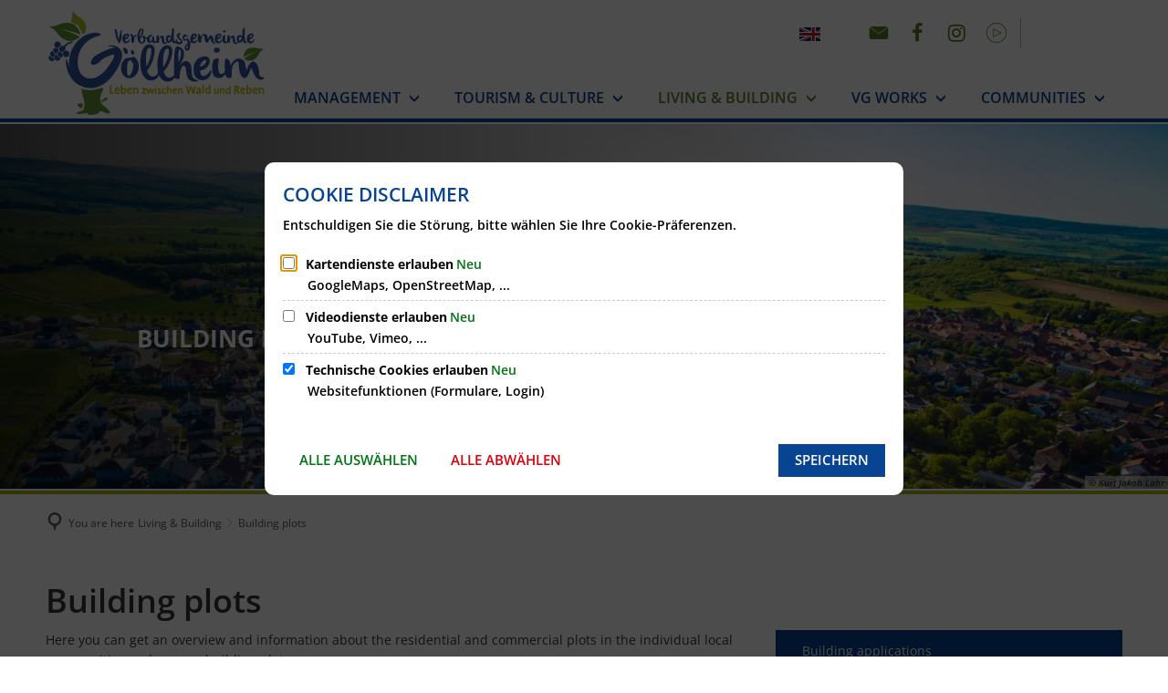

--- FILE ---
content_type: text/html;charset=UTF-8
request_url: https://www.vg-goellheim.de/:translation/en/wohnen-bauen/baugrundstuecke/
body_size: 19032
content:
<!DOCTYPE html>
<html class="no-js" lang="en"> <head><link rel="preload" crossorigin="anonymous" as="font" integrity="sha512-VtBPUU5pT0kPWUFXAuAdG23JoO3OVdlY+pLL4vMMYKDAMbR6nAW+URoGCqX5Wu95B0R0/B402V9mgOF5AVj3xw==" href="https://www.vg-goellheim.de/:res/modules/common/common/framework/fonts/streamLineFont/fonts/streamline-30px.woff?fp=ab2a415b1666" type="font/woff"> <link rel="preload" crossorigin="anonymous" as="font" integrity="sha512-2C67YNMm6LG/xLJfGlH48Ly7ImpobIbEWwaq66TjvAI/7EOqSIPUiNcQ9b82zilBVIBEQttADlljBafjyk8DCQ==" href="https://www.vg-goellheim.de/:res/modules/common/common/framework/fonts/streamLineFont/fonts/streamline-30px-filled-in.woff?fp=62fdf8602f56" type="font/woff"> <link rel="preload" crossorigin="anonymous" as="font" integrity="sha512-6z0h9miAOgQGKzIdbX707LAHjBnBXgH4ucYoeeWCLWoRehK/mGgyZvfRp2uJVlLziIDYje0t1UIySJZo5fc0tA==" href="https://www.vg-goellheim.de/:res/modules/common/common/framework/fonts/opensans/fonts/open-sans-v40-latin-300italic.woff2?fp=8202d126a1bd" type="font/woff2"> <link rel="preload" crossorigin="anonymous" as="font" integrity="sha512-BBqoOS/VvCkiMBMSxM0xW5rxW8tVAqyEZ88T6dTnbnJvCCK1A5LT/N/NDzehGcyK++JudRMMNt2tsQLRWVoMsQ==" href="https://www.vg-goellheim.de/:res/modules/common/common/framework/fonts/opensans/fonts/open-sans-v40-latin-300.woff2?fp=758015e3cb56" type="font/woff2"> <link rel="preload" crossorigin="anonymous" as="font" integrity="sha512-SK/w4SHGGEWASbMYIkbI9J3ve7J7ked6WeT+5onN73QxY3qDozPjw/WWpaWIEjtkqI/kQ44sAeXEizEkyWA2dA==" href="https://www.vg-goellheim.de/:res/modules/common/common/framework/fonts/opensans/fonts/open-sans-v40-latin-italic.woff2?fp=b4855cc8ec72" type="font/woff2"> <link rel="preload" crossorigin="anonymous" as="font" integrity="sha512-RzCN4lvX5Mon9Zoq5oG6ZDk/5AcOcwwfAMQFO6yVaptPfAdjwEFFvFCl+RwSoL+AvdSwPuzCA2zVay2zFJTLrw==" href="https://www.vg-goellheim.de/:res/modules/common/common/framework/fonts/opensans/fonts/open-sans-v40-latin-regular.woff2?fp=e7af9d60d875" type="font/woff2"> <link rel="preload" crossorigin="anonymous" as="font" integrity="sha512-vOcUaCRzFiB5XFEyT8K00MW1P7qYIHi+3DeqN1yifsqqqXQj4HXo5AslzFXEe0kciWkKXupC1A0SydJnAC2JYw==" href="https://www.vg-goellheim.de/:res/modules/common/common/framework/fonts/opensans/fonts/open-sans-v40-latin-500italic.woff2?fp=f55904653500" type="font/woff2"> <link rel="preload" crossorigin="anonymous" as="font" integrity="sha512-phInmiUwyQGhq41uM0YXKrpIhV6DSEk/CfWk3qoukN0V4BTI/4L3Et8sUSsW03nnCdq2xOckK9hLrBiYAcZ+qw==" href="https://www.vg-goellheim.de/:res/modules/common/common/framework/fonts/opensans/fonts/open-sans-v40-latin-500.woff2?fp=1f6e5ae69733" type="font/woff2"> <link rel="preload" crossorigin="anonymous" as="font" integrity="sha512-tL5/lYTjK/yg3TbRe/7TOKsIchQpKcCk921iO7pJwAR9z9cWVpJGTqHKJOeuZgx4rWeegBEIF8EXgaTem1gK/Q==" href="https://www.vg-goellheim.de/:res/modules/common/common/framework/fonts/opensans/fonts/open-sans-v40-latin-600italic.woff2?fp=442b72c81ff4" type="font/woff2"> <link rel="preload" crossorigin="anonymous" as="font" integrity="sha512-woxA0JBZcUJxAdjCtpJaael4A0xcjAuQ2log/oY0gNs+heAD72/Hk/MXJ2bhsCpPIq/ppUEfjvN7/2kdSKbmOg==" href="https://www.vg-goellheim.de/:res/modules/common/common/framework/fonts/opensans/fonts/open-sans-v40-latin-600.woff2?fp=7f7fcda5f37c" type="font/woff2"> <link rel="preload" crossorigin="anonymous" as="font" integrity="sha512-0kZNoqHKRY4+8bCXN7RkpgvDiUx5IKw91F9dfzL6ewMiyyLf4sop/9Mu1+FNtjqJCXusT5x6NvuQl/cXaaNgrg==" href="https://www.vg-goellheim.de/:res/modules/common/common/framework/fonts/opensans/fonts/open-sans-v40-latin-700italic.woff2?fp=c90197e116c4" type="font/woff2"> <link rel="preload" crossorigin="anonymous" as="font" integrity="sha512-jgF9AOYm+/4C5m0GrhxNHq0NInxBaM7fEWvcDGx8DenVOzwTq9WbqrQ1lwAomemJI1teiq7o32sZm+dYjm7wdQ==" href="https://www.vg-goellheim.de/:res/modules/common/common/framework/fonts/opensans/fonts/open-sans-v40-latin-700.woff2?fp=114f872abf6c" type="font/woff2"> <link rel="preload" crossorigin="anonymous" as="font" integrity="sha512-KvOz86g9py4FX8acp7m8lIevXiGkxy0bH8dBhc0NdVDYrM+oTN75Odzml6qud7jNVJDwKqLjEasUpaSoKGcWNg==" href="https://www.vg-goellheim.de/:res/modules/common/common/framework/fonts/opensans/fonts/open-sans-v40-latin-800italic.woff2?fp=2cf7414e4049" type="font/woff2"> <link rel="preload" crossorigin="anonymous" as="font" integrity="sha512-YcZPFknCmfD+QOH++NwtQUSPB7LJBRIFu8ROl+WarxG+/O+rh9sKhm6cnKYODVnF57xRi51JjeVZOQC4plE3eA==" href="https://www.vg-goellheim.de/:res/modules/common/common/framework/fonts/opensans/fonts/open-sans-v40-latin-800.woff2?fp=3403fa778109" type="font/woff2"> <link rel="preload" crossorigin="anonymous" as="font" integrity="sha512-g4/v28FJAfQe35laeP2sVXZM1JEsy3NLi+pJCRlFgpBNjyr98rbEKGZ5Es5NZWgaEETQRdG8beKxQRPwMV/Ikg==" href="https://www.vg-goellheim.de/:res/modules/common/common/framework/fonts/fontAwesome/vendor/font-awesome/fonts/fontawesome-webfont.woff2?fp=2adefcbc041e" type="font/woff2"> <meta http-equiv="Content-Type" content="text/html;charset=UTF-8"> <meta name="generator" content="CMS ionas4"> <link rel="stylesheet" crossorigin="anonymous" integrity="sha512-rCiW2//4y4IwGiK0m6d1SQgDumXKfmyM4ool3FDrEVr3kU6dyaHzXyY42ZL5/eGx6bsXpaNx1ISGN+Ct6895qg==" href="https://www.vg-goellheim.de/:res/modules/module-view.css?fp=c0a3738b7d9d" type="text/css"> <script>(function(w,d,u){
w.readyQ=[];
var log=console.warn||console.log;
function deprecated(message,alternative){
return log("Deprecated call to "+message+". Use "+alternative);
}
function registerEventHandler(event,handler){
if(event==="ready"){
deprecated("jQuery(selector).on('ready', handler)","jQuery(handler)");
w.readyQ.push(handler);
}
}
function registerReadyHandler(handler){
w.readyQ.push(handler);
}
var proxy={
ready:registerReadyHandler,
on:registerEventHandler,
bind:registerEventHandler
};
w.$=w.jQuery=function(handler){
if(handler===d||handler===u){
return proxy;
}else{
registerReadyHandler(handler);
}
}
w.ionasQ=function($,doc){
$.each(readyQ,function(index,handler){
$(handler);
});
}
})(window,document);</script> <script type="application/json" id="ionasInfo">{"hasDebugger":true,"session":"592a5ffb-83b5-4c93-85e3-0ecb363a728e","root":"https://www.vg-goellheim.de/:translation/en","resizeOptions":{"allowedValues":[130,152,176,203,230,260,292,325,360,397,436,476,518,563,608,656,706,757,810,865,922,980,1040,1103,1166,1232,1300,1369,1440,1513,1588,1664,1742,1823,1904,1988,2074],"maxAspectRatio":5.0},"context":"","userAgentRestrictionEnabled":true,"backend":"https://www.vg-goellheim.de/:system","cookiePrivacy":{"consentCookieName":"hide_cn","coreCookieCategory":"core"},"captchaInvisibleRecaptchaSitekey":"6Le4eSEUAAAAAFnmU29RW0pe4rlWevWm1AOJzyHP"}</script> <script>window.ionasInfo = JSON.parse(document.getElementById("ionasInfo").innerText);</script> <script crossorigin="anonymous" defer integrity="sha512-hXQfBX6/crZrzSFVdkQ500C1CF6IBNPW+lmSqeD0KS8K26O7k9DmPsEZhIkeCAF8alDP0eKoHvILrk/heHsH3g==" src="https://www.vg-goellheim.de/:res/modules/module-view.de.js?fp=15f521b91c48"></script> <script type="systemjs-importmap" crossorigin="anonymous" src="https://www.vg-goellheim.de/:web-components/systemjs-importmap.json?fp=126aa761b0ad"></script> <script crossorigin="anonymous" defer integrity="sha512-l3drpKk7tDSsyUHLqk2a2qBpCWJXL8W0JfYn/OJLN1DPle/ltJvQ9TPyOJcbuKw1ou9SKHiUOMx5MgzkeW00KA==" src="https://www.vg-goellheim.de/:webjars/systemjs/dist/system.min.js?fp=5179f8f646ee"></script> <script crossorigin="anonymous" defer integrity="sha512-39r+vbVeH7CzYcOoCmhpL6ncvvKdZn2tLJ8bIZ/mrVLzW6RsKYVQk1vTJwUuOtt0l/4xYADGHWpfAW20rMhaBg==" id="systemJsNamedRegisterExtra" src="https://www.vg-goellheim.de/:webjars/systemjs/dist/extras/named-register.min.js?fp=f2fad3cf0518"></script> <link rel="preload" crossorigin="anonymous" as="script" integrity="sha512-jjKBst/Sg6eN29NvDTrLZVLNLEDo9QIKBzMUtcjqeDePfXvXcJcT9ausVeCWb8MabLl/KfVX2bPhpiDs+u81mw==" href="https://www.vg-goellheim.de/:res/modules/common.common.ionas.core/js/systemjs-lite.js?fp=6c94c3c6dbd5"> <script crossorigin="anonymous" src="https://www.vg-goellheim.de/:res/modules/common.common.ionas.core/js/systemjs-lite.js?fp=6c94c3c6dbd5" integrity="sha512-jjKBst/Sg6eN29NvDTrLZVLNLEDo9QIKBzMUtcjqeDePfXvXcJcT9ausVeCWb8MabLl/KfVX2bPhpiDs+u81mw=="></script> <meta name="privacy-mode" content="allow-permit-session,allow-permit-forever"> <meta name="invisible-tracking-opts" content=""> <meta name="forced-tracking-opts" content=""> <link rel="manifest" crossorigin="use-credentials" href="https://www.vg-goellheim.de/:translation/en/app-manifest.webmanifest"> <meta name="search-enabled" content="true"> <link rel="icon" href="https://www.vg-goellheim.de/:translation/en/fav.png?cid=bj.2ia&amp;resize=dfd4a1%3a48x48c" sizes="48x48" type="image/png"> <link rel="icon" href="https://www.vg-goellheim.de/:translation/en/fav.png?cid=bj.2ia&amp;resize=e484d4%3a192x192c" sizes="192x192" type="image/png"> <link sizes="192x192" rel="apple-touch-icon" href="https://www.vg-goellheim.de/:translation/en/fav.png?cid=bj.2ia&amp;resize=e484d4%3a192x192c"> <link rel="canonical" href="https://www.vg-goellheim.de/:translation/en/wohnen-bauen/baugrundstuecke/"> <meta content="14 days" name="revisit-after"><meta content="width=device-width, initial-scale=1.0, user-scalable=1" name="viewport"> <meta content="ie=edge" http-equiv="x-ua-compatible"> <title>Building plots | Verbandsgemeinde Göllheim</title> <meta content="Verbandsgemeinde Göllheim" property="og:site_name"><meta content="Baugrundstücke" property="og:title"><meta content="website" property="og:type"><meta content="https://www.vg-goellheim.de/:translation/en/wohnen-bauen/baugrundstuecke/" property="og:url"><meta content="de_DE" property="og:locale"><script type="application/ld+json">[{"inLanguage":"de","name":"Verbandsgemeinde Göllheim","@type":"WebSite","@context":"https://schema.org/"},{"dateCreated":"2021-05-17T10:47:06.476+02:00[Europe/Berlin]","dateModified":"2023-11-22T14:05:04.731+01:00[Europe/Berlin]","datePublished":"2021-05-17T10:47:06.476+02:00[Europe/Berlin]","headline":"Baugrundstücke","inLanguage":"de","name":"Baugrundstücke","url":"https://www.vg-goellheim.de/:translation/en/wohnen-bauen/baugrundstuecke/","@type":"WebPage","@context":"https://schema.org/"}]</script> </head> <body class="template-document mode-live ot-common.common.ionas.core:document"> <div data-nosnippet="true" aria-hidden="true" aria-label="Search mask" role="search" class="sa2-search morphsearch" data-ng-controller="morphSearchController" data-ng-app="morphSearchApp" id="morphsearch"><sa2-search class="sa2-search" sa2-min-query-length="3"><sa2-endpoint url="https://www.vg-goellheim.de/:sa2-search/" id="self"></sa2-endpoint><sa2-endpoint url="https://www.vg-goellheim.de/:sa2-search/" id="wittichendpoint"></sa2-endpoint><sa2-endpoint url="https://www.vg-goellheim.de/:sa2-bwc/" id="bwc"></sa2-endpoint><sa2-result-set per-page="50" endpoint="self" type="live"></sa2-result-set><sa2-result-set per-page="50" endpoint="bwc" filter-queries="[{'field':'rgs','inverted':false,'recursive':false,'value':'073335003'}]" type="entry"></sa2-result-set><sa2-result-set per-page="50" endpoint="bwc" filter-queries="[{'field':'rgs','inverted':false,'recursive':false,'value':'073335003'}]" type="department"></sa2-result-set><sa2-result-set per-page="50" endpoint="bwc" filter-queries="[{'field':'rgs','inverted':false,'recursive':false,'value':'073335003'}]" weighted-query-fields="[{'name': 'familyName', 'weight': 1200.0},{'name': 'givenName', 'weight': 1100.0},{'name': 'honorificPrefix', 'weight': 1000.0},{'name': 'description', 'weight': 500.0},{'name': 'responsibilities.name', 'weight': 500.0},{'name': 'title', 'weight': 500.0}]" type="employee"></sa2-result-set><sa2-result-set per-page="50" endpoint="bwc" filter-queries="[{'field':'rgs','inverted':false,'recursive':false,'value':'073335003'}]" type="form"></sa2-result-set><sa2-result-set per-page="50" endpoint="bwc" filter-queries="[{'field':'rgs','inverted':false,'recursive':false,'value':'073335003'}]" type="procedure"></sa2-result-set><sa2-result-set per-page="50" endpoint="bwc" filter-queries="[{'field':'rgs','inverted':false,'recursive':false,'value':'073335003'}]" type="ozgcircumstance"></sa2-result-set><sa2-result-set per-page="50" endpoint="bwc" filter-queries="[{'field':'rgs','inverted':false,'recursive':false,'value':'073335003'}]" type="ozgentry"></sa2-result-set><sa2-result-set per-page="50" endpoint="wittichendpoint" filter-queries="[{'field':'id_titel','inverted':false,'recursive':false,'value':'782'}]" type="wittich"></sa2-result-set><button title="Close search mask" aria-label="Close search mask" class="morphsearch-close"></button><div class="morphsearch-content background-color-gray"><sa2-field><form class="morphsearch-form"><label class="sr-only" for="morphsearch-main-input">Enter search term...</label><input data-sa2-model="query" placeholder="Enter search term..." data-mobile-placeholder="Suche..." aria-label="Enter search term..." id="morphsearch-main-input" type="search" class="morphsearch-input"><button tabindex="-1" type="submit" class="morphsearch-submit"></button><div data-ng-if="sa2search.searchIsInProgress" class="morphsearch-progress"><div class="morphsearch-progress-indeterminate"></div></div></form></sa2-field><div role="status" class="search-result-count"><search-count-label data-results="Ergebnisse" data-result="Ergebnis" data-more-than="mehr als"></search-count-label></div><ul data-ng-if="sa2search.totalCount > 0" aria-label="Table list for search results" data-options="linkActiveClass: active; panelActiveClass: active;" id="search-tabs" data-tabs="" class="ng-cloak tabs search-tabs"><li data-ng-click="showTab('self-live')" data-ng-if="sa2search.resultSets['self:live'].result.totalCount > 0" data-ng-class="{'active': currentTab == 'self-live', 'search-tab-loading' : sa2search.resultSets['self:live'].queryRequest}" data-tab-name="self:live" data-tab-index="0" class="tabs-title tab-title search-tab-title"><a aria-label="{{ sa2search.resultSets['self:live'].result.totalCount > sa2search.resultSets['self:live'].perPage ? 'more than ' + sa2search.resultSets['self:live'].perPage : sa2search.resultSets['self:live'].result.totalCount}} Search results in the pages section" data-tabs-target="self-live-result-set" onclick="return false;" href="#self-live-result-set"><span class="title">Pages</span><span class="loading"></span><span data-ng-if="sa2search.resultSets['self:live'].result &amp;&amp; !sa2search.resultSets['self:live'].queryRequest" class="result-count">{{ sa2search.resultSets['self:live'].result.totalCount &gt; sa2search.resultSets['self:live'].perPage ? '&gt; ' + sa2search.resultSets['self:live'].perPage : sa2search.resultSets['self:live'].result.totalCount}}</span></a></li><li data-ng-click="showTab('bwc-entry')" data-ng-if="sa2search.resultSets['bwc:entry'].result.totalCount > 0" data-ng-class="{'active': currentTab == 'bwc-entry', 'search-tab-loading' : sa2search.resultSets['bwc:entry'].queryRequest}" data-tab-name="bwc:entry" data-tab-index="1" class="tabs-title tab-title search-tab-title"><a aria-label="{{ sa2search.resultSets['bwc:entry'].result.totalCount > sa2search.resultSets['bwc:entry'].perPage ? 'more than ' + sa2search.resultSets['bwc:entry'].perPage : sa2search.resultSets['bwc:entry'].result.totalCount}} Search results in the services section" data-tabs-target="bwc-entry-result-set" onclick="return false;" href="#bwc-entry-result-set"><span class="title">Services</span><span class="loading"></span><span data-ng-if="sa2search.resultSets['bwc:entry'].result &amp;&amp; !sa2search.resultSets['bwc:entry'].queryRequest" class="result-count">{{ sa2search.resultSets['bwc:entry'].result.totalCount &gt; sa2search.resultSets['bwc:entry'].perPage ? '&gt; ' + sa2search.resultSets['bwc:entry'].perPage : sa2search.resultSets['bwc:entry'].result.totalCount}}</span></a></li><li data-ng-click="showTab('bwc-department')" data-ng-if="sa2search.resultSets['bwc:department'].result.totalCount > 0" data-ng-class="{'active': currentTab == 'bwc-department', 'search-tab-loading' : sa2search.resultSets['bwc:department'].queryRequest}" data-tab-name="bwc:department" data-tab-index="2" class="tabs-title tab-title search-tab-title"><a aria-label="{{ sa2search.resultSets['bwc:department'].result.totalCount > sa2search.resultSets['bwc:department'].perPage ? 'more than ' + sa2search.resultSets['bwc:department'].perPage : sa2search.resultSets['bwc:department'].result.totalCount}} Search results in the departments section" data-tabs-target="bwc-department-result-set" onclick="return false;" href="#bwc-department-result-set"><span class="title">Departments</span><span class="loading"></span><span data-ng-if="sa2search.resultSets['bwc:department'].result &amp;&amp; !sa2search.resultSets['bwc:department'].queryRequest" class="result-count">{{ sa2search.resultSets['bwc:department'].result.totalCount &gt; sa2search.resultSets['bwc:department'].perPage ? '&gt; ' + sa2search.resultSets['bwc:department'].perPage : sa2search.resultSets['bwc:department'].result.totalCount}}</span></a></li><li data-ng-click="showTab('bwc-employee')" data-ng-if="sa2search.resultSets['bwc:employee'].result.totalCount > 0" data-ng-class="{'active': currentTab == 'bwc-employee', 'search-tab-loading' : sa2search.resultSets['bwc:employee'].queryRequest}" data-tab-name="bwc:employee" data-tab-index="3" class="tabs-title tab-title search-tab-title"><a aria-label="{{ sa2search.resultSets['bwc:employee'].result.totalCount > sa2search.resultSets['bwc:employee'].perPage ? 'more than ' + sa2search.resultSets['bwc:employee'].perPage : sa2search.resultSets['bwc:employee'].result.totalCount}} Search results in the employee section" data-tabs-target="bwc-employee-result-set" onclick="return false;" href="#bwc-employee-result-set"><span class="title">Employees</span><span class="loading"></span><span data-ng-if="sa2search.resultSets['bwc:employee'].result &amp;&amp; !sa2search.resultSets['bwc:employee'].queryRequest" class="result-count">{{ sa2search.resultSets['bwc:employee'].result.totalCount &gt; sa2search.resultSets['bwc:employee'].perPage ? '&gt; ' + sa2search.resultSets['bwc:employee'].perPage : sa2search.resultSets['bwc:employee'].result.totalCount}}</span></a></li><li data-ng-click="showTab('bwc-form')" data-ng-if="sa2search.resultSets['bwc:form'].result.totalCount > 0" data-ng-class="{'active': currentTab == 'bwc-form', 'search-tab-loading' : sa2search.resultSets['bwc:form'].queryRequest}" data-tab-name="bwc:form" data-tab-index="4" class="tabs-title tab-title search-tab-title"><a aria-label="{{ sa2search.resultSets['bwc:form'].result.totalCount > sa2search.resultSets['bwc:form'].perPage ? 'more than ' + sa2search.resultSets['bwc:form'].perPage : sa2search.resultSets['bwc:form'].result.totalCount}} Search results in the forms section" data-tabs-target="bwc-form-result-set" onclick="return false;" href="#bwc-form-result-set"><span class="title">Forms</span><span class="loading"></span><span data-ng-if="sa2search.resultSets['bwc:form'].result &amp;&amp; !sa2search.resultSets['bwc:form'].queryRequest" class="result-count">{{ sa2search.resultSets['bwc:form'].result.totalCount &gt; sa2search.resultSets['bwc:form'].perPage ? '&gt; ' + sa2search.resultSets['bwc:form'].perPage : sa2search.resultSets['bwc:form'].result.totalCount}}</span></a></li><li data-ng-click="showTab('bwc-procedure')" data-ng-if="sa2search.resultSets['bwc:procedure'].result.totalCount > 0" data-ng-class="{'active': currentTab == 'bwc-procedure', 'search-tab-loading' : sa2search.resultSets['bwc:procedure'].queryRequest}" data-tab-name="bwc:procedure" data-tab-index="5" class="tabs-title tab-title search-tab-title"><a aria-label="{{ sa2search.resultSets['bwc:procedure'].result.totalCount > sa2search.resultSets['bwc:procedure'].perPage ? 'more than ' + sa2search.resultSets['bwc:procedure'].perPage : sa2search.resultSets['bwc:procedure'].result.totalCount}} Online procedure search results" data-tabs-target="bwc-procedure-result-set" onclick="return false;" href="#bwc-procedure-result-set"><span class="title">Online procedure</span><span class="loading"></span><span data-ng-if="sa2search.resultSets['bwc:procedure'].result &amp;&amp; !sa2search.resultSets['bwc:procedure'].queryRequest" class="result-count">{{ sa2search.resultSets['bwc:procedure'].result.totalCount &gt; sa2search.resultSets['bwc:procedure'].perPage ? '&gt; ' + sa2search.resultSets['bwc:procedure'].perPage : sa2search.resultSets['bwc:procedure'].result.totalCount}}</span></a></li><li data-ng-click="showTab('bwc-ozgcircumstance')" data-ng-if="sa2search.resultSets['bwc:ozgcircumstance'].result.totalCount > 0" data-ng-class="{'active': currentTab == 'bwc-ozgcircumstance', 'search-tab-loading' : sa2search.resultSets['bwc:ozgcircumstance'].queryRequest}" data-tab-name="bwc:ozgcircumstance" data-tab-index="6" class="tabs-title tab-title search-tab-title"><a aria-label="{{ sa2search.resultSets['bwc:ozgcircumstance'].result.totalCount > sa2search.resultSets['bwc:ozgcircumstance'].perPage ? 'more than ' + sa2search.resultSets['bwc:ozgcircumstance'].perPage : sa2search.resultSets['bwc:ozgcircumstance'].result.totalCount}} Search results in OZG life situations" data-tabs-target="bwc-ozgcircumstance-result-set" onclick="return false;" href="#bwc-ozgcircumstance-result-set"><span class="title">OZG life situations</span><span class="loading"></span><span data-ng-if="sa2search.resultSets['bwc:ozgcircumstance'].result &amp;&amp; !sa2search.resultSets['bwc:ozgcircumstance'].queryRequest" class="result-count">{{ sa2search.resultSets['bwc:ozgcircumstance'].result.totalCount &gt; sa2search.resultSets['bwc:ozgcircumstance'].perPage ? '&gt; ' + sa2search.resultSets['bwc:ozgcircumstance'].perPage : sa2search.resultSets['bwc:ozgcircumstance'].result.totalCount}}</span></a></li><li data-ng-click="showTab('bwc-ozgentry')" data-ng-if="sa2search.resultSets['bwc:ozgentry'].result.totalCount > 0" data-ng-class="{'active': currentTab == 'bwc-ozgentry', 'search-tab-loading' : sa2search.resultSets['bwc:ozgentry'].queryRequest}" data-tab-name="bwc:ozgentry" data-tab-index="7" class="tabs-title tab-title search-tab-title"><a aria-label="{{ sa2search.resultSets['bwc:ozgentry'].result.totalCount > sa2search.resultSets['bwc:ozgentry'].perPage ? 'more than ' + sa2search.resultSets['bwc:ozgentry'].perPage : sa2search.resultSets['bwc:ozgentry'].result.totalCount}} Search results in OZG services" data-tabs-target="bwc-ozgentry-result-set" onclick="return false;" href="#bwc-ozgentry-result-set"><span class="title">OZG services</span><span class="loading"></span><span data-ng-if="sa2search.resultSets['bwc:ozgentry'].result &amp;&amp; !sa2search.resultSets['bwc:ozgentry'].queryRequest" class="result-count">{{ sa2search.resultSets['bwc:ozgentry'].result.totalCount &gt; sa2search.resultSets['bwc:ozgentry'].perPage ? '&gt; ' + sa2search.resultSets['bwc:ozgentry'].perPage : sa2search.resultSets['bwc:ozgentry'].result.totalCount}}</span></a></li><li data-ng-click="showTab('wittichendpoint-wittich')" data-ng-if="sa2search.resultSets['wittichendpoint:wittich'].result.totalCount > 0" data-ng-class="{'active': currentTab == 'wittichendpoint-wittich', 'search-tab-loading' : sa2search.resultSets['wittichendpoint:wittich'].queryRequest}" data-tab-name="wittichendpoint:wittich" data-tab-index="8" class="tabs-title tab-title search-tab-title"><a aria-label="{{ sa2search.resultSets['wittichendpoint:wittich'].result.totalCount > sa2search.resultSets['wittichendpoint:wittich'].perPage ? 'more than ' + sa2search.resultSets['wittichendpoint:wittich'].perPage : sa2search.resultSets['wittichendpoint:wittich'].result.totalCount}} Official Journal Search Results" data-tabs-target="wittichendpoint-wittich-result-set" onclick="return false;" href="#wittichendpoint-wittich-result-set"><span class="title">OJ</span><span class="loading"></span><span data-ng-if="sa2search.resultSets['wittichendpoint:wittich'].result &amp;&amp; !sa2search.resultSets['wittichendpoint:wittich'].queryRequest" class="result-count">{{ sa2search.resultSets['wittichendpoint:wittich'].result.totalCount &gt; sa2search.resultSets['wittichendpoint:wittich'].perPage ? '&gt; ' + sa2search.resultSets['wittichendpoint:wittich'].perPage : sa2search.resultSets['wittichendpoint:wittich'].result.totalCount}}</span></a></li></ul><div data-ng-if="sa2search.totalCount > 0" data-tabs-content="search-tabs" class="ng-cloak search-results"><div data-ng-if="sa2search.searchIsInProgress || sa2search.resultSets['self:live'].result.totalCount > 0" data-ng-class="{'active': currentTab == 'self-live', 'search-tab-loading' : sa2search.resultSets['self:live'].queryRequest}" id="self-live-result-set" class="search-tab-content"><p data-ng-if="sa2search.resultSets['self:live'].error" class="tile-title search-error-messages"><i class="fa fa-exclamation-triangle tile-icon"></i>The search could not be performed. Please try again at a later time.</p><ul data-ng-class="{'active': currentTab == 'self-live', 'sa2-search-outdated-result': sa2search.resultIsOutdated}" class="search-result-list self-live--list"><li class="self-live--card search-result-item" data-ng-repeat="item in sa2search.resultSets['self:live'].result.items"><h2 class="search-result-item-headline"><a data-ng-href="{{ item.self.webUrl }}" href="#">{{ item.name }}</a></h2><div data-ng-hide="!item.description" class="search-result-item-description"><p data-ng-bind-html="item.description | processHilight"> </p></div></li></ul></div><div data-ng-if="sa2search.searchIsInProgress || sa2search.resultSets['bwc:entry'].result.totalCount > 0" data-ng-class="{'active': currentTab == 'bwc-entry', 'search-tab-loading' : sa2search.resultSets['bwc:entry'].queryRequest}" id="bwc-entry-result-set" class="search-tab-content"><p data-ng-if="sa2search.resultSets['bwc:entry'].error" class="tile-title search-error-messages"><i class="fa fa-exclamation-triangle tile-icon"></i>The search could not be performed. Please try again at a later time.</p><ul data-ng-class="{'active': currentTab == 'bwc-entry', 'sa2-search-outdated-result': sa2search.resultIsOutdated}" class="search-result-list bim-entry--list"><li class="bim-entry--card search-result-item" data-ng-repeat="item in sa2search.resultSets['bwc:entry'].result.items"><h2 class="search-result-item-headline"><a target="_self" data-ng-href="{{ item | generateUrl:'https://www.vg-goellheim.de/:translation/en/buergerservice/leistungen/%id%/%name%/' }}" href="#"> {{ item.name }} </a><span class="label search-result-item-headline-kommune"> {{ item.communeName }} </span></h2><p data-ng-bind-html="item.description | removeHTMLTags: 500" data-ng-hide="!item.description" class="search-result-item-description"></p></li></ul></div><div data-ng-if="sa2search.searchIsInProgress || sa2search.resultSets['bwc:department'].result.totalCount > 0" data-ng-class="{'active': currentTab == 'bwc-department', 'search-tab-loading' : sa2search.resultSets['bwc:department'].queryRequest}" id="bwc-department-result-set" class="search-tab-content"><p data-ng-if="sa2search.resultSets['bwc:department'].error" class="tile-title search-error-messages"><i class="fa fa-exclamation-triangle tile-icon"></i>The search could not be performed. Please try again at a later time.</p><ul data-ng-class="{'active': currentTab == 'bwc-department', 'sa2-search-outdated-result': sa2search.resultIsOutdated}" class="search-result-list bim-department--list"><li class="bim-department--card search-result-item" data-ng-repeat="item in sa2search.resultSets['bwc:department'].result.items"><h2 class="search-result-item-headline"><a target="_self" data-ng-href="{{ item | generateUrl:'https://www.vg-goellheim.de/:translation/en/buergerservice/abteilungen/%id%/%name%/' }}" href="#"> {{ item.name }} </a><span class="label search-result-item-headline-kommune"> {{ item.communeName }} </span></h2><p><a aria-label="Phone: {{telephone}}" title="Phone: {{telephone}}" data-ng-href="tel:{{telephone  | formatTel}}" href="#" data-ng-repeat="telephone in item.telephones track by $index" class="search-result-item-data"><span class="sf sf-phone-3"></span> {{ telephone }} </a><a aria-label="Fax: {{faxNumber}}" title="Fax: {{faxNumber}}" data-ng-href="tel:{{faxNumber | formatTel}}" href="#" data-ng-repeat="faxNumber in item.faxNumbers track by $index" class="search-result-item-data"><span class="sf sf-fax"></span> {{faxNumber}} </a><a aria-label="Email address: {{email}}" title="Email address: {{email}}" target="_blank" data-ng-href="mailto:{{email}}" href="#" data-ng-repeat="email in item.emails track by $index" class="search-result-item-data"><span class="sf sf-mail-2"></span> {{email}} </a><a aria-label="Open the following website in a new window: {{website}}" title="Open the following website in a new window: {{website}}" target="_blank" data-ng-href="{{ website }}" href="#" data-ng-repeat="website in item.websites track by $index" class="search-result-item-data"><span class="sf sf-screen-2"></span> {{ website }} </a></p><div data-ng-hide="!item.openingHours"><h3 class="search-result-item-headline">Opening hours</h3><div data-ng-bind-html="item.openingHours" class="search-result-item-openingHours"></div></div></li></ul></div><div data-ng-if="sa2search.searchIsInProgress || sa2search.resultSets['bwc:employee'].result.totalCount > 0" data-ng-class="{'active': currentTab == 'bwc-employee', 'search-tab-loading' : sa2search.resultSets['bwc:employee'].queryRequest}" id="bwc-employee-result-set" class="search-tab-content"><p data-ng-if="sa2search.resultSets['bwc:employee'].error" class="tile-title search-error-messages"><i class="fa fa-exclamation-triangle tile-icon"></i>The search could not be performed. Please try again at a later time.</p><ul data-ng-class="{'active': currentTab == 'bwc-employee', 'sa2-search-outdated-result': sa2search.resultIsOutdated}" class="search-result-list bim-employee--list"><li class="bim-employee--card search-result-item" data-ng-repeat="item in sa2search.resultSets['bwc:employee'].result.items"><h2 class="search-result-item-headline"><a target="_self" data-ng-href="{{ item | generateUrl:'https://www.vg-goellheim.de/:translation/en/buergerservice/mitarbeiter/%id%/%name%/' }}" href="#">{{ item.honorificPrefix +' '+ item.familyName +', '+ item.givenName | trim }}</a><span class="label search-result-item-headline-kommune"> {{ item.communeName }} </span></h2><p><a aria-label="Phone: {{telephone}}" title="Phone: {{telephone}}" data-ng-href="tel:{{telephone | formatTel}}" href="#" data-ng-repeat="telephone in item.telephones track by $index" class="search-result-item-data"><span class="sf sf-phone-3"></span> {{telephone}} </a><a aria-label="Fax: {{faxNumber}}" title="Fax: {{faxNumber}}" data-ng-href="tel:{{faxNumber | formatTel}}" href="#" data-ng-repeat="faxNumber in item.faxNumbers track by $index" class="search-result-item-data"><span class="sf sf-fax"></span> {{faxNumber}} </a><a aria-label="Mobile: {{item.mobile}}" title="Mobile: {{item.mobile}}" data-ng-href="tel:{{item.mobil | formatTel}}" href="#" data-ng-if="item.mobil" class="search-result-item-data"><span class="sf sf-mobile-phone"></span> {{item.mobil}} </a><a aria-label="Email address: {{email}}" title="Email address: {{email}}" target="_blank" data-ng-href="mailto:{{email}}" href="#" data-ng-repeat="email in item.emails track by $index" class="search-result-item-data"><span class="sf sf-mail-2"></span> {{email}} </a></p></li></ul></div><div data-ng-if="sa2search.searchIsInProgress || sa2search.resultSets['bwc:form'].result.totalCount > 0" data-ng-class="{'active': currentTab == 'bwc-form', 'search-tab-loading' : sa2search.resultSets['bwc:form'].queryRequest}" id="bwc-form-result-set" class="search-tab-content"><p data-ng-if="sa2search.resultSets['bwc:form'].error" class="tile-title search-error-messages"><i class="fa fa-exclamation-triangle tile-icon"></i>The search could not be performed. Please try again at a later time.</p><ul data-ng-class="{'active': currentTab == 'bwc-form', 'sa2-search-outdated-result': sa2search.resultIsOutdated}" class="search-result-list bim-form--list"><li class="bim-form--card search-result-item" data-ng-repeat="item in sa2search.resultSets['bwc:form'].result.items"><h2 class="search-result-item-headline"><a target="_blank" data-ng-href="{{ item.uri }}" href="#">{{ item.name }}</a></h2><p data-ng-bind-html="item.description | removeHTMLTags: 500" data-ng-hide="!item.description" class="search-result-item-description"></p></li></ul></div><div data-ng-if="sa2search.searchIsInProgress || sa2search.resultSets['bwc:procedure'].result.totalCount > 0" data-ng-class="{'active': currentTab == 'bwc-procedure', 'search-tab-loading' : sa2search.resultSets['bwc:procedure'].queryRequest}" id="bwc-procedure-result-set" class="search-tab-content"><p data-ng-if="sa2search.resultSets['bwc:procedure'].error" class="tile-title search-error-messages"><i class="fa fa-exclamation-triangle tile-icon"></i>The search could not be performed. Please try again at a later time.</p><ul data-ng-class="{'active': currentTab == 'bwc-procedure', 'sa2-search-outdated-result': sa2search.resultIsOutdated}" class="search-result-list self-procedure--list"><li class="self-procedure--card search-result-item" data-ng-repeat="item in sa2search.resultSets['bwc:procedure'].result.items"><h2 class="search-result-item-headline"><a target="_blank" data-ng-href="{{ item.uri }}" href="#">{{ item.name }}</a></h2><p data-ng-bind-html="item.description | removeHTMLTags: 500" data-ng-hide="!item.description" class="search-result-item-description"></p></li></ul></div><div data-ng-if="sa2search.searchIsInProgress || sa2search.resultSets['bwc:ozgcircumstance'].result.totalCount > 0" data-ng-class="{'active': currentTab == 'bwc-ozgcircumstance', 'search-tab-loading' : sa2search.resultSets['bwc:ozgcircumstance'].queryRequest}" id="bwc-ozgcircumstance-result-set" class="search-tab-content"><p data-ng-if="sa2search.resultSets['bwc:ozgcircumstance'].error" class="tile-title search-error-messages"><i class="fa fa-exclamation-triangle tile-icon"></i>The search could not be performed. Please try again at a later time.</p><ul data-ng-class="{'active': currentTab == 'bwc-ozgcircumstance', 'sa2-search-outdated-result': sa2search.resultIsOutdated}" class="search-result-list self-ozgcircumstance--list"><li class="self-ozgcircumstance--card search-result-item" data-ng-repeat="item in sa2search.resultSets['bwc:ozgcircumstance'].result.items"><h2 class="search-result-item-headline"><a data-ng-href="{{ item | generateUrl:'https://www.vg-goellheim.de/:translation/en/buergerservice/ozglebenslage/%id%/%name%/' }}" href="#">{{ item.name }}</a></h2></li></ul></div><div data-ng-if="sa2search.searchIsInProgress || sa2search.resultSets['bwc:ozgentry'].result.totalCount > 0" data-ng-class="{'active': currentTab == 'bwc-ozgentry', 'search-tab-loading' : sa2search.resultSets['bwc:ozgentry'].queryRequest}" id="bwc-ozgentry-result-set" class="search-tab-content"><p data-ng-if="sa2search.resultSets['bwc:ozgentry'].error" class="tile-title search-error-messages"><i class="fa fa-exclamation-triangle tile-icon"></i>The search could not be performed. Please try again at a later time.</p><ul data-ng-class="{'active': currentTab == 'bwc-ozgentry', 'sa2-search-outdated-result': sa2search.resultIsOutdated}" class="search-result-list self-ozgentry--list"><li class="self-ozgentry--card search-result-item" data-ng-repeat="item in sa2search.resultSets['bwc:ozgentry'].result.items"><h2 class="search-result-item-headline"><a data-ng-href="{{ item | generateUrl:'https://www.vg-goellheim.de/:translation/en/buergerservice/ozgleistung/%id%/%name%/' }}" href="#">{{ item.name }}</a></h2><p data-ng-bind-html="item.description | removeHTMLTags: 500" data-ng-hide="!item.description" class="search-result-item-description"></p></li></ul></div><div data-ng-if="sa2search.searchIsInProgress || sa2search.resultSets['wittichendpoint:wittich'].result.totalCount > 0" data-ng-class="{'active': currentTab == 'wittichendpoint-wittich', 'search-tab-loading' : sa2search.resultSets['wittichendpoint:wittich'].queryRequest}" id="wittichendpoint-wittich-result-set" class="search-tab-content"><p data-ng-if="sa2search.resultSets['wittichendpoint:wittich'].error" class="tile-title search-error-messages"><i class="fa fa-exclamation-triangle tile-icon"></i>The search could not be performed. Please try again at a later time.</p><ul data-ng-class="{'active': currentTab == 'wittichendpoint-wittich', 'sa2-search-outdated-result': sa2search.resultIsOutdated}" class="search-result-list self-wittich--list"><li class="self-wittich--card search-result-item" data-ng-repeat="item in sa2search.resultSets['wittichendpoint:wittich'].result.items"><h2 class="search-result-item-headline"><a target="_blank" data-ng-href="{{ item.self.webUrl }}" href="#">{{ item.name }}</a></h2><div data-ng-hide="!item.description" class="search-result-item-description"><p data-ng-bind-html="item.description | processHilight"> </p></div></li></ul></div></div></div></sa2-search></div> <div class="header-wrapper"> <div class="header-outer"> <header aria-label="Header" class="header" id="header" role="banner"> <div class="row"> <div class="columns small-12 header-sections-wrapper"> <div class="header-section header-section-a"> <a href="https://www.vg-goellheim.de/:translation/en/" title="Back to home page" class="logo desktop-logo show-for-large"><img sizes="(min-width: 320px) 175px, 100vw" src="https://www.vg-goellheim.de/:translation/en/logo-verbandsgemeinde-gollheim-cmyk.svg?cid=9.2o&amp;resize=40df79:175x" alt="Back to home page" srcset="https://www.vg-goellheim.de/:translation/en/logo-verbandsgemeinde-gollheim-cmyk.svg?cid=9.2o&amp;resize=40df79:175x 175w, https://www.vg-goellheim.de/:translation/en/logo-verbandsgemeinde-gollheim-cmyk.svg?cid=9.2o&amp;resize=08f9e7:262x 262w, https://www.vg-goellheim.de/:translation/en/logo-verbandsgemeinde-gollheim-cmyk.svg?cid=9.2o&amp;resize=1113c1:350x 350w" class="i4-object-contain" data-resize-mode="layout"></a><a href="https://www.vg-goellheim.de/:translation/en/" title="Back to home page" class="logo mobile-logo hide-for-large"><img sizes="(min-width: 320px) 150px, 100vw" src="https://www.vg-goellheim.de/:translation/en/logo-verbandsgemeinde-gollheim-cmyk.svg?cid=9.2o&amp;resize=8030d2:150x" alt="Back to home page" srcset="https://www.vg-goellheim.de/:translation/en/logo-verbandsgemeinde-gollheim-cmyk.svg?cid=9.2o&amp;resize=8030d2:150x 150w, https://www.vg-goellheim.de/:translation/en/logo-verbandsgemeinde-gollheim-cmyk.svg?cid=9.2o&amp;resize=482169:225x 225w, https://www.vg-goellheim.de/:translation/en/logo-verbandsgemeinde-gollheim-cmyk.svg?cid=9.2o&amp;resize=6bb8d7:300x 300w" class="i4-object-contain" data-resize-mode="layout"></a> </div> <div class="header-inner-wrapper"> <div class="header-section header-section-b"> <nav aria-label="Main navigation" class="nav-wrapper" data-navigation-anchor="" id="main-navigation"><div class="i4-hidden-accessible"> <a aria-label="Jump to the end of the menu" class="goto-last-menuitem" href="#" tabindex="0" title="Jump to the end of the menu">End of menu</a> </div><nav class="nav"><ul class="level-1 nav__level-1 nav__level-1-up level-1-up" data-level="1"><li data-has-visible-children="true" data-has-invisible-children="false" class="level-1-item item-1 odd first nav__item nav__item-level-1 nav__item-level-1-up nav__item--has-children has-children" data-has-children="true" data-is-active="false" data-is-current="false"><a aria-expanded="false" href="https://www.vg-goellheim.de/:translation/en/verwaltung/" class="level-1-link nav__link nav__link-level-1 nav__link-level-1-up nav__link--has-children has-children" data-trail="false"><span data-file-name="Verwaltung">Management</span></a><ul class="level-2 nav__level-2 nav__level-1-up level-1-up nav__level-2-up level-2-up" data-level="2"><li data-has-visible-children="true" data-has-invisible-children="false" class="level-2-item item-1 odd first nav__item nav__item-level-2 nav__item-level-1-up nav__item-level-2-up  nav__subitem nav__item--has-children has-children" data-has-children="true" data-is-active="false" data-is-current="false"><a aria-expanded="false" href="https://www.vg-goellheim.de/:translation/en/verwaltung/rathaus/" class="level-2-link nav__link nav__link-level-2 nav__link-level-1-up nav__link-level-2-up nav__sublink nav__link--has-children has-children" data-trail="false"><span data-file-name="Rathaus">City Hall</span></a><ul class="level-3 nav__level-3 nav__level-1-up level-1-up nav__level-2-up level-2-up nav__level-3-up level-3-up" data-level="3"><li data-has-visible-children="false" data-has-invisible-children="false" class="level-3-item item-1 odd first nav__item nav__item-level-3 nav__item-level-1-up nav__item-level-2-up nav__item-level-3-up  nav__subitem" data-has-children="false" data-is-active="false" data-is-current="false"><a class="level-3-link nav__link nav__link-level-3 nav__link-level-1-up nav__link-level-2-up nav__link-level-3-up nav__sublink" data-trail="false" href="https://www.vg-goellheim.de/:translation/en/verwaltung/rathaus/buergermeister/"><span data-file-name="Bürgermeister">Mayor</span></a></li><li data-has-visible-children="true" data-has-invisible-children="false" class="level-3-item item-2 even nav__item nav__item-level-3 nav__item-level-1-up nav__item-level-2-up nav__item-level-3-up  nav__subitem nav__item--has-children has-children" data-has-children="true" data-is-active="false" data-is-current="false"><a aria-expanded="false" href="https://www.vg-goellheim.de/:translation/en/verwaltung/rathaus/mitarbeiterinnen/" class="level-3-link nav__link nav__link-level-3 nav__link-level-1-up nav__link-level-2-up nav__link-level-3-up nav__sublink nav__link--has-children has-children" data-trail="false"><span data-file-name="MitarbeiterInnen">Employees</span></a><ul class="level-4 nav__level-4 nav__level-1-up level-1-up nav__level-2-up level-2-up nav__level-3-up level-3-up" data-level="4"><li data-has-visible-children="false" data-has-invisible-children="false" class="level-4-item item-1 odd first last nav__item nav__item-level-4 nav__item-level-1-up nav__item-level-2-up nav__item-level-3-up  nav__subitem" data-has-children="false" data-is-active="false" data-is-current="false"><a class="level-4-link nav__link nav__link-level-4 nav__link-level-1-up nav__link-level-2-up nav__link-level-3-up nav__sublink" data-trail="false" href="https://www.vg-goellheim.de/:translation/en/verwaltung/rathaus/mitarbeiterinnen/verwaltungsgliederungsplan/"><span data-file-name="Verwaltungsgliederungsplan">Management structure plan</span></a></li></ul></li><li data-has-visible-children="false" data-has-invisible-children="false" class="level-3-item item-3 odd nav__item nav__item-level-3 nav__item-level-1-up nav__item-level-2-up nav__item-level-3-up  nav__subitem" data-has-children="false" data-is-active="false" data-is-current="false"><a class="level-3-link nav__link nav__link-level-3 nav__link-level-1-up nav__link-level-2-up nav__link-level-3-up nav__sublink" data-trail="false" href="https://www.vg-goellheim.de/:translation/en/verwaltung/rathaus/schiedsamt/"><span data-file-name="Schiedsamt">Arbitration Office</span></a></li><li data-has-visible-children="false" data-has-invisible-children="false" class="level-3-item item-4 even nav__item nav__item-level-3 nav__item-level-1-up nav__item-level-2-up nav__item-level-3-up  nav__subitem" data-has-children="false" data-is-active="false" data-is-current="false"><a class="level-3-link nav__link nav__link-level-3 nav__link-level-1-up nav__link-level-2-up nav__link-level-3-up nav__sublink" data-trail="false" href="https://www.vg-goellheim.de/:translation/en/verwaltung/rathaus/landtagswahl-rheinland-pfalz-2026/"><span data-file-name="Landtagswahl Rheinland-Pfalz 2026">Rhineland-Palatinate state election 2026</span></a></li><li data-has-visible-children="false" data-has-invisible-children="false" class="level-3-item item-5 odd nav__item nav__item-level-3 nav__item-level-1-up nav__item-level-2-up nav__item-level-3-up  nav__subitem" data-has-children="false" data-is-active="false" data-is-current="false"><a class="level-3-link nav__link nav__link-level-3 nav__link-level-1-up nav__link-level-2-up nav__link-level-3-up nav__sublink" data-trail="false" href="https://www.vg-goellheim.de/:translation/en/verwaltung/rathaus/goellheim-aktuell/"><span data-file-name="Göllheim Aktuell">Göllheim Current</span></a></li><li data-has-visible-children="false" data-has-invisible-children="false" class="level-3-item item-6 even nav__item nav__item-level-3 nav__item-level-1-up nav__item-level-2-up nav__item-level-3-up  nav__subitem" data-has-children="false" data-is-active="false" data-is-current="false"><a class="level-3-link nav__link nav__link-level-3 nav__link-level-1-up nav__link-level-2-up nav__link-level-3-up nav__sublink" data-trail="false" href="https://www.vg-goellheim.de/:translation/en/verwaltung/rathaus/gleichstellungsstelle/"><span data-file-name="Gleichstellungsstelle">Equality Office</span></a></li><li data-has-visible-children="false" data-has-invisible-children="false" class="level-3-item item-7 odd nav__item nav__item-level-3 nav__item-level-1-up nav__item-level-2-up nav__item-level-3-up  nav__subitem" data-has-children="false" data-is-active="false" data-is-current="false"><a class="level-3-link nav__link nav__link-level-3 nav__link-level-1-up nav__link-level-2-up nav__link-level-3-up nav__sublink" data-trail="false" href="https://www.vg-goellheim.de/:translation/en/verwaltung/rathaus/sprechstunden-beratungsangebote/"><span data-file-name="Sprechstunden/Beratungsangebote">Consultation hours/counseling services</span></a></li><li data-has-visible-children="false" data-has-invisible-children="false" class="level-3-item item-8 even nav__item nav__item-level-3 nav__item-level-1-up nav__item-level-2-up nav__item-level-3-up  nav__subitem" data-has-children="false" data-is-active="false" data-is-current="false"><a class="level-3-link nav__link nav__link-level-3 nav__link-level-1-up nav__link-level-2-up nav__link-level-3-up nav__sublink" data-trail="false" href="https://www.vg-goellheim.de/:translation/en/verwaltung/rathaus/satzungen/"><span data-file-name="Satzungen">Statutes</span></a></li><li data-has-visible-children="false" data-has-invisible-children="false" class="level-3-item item-9 odd nav__item nav__item-level-3 nav__item-level-1-up nav__item-level-2-up nav__item-level-3-up  nav__subitem" data-has-children="false" data-is-active="false" data-is-current="false"><a class="level-3-link nav__link nav__link-level-3 nav__link-level-1-up nav__link-level-2-up nav__link-level-3-up nav__sublink" data-trail="false" href="https://www.vg-goellheim.de/:translation/en/verwaltung/rathaus/steuerhebesaetze/"><span data-file-name="Steuerhebesätze">Tax rates</span></a></li><li data-has-visible-children="false" data-has-invisible-children="false" class="level-3-item item-10 even nav__item nav__item-level-3 nav__item-level-1-up nav__item-level-2-up nav__item-level-3-up  nav__subitem" data-has-children="false" data-is-active="false" data-is-current="false"><a class="level-3-link nav__link nav__link-level-3 nav__link-level-1-up nav__link-level-2-up nav__link-level-3-up nav__sublink" data-trail="false" href="https://www.vg-goellheim.de/:translation/en/verwaltung/rathaus/allgemeines-gebuehrenverzeichnis/"><span data-file-name="Allgemeines Gebührenverzeichnis">General fee schedule</span></a></li><li data-has-visible-children="false" data-has-invisible-children="false" class="level-3-item item-11 odd nav__item nav__item-level-3 nav__item-level-1-up nav__item-level-2-up nav__item-level-3-up  nav__subitem" data-has-children="false" data-is-active="false" data-is-current="false"><a class="level-3-link nav__link nav__link-level-3 nav__link-level-1-up nav__link-level-2-up nav__link-level-3-up nav__sublink" data-trail="false" href="https://www.vg-goellheim.de/:translation/en/verwaltung/rathaus/sepa-lastschriftmandat/"><span data-file-name="SEPA-Lastschriftmandat">SEPA direct debit mandate</span></a></li><li data-has-visible-children="false" data-has-invisible-children="false" class="level-3-item item-12 even nav__item nav__item-level-3 nav__item-level-1-up nav__item-level-2-up nav__item-level-3-up  nav__subitem" data-has-children="false" data-is-active="false" data-is-current="false"><a class="level-3-link nav__link nav__link-level-3 nav__link-level-1-up nav__link-level-2-up nav__link-level-3-up nav__sublink" data-trail="false" href="https://www.vg-goellheim.de/:translation/en/verwaltung/rathaus/kommunaler-entschuldungsfonds/"><span data-file-name="Kommunaler Entschuldungsfonds">Municipal debt relief fund</span></a></li><li data-has-visible-children="false" data-has-invisible-children="false" class="level-3-item item-13 odd nav__item nav__item-level-3 nav__item-level-1-up nav__item-level-2-up nav__item-level-3-up  nav__subitem" data-has-children="false" data-is-active="false" data-is-current="false"><a class="level-3-link nav__link nav__link-level-3 nav__link-level-1-up nav__link-level-2-up nav__link-level-3-up nav__sublink" data-trail="false" href="https://www.vg-goellheim.de/:translation/en/verwaltung/rathaus/gefahrenabwehrverordnung/"><span data-file-name="Gefahrenabwehrverordnung ">Hazard Prevention Ordinance</span></a></li><li data-has-visible-children="false" data-has-invisible-children="false" class="level-3-item item-14 even last nav__item nav__item-level-3 nav__item-level-1-up nav__item-level-2-up nav__item-level-3-up  nav__subitem" data-has-children="false" data-is-active="false" data-is-current="false"><a class="level-3-link nav__link nav__link-level-3 nav__link-level-1-up nav__link-level-2-up nav__link-level-3-up nav__sublink" data-trail="false" href="https://www.vg-goellheim.de/:translation/en/verwaltung/rathaus/turnhallenbelegungsplaene/"><span data-file-name="Turnhallenbelegungspläne">Gym schedules</span></a></li></ul></li><li data-has-visible-children="false" data-has-invisible-children="false" class="level-2-item item-2 even nav__item nav__item-level-2 nav__item-level-1-up nav__item-level-2-up  nav__subitem" data-has-children="false" data-is-active="false" data-is-current="false"><a class="level-2-link nav__link nav__link-level-2 nav__link-level-1-up nav__link-level-2-up nav__sublink" data-trail="false" href="https://www.vg-goellheim.de/:translation/en/verwaltung/aufgaben-von-a-z/"><span data-file-name="Aufgaben von A - Z ">Tasks from A - Z</span></a></li><li data-has-visible-children="true" data-has-invisible-children="false" class="level-2-item item-3 odd nav__item nav__item-level-2 nav__item-level-1-up nav__item-level-2-up  nav__subitem nav__item--has-children has-children" data-has-children="true" data-is-active="false" data-is-current="false"><a aria-expanded="false" href="https://www.vg-goellheim.de/:translation/en/verwaltung/online-dienste/" class="level-2-link nav__link nav__link-level-2 nav__link-level-1-up nav__link-level-2-up nav__sublink nav__link--has-children has-children" data-trail="false"><span data-file-name="Online Dienste">Online services</span></a><ul class="level-3 nav__level-3 nav__level-1-up level-1-up nav__level-2-up level-2-up nav__level-3-up level-3-up" data-level="3"><li data-has-visible-children="false" data-has-invisible-children="false" class="level-3-item item-1 odd first last nav__item nav__item-level-3 nav__item-level-1-up nav__item-level-2-up nav__item-level-3-up  nav__subitem" data-has-children="false" data-is-active="false" data-is-current="false"><a class="level-3-link nav__link nav__link-level-3 nav__link-level-1-up nav__link-level-2-up nav__link-level-3-up nav__sublink" data-trail="false" href="https://www.vg-goellheim.de/:translation/en/verwaltung/online-dienste/elektronische-wohnsitzanmeldung/"><span data-file-name="Elektronische Wohnsitzanmeldung">Electronic residence registration</span></a></li></ul></li><li data-has-visible-children="false" data-has-invisible-children="false" class="level-2-item item-4 even nav__item nav__item-level-2 nav__item-level-1-up nav__item-level-2-up  nav__subitem" data-has-children="false" data-is-active="false" data-is-current="false"><a class="level-2-link nav__link nav__link-level-2 nav__link-level-1-up nav__link-level-2-up nav__sublink" data-trail="false" href="https://www.vg-goellheim.de/:translation/en/verwaltung/buergerbuero/"><span data-file-name="Bürgerbüro">Citizen's Office</span></a></li><li data-has-visible-children="false" data-has-invisible-children="false" class="level-2-item item-5 odd nav__item nav__item-level-2 nav__item-level-1-up nav__item-level-2-up  nav__subitem" data-has-children="false" data-is-active="false" data-is-current="false"><a class="level-2-link nav__link nav__link-level-2 nav__link-level-1-up nav__link-level-2-up nav__sublink" data-trail="false" href="https://www.vg-goellheim.de/:translation/en/verwaltung/kasse-finanzen/"><span data-file-name="Kasse &amp; Finanzen">Cash &amp; Finances</span></a></li><li data-has-visible-children="false" data-has-invisible-children="false" class="level-2-item item-6 even nav__item nav__item-level-2 nav__item-level-1-up nav__item-level-2-up  nav__subitem" data-has-children="false" data-is-active="false" data-is-current="false"><a class="level-2-link nav__link nav__link-level-2 nav__link-level-1-up nav__link-level-2-up nav__sublink" data-trail="false" href="https://www.vg-goellheim.de/:translation/en/verwaltung/standesamt/"><span data-file-name="Standesamt">Registry office</span></a></li><li data-has-visible-children="true" data-has-invisible-children="false" class="level-2-item item-7 odd nav__item nav__item-level-2 nav__item-level-1-up nav__item-level-2-up  nav__subitem nav__item--has-children has-children" data-has-children="true" data-is-active="false" data-is-current="false"><a aria-expanded="false" href="https://www.vg-goellheim.de/:translation/en/verwaltung/buergerdienste/" class="level-2-link nav__link nav__link-level-2 nav__link-level-1-up nav__link-level-2-up nav__sublink nav__link--has-children has-children" data-trail="false"><span data-file-name="Bürgerdienste">Citizen Services</span></a><ul class="level-3 nav__level-3 nav__level-1-up level-1-up nav__level-2-up level-2-up nav__level-3-up level-3-up" data-level="3"><li data-has-visible-children="false" data-has-invisible-children="false" class="level-3-item item-1 odd first nav__item nav__item-level-3 nav__item-level-1-up nav__item-level-2-up nav__item-level-3-up  nav__subitem" data-has-children="false" data-is-active="false" data-is-current="false"><a class="level-3-link nav__link nav__link-level-3 nav__link-level-1-up nav__link-level-2-up nav__link-level-3-up nav__sublink" data-trail="false" href="https://www.vg-goellheim.de/:translation/en/verwaltung/buergerdienste/aerzte-und-apotheken/"><span data-file-name="Ärzte und Apotheken">Doctors and pharmacies</span></a></li><li data-has-visible-children="false" data-has-invisible-children="false" class="level-3-item item-2 even nav__item nav__item-level-3 nav__item-level-1-up nav__item-level-2-up nav__item-level-3-up  nav__subitem" data-has-children="false" data-is-active="false" data-is-current="false"><a class="level-3-link nav__link nav__link-level-3 nav__link-level-1-up nav__link-level-2-up nav__link-level-3-up nav__sublink" data-trail="false" href="https://www.vg-goellheim.de/:translation/en/verwaltung/buergerdienste/breitbandversorgung/"><span data-file-name="Breitbandversorgung">Broadband supply</span></a></li><li data-has-visible-children="false" data-has-invisible-children="false" class="level-3-item item-3 odd nav__item nav__item-level-3 nav__item-level-1-up nav__item-level-2-up nav__item-level-3-up  nav__subitem" data-has-children="false" data-is-active="false" data-is-current="false"><a class="level-3-link nav__link nav__link-level-3 nav__link-level-1-up nav__link-level-2-up nav__link-level-3-up nav__sublink" data-trail="false" href="https://www.vg-goellheim.de/:translation/en/verwaltung/buergerdienste/bereitschaftsdienste-beratungsangebote/"><span data-file-name="Bereitschaftsdienste/Beratungsangebote">On-call services/counseling services</span></a></li><li data-has-visible-children="false" data-has-invisible-children="false" class="level-3-item item-4 even nav__item nav__item-level-3 nav__item-level-1-up nav__item-level-2-up nav__item-level-3-up  nav__subitem" data-has-children="false" data-is-active="false" data-is-current="false"><a class="level-3-link nav__link nav__link-level-3 nav__link-level-1-up nav__link-level-2-up nav__link-level-3-up nav__sublink" data-trail="false" href="https://www.vg-goellheim.de/:translation/en/verwaltung/buergerdienste/digitalbotschafter/"><span data-file-name="Digitalbotschafter">Digital Ambassador</span></a></li><li data-has-visible-children="false" data-has-invisible-children="false" class="level-3-item item-5 odd last nav__item nav__item-level-3 nav__item-level-1-up nav__item-level-2-up nav__item-level-3-up  nav__subitem" data-has-children="false" data-is-active="false" data-is-current="false"><a class="level-3-link nav__link nav__link-level-3 nav__link-level-1-up nav__link-level-2-up nav__link-level-3-up nav__sublink" data-trail="false" href="https://www.vg-goellheim.de/:translation/en/verwaltung/buergerdienste/digital-buero-blickpunkt-zukunft/"><span data-file-name="Digital Büro &quot;BLICKPUNKT Zukunft&quot;">Digital office "BLICKPUNKT Zukunft"</span></a></li></ul></li><li data-has-visible-children="true" data-has-invisible-children="false" class="level-2-item item-8 even last nav__item nav__item-level-2 nav__item-level-1-up nav__item-level-2-up  nav__subitem nav__item--has-children has-children" data-has-children="true" data-is-active="false" data-is-current="false"><a aria-expanded="false" href="https://www.vg-goellheim.de/:translation/en/verwaltung/kommunale-einrichtungen/" class="level-2-link nav__link nav__link-level-2 nav__link-level-1-up nav__link-level-2-up nav__sublink nav__link--has-children has-children" data-trail="false"><span data-file-name="Kommunale Einrichtungen">Municipal facilities</span></a><ul class="level-3 nav__level-3 nav__level-1-up level-1-up nav__level-2-up level-2-up nav__level-3-up level-3-up" data-level="3"><li data-has-visible-children="false" data-has-invisible-children="false" class="level-3-item item-1 odd first nav__item nav__item-level-3 nav__item-level-1-up nav__item-level-2-up nav__item-level-3-up  nav__subitem" data-has-children="false" data-is-active="false" data-is-current="false"><a class="level-3-link nav__link nav__link-level-3 nav__link-level-1-up nav__link-level-2-up nav__link-level-3-up nav__sublink" data-trail="false" href="https://www.vg-goellheim.de/:translation/en/verwaltung/kommunale-einrichtungen/schulen/"><span data-file-name="Schulen">Schools</span></a></li><li data-has-visible-children="false" data-has-invisible-children="false" class="level-3-item item-2 even nav__item nav__item-level-3 nav__item-level-1-up nav__item-level-2-up nav__item-level-3-up  nav__subitem" data-has-children="false" data-is-active="false" data-is-current="false"><a class="level-3-link nav__link nav__link-level-3 nav__link-level-1-up nav__link-level-2-up nav__link-level-3-up nav__sublink" data-trail="false" href="https://www.vg-goellheim.de/:translation/en/verwaltung/kommunale-einrichtungen/ferienbetreuung/"><span data-file-name="Ferienbetreuung">Vacation care</span></a></li><li data-has-visible-children="false" data-has-invisible-children="false" class="level-3-item item-3 odd nav__item nav__item-level-3 nav__item-level-1-up nav__item-level-2-up nav__item-level-3-up  nav__subitem" data-has-children="false" data-is-active="false" data-is-current="false"><a class="level-3-link nav__link nav__link-level-3 nav__link-level-1-up nav__link-level-2-up nav__link-level-3-up nav__sublink" data-trail="false" href="https://www.vg-goellheim.de/:translation/en/verwaltung/kommunale-einrichtungen/kindertagesstaetten/"><span data-file-name="Kindertagesstätten">Day care centers</span></a></li><li data-has-visible-children="false" data-has-invisible-children="false" class="level-3-item item-4 even nav__item nav__item-level-3 nav__item-level-1-up nav__item-level-2-up nav__item-level-3-up  nav__subitem" data-has-children="false" data-is-active="false" data-is-current="false"><a class="level-3-link nav__link nav__link-level-3 nav__link-level-1-up nav__link-level-2-up nav__link-level-3-up nav__sublink" data-trail="false" href="https://www.vg-goellheim.de/:translation/en/verwaltung/kommunale-einrichtungen/feuerwehr/"><span data-file-name="Feuerwehr">Fire department</span></a></li><li data-has-visible-children="true" data-has-invisible-children="false" class="level-3-item item-5 odd last nav__item nav__item-level-3 nav__item-level-1-up nav__item-level-2-up nav__item-level-3-up  nav__subitem nav__item--has-children has-children" data-has-children="true" data-is-active="false" data-is-current="false"><a aria-expanded="false" href="https://www.vg-goellheim.de/:translation/en/verwaltung/kommunale-einrichtungen/betreuungseinrichtungen/" class="level-3-link nav__link nav__link-level-3 nav__link-level-1-up nav__link-level-2-up nav__link-level-3-up nav__sublink nav__link--has-children has-children" data-trail="false"><span data-file-name="Betreuungseinrichtungen">Care facilities</span></a><ul class="level-4 nav__level-4 nav__level-1-up level-1-up nav__level-2-up level-2-up nav__level-3-up level-3-up" data-level="4"><li data-has-visible-children="false" data-has-invisible-children="true" class="level-4-item item-1 odd first nav__item nav__item-level-4 nav__item-level-1-up nav__item-level-2-up nav__item-level-3-up  nav__subitem" data-has-children="true" data-is-active="false" data-is-current="false"><a class="level-4-link nav__link nav__link-level-4 nav__link-level-1-up nav__link-level-2-up nav__link-level-3-up nav__sublink" data-trail="false" href="https://www.vg-goellheim.de/:translation/en/verwaltung/kommunale-einrichtungen/betreuungseinrichtungen/senioren/"><span data-file-name="Senioren">Seniors</span></a></li><li data-has-visible-children="false" data-has-invisible-children="false" class="level-4-item item-2 even last nav__item nav__item-level-4 nav__item-level-1-up nav__item-level-2-up nav__item-level-3-up  nav__subitem" data-has-children="false" data-is-active="false" data-is-current="false"><a class="level-4-link nav__link nav__link-level-4 nav__link-level-1-up nav__link-level-2-up nav__link-level-3-up nav__sublink" data-trail="false" href="https://www.vg-goellheim.de/:translation/en/verwaltung/kommunale-einrichtungen/betreuungseinrichtungen/kinder/"><span data-file-name="Kinder">Children</span></a></li></ul></li></ul></li></ul></li><li data-has-visible-children="true" data-has-invisible-children="false" class="level-1-item item-2 even nav__item nav__item-level-1 nav__item-level-1-up nav__item--has-children has-children" data-has-children="true" data-is-active="false" data-is-current="false"><a aria-expanded="false" href="https://www.vg-goellheim.de/:translation/en/tourismus-kultur/" class="level-1-link nav__link nav__link-level-1 nav__link-level-1-up nav__link--has-children has-children" data-trail="false"><span data-file-name="Tourismus &amp; Kultur">Tourism &amp; Culture</span></a><ul class="level-2 nav__level-2 nav__level-1-up level-1-up nav__level-2-up level-2-up" data-level="2"><li data-has-visible-children="false" data-has-invisible-children="false" class="level-2-item item-1 odd first nav__item nav__item-level-2 nav__item-level-1-up nav__item-level-2-up  nav__subitem" data-has-children="false" data-is-active="false" data-is-current="false"><a class="level-2-link nav__link nav__link-level-2 nav__link-level-1-up nav__link-level-2-up nav__sublink" data-trail="false" href="https://www.vg-goellheim.de/:translation/en/tourismus-kultur/portrait/"><span data-file-name="Portrait">Portrait</span></a></li><li data-has-visible-children="true" data-has-invisible-children="false" class="level-2-item item-2 even nav__item nav__item-level-2 nav__item-level-1-up nav__item-level-2-up  nav__subitem nav__item--has-children has-children" data-has-children="true" data-is-active="false" data-is-current="false"><a aria-expanded="false" href="https://www.vg-goellheim.de/:translation/en/tourismus-kultur/entdecken-erleben/" class="level-2-link nav__link nav__link-level-2 nav__link-level-1-up nav__link-level-2-up nav__sublink nav__link--has-children has-children" data-trail="false"><span data-file-name="Entdecken &amp; Erleben">Discover &amp; Experience</span></a><ul class="level-3 nav__level-3 nav__level-1-up level-1-up nav__level-2-up level-2-up nav__level-3-up level-3-up" data-level="3"><li data-has-visible-children="false" data-has-invisible-children="false" class="level-3-item item-1 odd first nav__item nav__item-level-3 nav__item-level-1-up nav__item-level-2-up nav__item-level-3-up  nav__subitem" data-has-children="false" data-is-active="false" data-is-current="false"><a class="level-3-link nav__link nav__link-level-3 nav__link-level-1-up nav__link-level-2-up nav__link-level-3-up nav__sublink" data-trail="false" href="https://www.vg-goellheim.de/:translation/en/tourismus-kultur/entdecken-erleben/juedischer-friedhof-albisheim/"><span data-file-name="Jüdischer Friedhof Albisheim">Jewish cemetery Albisheim</span></a></li><li data-has-visible-children="false" data-has-invisible-children="false" class="level-3-item item-2 even nav__item nav__item-level-3 nav__item-level-1-up nav__item-level-2-up nav__item-level-3-up  nav__subitem" data-has-children="false" data-is-active="false" data-is-current="false"><a class="level-3-link nav__link nav__link-level-3 nav__link-level-1-up nav__link-level-2-up nav__link-level-3-up nav__sublink" data-trail="false" href="https://www.vg-goellheim.de/:translation/en/tourismus-kultur/entdecken-erleben/wartturm-bei-albisheim/"><span data-file-name="Wartturm bei Albisheim">Waiting tower near Albisheim</span></a></li><li data-has-visible-children="false" data-has-invisible-children="false" class="level-3-item item-3 odd nav__item nav__item-level-3 nav__item-level-1-up nav__item-level-2-up nav__item-level-3-up  nav__subitem" data-has-children="false" data-is-active="false" data-is-current="false"><a class="level-3-link nav__link nav__link-level-3 nav__link-level-1-up nav__link-level-2-up nav__link-level-3-up nav__sublink" data-trail="false" href="https://www.vg-goellheim.de/:translation/en/tourismus-kultur/entdecken-erleben/geopark-dachsberg/"><span data-file-name="Geopark Dachsberg">Geopark Badger Mountain</span></a></li><li data-has-visible-children="false" data-has-invisible-children="false" class="level-3-item item-4 even nav__item nav__item-level-3 nav__item-level-1-up nav__item-level-2-up nav__item-level-3-up  nav__subitem" data-has-children="false" data-is-active="false" data-is-current="false"><a class="level-3-link nav__link nav__link-level-3 nav__link-level-1-up nav__link-level-2-up nav__link-level-3-up nav__sublink" data-trail="false" href="https://www.vg-goellheim.de/:translation/en/tourismus-kultur/entdecken-erleben/museum-uhl-sches-haus-goellheim/"><span data-file-name="Museum Uhl‘sches Haus Göllheim">Museum Uhl'sches Haus Göllheim</span></a></li><li data-has-visible-children="false" data-has-invisible-children="false" class="level-3-item item-5 odd nav__item nav__item-level-3 nav__item-level-1-up nav__item-level-2-up nav__item-level-3-up  nav__subitem" data-has-children="false" data-is-active="false" data-is-current="false"><a class="level-3-link nav__link nav__link-level-3 nav__link-level-1-up nav__link-level-2-up nav__link-level-3-up nav__sublink" data-trail="false" href="https://www.vg-goellheim.de/:translation/en/tourismus-kultur/entdecken-erleben/ulrichsturm-goellheim/"><span data-file-name="Ulrichsturm Göllheim">Ulrichsturm Goellheim</span></a></li><li data-has-visible-children="false" data-has-invisible-children="false" class="level-3-item item-6 even nav__item nav__item-level-3 nav__item-level-1-up nav__item-level-2-up nav__item-level-3-up  nav__subitem" data-has-children="false" data-is-active="false" data-is-current="false"><a class="level-3-link nav__link nav__link-level-3 nav__link-level-1-up nav__link-level-2-up nav__link-level-3-up nav__sublink" data-trail="false" href="https://www.vg-goellheim.de/:translation/en/tourismus-kultur/entdecken-erleben/zellertaler-ehrenmal/"><span data-file-name="Zellertaler Ehrenmal">Zellertal memorial</span></a></li><li data-has-visible-children="false" data-has-invisible-children="false" class="level-3-item item-7 odd nav__item nav__item-level-3 nav__item-level-1-up nav__item-level-2-up nav__item-level-3-up  nav__subitem" data-has-children="false" data-is-active="false" data-is-current="false"><a class="level-3-link nav__link nav__link-level-3 nav__link-level-1-up nav__link-level-2-up nav__link-level-3-up nav__sublink" data-trail="false" href="https://www.vg-goellheim.de/:translation/en/tourismus-kultur/entdecken-erleben/zellertalbahn/"><span data-file-name="Zellertalbahn">Zellertalbahn</span></a></li><li data-has-visible-children="false" data-has-invisible-children="false" class="level-3-item item-8 even last nav__item nav__item-level-3 nav__item-level-1-up nav__item-level-2-up nav__item-level-3-up  nav__subitem" data-has-children="false" data-is-active="false" data-is-current="false"><a class="level-3-link nav__link nav__link-level-3 nav__link-level-1-up nav__link-level-2-up nav__link-level-3-up nav__sublink" data-trail="false" href="https://www.vg-goellheim.de/:translation/en/tourismus-kultur/entdecken-erleben/aussichtspunkt-und-eselwanderung/"><span data-file-name="Aussichtspunkt und Eselwanderung">Viewpoint and donkey hike</span></a></li></ul></li><li data-has-visible-children="true" data-has-invisible-children="false" class="level-2-item item-3 odd nav__item nav__item-level-2 nav__item-level-1-up nav__item-level-2-up  nav__subitem nav__item--has-children has-children" data-has-children="true" data-is-active="false" data-is-current="false"><a aria-expanded="false" href="https://www.vg-goellheim.de/:translation/en/tourismus-kultur/wander-und-erlebniswege/" class="level-2-link nav__link nav__link-level-2 nav__link-level-1-up nav__link-level-2-up nav__sublink nav__link--has-children has-children" data-trail="false"><span data-file-name="Wander- und Erlebniswege">Hiking and adventure trails</span></a><ul class="level-3 nav__level-3 nav__level-1-up level-1-up nav__level-2-up level-2-up nav__level-3-up level-3-up" data-level="3"><li data-has-visible-children="false" data-has-invisible-children="false" class="level-3-item item-1 odd first nav__item nav__item-level-3 nav__item-level-1-up nav__item-level-2-up nav__item-level-3-up  nav__subitem" data-has-children="false" data-is-active="false" data-is-current="false"><a class="level-3-link nav__link nav__link-level-3 nav__link-level-1-up nav__link-level-2-up nav__link-level-3-up nav__sublink" data-trail="false" href="https://www.vg-goellheim.de/:translation/en/tourismus-kultur/wander-und-erlebniswege/adolf-von-nassau/"><span data-file-name="Adolf-von-Nassau">Adolf-von-Nassau</span></a></li><li data-has-visible-children="false" data-has-invisible-children="false" class="level-3-item item-2 even nav__item nav__item-level-3 nav__item-level-1-up nav__item-level-2-up nav__item-level-3-up  nav__subitem" data-has-children="false" data-is-active="false" data-is-current="false"><a class="level-3-link nav__link nav__link-level-3 nav__link-level-1-up nav__link-level-2-up nav__link-level-3-up nav__sublink" data-trail="false" href="https://www.vg-goellheim.de/:translation/en/tourismus-kultur/wander-und-erlebniswege/zellertalweg/"><span data-file-name="Zellertalweg">Zellertalweg</span></a></li><li data-has-visible-children="false" data-has-invisible-children="false" class="level-3-item item-3 odd nav__item nav__item-level-3 nav__item-level-1-up nav__item-level-2-up nav__item-level-3-up  nav__subitem" data-has-children="false" data-is-active="false" data-is-current="false"><a class="level-3-link nav__link nav__link-level-3 nav__link-level-1-up nav__link-level-2-up nav__link-level-3-up nav__sublink" data-trail="false" href="https://www.vg-goellheim.de/:translation/en/tourismus-kultur/wander-und-erlebniswege/rischinger-gaulsteig/"><span data-file-name="Rischinger Gaulsteig">Rischinger Gaulsteig</span></a></li><li data-has-visible-children="false" data-has-invisible-children="false" class="level-3-item item-4 even nav__item nav__item-level-3 nav__item-level-1-up nav__item-level-2-up nav__item-level-3-up  nav__subitem" data-has-children="false" data-is-active="false" data-is-current="false"><a class="level-3-link nav__link nav__link-level-3 nav__link-level-1-up nav__link-level-2-up nav__link-level-3-up nav__sublink" data-trail="false" href="https://www.vg-goellheim.de/:translation/en/tourismus-kultur/wander-und-erlebniswege/dachsi-wanderweg/"><span data-file-name="Dachsi Wanderweg">Dachsi hiking trail</span></a></li><li data-has-visible-children="false" data-has-invisible-children="false" class="level-3-item item-5 odd nav__item nav__item-level-3 nav__item-level-1-up nav__item-level-2-up nav__item-level-3-up  nav__subitem" data-has-children="false" data-is-active="false" data-is-current="false"><a class="level-3-link nav__link nav__link-level-3 nav__link-level-1-up nav__link-level-2-up nav__link-level-3-up nav__sublink" data-trail="false" href="https://www.vg-goellheim.de/:translation/en/tourismus-kultur/wander-und-erlebniswege/jakobs-pilgerweg/"><span data-file-name="Jakobs Pilgerweg">Jacob's pilgrimage</span></a></li><li data-has-visible-children="false" data-has-invisible-children="false" class="level-3-item item-6 even nav__item nav__item-level-3 nav__item-level-1-up nav__item-level-2-up nav__item-level-3-up  nav__subitem" data-has-children="false" data-is-active="false" data-is-current="false"><a class="level-3-link nav__link nav__link-level-3 nav__link-level-1-up nav__link-level-2-up nav__link-level-3-up nav__sublink" data-trail="false" href="https://www.vg-goellheim.de/:translation/en/tourismus-kultur/wander-und-erlebniswege/agenda-weg/"><span data-file-name="Agenda-Weg ">Agenda Way</span></a></li><li data-has-visible-children="false" data-has-invisible-children="false" class="level-3-item item-7 odd nav__item nav__item-level-3 nav__item-level-1-up nav__item-level-2-up nav__item-level-3-up  nav__subitem" data-has-children="false" data-is-active="false" data-is-current="false"><a class="level-3-link nav__link nav__link-level-3 nav__link-level-1-up nav__link-level-2-up nav__link-level-3-up nav__sublink" data-trail="false" href="https://www.vg-goellheim.de/:translation/en/tourismus-kultur/wander-und-erlebniswege/evolutionsweg/"><span data-file-name="Evolutionsweg">Evolutionary path</span></a></li><li data-has-visible-children="false" data-has-invisible-children="false" class="level-3-item item-8 even nav__item nav__item-level-3 nav__item-level-1-up nav__item-level-2-up nav__item-level-3-up  nav__subitem" data-has-children="false" data-is-active="false" data-is-current="false"><a class="level-3-link nav__link nav__link-level-3 nav__link-level-1-up nav__link-level-2-up nav__link-level-3-up nav__sublink" data-trail="false" href="https://www.vg-goellheim.de/:translation/en/tourismus-kultur/wander-und-erlebniswege/panoramarundweg-wartturm/"><span data-file-name="Panoramarundweg Wartturm">Panoramic circular route Wartturm</span></a></li><li data-has-visible-children="false" data-has-invisible-children="false" class="level-3-item item-9 odd last nav__item nav__item-level-3 nav__item-level-1-up nav__item-level-2-up nav__item-level-3-up  nav__subitem" data-has-children="false" data-is-active="false" data-is-current="false"><a class="level-3-link nav__link nav__link-level-3 nav__link-level-1-up nav__link-level-2-up nav__link-level-3-up nav__sublink" data-trail="false" href="https://www.vg-goellheim.de/:translation/en/tourismus-kultur/wander-und-erlebniswege/spuernasenweg-gugg-e-mol/"><span data-file-name="Spürnasenweg &quot;Gugg e Mol&quot;">Gugg e Mol" sniffer trail</span></a></li></ul></li><li data-has-visible-children="false" data-has-invisible-children="false" class="level-2-item item-4 even nav__item nav__item-level-2 nav__item-level-1-up nav__item-level-2-up  nav__subitem" data-has-children="false" data-is-active="false" data-is-current="false"><a class="level-2-link nav__link nav__link-level-2 nav__link-level-1-up nav__link-level-2-up nav__sublink" data-trail="false" href="https://www.vg-goellheim.de/:translation/en/tourismus-kultur/radwege/"><span data-file-name="Radwege">Bike paths</span></a></li><li data-has-visible-children="false" data-has-invisible-children="false" class="level-2-item item-5 odd nav__item nav__item-level-2 nav__item-level-1-up nav__item-level-2-up  nav__subitem" data-has-children="false" data-is-active="false" data-is-current="false"><a class="level-2-link nav__link nav__link-level-2 nav__link-level-1-up nav__link-level-2-up nav__sublink" data-trail="false" href="https://www.vg-goellheim.de/:translation/en/tourismus-kultur/partnergemeinde/"><span data-file-name="Partnergemeinde">Partner community</span></a></li><li data-has-visible-children="true" data-has-invisible-children="false" class="level-2-item item-6 even nav__item nav__item-level-2 nav__item-level-1-up nav__item-level-2-up  nav__subitem nav__item--has-children has-children" data-has-children="true" data-is-active="false" data-is-current="false"><a aria-expanded="false" href="https://www.vg-goellheim.de/:translation/en/tourismus-kultur/veranstaltungen/" class="level-2-link nav__link nav__link-level-2 nav__link-level-1-up nav__link-level-2-up nav__sublink nav__link--has-children has-children" data-trail="false"><span data-file-name="Veranstaltungen">Events</span></a><ul class="level-3 nav__level-3 nav__level-1-up level-1-up nav__level-2-up level-2-up nav__level-3-up level-3-up" data-level="3"><li data-has-visible-children="false" data-has-invisible-children="false" class="level-3-item item-1 odd first last nav__item nav__item-level-3 nav__item-level-1-up nav__item-level-2-up nav__item-level-3-up  nav__subitem" data-has-children="false" data-is-active="false" data-is-current="false"><a class="level-3-link nav__link nav__link-level-3 nav__link-level-1-up nav__link-level-2-up nav__link-level-3-up nav__sublink" data-trail="false" href="https://www.vg-goellheim.de/:translation/en/tourismus-kultur/veranstaltungen/torbogenfest-2025/"><span data-file-name="Torbogenfest 2025">Archway Festival 2025</span></a></li></ul></li><li data-has-visible-children="false" data-has-invisible-children="false" class="level-2-item item-7 odd nav__item nav__item-level-2 nav__item-level-1-up nav__item-level-2-up  nav__subitem" data-has-children="false" data-is-active="false" data-is-current="false"><a class="level-2-link nav__link nav__link-level-2 nav__link-level-1-up nav__link-level-2-up nav__sublink" data-trail="false" href="https://www.vg-goellheim.de/:translation/en/tourismus-kultur/gaestefuehrungen/"><span data-file-name="Gästeführungen ">Guided tours</span></a></li><li data-has-visible-children="false" data-has-invisible-children="false" class="level-2-item item-8 even nav__item nav__item-level-2 nav__item-level-1-up nav__item-level-2-up  nav__subitem" data-has-children="false" data-is-active="false" data-is-current="false"><a class="level-2-link nav__link nav__link-level-2 nav__link-level-1-up nav__link-level-2-up nav__sublink" data-trail="false" href="https://www.vg-goellheim.de/:translation/en/tourismus-kultur/gemeindebuechereien/"><span data-file-name="Gemeindebüchereien">Community Libraries</span></a></li><li data-has-visible-children="true" data-has-invisible-children="false" class="level-2-item item-9 odd last nav__item nav__item-level-2 nav__item-level-1-up nav__item-level-2-up  nav__subitem nav__item--has-children has-children" data-has-children="true" data-is-active="false" data-is-current="false"><a aria-expanded="false" href="https://www.vg-goellheim.de/:translation/en/tourismus-kultur/gastgeber/" class="level-2-link nav__link nav__link-level-2 nav__link-level-1-up nav__link-level-2-up nav__sublink nav__link--has-children has-children" data-trail="false"><span data-file-name="Gastgeber">Host</span></a><ul class="level-3 nav__level-3 nav__level-1-up level-1-up nav__level-2-up level-2-up nav__level-3-up level-3-up" data-level="3"><li data-has-visible-children="false" data-has-invisible-children="false" class="level-3-item item-1 odd first nav__item nav__item-level-3 nav__item-level-1-up nav__item-level-2-up nav__item-level-3-up  nav__subitem" data-has-children="false" data-is-active="false" data-is-current="false"><a class="level-3-link nav__link nav__link-level-3 nav__link-level-1-up nav__link-level-2-up nav__link-level-3-up nav__sublink" data-trail="false" href="https://www.vg-goellheim.de/:translation/en/tourismus-kultur/gastgeber/gastronomie/"><span data-file-name="Gastronomie">Gastronomy</span></a></li><li data-has-visible-children="false" data-has-invisible-children="false" class="level-3-item item-2 even nav__item nav__item-level-3 nav__item-level-1-up nav__item-level-2-up nav__item-level-3-up  nav__subitem" data-has-children="false" data-is-active="false" data-is-current="false"><a class="level-3-link nav__link nav__link-level-3 nav__link-level-1-up nav__link-level-2-up nav__link-level-3-up nav__sublink" data-trail="false" href="https://www.vg-goellheim.de/:translation/en/tourismus-kultur/gastgeber/ferienwohnungen-pensionen-hotels/"><span data-file-name="Ferienwohnungen, Pensionen &amp; Hotels">Apartments, Guesthouses &amp; Hotels</span></a></li><li data-has-visible-children="false" data-has-invisible-children="false" class="level-3-item item-3 odd last nav__item nav__item-level-3 nav__item-level-1-up nav__item-level-2-up nav__item-level-3-up  nav__subitem" data-has-children="false" data-is-active="false" data-is-current="false"><a class="level-3-link nav__link nav__link-level-3 nav__link-level-1-up nav__link-level-2-up nav__link-level-3-up nav__sublink" data-trail="false" href="https://www.vg-goellheim.de/:translation/en/tourismus-kultur/gastgeber/wohnmobilstellplaetze/"><span data-file-name="Wohnmobilstellplätze">Motorhome pitches</span></a></li></ul></li></ul></li><li data-has-visible-children="true" data-has-invisible-children="false" class="level-1-item item-3 odd nav__item nav__item-level-1 nav__item-level-1-up nav__item--is-active is-active nav__item--has-children has-children" data-has-children="true" data-is-active="true" data-is-current="false"><a aria-expanded="false" href="https://www.vg-goellheim.de/:translation/en/wohnen-bauen/" class="level-1-link nav__link nav__link-level-1 nav__link-level-1-up nav__link--is-active is-active nav__link--has-children has-children is-trail" data-trail="true"><span data-file-name="Wohnen &amp; Bauen">Living &amp; Building</span></a><ul class="level-2 nav__level-2 nav__level-1-up level-1-up nav__level-2-up level-2-up" data-level="2"><li data-has-visible-children="false" data-has-invisible-children="false" class="level-2-item item-1 odd first nav__item nav__item-level-2 nav__item-level-1-up nav__item-level-2-up  nav__subitem" data-has-children="false" data-is-active="false" data-is-current="false"><a class="level-2-link nav__link nav__link-level-2 nav__link-level-1-up nav__link-level-2-up nav__sublink" data-trail="false" href="https://www.vg-goellheim.de/:translation/en/wohnen-bauen/bauantraege/"><span data-file-name="Bauanträge">Building applications</span></a></li><li data-has-visible-children="false" data-has-invisible-children="false" class="level-2-item item-2 even nav__item nav__item-level-2 nav__item-level-1-up nav__item-level-2-up  nav__subitem" data-has-children="false" data-is-active="false" data-is-current="false"><a class="level-2-link nav__link nav__link-level-2 nav__link-level-1-up nav__link-level-2-up nav__sublink" data-trail="false" href="https://www.vg-goellheim.de/:translation/en/wohnen-bauen/bauvoranfrage/"><span data-file-name="Bauvoranfrage">Preliminary building application</span></a></li><li data-has-visible-children="true" data-has-invisible-children="false" class="level-2-item item-3 odd nav__item nav__item-level-2 nav__item-level-1-up nav__item-level-2-up  nav__subitem nav__item--is-active is-active nav__item--is-current is-current nav__item--has-children has-children" data-has-children="true" data-is-active="true" data-is-current="true"><a aria-current="page" aria-expanded="false" href="https://www.vg-goellheim.de/:translation/en/wohnen-bauen/baugrundstuecke/" class="level-2-link nav__link nav__link-level-2 nav__link-level-1-up nav__link-level-2-up nav__sublink nav__link--is-active is-active nav__link--is-current is-current nav__link--has-children has-children" data-trail="false"><span data-file-name="Baugrundstücke">Building plots</span></a><ul class="level-3 nav__level-3 nav__level-1-up level-1-up nav__level-2-up level-2-up nav__level-3-up level-3-up" data-level="3"><li data-has-visible-children="true" data-has-invisible-children="false" class="level-3-item item-1 odd first nav__item nav__item-level-3 nav__item-level-1-up nav__item-level-2-up nav__item-level-3-up  nav__subitem nav__item--has-children has-children" data-has-children="true" data-is-active="false" data-is-current="false"><a aria-expanded="false" href="https://www.vg-goellheim.de/:translation/en/wohnen-bauen/baugrundstuecke/freie-baugrundstuecke/" class="level-3-link nav__link nav__link-level-3 nav__link-level-1-up nav__link-level-2-up nav__link-level-3-up nav__sublink nav__link--has-children has-children" data-trail="false"><span data-file-name="Freie Baugrundstücke">Free building plots</span></a><ul class="level-4 nav__level-4 nav__level-1-up level-1-up nav__level-2-up level-2-up nav__level-3-up level-3-up" data-level="4"><li data-has-visible-children="false" data-has-invisible-children="false" class="level-4-item item-1 odd first nav__item nav__item-level-4 nav__item-level-1-up nav__item-level-2-up nav__item-level-3-up  nav__subitem" data-has-children="false" data-is-active="false" data-is-current="false"><a class="level-4-link nav__link nav__link-level-4 nav__link-level-1-up nav__link-level-2-up nav__link-level-3-up nav__sublink" data-trail="false" href="https://www.vg-goellheim.de/:translation/en/wohnen-bauen/baugrundstuecke/freie-baugrundstuecke/albisheim/"><span data-file-name="Albisheim">Albisheim</span></a></li><li data-has-visible-children="false" data-has-invisible-children="false" class="level-4-item item-2 even nav__item nav__item-level-4 nav__item-level-1-up nav__item-level-2-up nav__item-level-3-up  nav__subitem" data-has-children="false" data-is-active="false" data-is-current="false"><a class="level-4-link nav__link nav__link-level-4 nav__link-level-1-up nav__link-level-2-up nav__link-level-3-up nav__sublink" data-trail="false" href="https://www.vg-goellheim.de/:translation/en/wohnen-bauen/baugrundstuecke/freie-baugrundstuecke/biedesheim/"><span data-file-name="Biedesheim">Biedesheim</span></a></li><li data-has-visible-children="false" data-has-invisible-children="false" class="level-4-item item-3 odd nav__item nav__item-level-4 nav__item-level-1-up nav__item-level-2-up nav__item-level-3-up  nav__subitem" data-has-children="false" data-is-active="false" data-is-current="false"><a class="level-4-link nav__link nav__link-level-4 nav__link-level-1-up nav__link-level-2-up nav__link-level-3-up nav__sublink" data-trail="false" href="https://www.vg-goellheim.de/:translation/en/wohnen-bauen/baugrundstuecke/freie-baugrundstuecke/dreisen/"><span data-file-name="Dreisen">Dreisen</span></a></li><li data-has-visible-children="false" data-has-invisible-children="false" class="level-4-item item-4 even nav__item nav__item-level-4 nav__item-level-1-up nav__item-level-2-up nav__item-level-3-up  nav__subitem" data-has-children="false" data-is-active="false" data-is-current="false"><a class="level-4-link nav__link nav__link-level-4 nav__link-level-1-up nav__link-level-2-up nav__link-level-3-up nav__sublink" data-trail="false" href="https://www.vg-goellheim.de/:translation/en/wohnen-bauen/baugrundstuecke/freie-baugrundstuecke/goellheim/"><span data-file-name="Göllheim">Göllheim</span></a></li><li data-has-visible-children="false" data-has-invisible-children="false" class="level-4-item item-5 odd nav__item nav__item-level-4 nav__item-level-1-up nav__item-level-2-up nav__item-level-3-up  nav__subitem" data-has-children="false" data-is-active="false" data-is-current="false"><a class="level-4-link nav__link nav__link-level-4 nav__link-level-1-up nav__link-level-2-up nav__link-level-3-up nav__sublink" data-trail="false" href="https://www.vg-goellheim.de/:translation/en/wohnen-bauen/baugrundstuecke/freie-baugrundstuecke/lautersheim/"><span data-file-name="Lautersheim">Lautersheim</span></a></li><li data-has-visible-children="false" data-has-invisible-children="false" class="level-4-item item-6 even last nav__item nav__item-level-4 nav__item-level-1-up nav__item-level-2-up nav__item-level-3-up  nav__subitem" data-has-children="false" data-is-active="false" data-is-current="false"><a class="level-4-link nav__link nav__link-level-4 nav__link-level-1-up nav__link-level-2-up nav__link-level-3-up nav__sublink" data-trail="false" href="https://www.vg-goellheim.de/:translation/en/wohnen-bauen/baugrundstuecke/freie-baugrundstuecke/ottersheim/"><span data-file-name="Ottersheim">Ottersheim</span></a></li></ul></li><li data-has-visible-children="true" data-has-invisible-children="false" class="level-3-item item-2 even last nav__item nav__item-level-3 nav__item-level-1-up nav__item-level-2-up nav__item-level-3-up  nav__subitem nav__item--has-children has-children" data-has-children="true" data-is-active="false" data-is-current="false"><a aria-expanded="false" href="https://www.vg-goellheim.de/:translation/en/wohnen-bauen/baugrundstuecke/freie-gewerbebaugrundstuecke/" class="level-3-link nav__link nav__link-level-3 nav__link-level-1-up nav__link-level-2-up nav__link-level-3-up nav__sublink nav__link--has-children has-children" data-trail="false"><span data-file-name="Freie Gewerbebaugrundstücke">Free commercial building plots</span></a><ul class="level-4 nav__level-4 nav__level-1-up level-1-up nav__level-2-up level-2-up nav__level-3-up level-3-up" data-level="4"><li data-has-visible-children="false" data-has-invisible-children="false" class="level-4-item item-1 odd first last nav__item nav__item-level-4 nav__item-level-1-up nav__item-level-2-up nav__item-level-3-up  nav__subitem" data-has-children="false" data-is-active="false" data-is-current="false"><a class="level-4-link nav__link nav__link-level-4 nav__link-level-1-up nav__link-level-2-up nav__link-level-3-up nav__sublink" data-trail="false" href="https://www.vg-goellheim.de/:translation/en/wohnen-bauen/baugrundstuecke/freie-gewerbebaugrundstuecke/goellheim/"><span data-file-name="Göllheim">Göllheim</span></a></li></ul></li></ul></li><li data-has-visible-children="true" data-has-invisible-children="false" class="level-2-item item-4 even nav__item nav__item-level-2 nav__item-level-1-up nav__item-level-2-up  nav__subitem nav__item--has-children has-children" data-has-children="true" data-is-active="false" data-is-current="false"><a aria-expanded="false" href="https://www.vg-goellheim.de/:translation/en/wohnen-bauen/bauleitplanung/" class="level-2-link nav__link nav__link-level-2 nav__link-level-1-up nav__link-level-2-up nav__sublink nav__link--has-children has-children" data-trail="false"><span data-file-name="Bauleitplanung">Urban land use planning</span></a><ul class="level-3 nav__level-3 nav__level-1-up level-1-up nav__level-2-up level-2-up nav__level-3-up level-3-up" data-level="3"><li data-has-visible-children="false" data-has-invisible-children="false" class="level-3-item item-1 odd first nav__item nav__item-level-3 nav__item-level-1-up nav__item-level-2-up nav__item-level-3-up  nav__subitem" data-has-children="false" data-is-active="false" data-is-current="false"><a class="level-3-link nav__link nav__link-level-3 nav__link-level-1-up nav__link-level-2-up nav__link-level-3-up nav__sublink" data-trail="false" href="https://www.vg-goellheim.de/:translation/en/wohnen-bauen/bauleitplanung/bebauungsplaene/"><span data-file-name="Bebauungspläne">Development plans</span></a></li><li data-has-visible-children="false" data-has-invisible-children="false" class="level-3-item item-2 even nav__item nav__item-level-3 nav__item-level-1-up nav__item-level-2-up nav__item-level-3-up  nav__subitem" data-has-children="false" data-is-active="false" data-is-current="false"><a class="level-3-link nav__link nav__link-level-3 nav__link-level-1-up nav__link-level-2-up nav__link-level-3-up nav__sublink" data-trail="false" href="https://www.vg-goellheim.de/:translation/en/wohnen-bauen/bauleitplanung/flaechennutzungsplan/"><span data-file-name="Flächennutzungsplan">Land use plan</span></a></li><li data-has-visible-children="false" data-has-invisible-children="false" class="level-3-item item-3 odd last nav__item nav__item-level-3 nav__item-level-1-up nav__item-level-2-up nav__item-level-3-up  nav__subitem" data-has-children="false" data-is-active="false" data-is-current="false"><a class="level-3-link nav__link nav__link-level-3 nav__link-level-1-up nav__link-level-2-up nav__link-level-3-up nav__sublink" data-trail="false" href="https://www.vg-goellheim.de/:translation/en/wohnen-bauen/bauleitplanung/standortanalyse/"><span data-file-name="Standortanalyse">Location analysis</span></a></li></ul></li><li data-has-visible-children="false" data-has-invisible-children="false" class="level-2-item item-5 odd nav__item nav__item-level-2 nav__item-level-1-up nav__item-level-2-up  nav__subitem" data-has-children="false" data-is-active="false" data-is-current="false"><a class="level-2-link nav__link nav__link-level-2 nav__link-level-1-up nav__link-level-2-up nav__sublink" data-trail="false" href="https://www.vg-goellheim.de/:translation/en/wohnen-bauen/denkmalschutz/"><span data-file-name="Denkmalschutz">Monument protection</span></a></li><li data-has-visible-children="false" data-has-invisible-children="false" class="level-2-item item-6 even nav__item nav__item-level-2 nav__item-level-1-up nav__item-level-2-up  nav__subitem" data-has-children="false" data-is-active="false" data-is-current="false"><a class="level-2-link nav__link nav__link-level-2 nav__link-level-1-up nav__link-level-2-up nav__sublink" data-trail="false" href="https://www.vg-goellheim.de/:translation/en/wohnen-bauen/vermietung-und-verpachtung/"><span data-file-name="Vermietung und Verpachtung">Renting and leasing</span></a></li><li data-has-visible-children="false" data-has-invisible-children="false" class="level-2-item item-7 odd nav__item nav__item-level-2 nav__item-level-1-up nav__item-level-2-up  nav__subitem" data-has-children="false" data-is-active="false" data-is-current="false"><a class="level-2-link nav__link nav__link-level-2 nav__link-level-1-up nav__link-level-2-up nav__sublink" data-trail="false" href="https://www.vg-goellheim.de/:translation/en/wohnen-bauen/versorgung/"><span data-file-name="Versorgung">Supply</span></a></li><li data-has-visible-children="true" data-has-invisible-children="false" class="level-2-item item-8 even nav__item nav__item-level-2 nav__item-level-1-up nav__item-level-2-up  nav__subitem nav__item--has-children has-children" data-has-children="true" data-is-active="false" data-is-current="false"><a aria-expanded="false" href="https://www.vg-goellheim.de/:translation/en/wohnen-bauen/staedtebaufoerderung-goellheim/" class="level-2-link nav__link nav__link-level-2 nav__link-level-1-up nav__link-level-2-up nav__sublink nav__link--has-children has-children" data-trail="false"><span data-file-name="Städtebauförderung Göllheim">Urban development funding Göllheim</span></a><ul class="level-3 nav__level-3 nav__level-1-up level-1-up nav__level-2-up level-2-up nav__level-3-up level-3-up" data-level="3"><li data-has-visible-children="false" data-has-invisible-children="false" class="level-3-item item-1 odd first nav__item nav__item-level-3 nav__item-level-1-up nav__item-level-2-up nav__item-level-3-up  nav__subitem" data-has-children="false" data-is-active="false" data-is-current="false"><a class="level-3-link nav__link nav__link-level-3 nav__link-level-1-up nav__link-level-2-up nav__link-level-3-up nav__sublink" data-trail="false" href="https://www.vg-goellheim.de/:translation/en/wohnen-bauen/staedtebaufoerderung-goellheim/informationen-zum-foerderprogramm/"><span data-file-name="Informationen zum Förderprogramm">Information on the funding program</span></a></li><li data-has-visible-children="false" data-has-invisible-children="false" class="level-3-item item-2 even nav__item nav__item-level-3 nav__item-level-1-up nav__item-level-2-up nav__item-level-3-up  nav__subitem" data-has-children="false" data-is-active="false" data-is-current="false"><a class="level-3-link nav__link nav__link-level-3 nav__link-level-1-up nav__link-level-2-up nav__link-level-3-up nav__sublink" data-trail="false" href="https://www.vg-goellheim.de/:translation/en/wohnen-bauen/staedtebaufoerderung-goellheim/private-foerderung/"><span data-file-name="Private Förderung">Private promotion</span></a></li><li data-has-visible-children="false" data-has-invisible-children="false" class="level-3-item item-3 odd last nav__item nav__item-level-3 nav__item-level-1-up nav__item-level-2-up nav__item-level-3-up  nav__subitem" data-has-children="false" data-is-active="false" data-is-current="false"><a class="level-3-link nav__link nav__link-level-3 nav__link-level-1-up nav__link-level-2-up nav__link-level-3-up nav__sublink" data-trail="false" href="https://www.vg-goellheim.de/:translation/en/wohnen-bauen/staedtebaufoerderung-goellheim/stadtumbau-ortskern-goellheim/"><span data-file-name="Stadtumbau Ortskern Göllheim">Urban redevelopment of the town center of Göllheim</span></a></li></ul></li><li data-has-visible-children="false" data-has-invisible-children="false" class="level-2-item item-9 odd nav__item nav__item-level-2 nav__item-level-1-up nav__item-level-2-up  nav__subitem" data-has-children="false" data-is-active="false" data-is-current="false"><a class="level-2-link nav__link nav__link-level-2 nav__link-level-1-up nav__link-level-2-up nav__sublink" data-trail="false" href="https://www.vg-goellheim.de/:translation/en/wohnen-bauen/laermaktionsplan/"><span data-file-name="Lärmaktionsplan">Noise Action Plan</span></a></li><li data-has-visible-children="false" data-has-invisible-children="false" class="level-2-item item-10 even nav__item nav__item-level-2 nav__item-level-1-up nav__item-level-2-up  nav__subitem" data-has-children="false" data-is-active="false" data-is-current="false"><a class="level-2-link nav__link nav__link-level-2 nav__link-level-1-up nav__link-level-2-up nav__sublink" data-trail="false" href="https://www.vg-goellheim.de/:translation/en/wohnen-bauen/umwelt/"><span data-file-name="Umwelt">Environment</span></a></li><li data-has-visible-children="false" data-has-invisible-children="false" class="level-2-item item-11 odd nav__item nav__item-level-2 nav__item-level-1-up nav__item-level-2-up  nav__subitem" data-has-children="false" data-is-active="false" data-is-current="false"><a class="level-2-link nav__link nav__link-level-2 nav__link-level-1-up nav__link-level-2-up nav__sublink" data-trail="false" href="https://www.vg-goellheim.de/:translation/en/wohnen-bauen/modernisierungs-instandsetzungsmassnahmen/"><span data-file-name="Modernisierungs-/Instandsetzungsmaßnahmen">Modernization/repair measures</span></a></li><li data-has-visible-children="false" data-has-invisible-children="false" class="level-2-item item-12 even nav__item nav__item-level-2 nav__item-level-1-up nav__item-level-2-up  nav__subitem" data-has-children="false" data-is-active="false" data-is-current="false"><a class="level-2-link nav__link nav__link-level-2 nav__link-level-1-up nav__link-level-2-up nav__sublink" data-trail="false" href="https://www.vg-goellheim.de/:translation/en/wohnen-bauen/kommunale-waermeplanung/"><span data-file-name="Kommunale Wärmeplanung">Municipal heat planning</span></a></li><li data-has-visible-children="false" data-has-invisible-children="false" class="level-2-item item-13 odd last nav__item nav__item-level-2 nav__item-level-1-up nav__item-level-2-up  nav__subitem" data-has-children="false" data-is-active="false" data-is-current="false"><a class="level-2-link nav__link nav__link-level-2 nav__link-level-1-up nav__link-level-2-up nav__sublink" data-trail="false" href="https://www.vg-goellheim.de/:translation/en/wohnen-bauen/projekte/"><span data-file-name="Projekte">Projects</span></a></li></ul></li><li data-has-visible-children="true" data-has-invisible-children="false" class="level-1-item item-4 even nav__item nav__item-level-1 nav__item-level-1-up nav__item--has-children has-children" data-has-children="true" data-is-active="false" data-is-current="false"><a aria-expanded="false" href="https://www.vg-goellheim.de/:translation/en/vg-werke/" class="level-1-link nav__link nav__link-level-1 nav__link-level-1-up nav__link--has-children has-children" data-trail="false"><span data-file-name="VG Werke">VG Works</span></a><ul class="level-2 nav__level-2 nav__level-1-up level-1-up nav__level-2-up level-2-up" data-level="2"><li data-has-visible-children="false" data-has-invisible-children="false" class="level-2-item item-1 odd first nav__item nav__item-level-2 nav__item-level-1-up nav__item-level-2-up  nav__subitem" data-has-children="false" data-is-active="false" data-is-current="false"><a class="level-2-link nav__link nav__link-level-2 nav__link-level-1-up nav__link-level-2-up nav__sublink" data-trail="false" href="https://www.vg-goellheim.de/:translation/en/vg-werke/aktuelles/"><span data-file-name="Aktuelles">News</span></a></li><li data-has-visible-children="false" data-has-invisible-children="false" class="level-2-item item-2 even nav__item nav__item-level-2 nav__item-level-1-up nav__item-level-2-up  nav__subitem" data-has-children="false" data-is-active="false" data-is-current="false"><a class="level-2-link nav__link nav__link-level-2 nav__link-level-1-up nav__link-level-2-up nav__sublink" data-trail="false" href="https://www.vg-goellheim.de/:translation/en/vg-werke/notfall-und-stoerungsnummer/"><span data-file-name="Notfall- und Störungsnummer">Emergency and fault number</span></a></li><li data-has-visible-children="false" data-has-invisible-children="false" class="level-2-item item-3 odd nav__item nav__item-level-2 nav__item-level-1-up nav__item-level-2-up  nav__subitem" data-has-children="false" data-is-active="false" data-is-current="false"><a class="level-2-link nav__link nav__link-level-2 nav__link-level-1-up nav__link-level-2-up nav__sublink" data-trail="false" href="https://www.vg-goellheim.de/:translation/en/vg-werke/wasserversorgung/"><span data-file-name="Wasserversorgung">Water supply</span></a></li><li data-has-visible-children="false" data-has-invisible-children="false" class="level-2-item item-4 even nav__item nav__item-level-2 nav__item-level-1-up nav__item-level-2-up  nav__subitem" data-has-children="false" data-is-active="false" data-is-current="false"><a class="level-2-link nav__link nav__link-level-2 nav__link-level-1-up nav__link-level-2-up nav__sublink" data-trail="false" href="https://www.vg-goellheim.de/:translation/en/vg-werke/abwasserbeseitigung/"><span data-file-name="Abwasserbeseitigung">Sewage disposal</span></a></li><li data-has-visible-children="false" data-has-invisible-children="false" class="level-2-item item-5 odd nav__item nav__item-level-2 nav__item-level-1-up nav__item-level-2-up  nav__subitem" data-has-children="false" data-is-active="false" data-is-current="false"><a class="level-2-link nav__link nav__link-level-2 nav__link-level-1-up nav__link-level-2-up nav__sublink" data-trail="false" href="https://www.vg-goellheim.de/:translation/en/vg-werke/entgelte-und-tarife/"><span data-file-name="Entgelte und Tarife">Charges and tariffs</span></a></li><li data-has-visible-children="false" data-has-invisible-children="false" class="level-2-item item-6 even nav__item nav__item-level-2 nav__item-level-1-up nav__item-level-2-up  nav__subitem" data-has-children="false" data-is-active="false" data-is-current="false"><a class="level-2-link nav__link nav__link-level-2 nav__link-level-1-up nav__link-level-2-up nav__sublink" data-trail="false" href="https://www.vg-goellheim.de/:translation/en/vg-werke/installateurverzeichnis/"><span data-file-name="Installateurverzeichnis">Installer directory</span></a></li><li data-has-visible-children="false" data-has-invisible-children="false" class="level-2-item item-7 odd nav__item nav__item-level-2 nav__item-level-1-up nav__item-level-2-up  nav__subitem" data-has-children="false" data-is-active="false" data-is-current="false"><a class="level-2-link nav__link nav__link-level-2 nav__link-level-1-up nav__link-level-2-up nav__sublink" data-trail="false" href="https://www.vg-goellheim.de/:translation/en/vg-werke/antraege-und-formulare/"><span data-file-name="Anträge und Formulare">Applications and forms</span></a></li><li data-has-visible-children="false" data-has-invisible-children="false" class="level-2-item item-8 even nav__item nav__item-level-2 nav__item-level-1-up nav__item-level-2-up  nav__subitem" data-has-children="false" data-is-active="false" data-is-current="false"><a class="level-2-link nav__link nav__link-level-2 nav__link-level-1-up nav__link-level-2-up nav__sublink" data-trail="false" href="https://www.vg-goellheim.de/:translation/en/vg-werke/satzungen/"><span data-file-name="Satzungen">Statutes</span></a></li><li data-has-visible-children="false" data-has-invisible-children="false" class="level-2-item item-9 odd last nav__item nav__item-level-2 nav__item-level-1-up nav__item-level-2-up  nav__subitem" data-has-children="false" data-is-active="false" data-is-current="false"><a class="level-2-link nav__link nav__link-level-2 nav__link-level-1-up nav__link-level-2-up nav__sublink" data-trail="false" href="https://www.vg-goellheim.de/:translation/en/vg-werke/kontakt-vg-werke/"><span data-file-name="Kontakt VG Werke">Contact VG Works</span></a></li></ul></li><li data-has-visible-children="true" data-has-invisible-children="false" class="level-1-item item-5 odd last nav__item nav__item-level-1 nav__item-level-1-up nav__item--has-children has-children" data-has-children="true" data-is-active="false" data-is-current="false"><a aria-expanded="false" href="https://www.vg-goellheim.de/:translation/en/gemeinden/" class="level-1-link nav__link nav__link-level-1 nav__link-level-1-up nav__link--has-children has-children" data-trail="false"><span data-file-name="Gemeinden">Communities</span></a><ul class="level-2 nav__level-2 nav__level-1-up level-1-up nav__level-2-up level-2-up" data-level="2"><li data-has-visible-children="false" data-has-invisible-children="false" class="level-2-item item-1 odd first nav__item nav__item-level-2 nav__item-level-1-up nav__item-level-2-up  nav__subitem" data-has-children="false" data-is-active="false" data-is-current="false"><a class="level-2-link nav__link nav__link-level-2 nav__link-level-1-up nav__link-level-2-up nav__sublink" data-trail="false" href="https://www.vg-goellheim.de/:translation/en/gemeinden/albisheim/"><span data-file-name="Albisheim">Albisheim</span></a></li><li data-has-visible-children="false" data-has-invisible-children="false" class="level-2-item item-2 even nav__item nav__item-level-2 nav__item-level-1-up nav__item-level-2-up  nav__subitem" data-has-children="false" data-is-active="false" data-is-current="false"><a class="level-2-link nav__link nav__link-level-2 nav__link-level-1-up nav__link-level-2-up nav__sublink" data-trail="false" href="https://www.vg-goellheim.de/:translation/en/gemeinden/biedesheim/"><span data-file-name="Biedesheim">Biedesheim</span></a></li><li data-has-visible-children="false" data-has-invisible-children="false" class="level-2-item item-3 odd nav__item nav__item-level-2 nav__item-level-1-up nav__item-level-2-up  nav__subitem" data-has-children="false" data-is-active="false" data-is-current="false"><a class="level-2-link nav__link nav__link-level-2 nav__link-level-1-up nav__link-level-2-up nav__sublink" data-trail="false" href="https://www.vg-goellheim.de/:translation/en/gemeinden/bubenheim/"><span data-file-name="Bubenheim">Bubenheim</span></a></li><li data-has-visible-children="false" data-has-invisible-children="false" class="level-2-item item-4 even nav__item nav__item-level-2 nav__item-level-1-up nav__item-level-2-up  nav__subitem" data-has-children="false" data-is-active="false" data-is-current="false"><a class="level-2-link nav__link nav__link-level-2 nav__link-level-1-up nav__link-level-2-up nav__sublink" data-trail="false" href="https://www.vg-goellheim.de/:translation/en/gemeinden/dreisen/"><span data-file-name="Dreisen">Dreisen</span></a></li><li data-has-visible-children="false" data-has-invisible-children="false" class="level-2-item item-5 odd nav__item nav__item-level-2 nav__item-level-1-up nav__item-level-2-up  nav__subitem" data-has-children="false" data-is-active="false" data-is-current="false"><a class="level-2-link nav__link nav__link-level-2 nav__link-level-1-up nav__link-level-2-up nav__sublink" data-trail="false" href="https://www.vg-goellheim.de/:translation/en/gemeinden/einselthum/"><span data-file-name="Einselthum">Einselthum</span></a></li><li data-has-visible-children="false" data-has-invisible-children="false" class="level-2-item item-6 even nav__item nav__item-level-2 nav__item-level-1-up nav__item-level-2-up  nav__subitem" data-has-children="false" data-is-active="false" data-is-current="false"><a class="level-2-link nav__link nav__link-level-2 nav__link-level-1-up nav__link-level-2-up nav__sublink" data-trail="false" href="https://www.vg-goellheim.de/:translation/en/gemeinden/goellheim/"><span data-file-name="Göllheim">Göllheim</span></a></li><li data-has-visible-children="false" data-has-invisible-children="false" class="level-2-item item-7 odd nav__item nav__item-level-2 nav__item-level-1-up nav__item-level-2-up  nav__subitem" data-has-children="false" data-is-active="false" data-is-current="false"><a class="level-2-link nav__link nav__link-level-2 nav__link-level-1-up nav__link-level-2-up nav__sublink" data-trail="false" href="https://www.vg-goellheim.de/:translation/en/gemeinden/immesheim/"><span data-file-name="Immesheim">Immesheim</span></a></li><li data-has-visible-children="false" data-has-invisible-children="false" class="level-2-item item-8 even nav__item nav__item-level-2 nav__item-level-1-up nav__item-level-2-up  nav__subitem" data-has-children="false" data-is-active="false" data-is-current="false"><a class="level-2-link nav__link nav__link-level-2 nav__link-level-1-up nav__link-level-2-up nav__sublink" data-trail="false" href="https://www.vg-goellheim.de/:translation/en/gemeinden/lautersheim/"><span data-file-name="Lautersheim">Lautersheim</span></a></li><li data-has-visible-children="false" data-has-invisible-children="false" class="level-2-item item-9 odd nav__item nav__item-level-2 nav__item-level-1-up nav__item-level-2-up  nav__subitem" data-has-children="false" data-is-active="false" data-is-current="false"><a class="level-2-link nav__link nav__link-level-2 nav__link-level-1-up nav__link-level-2-up nav__sublink" data-trail="false" href="https://www.vg-goellheim.de/:translation/en/gemeinden/ottersheim/"><span data-file-name="Ottersheim">Ottersheim</span></a></li><li data-has-visible-children="false" data-has-invisible-children="false" class="level-2-item item-10 even nav__item nav__item-level-2 nav__item-level-1-up nav__item-level-2-up  nav__subitem" data-has-children="false" data-is-active="false" data-is-current="false"><a class="level-2-link nav__link nav__link-level-2 nav__link-level-1-up nav__link-level-2-up nav__sublink" data-trail="false" href="https://www.vg-goellheim.de/:translation/en/gemeinden/ruessingen/"><span data-file-name="Rüssingen">Ruessingen</span></a></li><li data-has-visible-children="false" data-has-invisible-children="false" class="level-2-item item-11 odd nav__item nav__item-level-2 nav__item-level-1-up nav__item-level-2-up  nav__subitem" data-has-children="false" data-is-active="false" data-is-current="false"><a class="level-2-link nav__link nav__link-level-2 nav__link-level-1-up nav__link-level-2-up nav__sublink" data-trail="false" href="https://www.vg-goellheim.de/:translation/en/gemeinden/standenbuehl/"><span data-file-name="Standenbühl">Standenbühl</span></a></li><li data-has-visible-children="false" data-has-invisible-children="false" class="level-2-item item-12 even nav__item nav__item-level-2 nav__item-level-1-up nav__item-level-2-up  nav__subitem" data-has-children="false" data-is-active="false" data-is-current="false"><a class="level-2-link nav__link nav__link-level-2 nav__link-level-1-up nav__link-level-2-up nav__sublink" data-trail="false" href="https://www.vg-goellheim.de/:translation/en/gemeinden/weitersweiler/"><span data-file-name="Weitersweiler">Weitersweiler</span></a></li><li data-has-visible-children="false" data-has-invisible-children="false" class="level-2-item item-13 odd last nav__item nav__item-level-2 nav__item-level-1-up nav__item-level-2-up  nav__subitem" data-has-children="false" data-is-active="false" data-is-current="false"><a class="level-2-link nav__link nav__link-level-2 nav__link-level-1-up nav__link-level-2-up nav__sublink" data-trail="false" href="https://www.vg-goellheim.de/:translation/en/gemeinden/zellertal/"><span data-file-name="Zellertal">Zellertal</span></a></li></ul></li></ul></nav><nav class="greedy-nav"> <div class="greedy-nav__button"> <div class="greedy-nav__button-icon"> <span class="greedy-nav__button-icon-stripe"></span> <span class="greedy-nav__button-icon-stripe"></span> <span class="greedy-nav__button-icon-stripe"></span> </div> <span class="greedy-nav__item-count">+3</span> </div> <div class="greedy-nav__menu-container"> <div class="greedy-nav__menu-top"></div> <ul class="level-1 nav__level-1 nav__level-1-up" data-level="1" role="menu"></ul> <div class="greedy-nav__menu-bottom"></div> </div> </nav> <div class="i4-hidden-accessible"> <a aria-label="Jump to the top of the menu" class="goto-first-menuitem" href="#" tabindex="0" title="Jump to the top of the menu">Menu start</a> </div> </nav> </div> <div class="header-section header-section-c"> <button aria-label="Open search" class="search-button header-section-item" title="Open search">Search</button> <i4-inherit class=""><ul class="header-meta-nav icon-linklist header-section-item id-linkList"><li class="header-meta-nav__item icon-linklist__item"><a href="mailto:info@vg-goellheim.de" data-ionas4-external="true" title="Email to info@vg-goellheim.de" data-ionas4-standalone="false" class="header-meta-nav__link icon-linklist__link   id-link functional-link" target="_blank"><span aria-hidden="true" class="icon header-meta-nav__icon icon-linklist__icon metropolis-icon metropolis-icon-align-space id-icon sf sf-mail-1 sf-filled-in"></span></a></li><li class="header-meta-nav__item icon-linklist__item"><a data-ionas4-external="true" href="https://www.facebook.com/VGGoellheim" title="Jump to www.facebook.com (You are now leaving the &quot;Verbandsgemeinde Göllheim&quot; website. The operator of &quot;Verbandsgemeinde Göllheim&quot; is not responsible for the following page)." data-ionas4-standalone="false" class="header-meta-nav__link icon-linklist__link   id-link external-link" aria-label="VG Göllheim Facebook" target="_blank"><span aria-hidden="true" class="icon header-meta-nav__icon icon-linklist__icon metropolis-icon metropolis-icon-align-space id-icon fa fa-facebook-f"></span></a></li><li class="header-meta-nav__item icon-linklist__item"><a data-ionas4-external="true" href="https://www.instagram.com/vg_goellheim/" title="Jump to www.instagram.com (You are now leaving the &quot;Verbandsgemeinde Göllheim&quot; website. The operator of &quot;Verbandsgemeinde Göllheim&quot; is not responsible for the following page)." data-ionas4-standalone="false" class="header-meta-nav__link icon-linklist__link   id-link external-link" aria-label="VG Göllheim Instagram" target="_blank"><span aria-hidden="true" class="icon header-meta-nav__icon icon-linklist__icon metropolis-icon metropolis-icon-align-space id-icon fa fa-instagram"></span></a></li><li class="header-meta-nav__item icon-linklist__item"><a data-ionas4-external="true" href="https://www.youtube.com/@verbandsgemeindegollheim541" title="Jump to www.youtube.com (You are now leaving the &quot;Verbandsgemeinde Göllheim&quot; website. The operator of &quot;Verbandsgemeinde Göllheim&quot; is not responsible for the following page)." data-ionas4-standalone="false" class="header-meta-nav__link icon-linklist__link   id-link external-link" aria-label="VG Göllheim YouTube" target="_blank"><span aria-hidden="true" class="icon header-meta-nav__icon icon-linklist__icon metropolis-icon metropolis-icon-align-space id-icon sf sf-play-2"></span></a></li></ul></i4-inherit><ul data-ionas-translate="ignore" class="language-navigation"><li class="language-navigation__item  --de"><a aria-label="Sprachauswahl Deutsch" class="language-navigation__link " href="https://www.vg-goellheim.de/wohnen-bauen/baugrundstuecke/"><span title="Deutsch" class="language-navigation__flag language-navigation__flag--de"></span></a></li><li class="language-navigation__item active --en"><a aria-label="Sprachauswahl Englisch" class="language-navigation__link active" href="https://www.vg-goellheim.de/:translation/en/wohnen-bauen/baugrundstuecke/"><span alt="Englisch" class="language-navigation__flag language-navigation__flag--en"></span></a></li><li class="language-navigation__item  --fr"><a aria-label="Sprachauswahl Französisch" class="language-navigation__link " href="https://www.vg-goellheim.de/:translation/fr/wohnen-bauen/baugrundstuecke/"><span alt="Französisch" class="language-navigation__flag language-navigation__flag--fr"></span></a></li><li class="language-navigation__item  --it"><a aria-label="Sprachauswahl Italienisch" class="language-navigation__link " href="https://www.vg-goellheim.de/:translation/it/wohnen-bauen/baugrundstuecke/"><span alt="Italienisch" class="language-navigation__flag language-navigation__flag--it"></span></a></li><li class="language-navigation__item  --pl"><a aria-label="Sprachauswahl Polnisch" class="language-navigation__link " href="https://www.vg-goellheim.de/:translation/pl/wohnen-bauen/baugrundstuecke/"><span alt="Polnisch" class="language-navigation__flag language-navigation__flag--pl"></span></a></li><li class="language-navigation__item  --uk"><a aria-label="Sprachauswahl Ukrainisch" class="language-navigation__link " href="https://www.vg-goellheim.de/:translation/uk/wohnen-bauen/baugrundstuecke/"><span alt="Ukrainisch" class="language-navigation__flag language-navigation__flag--uk"></span></a></li></ul></div> </div> </div> </div> </header> </div> <div class="stage-outer" data-scrollax-parent="true"> <div class="stage" data-scrollax="properties: {'translateY': '50%'}"><div><div class="component component-stageStaticHeader"><div class="stage-static-image stage-area "><figure class="stage-static-image__figure i4-inherit"><img data-ng-non-bindable="" src="[data-uri]" alt="Aerial view of Göllheim, in the background the Donnersberg mountain" data-srcset="https://www.vg-goellheim.de/:translation/en/wohnen-bauen/unbenannt-0299.jpg?cid=ad.3fm&amp;resize=8c3390:480x160c 480w, https://www.vg-goellheim.de/:translation/en/wohnen-bauen/unbenannt-0299.jpg?cid=ad.3fm&amp;resize=5519b1:640x214c 640w, https://www.vg-goellheim.de/:translation/en/wohnen-bauen/unbenannt-0299.jpg?cid=ad.3fm&amp;resize=542c91:720x240c 720w, https://www.vg-goellheim.de/:translation/en/wohnen-bauen/unbenannt-0299.jpg?cid=ad.3fm&amp;resize=287d5c:768x256c 768w, https://www.vg-goellheim.de/:translation/en/wohnen-bauen/unbenannt-0299.jpg?cid=ad.3fm&amp;resize=7a0d51:960x321c 960w, https://www.vg-goellheim.de/:translation/en/wohnen-bauen/unbenannt-0299.jpg?cid=ad.3fm&amp;resize=96021f:1024x342c 1024w, https://www.vg-goellheim.de/:translation/en/wohnen-bauen/unbenannt-0299.jpg?cid=ad.3fm&amp;resize=881cf4:1152x384c 1152w, https://www.vg-goellheim.de/:translation/en/wohnen-bauen/unbenannt-0299.jpg?cid=ad.3fm&amp;resize=bfd561:1200x400c 1200w, https://www.vg-goellheim.de/:translation/en/wohnen-bauen/unbenannt-0299.jpg?cid=ad.3fm&amp;resize=4d3487:1280x428c 1280w, https://www.vg-goellheim.de/:translation/en/wohnen-bauen/unbenannt-0299.jpg?cid=ad.3fm&amp;resize=78a95a:1440x480c 1440w, https://www.vg-goellheim.de/:translation/en/wohnen-bauen/unbenannt-0299.jpg?cid=ad.3fm&amp;resize=edef81:1536x513c 1536w, https://www.vg-goellheim.de/:translation/en/wohnen-bauen/unbenannt-0299.jpg?cid=ad.3fm&amp;resize=74f95d:1600x534c 1600w, https://www.vg-goellheim.de/:translation/en/wohnen-bauen/unbenannt-0299.jpg?cid=ad.3fm&amp;resize=631fae:1800x600c 1800w, https://www.vg-goellheim.de/:translation/en/wohnen-bauen/unbenannt-0299.jpg?cid=ad.3fm&amp;resize=bb9328:1920x641c 1920w, https://www.vg-goellheim.de/:translation/en/wohnen-bauen/unbenannt-0299.jpg?cid=ad.3fm&amp;resize=ed3efd:2048x684c 2048w, https://www.vg-goellheim.de/:translation/en/wohnen-bauen/unbenannt-0299.jpg?cid=ad.3fm&amp;resize=9111ce:2160x720c 2160w, https://www.vg-goellheim.de/:translation/en/wohnen-bauen/unbenannt-0299.jpg?cid=ad.3fm&amp;resize=0c42a2:2400x800c 2400w, https://www.vg-goellheim.de/:translation/en/wohnen-bauen/unbenannt-0299.jpg?cid=ad.3fm&amp;resize=6e1a68:2732x911c 2732w, https://www.vg-goellheim.de/:translation/en/wohnen-bauen/unbenannt-0299.jpg?cid=ad.3fm&amp;resize=e681fb:2880x961c 2880w, https://www.vg-goellheim.de/:translation/en/wohnen-bauen/unbenannt-0299.jpg?cid=ad.3fm&amp;resize=4c5e2e:3200x1068c 3200w, https://www.vg-goellheim.de/:translation/en/wohnen-bauen/unbenannt-0299.jpg?cid=ad.3fm&amp;resize=e21804:3840x1282c 3840w, https://www.vg-goellheim.de/:translation/en/wohnen-bauen/unbenannt-0299.jpg?cid=ad.3fm&amp;resize=dd2cfb:4098x1366c 4098w, https://www.vg-goellheim.de/:translation/en/wohnen-bauen/unbenannt-0299.jpg?cid=ad.3fm&amp;resize=b04994:5464x1822c 5464w" data-src="https://www.vg-goellheim.de/:translation/en/wohnen-bauen/unbenannt-0299.jpg?cid=ad.3fm&amp;resize=bfd561:1200x400c" data-lazy-mode="on-visible" width="3840" data-sizes="(min-width: 3000px) 3840px, (min-width: 1600px) 1920px, (min-width: 1440px) 1599px, (min-width: 1200px) 1439px, (min-width: 768px) 991px, (min-width: 640px) 768px, (min-width: 480px) 640px, (min-width: 320px) 480px, 100vw" class="stage-static-image__picture id-image" height="1281" data-resize-mode="layout"><figcaption class="i4-img-figcaption"><div class="i4-img-copyright-wrapper"><div class="i4-img-copyright" onclick="stopJavascriptEvents(event)">© Kurt Jakob Lahr</div></div></figcaption></figure><div class="stage-static-image__caption stage-text"><h2 id="baugrundstuecke-ceba1799" class="stage-static-image__headline id-headline h3">Building plots<br></h2></div></div></div></div></div> </div> </div> <div id="main-outer"> <div class="main-top"><div class="main-top__breadcrumbs"> <div class="row"> <div class="columns small-12"><nav aria-label="Breadcrumb navigation" class="breadcrumbs__wrapper"><ol class="breadcrumbs" aria-label="You are here"><li aria-hidden="true" class="prefix"><span>You are here</span></li><li class="breadcrumbs__item"><a href="https://www.vg-goellheim.de/:translation/en/wohnen-bauen/"><span>Living &amp; Building</span></a></li><li class="breadcrumbs__item active"><a aria-current="page" href="https://www.vg-goellheim.de/:translation/en/wohnen-bauen/baugrundstuecke/" tabindex="-1" onclick="event.preventDefault()"><span>Building plots</span></a></li></ol></nav> </div> </div> </div> </div> <main aria-label="Main content area" data-navigation-anchor="" id="main-content"><h1 class="seo-main-headline sr-only h1">Building plots</h1><div class="teaser"><div class="teaser-text-outer row align-center"><div class="teaser-text-inner columns small-12 medium-12 large-12"></div></div></div><div class=" id-repeat"><div class="row-instance"><div class="component component-gridBuilder component-gridBuilder-content-8-4"><div class="main-row  "><div class="row"><div class="columns small-12 medium-6 large-8 big-column main-column  column--align-left--medium column--unstacked--medium"><div class="main-column__wrapper gridbuilder-column"><h2 id="baugrundstuecke-7b30e0e4" class="main-column__headline h1 id-columnHeadline">Building plots<br></h2><div class="column__content-wrapper main-column__content-wrapper      "><div class="id-content-first-column id-content"><p class="paragraph">Here you can get an overview and information about the residential and commercial plots in the individual local communities and reserve building plots.</p><p class="paragraph">For information on which buildings you are allowed to erect in the building areas, please refer to the relevant development plans. <u><strong><a rel="" href="https://www.vg-goellheim.de/:translation/en/wohnen-bauen/bauleitplanung/bebauungsplaene/" title="Jump to web page &quot;Zoning plans&quot; (opens in a new browser window)" class="hyperlink internal-link" target="_blank">Click here for the development plans.</a></strong></u><br></p><p class="paragraph"><br></p><h3 class="paragraph h2" id="erschliessungkosten-f0b3cbcc">DEVELOPMENT COSTS</h3><p class="paragraph">The costs for the initial construction of the development facilities as well as the costs of the house sewer connection located on the properties for sale are already included in the respective property costs. The construction areas are developed with a construction road. Once 80% of the development area has been built on, the development road will be completed. You can obtain further information about the supply of the construction areas from the respective utility companies. <u><strong><a rel="" href="https://www.vg-goellheim.de/:translation/en/wohnen-bauen/versorgung/" title="Jump to web page &quot;Supply&quot; (opens in a new browser window)" class="hyperlink internal-link" target="_blank">Click here for an overview of the </a> </strong></u>utility <u><strong>companies and <a rel="" href="https://www.vg-goellheim.de/:translation/en/verwaltung/buergerdienste/breitbandversorgung/" title="Jump to website &quot;Broadband supply&quot; (opens in a new browser window)" class="hyperlink internal-link" target="_blank">here for more information on DSL broadband coverage</a> in </strong></u>the municipality of Göllheim.</p><p class="paragraph"><br></p><h3 class="paragraph h2" id="bodenrichtwerte-f0b3cbcc">STANDARD LAND VALUES</h3><p class="paragraph">The standard land value is the average location value of the land (EUR/m²) for a number of properties (standard land value zone) for which the usage and value conditions are essentially the same. Deviations of an individual plot of land from the guideline value plot with regard to properties - such as development status, specific location, type and extent of building use, type of agricultural use, soil quality, plot shape, etc. - generally result in corresponding deviations in its value. - generally result in corresponding deviations of its value from the standard land value. In individual cases, these deviations can only be taken into account by determining the market value of the property in question.<br><br>In Rhineland-Palatinate, the standard land values for building land and agricultural and forestry land are determined and published every two years by the expert committee for land values on the basis of the purchase price collection as of January 1. <u><strong><a rel="" href="https://gutachterausschuesse.rlp.de/de/bodenrichtwerte/" title="Jump to gutachterausschuesse.rlp.de (You are now leaving the &quot;Verbandsgemeinde Göllheim&quot; website. The operator of &quot;Verbandsgemeinde Göllheim&quot; is not responsible for the following page)." class="hyperlink external-link" target="_blank">Click here for the current standard land values.</a></strong></u></p><p class="paragraph"><br></p><div class="xhtmlcomponent component-linklist component-linklist-main"><ul class="linklist id-linkList"><li class="linklist__item"><a data-ionas4-external="true" href="https://www.vg-goellheim.de/:translation/en/wohnen-bauen/baugrundstuecke/freie-baugrundstuecke/" title="Jump to web page &quot;Free building plots&quot;." data-ionas4-standalone="false" class="linklist__link   id-link internal-link"><span aria-hidden="true" class="icon linklist__icon id-icon sf sf-arrow-66"></span><span class="linklist__text id-text">Free building plots</span></a></li></ul></div></div></div></div></div><div class="columns small-12 medium-6 large-4 small-column main-column  column--align-right--medium column--unstacked--medium"><div class="main-column__wrapper gridbuilder-column"><div class="main-column__headline main-column__headline--empty h1"><br></div><div class="column__content-wrapper main-column__content-wrapper      "><div class="id-content-second-column id-content"><div class="xhtmlcomponent component-navigation component-navigation-aside::siblings"><ul class="side-navigation side-nav__aside-siblings side-navigation-level-0 accordion" data-accordion="true" data-allow-all-closed="true"><li class="level-1 side-navigation__item"><a class="side-navigation__link side-navigation__link-level-1-up" href="https://www.vg-goellheim.de/:translation/en/wohnen-bauen/bauantraege/"><span>Building applications</span></a></li><li class="level-1 side-navigation__item"><a class="side-navigation__link side-navigation__link-level-1-up" href="https://www.vg-goellheim.de/:translation/en/wohnen-bauen/bauvoranfrage/"><span>Preliminary building application</span></a></li><li class="level-1 side-navigation__item active"><a class="side-navigation__link side-navigation__link-is-trail side-navigation__link-level-1-up" href="https://www.vg-goellheim.de/:translation/en/wohnen-bauen/baugrundstuecke/"><span>Building plots</span></a></li><li class="level-1 side-navigation__item"><a class="side-navigation__link side-navigation__link-level-1-up" href="https://www.vg-goellheim.de/:translation/en/wohnen-bauen/bauleitplanung/"><span>Urban land use planning</span></a></li><li class="level-1 side-navigation__item"><a class="side-navigation__link side-navigation__link-level-1-up" href="https://www.vg-goellheim.de/:translation/en/wohnen-bauen/denkmalschutz/"><span>Monument protection</span></a></li><li class="level-1 side-navigation__item"><a class="side-navigation__link side-navigation__link-level-1-up" href="https://www.vg-goellheim.de/:translation/en/wohnen-bauen/vermietung-und-verpachtung/"><span>Renting and leasing</span></a></li><li class="level-1 side-navigation__item"><a class="side-navigation__link side-navigation__link-level-1-up" href="https://www.vg-goellheim.de/:translation/en/wohnen-bauen/versorgung/"><span>Supply</span></a></li><li class="level-1 side-navigation__item"><a class="side-navigation__link side-navigation__link-level-1-up" href="https://www.vg-goellheim.de/:translation/en/wohnen-bauen/staedtebaufoerderung-goellheim/"><span>Urban development funding Göllheim</span></a></li><li class="level-1 side-navigation__item"><a class="side-navigation__link side-navigation__link-level-1-up" href="https://www.vg-goellheim.de/:translation/en/wohnen-bauen/laermaktionsplan/"><span>Noise Action Plan</span></a></li><li class="level-1 side-navigation__item"><a class="side-navigation__link side-navigation__link-level-1-up" href="https://www.vg-goellheim.de/:translation/en/wohnen-bauen/umwelt/"><span>Environment</span></a></li><li class="level-1 side-navigation__item"><a class="side-navigation__link side-navigation__link-level-1-up" href="https://www.vg-goellheim.de/:translation/en/wohnen-bauen/modernisierungs-instandsetzungsmassnahmen/"><span>Modernization/repair measures</span></a></li><li class="level-1 side-navigation__item"><a class="side-navigation__link side-navigation__link-level-1-up" href="https://www.vg-goellheim.de/:translation/en/wohnen-bauen/kommunale-waermeplanung/"><span>Municipal heat planning</span></a></li><li class="level-1 side-navigation__item"><a class="side-navigation__link side-navigation__link-level-1-up" href="https://www.vg-goellheim.de/:translation/en/wohnen-bauen/projekte/"><span>Projects</span></a></li></ul></div><h3 class="paragraph h2" id="kontakt-8210b164">Contact</h3><div class="xhtmlcomponent component-employees component-employees-aside"><link rel="preload" as="script" integrity="sha512-Ilv/hvds/0hyvlsuAKBj06NOF5E6OOH5JwTEYEfJqYeOPNnA2KZ/J8qsy+muvS1vNY9h+8wbN/+TV2mOn8dB/Q==" href="https://www.vg-goellheim.de/:res/modules/common/common/integration/bim/web-components/integration-bim--component.system.js?fp=6061c8c91d6f"> <link rel="preload" as="script" integrity="sha512-RmwRUcArIFGE22KMCJG8NSwm3xC9dVtpM0+vwO5pNBinUTmQLgYaU4u6WjknYRy6umebArSRUIAQzwTTxayUSw==" href="https://www.vg-goellheim.de/:res/modules/common/common/framework/select2/web-components/select2.system.js?fp=797184f7efe6"> <link rel="preload" as="script" integrity="sha512-Ib2yUxdCpXEmRhgj1Xec9uenG5bpcwAYht4y9hAYwhK+u+veZ3NkXbQED1SEew3u3l/BV92wCDNZwNqlpK2+Fw==" href="https://www.vg-goellheim.de/:res/modules/common/common/framework/select2/web-components/select2Locales.system.js?fp=fe305f8bccd0"> <script>System.import("integration-bim--component")</script><div id="8a0e1141-xe0471566"><integration-bim v-bind:limit="9999" v-bind:page-index-initial="0" v-bind:disable-onload-trigger="false" result-url="https://www.vg-goellheim.de/:translation/en/wohnen-bauen/baugrundstuecke/employee-list.html?i4xpath=[base64]&amp;h=3&amp;h_=3" v-bind:disable-moreresults="true" filter-options-url="" id="8a0e1141-xe0471566"><template v-slot:search=""></template></integration-bim><div id="8a0e1141-xe0471566-result"></div><div role="alert" id="8a0e1141-xe0471566-loading" class="loading is-active"><span class="show-for-sr">Search results are loaded</span></div><button style="" class="integration-result-info more-results" id="8a0e1141-xe0471566-more-results" aria-label="Show more employees">Show more employees</button><div style="" class="integration-result-info no-results" id="8a0e1141-xe0471566-no-results">No employees found.</div><div data-result-info="%count% Mitarbeitende gefunden." style="position: relative; width: 1px; height: 1px; padding: 0; overflow: hidden; clip:rect(0,0,0,0); white-space:nowrap; border:0" role="status" class="integration-result-info-sr" id="8a0e1141-xe0471566-result-info-sr"></div></div></div></div></div></div></div></div></div></div></div></div> </main> <div class="main-bottom"></div> </div> <footer aria-label="Side foot" class="footer" data-navigation-anchor="" id="page-footer" role="contentinfo"><i4-inherit class=""><div class="background-dark centered--small-only id-repeat"><div><div class="component component-gridBuilder component-gridBuilder-footer-4-4-4"><div class="main-row  "><div class="row"><div class="columns small-12 medium-6 large-4 footer-column"><div class="column__content-wrapper footer-column__content-wrapper"><div class="id-content-first-column id-content"><h2 class="paragraph h1" id="kontakt-8dbc6ba3">Contact</h2><div class="xhtmlcomponent component-contactDetails component-contactDetails-footer"><div class="contact-details__container"><address class="contact-details__address"><p class="contact-details__address-name">Community of Göllheim</p><p class="contact-details__address-street">Freiherr-vom-Stein Street 1-3</p><p class="contact-details__address-locality"><span>67307</span> <span>Göllheim</span> <a aria-label="Open the following address in map: Freiherr-vom-Stein Strasse 1-3, 67307 Göllheim" title="Open the following address in map: Freiherr-vom-Stein Strasse 1-3, 67307 Göllheim" target="_blank" class="contact-details__address-link no-ext-link-icon" href="https://www.google.com/maps/search/?api=1&amp;query=Freiherr-vom-Stein%20Stra%C3%9Fe%201-3,%2067307%20G%C3%B6llheim"><span class="sf sf-marker-1 contact-details__icon contact-details__address-locality-icon" aria-hidden="true"></span></a></p></address><p class="contact-details__phone"><a aria-label="Call the following telephone number: +49 6351 4909-0" title="Call the following telephone number: +49 6351 4909-0" class="contact-details__phone-link" href="tel:+49-6351-4909-0"><span class="sf sf-phone-3 contact-details__icon contact-details__phone-icon" aria-hidden="true"></span><span data-zero-phone-number="06351 4909-0" data-country-code="+49" id="phone-number--4c028f46">+49 6351 4909-0</span></a><link rel="preload" as="script" integrity="sha512-9itk3m6CB6+6RjRtooxhqGxr/d3GHzyB4ORtA7wQ2F1483r56N3Xm9zfsoqaZ8BPU+1mok+blG2LobOfMMDVRg==" href="https://www.vg-goellheim.de/:res/modules/common/common/advanced/contactDetails/web-components/contact-details.system.js?fp=84e5e53ffc7a"> <script>System.import("contact-details").then(function(ContactDetails) {
  var replaceCountryPhoneNumberWithZeroPrefixed = ContactDetails.replaceCountryPhoneNumberWithZeroPrefixed;
  replaceCountryPhoneNumberWithZeroPrefixed("phone-number--4c028f46");
}, function(error) {
  console.error(error);
});</script> </p><p class="contact-details__fax"><a aria-label="Send fax to the following number: +49 6351 4909-99" title="Send fax to the following number: +49 6351 4909-99" class="contact-details__fax-link" href="tel:+49-6351-4909-99"><span class="sf sf-fax contact-details__icon contact-details__fax-icon" aria-hidden="true"></span><span data-zero-phone-number="06351 4909-99" data-country-code="+49" id="phone-number--438815dd">+49 6351 4909-99</span></a><script>System.import("contact-details").then(function(ContactDetails) {
  var replaceCountryPhoneNumberWithZeroPrefixed = ContactDetails.replaceCountryPhoneNumberWithZeroPrefixed;
  replaceCountryPhoneNumberWithZeroPrefixed("phone-number--438815dd");
}, function(error) {
  console.error(error);
});</script> </p><p class="contact-details__email"><a target="_blank" aria-label="Send an e-mail to info@vg-goellheim.de" title="Send an e-mail to info@vg-goellheim.de" class="contact-details__email-link" href="mailto:info@vg-goellheim.de"><span class=" sf sf-mail-2 contact-details__icon contact-details__email-icon" aria-hidden="true"></span>info@vg-goellheim.de</a></p></div><div class="contact-details__logo align-right"><img data-src="https://www.vg-goellheim.de/:translation/en/vggoellheim.svg?cid=c.p4" data-ng-non-bindable="" data-lazy-mode="none" src="[data-uri]" alt="" class="image i4-object-scale-down" data-resize-mode="dynamic"></div></div><p class="paragraph">Our routing ID is: 073335003000-001-31</p><p class="paragraph"><br></p></div></div></div><div class="columns small-12 medium-6 large-4 footer-column"><div class="column__content-wrapper footer-column__content-wrapper"><div class="id-content-second-column id-content"><h2 class="paragraph h1" id="oeffnungszeiten-b9036202">Opening hours</h2><p class="paragraph no-margin"><u><strong>Citizens' office:</strong></u></p><div class="xhtmlcomponent component-openingHours component-openingHours-footer"><div aria-label="Opening hours / Accessibility" role="region" class="id-p9nRmfkoHR opening-hours__wrapper opening-hours__expandable opening-hours__collapsed"><span id="toggle-hint-id-p9nRmfkoHR" style="position: absolute; width:1px;height:1px;padding:0;overflow:hidden;clip:rect(0,0,0,0);white-space:nowrap; border:0;" data-collapsed-label="Klicken, um weitere Öffnungs- oder Schließzeiten auszublenden" data-expanded-label="Klicken, um weitere Öffnungs- oder Schließzeiten einzublenden" tabindex="-1" class="opening-hours__toggle-hint">Click to hide other opening or closing times</span><div aria-describedby="toggle-hint-id-p9nRmfkoHR" aria-controls="id-p9nRmfkoHR" aria-expanded="false" tabindex="0" role="button" data-toggle="" class="opening-hours__current-day"><span class="opening-hours__day-closed">Closed:</span><span class="opening-hours__next-open-day">opens next Monday at 08:30</span></div><div id="id-p9nRmfkoHR" class="opening-hours__days"><div class="opening-hours__day  "><p class="opening-hours__day__paragraph"><span class="opening-hours__day-name">Monday</span></p><p class="opening-hours__day__paragraph"><span class="opening-hours__time-container"><span aria-hidden="true" class="opening-hours__day-time"><time datetime="08:30" class="opening-hours__day-from">08:30</time><span class="opening-hours__separator"> - </span><time datetime="12:00" class="opening-hours__day-until">12:</time><span class="opening-hours__clock"> 00</span></span><span class="show-for-sr"> From 08:30 to 12:00 </span><span aria-hidden="true" class="opening-hours__day-time"><time datetime="14:00" class="opening-hours__day-from">14:00</time><span class="opening-hours__separator"> - </span><time datetime="16:30" class="opening-hours__day-until">16:30</time></span><span class="show-for-sr"> From 14:00 to 16:30 </span></span></p></div><div class="opening-hours__day  "><p class="opening-hours__day__paragraph"><span class="opening-hours__day-name">Tuesday</span></p><p class="opening-hours__day__paragraph"><span class="opening-hours__time-container"><span aria-hidden="true" class="opening-hours__day-time"><time datetime="08:30" class="opening-hours__day-from">08:30</time><span class="opening-hours__separator"> - </span><time datetime="12:00" class="opening-hours__day-until">12:</time><span class="opening-hours__clock"> 00</span></span><span class="show-for-sr"> From 08:30 to 12:00 </span><span aria-hidden="true" class="opening-hours__day-time"><time datetime="14:00" class="opening-hours__day-from">14:00</time><span class="opening-hours__separator"> - </span><time datetime="16:30" class="opening-hours__day-until">16:30</time></span><span class="show-for-sr"> From 14:00 to 16:30 </span></span></p></div><div class="opening-hours__day  "><p class="opening-hours__day__paragraph"><span class="opening-hours__day-name">Wednesday</span></p><p class="opening-hours__day__paragraph"><span class="opening-hours__time-container"><span aria-hidden="true" class="opening-hours__day-time"><time datetime="08:30" class="opening-hours__day-from">08</time><span class="opening-hours__clock">:</span><time datetime="08:30" class="opening-hours__day-from">30</time><span class="opening-hours__separator"> - </span><time datetime="12:00" class="opening-hours__day-until">12:00</time></span><span class="show-for-sr"> From 08:30 to 12:00 </span></span></p></div><div class="opening-hours__day  "><p class="opening-hours__day__paragraph"><span class="opening-hours__day-name">Thursday</span></p><p class="opening-hours__day__paragraph"><span class="opening-hours__time-container"><span aria-hidden="true" class="opening-hours__day-time"><time datetime="08:30" class="opening-hours__day-from">08:30</time><span class="opening-hours__separator"> - </span><time datetime="12:00" class="opening-hours__day-until">12:</time><span class="opening-hours__clock"> 00</span></span><span class="show-for-sr"> From 08:30 to 12:00 </span><span aria-hidden="true" class="opening-hours__day-time"><time datetime="14:00" class="opening-hours__day-from">14:00</time><span class="opening-hours__separator"> - </span><time datetime="18:00" class="opening-hours__day-until">18:00</time></span><span class="show-for-sr"> From 14:00 to 18:00 </span></span></p></div><div class="opening-hours__day  "><p class="opening-hours__day__paragraph"><span class="opening-hours__day-name">Friday</span></p><p class="opening-hours__day__paragraph"><span class="opening-hours__time-container"><span aria-hidden="true" class="opening-hours__day-time"><time datetime="08:30" class="opening-hours__day-from">08</time><span class="opening-hours__clock">:</span><time datetime="08:30" class="opening-hours__day-from">30</time><span class="opening-hours__separator"> - </span><time datetime="12:00" class="opening-hours__day-until">12:00</time></span><span class="show-for-sr"> From 08:30 to 12:00 </span></span></p></div></div><script>$(function () {
                    $('body').trigger('openingHours.ready', {"id":"id-p9nRmfkoHR"});
                });</script></div></div><p class="paragraph"><u><strong>VG Administration:</strong></u></p><div class="xhtmlcomponent component-openingHours component-openingHours-footer"><div aria-label="Opening hours / Accessibility" role="region" class="id-dfJ40czDLv opening-hours__wrapper opening-hours__expandable opening-hours__collapsed"><span id="toggle-hint-id-dfJ40czDLv" style="position: absolute; width:1px;height:1px;padding:0;overflow:hidden;clip:rect(0,0,0,0);white-space:nowrap; border:0;" data-collapsed-label="Klicken, um weitere Öffnungs- oder Schließzeiten auszublenden" data-expanded-label="Klicken, um weitere Öffnungs- oder Schließzeiten einzublenden" tabindex="-1" class="opening-hours__toggle-hint">Click to hide other opening or closing times</span><div aria-describedby="toggle-hint-id-dfJ40czDLv" aria-controls="id-dfJ40czDLv" aria-expanded="false" tabindex="0" role="button" data-toggle="" class="opening-hours__current-day"><span class="opening-hours__day-closed">Closed:</span><span class="opening-hours__next-open-day">opens next Monday at 08:30</span></div><div id="id-dfJ40czDLv" class="opening-hours__days"><div class="opening-hours__day  "><p class="opening-hours__day__paragraph"><span class="opening-hours__day-name">Monday</span></p><p class="opening-hours__day__paragraph"><span class="opening-hours__time-container"><span aria-hidden="true" class="opening-hours__day-time"><time datetime="08:30" class="opening-hours__day-from">08:30</time><span class="opening-hours__separator"> - </span><time datetime="12:00" class="opening-hours__day-until">12:</time><span class="opening-hours__clock"> 00</span></span><span class="show-for-sr"> From 08:30 to 12:00 </span><span aria-hidden="true" class="opening-hours__day-time"><time datetime="14:00" class="opening-hours__day-from">14:00</time><span class="opening-hours__separator"> - </span><time datetime="16:00" class="opening-hours__day-until">16:00</time></span><span class="show-for-sr"> From 14:00 to 16:00 </span></span></p></div><div class="opening-hours__day  "><p class="opening-hours__day__paragraph"><span class="opening-hours__day-name">Tuesday</span></p><p class="opening-hours__day__paragraph"><span class="opening-hours__time-container"><span aria-hidden="true" class="opening-hours__day-time"><time datetime="08:30" class="opening-hours__day-from">08:30</time><span class="opening-hours__separator"> - </span><time datetime="12:00" class="opening-hours__day-until">12:</time><span class="opening-hours__clock"> 00</span></span><span class="show-for-sr"> From 08:30 to 12:00 </span><span aria-hidden="true" class="opening-hours__day-time"><time datetime="14:00" class="opening-hours__day-from">14:00</time><span class="opening-hours__separator"> - </span><time datetime="16:00" class="opening-hours__day-until">16:00</time></span><span class="show-for-sr"> From 14:00 to 16:00 </span></span></p></div><div class="opening-hours__day  "><p class="opening-hours__day__paragraph"><span class="opening-hours__day-name">Wednesday</span></p><p class="opening-hours__day__paragraph"><span class="opening-hours__time-container"><span aria-hidden="true" class="opening-hours__day-time"><time datetime="08:30" class="opening-hours__day-from">08</time><span class="opening-hours__clock">:</span><time datetime="08:30" class="opening-hours__day-from">30</time><span class="opening-hours__separator"> - </span><time datetime="12:00" class="opening-hours__day-until">12:00</time></span><span class="show-for-sr"> From 08:30 to 12:00 </span></span></p></div><div class="opening-hours__day  "><p class="opening-hours__day__paragraph"><span class="opening-hours__day-name">Thursday</span></p><p class="opening-hours__day__paragraph"><span class="opening-hours__time-container"><span aria-hidden="true" class="opening-hours__day-time"><time datetime="08:30" class="opening-hours__day-from">08:30</time><span class="opening-hours__separator"> - </span><time datetime="12:00" class="opening-hours__day-until">12:</time><span class="opening-hours__clock"> 00</span></span><span class="show-for-sr"> From 08:30 to 12:00 </span><span aria-hidden="true" class="opening-hours__day-time"><time datetime="14:00" class="opening-hours__day-from">14:00</time><span class="opening-hours__separator"> - </span><time datetime="18:00" class="opening-hours__day-until">18:00</time></span><span class="show-for-sr"> From 14:00 to 18:00 </span></span></p></div><div class="opening-hours__day  "><p class="opening-hours__day__paragraph"><span class="opening-hours__day-name">Friday</span></p><p class="opening-hours__day__paragraph"><span class="opening-hours__time-container"><span aria-hidden="true" class="opening-hours__day-time"><time datetime="08:30" class="opening-hours__day-from">08</time><span class="opening-hours__clock">:</span><time datetime="08:30" class="opening-hours__day-from">30</time><span class="opening-hours__separator"> - </span><time datetime="12:00" class="opening-hours__day-until">12:00</time></span><span class="show-for-sr"> From 08:30 to 12:00 </span></span></p></div></div><script>$(function () {
                    $('body').trigger('openingHours.ready', {"id":"id-dfJ40czDLv"});
                });</script></div></div><p class="paragraph"><u><strong>VG Werke:</strong></u></p><div class="xhtmlcomponent component-openingHours component-openingHours-footer"><div aria-label="Opening hours / Accessibility" role="region" class="id-86vRTQtWjZ opening-hours__wrapper opening-hours__expandable opening-hours__collapsed"><span id="toggle-hint-id-86vRTQtWjZ" style="position: absolute; width:1px;height:1px;padding:0;overflow:hidden;clip:rect(0,0,0,0);white-space:nowrap; border:0;" data-collapsed-label="Klicken, um weitere Öffnungs- oder Schließzeiten auszublenden" data-expanded-label="Klicken, um weitere Öffnungs- oder Schließzeiten einzublenden" tabindex="-1" class="opening-hours__toggle-hint">Click to hide other opening or closing times</span><div aria-describedby="toggle-hint-id-86vRTQtWjZ" aria-controls="id-86vRTQtWjZ" aria-expanded="false" tabindex="0" role="button" data-toggle="" class="opening-hours__current-day"><span class="opening-hours__day-closed">Closed:</span><span class="opening-hours__next-open-day">opens next Monday at 08:30</span></div><div id="id-86vRTQtWjZ" class="opening-hours__days"><div class="opening-hours__day  "><p class="opening-hours__day__paragraph"><span class="opening-hours__day-name">Monday</span></p><p class="opening-hours__day__paragraph"><span class="opening-hours__time-container"><span aria-hidden="true" class="opening-hours__day-time"><time datetime="08:30" class="opening-hours__day-from">08:30</time><span class="opening-hours__separator"> - </span><time datetime="12:00" class="opening-hours__day-until">12:</time><span class="opening-hours__clock"> 00</span></span><span class="show-for-sr"> From 08:30 to 12:00 </span><span aria-hidden="true" class="opening-hours__day-time"><time datetime="14:00" class="opening-hours__day-from">14:00</time><span class="opening-hours__separator"> - </span><time datetime="16:00" class="opening-hours__day-until">16:00</time></span><span class="show-for-sr"> From 14:00 to 16:00 </span></span></p></div><div class="opening-hours__day  "><p class="opening-hours__day__paragraph"><span class="opening-hours__day-name">Tuesday</span></p><p class="opening-hours__day__paragraph"><span class="opening-hours__time-container"><span aria-hidden="true" class="opening-hours__day-time"><time datetime="08:30" class="opening-hours__day-from">08:30</time><span class="opening-hours__separator"> - </span><time datetime="12:00" class="opening-hours__day-until">12:</time><span class="opening-hours__clock"> 00</span></span><span class="show-for-sr"> From 08:30 to 12:00 </span><span aria-hidden="true" class="opening-hours__day-time"><time datetime="14:00" class="opening-hours__day-from">14:00</time><span class="opening-hours__separator"> - </span><time datetime="16:00" class="opening-hours__day-until">16:00</time></span><span class="show-for-sr"> From 14:00 to 16:00 </span></span></p></div><div class="opening-hours__day  "><p class="opening-hours__day__paragraph"><span class="opening-hours__day-name">Wednesday</span></p><p class="opening-hours__day__paragraph"><span class="opening-hours__time-container"><span aria-hidden="true" class="opening-hours__day-time"><time datetime="08:30" class="opening-hours__day-from">08</time><span class="opening-hours__clock">:</span><time datetime="08:30" class="opening-hours__day-from">30</time><span class="opening-hours__separator"> - </span><time datetime="12:00" class="opening-hours__day-until">12:00</time></span><span class="show-for-sr"> From 08:30 to 12:00 </span></span></p></div><div class="opening-hours__day  "><p class="opening-hours__day__paragraph"><span class="opening-hours__day-name">Thursday</span></p><p class="opening-hours__day__paragraph"><span class="opening-hours__time-container"><span aria-hidden="true" class="opening-hours__day-time"><time datetime="08:30" class="opening-hours__day-from">08:30</time><span class="opening-hours__separator"> - </span><time datetime="12:00" class="opening-hours__day-until">12:</time><span class="opening-hours__clock"> 00</span></span><span class="show-for-sr"> From 08:30 to 12:00 </span><span aria-hidden="true" class="opening-hours__day-time"><time datetime="14:00" class="opening-hours__day-from">14:00</time><span class="opening-hours__separator"> - </span><time datetime="18:00" class="opening-hours__day-until">18:00</time></span><span class="show-for-sr"> From 14:00 to 18:00 </span></span></p></div><div class="opening-hours__day  "><p class="opening-hours__day__paragraph"><span class="opening-hours__day-name">Friday</span></p><p class="opening-hours__day__paragraph"><span class="opening-hours__time-container"><span aria-hidden="true" class="opening-hours__day-time"><time datetime="08:30" class="opening-hours__day-from">08</time><span class="opening-hours__clock">:</span><time datetime="08:30" class="opening-hours__day-from">30</time><span class="opening-hours__separator"> - </span><time datetime="12:00" class="opening-hours__day-until">12:00</time></span><span class="show-for-sr"> From 08:30 to 12:00 </span></span></p></div></div><script>$(function () {
                    $('body').trigger('openingHours.ready', {"id":"id-86vRTQtWjZ"});
                });</script></div></div><p class="paragraph"><u><strong>AÖR:</strong></u></p><div class="xhtmlcomponent component-openingHours component-openingHours-footer"><div aria-label="Opening hours / Accessibility" role="region" class="id-A7Yf2WLeAn opening-hours__wrapper opening-hours__expandable opening-hours__collapsed"><span id="toggle-hint-id-A7Yf2WLeAn" style="position: absolute; width:1px;height:1px;padding:0;overflow:hidden;clip:rect(0,0,0,0);white-space:nowrap; border:0;" data-collapsed-label="Klicken, um weitere Öffnungs- oder Schließzeiten auszublenden" data-expanded-label="Klicken, um weitere Öffnungs- oder Schließzeiten einzublenden" tabindex="-1" class="opening-hours__toggle-hint">Click to hide other opening or closing times</span><div aria-describedby="toggle-hint-id-A7Yf2WLeAn" aria-controls="id-A7Yf2WLeAn" aria-expanded="false" tabindex="0" role="button" data-toggle="" class="opening-hours__current-day"><span class="opening-hours__day-closed">Closed:</span><span class="opening-hours__next-open-day">opens next Monday at 06:30 a.m.</span></div><div id="id-A7Yf2WLeAn" class="opening-hours__days"><div class="opening-hours__day  "><p class="opening-hours__day__paragraph"><span class="opening-hours__day-name">Monday</span></p><p class="opening-hours__day__paragraph"><span class="opening-hours__time-container"><span aria-hidden="true" class="opening-hours__day-time"><time datetime="06:30" class="opening-hours__day-from">06:30</time><span class="opening-hours__separator"> - </span><time datetime="12:00" class="opening-hours__day-until">12:</time><span class="opening-hours__clock"> 00</span></span><span class="show-for-sr"> From 06:30 to 12:00 </span><span aria-hidden="true" class="opening-hours__day-time"><time datetime="12:30" class="opening-hours__day-from">12:30</time><span class="opening-hours__separator"> - </span><time datetime="15:45" class="opening-hours__day-until">15:45</time></span><span class="show-for-sr"> From 12:30 to 15:45 </span></span></p></div><div class="opening-hours__day  "><p class="opening-hours__day__paragraph"><span class="opening-hours__day-name">Tuesday</span></p><p class="opening-hours__day__paragraph"><span class="opening-hours__time-container"><span aria-hidden="true" class="opening-hours__day-time"><time datetime="06:30" class="opening-hours__day-from">06:30</time><span class="opening-hours__separator"> - </span><time datetime="12:00" class="opening-hours__day-until">12:</time><span class="opening-hours__clock"> 00</span></span><span class="show-for-sr"> From 06:30 to 12:00 </span><span aria-hidden="true" class="opening-hours__day-time"><time datetime="12:30" class="opening-hours__day-from">12:30</time><span class="opening-hours__separator"> - </span><time datetime="15:45" class="opening-hours__day-until">15:45</time></span><span class="show-for-sr"> From 12:30 to 15:45 </span></span></p></div><div class="opening-hours__day  "><p class="opening-hours__day__paragraph"><span class="opening-hours__day-name">Wednesday</span></p><p class="opening-hours__day__paragraph"><span class="opening-hours__time-container"><span aria-hidden="true" class="opening-hours__day-time"><time datetime="06:30" class="opening-hours__day-from">06:30</time><span class="opening-hours__separator"> - </span><time datetime="12:00" class="opening-hours__day-until">12:</time><span class="opening-hours__clock"> 00</span></span><span class="show-for-sr"> From 06:30 to 12:00 </span><span aria-hidden="true" class="opening-hours__day-time"><time datetime="12:30" class="opening-hours__day-from">12:30</time><span class="opening-hours__separator"> - </span><time datetime="15:45" class="opening-hours__day-until">15:45</time></span><span class="show-for-sr"> From 12:30 to 15:45 </span></span></p></div><div class="opening-hours__day  "><p class="opening-hours__day__paragraph"><span class="opening-hours__day-name">Thursday</span></p><p class="opening-hours__day__paragraph"><span class="opening-hours__time-container"><span aria-hidden="true" class="opening-hours__day-time"><time datetime="06:30" class="opening-hours__day-from">06:30</time><span class="opening-hours__separator"> - </span><time datetime="12:00" class="opening-hours__day-until">12:</time><span class="opening-hours__clock"> 00</span></span><span class="show-for-sr"> From 06:30 to 12:00 </span><span aria-hidden="true" class="opening-hours__day-time"><time datetime="12:30" class="opening-hours__day-from">12:30</time><span class="opening-hours__separator"> - </span><time datetime="15:45" class="opening-hours__day-until">15:45</time></span><span class="show-for-sr"> From 12:30 to 15:45 </span></span></p></div><div class="opening-hours__day  "><p class="opening-hours__day__paragraph"><span class="opening-hours__day-name">Friday</span></p><p class="opening-hours__day__paragraph"><span class="opening-hours__time-container"><span aria-hidden="true" class="opening-hours__day-time"><time datetime="06:30" class="opening-hours__day-from">06:</time><span class="opening-hours__clock"> 30</span><span class="opening-hours__separator"> - </span><time datetime="11:45" class="opening-hours__day-until">11:45</time></span><span class="show-for-sr"> From 06:30 to 11:45 </span></span></p></div></div><script>$(function () {
                    $('body').trigger('openingHours.ready', {"id":"id-A7Yf2WLeAn"});
                });</script></div></div><p class="paragraph"><u><strong>Pension Office / Social Welfare Office:</strong></u></p><div class="xhtmlcomponent component-openingHours component-openingHours-footer"><div aria-label="Opening hours / Accessibility" role="region" class="id-Ckof3kNwRV opening-hours__wrapper opening-hours__expandable opening-hours__collapsed"><span id="toggle-hint-id-Ckof3kNwRV" style="position: absolute; width:1px;height:1px;padding:0;overflow:hidden;clip:rect(0,0,0,0);white-space:nowrap; border:0;" data-collapsed-label="Klicken, um weitere Öffnungs- oder Schließzeiten auszublenden" data-expanded-label="Klicken, um weitere Öffnungs- oder Schließzeiten einzublenden" tabindex="-1" class="opening-hours__toggle-hint">Click to hide other opening or closing times</span><div aria-describedby="toggle-hint-id-Ckof3kNwRV" aria-controls="id-Ckof3kNwRV" aria-expanded="false" tabindex="0" role="button" data-toggle="" class="opening-hours__current-day"><span class="opening-hours__day-closed">Closed:</span><span class="opening-hours__next-open-day">opens next Monday at 08:30</span></div><div id="id-Ckof3kNwRV" class="opening-hours__days"><div class="opening-hours__day  "><p class="opening-hours__day__paragraph"><span class="opening-hours__day-name">Monday</span></p><p class="opening-hours__day__paragraph"><span class="opening-hours__time-container"><span aria-hidden="true" class="opening-hours__day-time"><time datetime="08:30" class="opening-hours__day-from">08</time><span class="opening-hours__clock">:</span><time datetime="08:30" class="opening-hours__day-from">30</time><span class="opening-hours__separator"> - </span><time datetime="12:00" class="opening-hours__day-until">12:00</time></span><span class="show-for-sr"> From 08:30 to 12:00 </span></span></p></div><div class="opening-hours__day  "><p class="opening-hours__day__paragraph"><span class="opening-hours__day-name">Tuesday</span></p><p class="opening-hours__day__paragraph"><span class="opening-hours__time-container"><span aria-hidden="true" class="opening-hours__day-time"><time datetime="08:30" class="opening-hours__day-from">08</time><span class="opening-hours__clock">:</span><time datetime="08:30" class="opening-hours__day-from">30</time><span class="opening-hours__separator"> - </span><time datetime="12:00" class="opening-hours__day-until">12:00</time></span><span class="show-for-sr"> From 08:30 to 12:00 </span></span></p></div><div class="opening-hours__day  "><p class="opening-hours__day__paragraph"><span class="opening-hours__day-name">Thursday</span></p><p class="opening-hours__day__paragraph"><span class="opening-hours__time-container"><span aria-hidden="true" class="opening-hours__day-time"><time datetime="08:30" class="opening-hours__day-from">08:30</time><span class="opening-hours__separator"> - </span><time datetime="12:00" class="opening-hours__day-until">12:</time><span class="opening-hours__clock"> 00</span></span><span class="show-for-sr"> From 08:30 to 12:00 </span><span aria-hidden="true" class="opening-hours__day-time"><time datetime="14:00" class="opening-hours__day-from">14:00</time><span class="opening-hours__separator"> - </span><time datetime="18:00" class="opening-hours__day-until">18:00</time></span><span class="show-for-sr"> From 14:00 to 18:00 </span></span></p></div></div><script>$(function () {
                    $('body').trigger('openingHours.ready', {"id":"id-Ckof3kNwRV"});
                });</script></div></div></div></div></div><div class="columns small-12 medium-12 large-4 footer-column"><div class="column__content-wrapper footer-column__content-wrapper"><div class="id-content-third-column id-content"><h2 class="paragraph h1" id="informationen-59cd48e8">Information</h2><div class="xhtmlcomponent component-linklist component-linklist-footer"><ul class="linklist id-linkList"><li class="linklist__item"><a data-ionas4-external="true" href="https://www.vg-goellheim.de/:translation/en/impressum/" title="Jump to web page &quot;Imprint" data-ionas4-standalone="false" class="linklist__link   id-link internal-link"><span aria-hidden="true" class="icon linklist__icon id-icon sf sf-court sf-filled-in"></span><span class="linklist__text id-text">Imprint</span></a></li><li class="linklist__item"><a data-ionas4-external="true" href="https://www.vg-goellheim.de/:translation/en/datenschutz/" title="Jump to web page &quot;Privacy" data-ionas4-standalone="false" class="linklist__link   id-link internal-link"><span aria-hidden="true" class="icon linklist__icon id-icon sf sf-lock-2 sf-filled-in"></span><span class="linklist__text id-text">Privacy</span></a></li><li class="linklist__item"><a data-ionas4-external="true" href="https://www.vg-goellheim.de/:translation/en/barrierefreiheit/" title="Jump to web page &quot;Accessibility" data-ionas4-standalone="false" class="linklist__link   id-link internal-link"><span aria-hidden="true" class="icon linklist__icon id-icon sf sf-direction-sign sf-filled-in"></span><span class="linklist__text id-text">Accessibility</span></a></li><li class="linklist__item"><a data-ionas4-external="true" href="https://www.vg-goellheim.de/:translation/en/leichte-sprache/" title="Jump to website &quot;Easy language" data-ionas4-standalone="false" class="linklist__link   id-link internal-link"><span aria-hidden="true" class="icon linklist__icon id-icon ai ai-leichte-sprache-fill"></span><span class="linklist__text id-text">Easy language</span></a></li></ul></div></div></div></div></div></div></div></div></div></i4-inherit></footer> <div id="cookie-consent-dialogue--b026c31d"></div><link rel="preload" as="script" integrity="sha512-5N24xRUIIW+K0Edna5a/uRhKaTJXTpA5NS7VW2DkmKDSyHdKc3juPXAhiG8V09a9xtFCtXD+35+BNZ6DpY48Yg==" href="https://www.vg-goellheim.de/:res/modules/common/common/privacy/cookie-consent-dialogue/web-components/content-cookie-consent-dialogue--component.system.js?fp=3d225f6910d0"> <script>System.import("content-cookie-consent-dialogue--component").then(function(ContentCookieConsentDialogueComponent) {
  var initCookieConsentDialogue = ContentCookieConsentDialogueComponent.initCookieConsentDialogue;
  initCookieConsentDialogue('#cookie-consent-dialogue-\x2Db026c31d', {"show-extended-hint":false,"respect-visibility-settings":true,"form-visible":"auto","show-state":"hidden","unique-identifier":"xb026c31d","next-headline-tag":"div","state-headline":"Cookie-Zustimmung","state-description":"<a rel=\"\" href=\"https://www.vg-goellheim.de/:translation/en/datenschutz/\" title=\"Springe zu Webseite &quot;Datenschutz&quot;\" class=\"hyperlink internal-link\">Datenschutzerklärung</a>","form-headline":"Cookie Disclaimer","form-description":"Bitte wählen Sie Ihre Cookie Präferenzen. <a rel=\"\" href=\"https://www.vg-goellheim.de/:translation/en/datenschutz/\" title=\"Springe zu Webseite &quot;Datenschutz&quot;\" class=\"hyperlink internal-link\">Datenschutzerklärung</a>","form-initial-description":"Entschuldigen Sie die Störung, bitte wählen Sie Ihre Cookie-Präferenzen.","form-not-decided-label":"Neu","form-option-forced-label":"Erforderlich","change-button-text":"Ändern","permit-button-text":"Alle auswählen","reject-button-text":"Alle abwählen","group-select-all-text":"Alle Cookies aus der nachfolgenden Gruppe %%GROUP%% auswählen","group-unselect-all-text":"Alle Cookies aus der nachfolgenden Gruppe %%GROUP%% abwählen","save-button-text":"Speichern","tracking-option-format":"{0} erlauben","tracking-option-permitted-format":"{0} erlaubt","tracking-option-forbidden-format":"{0} nicht erlaubt","tracking-options":[{"id":"maps","label":"Kartendienste","description":"GoogleMaps, OpenStreetMap, ...","group":{"id":0,"name":"Sonstige"},"initiallyPermittedState":"OPT_IN","descriptionPrivacyShield":"","invisible":false,"needsReloadOnRevoke":false,"order":50,"initialPermitted":false},{"id":"videos","label":"Videodienste","description":"YouTube, Vimeo, ...","group":{"id":0,"name":"Sonstige"},"initiallyPermittedState":"OPT_IN","descriptionPrivacyShield":"","invisible":false,"needsReloadOnRevoke":false,"order":250,"initialPermitted":false},{"id":"core","label":"Technische Cookies","description":"Websitefunktionen (Formulare, Login)","group":{"id":0,"name":"Sonstige"},"initiallyPermittedState":"OPT_OUT","descriptionPrivacyShield":"","invisible":false,"needsReloadOnRevoke":false,"order":100000,"initialPermitted":true}],"extended-hint-headline":"Cookie-Hinweis","extended-hint-description":"Durch das Klicken auf “Cookies zustimmen” erklären Sie sich damit einverstanden, dass wir und Dritte Cookies auf Ihrem Gerät speichern und darauf zugreifen dürfen.","extended-hint-show-disclaimer-button-text":"Cookies verwalten","extended-hint-reject-all-button-text":"Alle Cookies ablehnen","extended-hint-reject-all-but-core-button-text":"Nur technisch notwendige","extended-hint-continue-to-page-button-text":"Cookies zustimmen"});
}, function(error) {
  console.error(error);
});</script> <link rel="preload" as="script" integrity="sha512-PDYJmReMXDviEPRrQB2JkEUvmJRs/63cacUNc1ia9CRHIlh/CvqMhfqF8pO2jUGJrCHSpYrhAu4ysB4O6alZOw==" href="https://www.vg-goellheim.de/:res/modules/common/common/lib/lightbox/web-components/lightbox.system.js?fp=bb5f425202ec"> <script>System.import("lightbox")</script> <script>(function () {
    if ('serviceWorker' in navigator) {
        navigator.serviceWorker.register('https://www.vg-goellheim.de/:translation/en/app-service-worker.js');
    }
})();</script>  </body></html>

--- FILE ---
content_type: image/svg+xml
request_url: https://www.vg-goellheim.de/:translation/en/vggoellheim.svg?cid=c.p4&resize=152x152c
body_size: 10052
content:
<?xml version="1.0" encoding="utf-8" standalone="no"?><!-- Generator: Adobe Illustrator 25.1.0, SVG Export Plug-In . SVG Version: 6.00 Build 0)  --><svg xmlns="http://www.w3.org/2000/svg" xmlns:xlink="http://www.w3.org/1999/xlink" height="152" id="Ebene_1" preserveAspectRatio="xMidYMid meet" style="enable-background:new 0 0 508.5 629.5;" version="1.1" viewBox="0 0 508.5 629.5" width="152" x="0px" xml:space="preserve" y="0px">
<style type="text/css">
	.st0{stroke:#000000;stroke-width:4;}
	.st1{fill:#009FE3;}
	.st2{fill:#FFDD00;}
	.st3{fill:#E30613;}
	.st4{fill:#FFFFFF;stroke:#000000;stroke-width:2.0159;stroke-miterlimit:3.8637;}
	.st5{fill:#FFDD00;stroke:#000000;stroke-width:2.0159;stroke-miterlimit:3.8637;}
	.st6{fill-rule:evenodd;clip-rule:evenodd;fill:#FFFFFF;}
	.st7{fill:none;stroke:#000000;stroke-width:2.0159;stroke-miterlimit:3.8637;}
	.st8{fill:#FFFFFF;}
</style>
<g>
	<path class="st0" d="M504.4,373.8c0,138.3-112.1,250.3-250.4,250.3C115.7,624.1,3.6,512.1,3.6,373.8V3.8h500.7L504.4,373.8   L504.4,373.8z"/>
	<path class="st1" d="M49.1,503.2c20.9,32.8,48.7,60.3,81.6,79.2l15.1-33.3c-28-17.5-53-43.2-69.8-71.6L49.1,503.2L49.1,503.2z"/>
	<path class="st2" d="M133.7,584.2c34.9,20,75.3,31.5,118.3,31.9l-0.4-36.3c-37.5-0.4-72.7-10.9-102.8-28.8L133.7,584.2L133.7,584.2   z"/>
	<path class="st1" d="M374.2,584.2c-34.9,20-75.3,31.5-118.3,31.9l0.4-36.3c37.5-0.4,72.7-10.9,102.8-28.8L374.2,584.2L374.2,584.2z   "/>
	<path class="st2" d="M458.8,503.2c-20.9,32.8-48.7,60.3-81.6,79.2l-15-33.3c28-17.5,53-43.2,69.8-71.6L458.8,503.2L458.8,503.2z"/>
	<path class="st2" d="M48,374c0,35.9,9.3,69.6,25.5,98.9L46.6,499c-22.1-36.5-34.8-79.2-34.9-124.9L48,374L48,374z"/>
	<path class="st1" d="M460,374c0,35.9-9.3,69.6-25.5,98.9l26.9,26.1c22.1-36.5,34.8-79.2,34.9-124.9L460,374L460,374z"/>
	<polygon class="st1" points="11.7,370.1 11.7,255.6 48,255.4 48,370.1 11.7,370.1  "/>
	<polygon class="st2" points="496.3,370.1 496.3,255.6 460,255.4 460,370.1 496.3,370.1  "/>
	<polygon class="st2" points="11.7,251.7 11.7,142.2 48,142 48,251.3 11.7,251.7  "/>
	<polygon class="st1" points="496.3,251.7 496.3,142.2 460,142 460,251.3 496.3,251.7  "/>
	<polygon class="st1" points="48,50.3 48,138.1 11.7,138 11.7,14.3 48,50.3  "/>
	<polygon class="st2" points="460,50.3 460,138.1 496.3,138 496.3,14.3 460,50.3  "/>
	<polygon class="st2" points="14.1,11.9 138.6,11.9 138.6,48.2 51,48.2 14.1,11.9  "/>
	<polygon class="st1" points="493.8,11.9 369.4,11.9 369.4,48.2 457,48.2 493.8,11.9  "/>
	<polygon class="st1" points="142.6,12 251.8,12 251.8,48.1 142.6,48.1 142.6,12  "/>
	<polygon class="st2" points="256.1,12 365.4,12 365.4,48.1 256.1,48.1 256.1,12  "/>
	<polygon class="st1" points="228.6,279.4 52,279.4 52,52.2 228.6,52.2 228.6,279.4  "/>
	<polygon points="278.2,279.7 456,279.7 456,52.2 278.1,52.2 278.2,279.7  "/>
	<path class="st3" d="M279.4,330.2l176.6,0.1V374c-0.1,104-76.2,189.5-177.2,200.6L279.4,330.2L279.4,330.2z"/>
	<path d="M230.9,330.2l-178.9,0V374c0.1,104,78.7,189.5,179.8,200.6L230.9,330.2L230.9,330.2z"/>
	<polygon class="st2" points="85.2,377.3 106.9,355.7 152.1,400.8 197,355.2 218.6,376.9 173.8,422.5 218.6,467.9 197,489.6    152.1,444.2 106.6,488.9 85,467.2 130.4,422.5 82.3,374.4  "/>
	<path class="st2" d="M371.8,146.3l4.2,4.6l-3.2,2.9l70.2,77.9l3.2-2.9l4.2,4.6l-3.2,2.9l5.9,6.6l1.5,5.9L450,253l-5.7-2.1l-5.9-6.6   l-4.3,3.9l-4.2-4.6l4.3-3.9L364,161.8l-4.3,3.9l-4.2-4.6l4.3-3.9l-1.2-1.3l-4.3,3.9l-4.2-4.6l4.3-3.9l-2.2-2.4c0,0-5.8-9.5-7.3-19   c-1.5-9.5-0.3-23.2-12.6-35c-6.3-6-18.4-7.3-27.3,1.7c-4.6,4.7-9.3,15.8-1.5,25.6c4.4,5.6,13.1,9.6,20.7,4.2c3.5-2.5,8.1-12,3.3-18   c-4.7-5.8-8.4-0.2-8.4-0.2c2.4,0.9,5.1,8.2-2.9,10.1c-6,1.4-9.8-6.2-8-11.1c2.6-7.4,9.5-10.2,16.5-8.7c7.8,1.6,10.6,9,11.9,15.4   c1.3,6.4,0.2,11.8-2.4,15.9c0,0,7.8,7,9.7,11.1c1.9,4,4.7,12.8-3.7,20c-9.8,8.4-21.3,0.6-20.8-7.3c0.4-7.2,7.5-9.2,11.1-5.9   c4.7,4.3,0.5,7.6-0.8,6.4c-1.5,0-0.5,4.8,3.4,4c4.3-0.9,7.7-7.8,4.7-12c-5.1-6.9-12.4-6.1-18.8-6.5c-1.3-0.1-2.7-0.3-4.3-0.7   c0.1,0.1-1.2-0.2-1.4,0.8c-0.2,0.6,1.4,1.5,0.6,2.8c-1.2,1.7-3.8,1.9-5.4,1.3c-1.9-0.7-10-4.4-12.4-6.9c-1.2-1.3-2-2.4-0.6-3.8   c1.3-1.3,3,0.7,3.9-0.2c0.7-0.7,0-1.6-0.3-1.9c-2.4-2.1-4.5-4.7-6.1-7.8c-0.3-0.5-1.6-2.4-2.8-2c-1.1,0.4-0.5,1.9-2.2,2.5   c-1.8,0.7-2.8-2.4-3.2-3.4c-1.4-3.2-2.1-10.3-1.7-12.7c0.2-1.4,0.9-3.4,2.8-3.6c1.7-0.2,1.8,1.4,2.9,1.4c0.6,0,1.1-0.9,1.3-1.6   c0.7-3.1,1.9-6.2,3.8-9.4c0.2-0.5,0.5-1.5-0.4-2.1c-0.7-0.5-1.7,0.6-3-0.5c-1.3-1.2-0.5-3.1,1.2-5.3c1.4-1.9,3.3-4,5.8-6   c2.5-2,4.9-3.5,6.3-1.7c0.8,1.1-0.4,1.7,0.5,3c0.4,0.7,2.3,0.6,3.5,0.1c3.8-1.5,7.8-2.2,11.5-2.1c0,0,2,0.1,2.3-1.5   c0.2-1.2-1.9-1.6-1.6-2.9c0.2-1.2,1.4-1.9,4.3-1.7c2.9,0.2,8.3,2,11.3,4.5c1.3,1.1,4.3,3.2,3.1,5c-0.8,1.2-2.2,0.1-2.9,1.2   c-0.6,0.9,0.1,1.9,0.5,2.4c0.8,0.7,1.6,1.4,2.5,2.2c0.5,0.2,2.1,0.8,2.7,0.2c1.2-1.1-0.4-2.1,0.8-3.1c1.5-1.2,3,0.4,5.2,2.7   c2.1,2.3,5.6,8,6.3,9.3c1.8,3,1.6,4.8,0.3,5.6c-1.2,0.8-1.9-1-3.2-0.4c-1.2,0.6-0.6,2.3-0.6,2.3c0.8,2,1.7,4.1,2.4,6.4   c0.2,0.3,0.6,1,1.5,0.6c1.4-0.5,0.3-1.4,2-2c2.1-0.6,3.6,2.7,4.7,7.4c1.1,4.7,0.8,7.7-0.3,8.4c-1.1,0.7-2.1-0.6-3.6-0.1   c-1.1,0.4-0.9,2.4-0.9,2.4l0,0.4c0.6,5.8,4.9,11.8,4.9,11.8l2.3,2.5l3.2-2.9l4.2,4.6l-3.2,2.9l1.2,1.3L371.8,146.3L371.8,146.3z"/>
	<path class="st4" d="M132.5,193.9c1.6-57.3-16-74.2-23.1-83.1c-6.6-8.3-17.9-9.7-27.7-6.3c-12.1,4.3-17.9,18.6-16.1,26.9   c2.8,12.8,10.9,15.7,12.9,27.4c1.1,6.5-0.4,12.1-1.3,16.2c-1.1,4.7-0.6,8.5-0.6,8.5s-5.1,4.5-1.7,8.5c3.4,4,7.5,0.6,8.3-1.3   c1.1-2.7-1.5-6.5-1.5-6.5s2.4-6.5,4.8-7.6c2.3-1.1,3.8-9.1,2.9-12.5c-0.9-3.4-6.1-23.2,4.9-28.5c12.6-6,21.2,9.2,25.1,16.5   c11.4,21.2,6,50.6,4.7,54s-7.2,13.9-14.8,16.1c-4.6,1.3-9-3.6-7.8-10.9c1.1-6.9-4-12.1-10.3-11.8c-9.6,0.4-11.5,5.5-11.5,5.5   s8.3,0.4,8.3,5c0,3.9-10.2,7.6-5.1,20.3c2.4,5.8,15.4,9.8,27.2,4.9C125.9,228.8,132.3,200.7,132.5,193.9L132.5,193.9z"/>
	<path class="st4" d="M150.3,192.6c-1.6-57.3,12.4-77.6,19.6-86.5c6.6-8.3,18.4-12.4,28.2-8.9c12.1,4.3,18.9,19.8,16,30.8   c-3.4,12.7-8.9,17-9.6,27.3c-0.6,8.4,3.1,13,4,17.1c1.1,4.7-0.5,10.2-5.6,7.9c-5.5-2.5-1.8-7.9-6-9.6c-8.1-3.3-5.3-8.1-5.2-11.6   c0.2-5.3-0.2-22.3-8.2-23.4c-11.8-1.7-17.2,8.8-21.1,16c-11.4,21.2-6,50.6-4.7,54c1.2,3.4,7.3,11.9,14.9,14.1   c4.6,1.3,15.9-2.2,14.1-9.4c-4.5-17.8,6.9-19,13.1-18.7c9.6,0.4,8.2,11.1,8.2,11.1c-6.5-3-9.9-2-10.1,5.5   c-0.1,3.9,6.1,3.9,2.7,15.7c-1.7,6.1-16.1,13.5-27.5,7.8C150.4,220.6,150.5,199.4,150.3,192.6L150.3,192.6z"/>
	<path class="st4" d="M151,131.1c3.2-13.3,10.3-24,10.7-33.1c0.4-9.9-4-9.6-11-13.7c-7-4.1-16-14.3-16-14.3s0.6,10-5.5,12.4   c-6.2,2.4-11.9,0.7-14.3,7.7c-1.5,4.6,1.4,10.4,6.1,18.4c16.6,28.6,13.6,96.9,14.2,103.6c0.6,7.5,0.3,10.9-2.3,14.6   c-2.9,4.2-5.2,4.5-5.2,10.1c0,4.1,1.2,6.3,4.7,7.2c3.5,0.9,4.5,1.5,4.8,5.7c0.3,4.1,0.5,6.9,4.9,7.6c4.3,0.6,6.5-6.1,7.3-7.8   c1.9-3.9,7.4-2.2,8.5-7.9c1.2-6.3,2.2-8.7-3.9-12.8c-6.8-4.5-7.2-3.4-7.2-13C146.8,206.2,148.3,142.2,151,131.1L151,131.1z"/>
	<path class="st5" d="M126.7,180.3h26.3c2.2,0,4,1.8,4,4V200c0,2.2-1.8,4-4,4h-26.3c-2.2,0-4-1.8-4-4v-15.6   C122.7,182.1,124.5,180.3,126.7,180.3L126.7,180.3z"/>
	<path class="st5" d="M125.9,187.1h28c4.5,0,8.1,2.5,8.1,5.6c0,3.1-3.6,5.6-8.1,5.6h-28c-4.5,0-8.1-2.5-8.1-5.6   C117.8,189.6,121.4,187.1,125.9,187.1L125.9,187.1z"/>
	<path d="M125.8,190.2h28c2.7,0,3.7,2.3,2.4,4.1c-0.9,1.3-2.3-0.1-1.7-1.1c0.6-1-1.2-1.6-2.6-1.6h-26.2   C124.9,191.6,124.9,190.2,125.8,190.2L125.8,190.2z"/>
	<path d="M138.2,83.5c-0.7,3.2,4.9,8.9,6.5,11.8c1.8,3.1,1.1,11.2-1.8,15.4c-2,2.8,1.2,7.6,1,10.8c-0.2,4.4-3.5,9.6-3.5,13.9   c0,3.2,1,40.3,1,40.3c0,0.9-1.4,1-1.4,0c0,0-1-37.1-1-40.3c0-4.5,2.4-9.8,2.6-14.1c0.2-3.8-2.4-7.9,0.1-11.5   c2.7-3.8,1.8-11.1,0.3-13.7c-2-3.4-6.1-9-5.3-13C137,82.2,138.4,82.5,138.2,83.5L138.2,83.5z"/>
	<path d="M141.6,212.8c0,0-1.2,9.2,3.5,17.3c5.3,9.2,0,14.5-1.3,16c-0.6,0.7-1.7-0.2-1.1-0.9c1-1.2,4.9-7.5,0.2-16.2   c-2.3-4.2-2.9-11.4-2.7-16.2C140.2,211.8,141.6,211.9,141.6,212.8L141.6,212.8z"/>
	<path d="M94.1,217.2c-4.7,13.6,14.9,10.4,15.7,10.3c0.9-0.2,1.2,1.2,0.2,1.4c0,0-1.4,0.2-3.4,0.4c-7.7,0.5-18.2,1.2-13.9-12.5   C93,215.8,94.4,216.3,94.1,217.2L94.1,217.2z"/>
	<path d="M174.6,224.4c5.9,1.5,14.4,2.1,17.4-4.6c0.4-0.9,0.5-1.5,0.5-1.5c0.2-0.9,1.6-0.7,1.4,0.2c0,0-0.1,0.8-0.6,1.8   c-4.4,9.8-12.3,7.2-19,5.4C173.3,225.5,173.7,224.1,174.6,224.4L174.6,224.4z"/>
	<path d="M117.5,139.5c-0.1-0.1-9.7-20.5-25.2-19.1c-12.4,1.1-12.7,13.2-12.7,13.2c0,0.9-1.4,0.9-1.4,0c0,0,0.1-3.3,1.9-6.8   c1.8-3.5,5.2-8.1,12-8.7c11-1,19.8,9,24.9,17.5c1.2,2,1.8,3.3,1.8,3.3C119.2,139.7,117.9,140.3,117.5,139.5L117.5,139.5z"/>
	<path d="M164,134.1c3.5-9.7,12.7-22.4,24.3-22c8.5,0.3,12.8,6.3,12,16.1c-0.1,0.9-1.5,0.9-1.4-0.1c0,0,0-0.8-0.1-2.1   c-0.6-6.2-3.7-11.3-10.9-11.6c-10.1-0.3-17.2,8.9-21.2,16.9c-0.9,1.9-1.4,3.2-1.4,3.2C165.1,135.4,163.7,135,164,134.1L164,134.1z"/>
	<path class="st6" d="M366.9,512.6c0.5,0.3,1,0.8,1.4,1.5c0,0,0.5-0.7,1.4-1.5l18.6,0c1.9,0.9,3.7,1.6,4.6,2.7c0,0,1,1.2-1.6,4.3   c0,0-0.5-0.2-1.1-1.5c0,0-3.3,0.2-6.4-0.8c0,0-2.6,3.2-5.6,3.2c-3.1,0-5.9-0.1-5.9-0.1l-4.7,3.5c0,0-1.3,2.3-3.1,3.1   c-0.6,1.2,0.6,2.9-0.4,4.8c0,0,0,2.2,2.8,2.4c0,0-1.7,2.3-4.4,1.8c-2.7-0.5-3.1-4.4-3.1-4.4s-2.6-2.9-2-4.6c1-2.8,3.7-1.6,5.9-3.8   c2.9-3,2.1-3.3,2.1-3.3s-2.5-0.7-4,1.2c-1.5,1.9-5.3,4.1-7.9,3.7c-4.4-0.7-5.7,1.6-5.7,1.6s-0.7-1.6,0.1-2.8   c1.4-2.1,1.3-3.6,6.8-3.8c3.8-0.2,4.1-3.6,4.1-3.6s-2.6-0.4-3.6-2.4c-3.1-0.5-6.6-0.1-6.6-0.1s-0.2-0.5,0-1.1L366.9,512.6   L366.9,512.6z"/>
	<path class="st6" d="M381.8,488.6l-0.4,0.7c0,0,0.7,4,0.1,8.5c-0.5,4.5-0.9,7.7,1.4,11.1c1.2,1.7,3.3,2.8,5.4,3.7l-18.6,0   c0.9-0.9,2.1-2,3.2-2.5c0.4-5.8,2.1-12.3,2.1-21.5H381.8L381.8,488.6z M412.3,488.6c-0.4,0.8-0.9,1.7-1.8,1.8   c-0.6,0.1-2-0.6-3.2-1.8L412.3,488.6L412.3,488.6z M348.7,512.6c0.1-0.6,0.5-1.4,1.6-2.2c2.9-2,4.7-0.2,4.7-0.2s2.8-3.4,7.3,0.2   c1.7,1.3,3.3,1.4,4.7,2.2L348.7,512.6L348.7,512.6z"/>
	<path class="st6" d="M300.4,456.6c-0.5,1.3-1.5,3.3-3.6,2.4c-0.8,1.6,2.1,8.1,0.9,9.8c-1.6,2.4-5.2,0.8-5.2,0.8s1.8,11.8,0.1,15.7   c-1.5,3.5-5.8-6-5.8-8.8c0-2.8-0.7-8.4-2.5-12.7c-0.6-1.5-0.9-4.2-1.1-7.1L300.4,456.6L300.4,456.6z M404.5,455.6   c0.1,0.3,0.2,1.7,0.3,2.1c0,0,5.4,1.2,7.1,4.8c2.3,4.9,8.2,9.7,11.6,11.9c3.4,2.2,0,5.2-2.6,5.8c-0.3,1-1.2,3.3-4,3.4   c-0.5,1.2-1.5,3.6-4.1,3.4c-0.1,0.2-0.2,0.9-0.5,1.6l-5.1,0c-0.8-0.7-1.5-1.6-1.9-2.6c-2.3-5.2-4-5.4-7.2-6.4   c-3.2-1-8.4-6.3-8.4-6.3s1.1,5.5-0.7,7.7c-2.2,2.7-3.9,0.2-3.9,0.2s0.3,1.5-0.4,2.8l-2.8,4.6H375c0-0.7,0-1.3,0-2   c-0.2-6.9-4.6-16.6-4.6-16.6l-2.2-2.1c0,0-3.5,2.7-5.2,0c-3.3-5-6.2-0.1-1.6,1.1c0,0-1.9,4.2,3.8,5.6c3.6,0.9-0.7,1.7-2.6,4.1   c-2.6,3.3-4.4,0.4-5.8,1.4c-1.4,1-4.6,0.1-4.9-0.4c-0.6-1.1-2-2.5-5.8-2.5c-1.3,0-2.9,0-3.8-1.2c-0.9-1.2-2.8-1.1-4.1-1.2   c-5.6-0.2-1.7,3.7-1.2,5.5c0.5,1.8-2.8,2.3-6.7,6.1c-4.3,4.1-5.7-0.8-2.6-2.8c1.8-1.2,2.6-2.3,1.5-4.6c0,0-4-0.8-5.8-3   c0,0-3.1,3.2-4.9,1.7c-3.5-2.9-6.9-0.1-11.1,0.4c-4.2,0.5-3.9-3,3.2-5.4c4.9-1.7,0-5.7-6.1-1.6c-2.2,1.5-0.1-4.5,3.3-5.1   c2.9-0.5,4.1-2.1,0-4.3c-2-1-2.6-2.6,1-2.8c3.6-0.3,8-1,12,2.2c3.8,3,4.5,3.7,8.5,4.6c2.9,0.6,5,3.3,5,3.3s4.6-0.6,8.9-0.1   c3.1,0.3,5,2.6,5,2.6s6.4,2.1,1.1-6.2c0,0-4.8-4.1-4.3-6.4c0.2-0.9,0.4-2.2,0.6-2.7l58.7,0.7V455.6z"/>
	<path class="st6" d="M435.8,407.9c0,2.3-0.3,4-0.3,4s1.3,1.7,1.5,4.3c0.1,1.9,0.8,4.8,0.8,4.8s3.2,0.1,2.6,7.9   c-0.3,3.3,1.8,19.9,0.3,21.4c-1.5,1.5-3.1-0.2-3.1-0.2s0.6,5.1-3.2,5.1c-3.8,0-5.3-8.4-5.3-8.4s-1.8,2.8-4.1,2.6   c-2.3-0.3-2.8-3-2.8-3s-2.2,0.6-5.3-1.8c-2.4-1.8-0.7-6.6-0.7-6.6s-0.9,1-3.6,1.5c-2.7,0.5-4-3-4-3s-2.9,3.4-4.6,0.2   c-1-1.8-2.5-2.8-2.5-2.8s-2.3,2.8-4.4,4.3c0,0,1.2,1.7,3.8,5.1c2.7,3.4,0.8,9.6,0.8,9.6s2,2.5,2.8,4.6l-58.7-0.8   c0.9-2,2-1.9,2.3-3.5c0.7-3.1-1.6-1.5-1.8-6c0,0-2.7-0.4-4.7-2.1c-2-1.8-1.9-4.5-1.9-4.5s-3.9,1.1-6.1-1.3c0,0-8,3.9-12.8,1.3   c-3.8,2.3-5.6,0.6-5.6,0.6s-1.3,5.8-4.8,3.3c0,0-0.1,7-5,6c0,0-0.6,6.3-4.6,5.3c0,0-0.1,0.5-0.3,1.1l-17,0   c-0.3-5.5,0-12.2-0.2-14.9c-0.2-3.1,0.1-22.8,0.2-33.8l152.4,0.7V407.9z"/>
	<path class="st6" d="M283.4,408.6c0-3.7,0-6.4-0.1-7.5c-0.5-7.3,4-12.3,4-12.3s0.2-12.9,0.5-16.7c0.3-3.8,3.6-19.2,8.9-22.4   c5.2-3.2,12,0.4,12.3,7c0.4,7.5,0.4,12.8,0.4,12.8s12.6-16,29.2-18.3c14.6-2,22.3,5.5,27.6,16.9c4.6,9.9,4,30.4,4,30.4   s4.2,2.4,6.4,7.6c0,0,4.5-5.2,6.3-5.9c1.8-0.8,3.6,0.6,3.6,0.6s2.6-2.4,4.1-6c3.2-7.6,2.7-12.8,1.8-16.3c-0.7-2.9,2.8-4.9,2.8-4.9   s2.8-1.4,0-5.6c-2.4-3.5-7.3-12.6-13.2-16.5c-3.5-2.3-3.1-4.4-1.9-5.7s3.8-3.1,8.9-3.1c5.1,0,7.3,0.5,15.8,7.2   c8.6,6.7,15.2,15.4,18,21.2c3.5,6.9,0.9,9.5,0.9,9.5s2.7,0.2,3.3,2.6c0.6,2.4-0.5,4.2-0.5,4.2s2.9,0.8,3.5,4.4   c0.6,3.8-1.2,4.7-1.2,4.7s3.6,0.7,3.3,3.8c-0.3,3.1,1.8,4.4,1.8,4.4s1.9,1.4,1.9,3.8c0,0.1,0,0.1,0,0.2L283.4,408.6L283.4,408.6z    M315,386.9c13.4,10.9,21.4,16.4,21.4,16.4s5.6-7.9,8.5-12.6c2.9-4.7,7.1-12.3-0.8-21.3c-4.3-5-14.5-5.7-21.1,0.3   C316.9,375.1,315,386.9,315,386.9L315,386.9z"/>
	<path class="st2" d="M323.6,414.4c3.6,2.7,6.8,4.8,5.9,12.3c-3-5.8-10.1-7.8-10.1-7.8c-1.3,6.3,8.2,11.8,8.2,11.8   c-5.4,2.8-14-3.5-15.7-9.2c1-5.7,3-9.9,3-9.9C317.9,411.7,323.6,414.4,323.6,414.4L323.6,414.4z"/>
	<path class="st2" d="M370.6,469.7c1,2.3,4.2,10,4.3,15.9c0.3,10.4-1.6,17.3-2,23.6c-2.1,1-4.6,3.9-4.6,3.9   c-1.6-2.5-3.8-1.8-6.1-3.7c-4.5-3.6-7.3-0.2-7.3-0.2s-1.8-1.8-4.7,0.2c-2.2,1.5-1.5,3.3-1.5,3.3s3.5-0.4,6.6,0.1   c1,2,3.6,2.4,3.6,2.4s-0.3,3.4-4.1,3.6c-5.5,0.3-5.4,1.7-6.8,3.8c-0.8,1.2-0.1,2.8-0.1,2.8s1.2-2.2,5.7-1.6   c2.7,0.4,6.4-1.8,7.9-3.7c1.5-1.9,4-1.2,4-1.2s0.8,0.3-2.1,3.3c-2.1,2.2-4.9,1-5.9,3.8c-0.6,1.7,2,4.6,2,4.6s0.4,3.8,3.1,4.4   c2.7,0.5,4.4-1.8,4.4-1.8c-2.8-0.3-2.8-2.4-2.8-2.4c1-1.9-0.3-3.6,0.4-4.8c1.8-0.8,3.1-3.1,3.1-3.1l4.7-3.5c0,0,2.8,0.1,5.9,0.1   c3.1,0,5.6-3.2,5.6-3.2c3.1,1,6.4,0.8,6.4,0.8c0.6,1.3,1.1,1.5,1.1,1.5c2.7-3.1,1.6-4.3,1.6-4.3c-1.8-2.3-7.7-3.1-10-6.5   c-2.3-3.3-1.9-6.6-1.4-11.1c0.5-4.5-0.1-8.5-0.1-8.5l3.2-5.3c0.7-1.1,0.5-2.4,0.4-2.7c0,0-1.8-4.7-3.2-5.6   c-1.4-0.9-3.8-0.7-3.8-0.7s0.4-2.8-1.6-3.8C374.4,469.3,370.6,469.7,370.6,469.7L370.6,469.7z"/>
	<path class="st2" d="M355.7,460.7c-1.4,0.7-6.2,1-3.6-4.6c-2.3,0.9-5.2,0.9-5.9-1.4c-0.4,0.6-0.8,1.5-1.1,3   c-0.5,2.3,4.3,6.4,4.3,6.4c5.3,8.3-1.1,6.2-1.1,6.2s-1.9-2.3-5-2.6c-4.3-0.4-8.9,0.1-8.9,0.1s-2.1-2.7-5-3.3   c-4-0.8-4.7-1.5-8.5-4.6c-4-3.2-8.4-2.5-12-2.2c-3.6,0.3-3,1.8-1,2.8c4.1,2.2,2.9,3.8,0,4.3c-3.4,0.6-5.5,6.6-3.3,5.1   c6-4.1,11-0.1,6.1,1.6c-7.1,2.4-7.5,5.9-3.2,5.4c4.2-0.5,7.6-3.3,11.1-0.4c1.9,1.5,4.9-1.7,4.9-1.7c1.9,2.1,5.8,3,5.8,3   c1,2.3,0.2,3.4-1.5,4.6c-3.1,2-1.7,7,2.6,2.8c3.9-3.8,7.2-4.3,6.7-6c-0.5-1.8-4.5-5.7,1.2-5.5c1.2,0,3.2,0,4.1,1.2   c0.9,1.2,2.5,1.2,3.8,1.2c3.8,0,5.2,1.4,5.8,2.5c0.3,0.5,3.5,1.4,4.9,0.4c1.4-1,3.2,1.8,5.8-1.4c1.9-2.4,6.2-3.2,2.6-4.1   c-5.7-1.4-3.8-5.6-3.8-5.6c-2.7-0.7-2.8-2.7-1.8-3.2C359.5,464.8,356.4,465.2,355.7,460.7L355.7,460.7z"/>
	<path class="st7" d="M370.3,470c0,0,4.4,9.6,4.6,16.6c0.3,10.4-1.6,17.3-2,23.6c-2.1,1-4.6,3.9-4.6,3.9c-1.6-2.5-3.8-1.8-6.1-3.7   c-4.5-3.6-7.3-0.2-7.3-0.2s-1.8-1.8-4.7,0.2c-2.2,1.5-1.5,3.3-1.5,3.3s3.5-0.4,6.6,0.1c1,2,3.6,2.4,3.6,2.4s-0.3,3.4-4.1,3.6   c-5.5,0.3-5.4,1.7-6.8,3.8c-0.8,1.2-0.1,2.8-0.1,2.8s1.2-2.2,5.7-1.6c2.7,0.4,6.4-1.8,7.9-3.7c1.5-1.9,4-1.2,4-1.2s0.8,0.3-2.1,3.3   c-2.1,2.2-4.9,1-5.9,3.8c-0.6,1.7,2,4.6,2,4.6s0.4,3.8,3.1,4.4c2.7,0.5,4.4-1.8,4.4-1.8c-2.8-0.3-2.8-2.4-2.8-2.4   c1-1.9-0.3-3.6,0.4-4.8c1.8-0.8,3.1-3.1,3.1-3.1l4.7-3.5c0,0,2.8,0.1,5.9,0.1c3.1,0,5.6-3.2,5.6-3.2c3.1,1,6.4,0.8,6.4,0.8   c0.6,1.3,1.1,1.5,1.1,1.5c2.7-3.1,1.6-4.3,1.6-4.3c-1.8-2.3-7.7-3.1-10-6.5c-2.3-3.3-1.9-6.6-1.4-11.1c0.5-4.5-0.1-8.5-0.1-8.5   s2.4-4,3.2-5.3c0.8-1.3,0.4-2.8,0.4-2.8s1.8,2.5,3.9-0.2c1.8-2.2,0.7-7.7,0.7-7.7s5.3,5.3,8.4,6.3c3.2,1,4.9,1.2,7.2,6.4   c1.1,2.5,4.2,4.5,5.2,4.4c1.7-0.2,2.2-3,2.4-3.4c2.6,0.2,3.6-2.2,4.1-3.4c2.8-0.1,3.7-2.4,4-3.4c2.6-0.5,6-3.6,2.6-5.8   c-3.4-2.2-9.4-7-11.6-11.9c-1.7-3.6-7.1-4.8-7.1-4.8c-0.4-2.7-3.1-4.9-3.1-4.9s1.9-6.1-0.8-9.6c-2.7-3.4-3.8-5.1-3.8-5.1   c2.1-1.5,4.4-4.3,4.4-4.3s1.5,1,2.5,2.8c1.7,3.2,4.6-0.2,4.6-0.2s1.3,3.5,4,3c2.7-0.5,3.6-1.5,3.6-1.5s-1.7,4.8,0.7,6.6   c3.1,2.4,5.3,1.8,5.3,1.8s0.5,2.8,2.8,3c2.3,0.3,4.1-2.6,4.1-2.6s1.5,8.4,5.3,8.4c3.8,0,3.2-5.1,3.2-5.1s1.6,1.7,3.1,0.2   c1.5-1.5-0.5-18.1-0.3-21.4c0.6-7.8-2.6-7.9-2.6-7.9s-0.7-3-0.8-4.8c-0.2-2.6-1.5-4.3-1.5-4.3s0.3-1.1,0.3-3.5   c0-2.4-1.9-3.8-1.9-3.8s-2.1-1.3-1.8-4.4c0.3-3.1-3.3-3.8-3.3-3.8s1.7-0.9,1.2-4.7c-0.5-3.6-3.5-4.4-3.5-4.4s1.1-1.8,0.5-4.2   c-0.6-2.4-3.3-2.6-3.3-2.6s2.6-2.6-0.9-9.5c-2.9-5.8-9.5-14.5-18-21.2c-8.6-6.7-10.7-7.2-15.8-7.2c-5.1,0-7.6,1.8-8.9,3.1   s-1.7,3.4,1.9,5.7c6,3.9,10.9,13,13.2,16.5c2.8,4.2,0,5.6,0,5.6s-3.6,2-2.8,4.9c0.9,3.4,1.3,8.7-1.8,16.3c-1.5,3.6-4.1,6-4.1,6   s-1.8-1.3-3.6-0.6c-1.8,0.8-6.3,5.9-6.3,5.9c-2.2-5.3-6.4-7.6-6.4-7.6s0.6-20.5-4-30.4c-5.3-11.4-13-18.9-27.6-16.9   c-16.6,2.3-29.2,18.3-29.2,18.3s0-5.3-0.4-12.8c-0.3-6.6-7.1-10.2-12.3-7c-5.2,3.2-8.6,18.5-8.9,22.4c-0.3,3.8-0.5,16.7-0.5,16.7   s-4.5,5.1-4,12.3c0.3,4.1-0.4,36.5-0.1,40.6c0.3,4.1-0.5,17.7,1.3,22c1.8,4.3,2.5,9.9,2.5,12.7c0,2.8,4.3,12.3,5.8,8.8   c1.6-3.8-0.1-15.7-0.1-15.7s3.5,1.5,5.2-0.8c1.2-1.7-1.8-8.2-0.9-9.8c3,1.4,3.9-3.4,3.9-3.4c4,1,4.6-5.3,4.6-5.3c4.9,1,5-6,5-6   c3.5,2.5,4.8-3.3,4.8-3.3s1.9,1.7,5.6-0.6c4.8,2.6,12.8-1.3,12.8-1.3c2.1,2.4,6.1,1.3,6.1,1.3s-0.1,2.7,1.9,4.5   c2,1.8,4.7,2.1,4.7,2.1c0.2,4.6,2.4,3,1.8,6c-0.4,2-2,1.3-2.9,5.6c-0.5,2.3,4.3,6.4,4.3,6.4c5.3,8.3-1.1,6.2-1.1,6.2   s-1.9-2.3-5-2.6c-4.3-0.4-8.9,0.1-8.9,0.1s-2.1-2.7-5-3.3c-4-0.8-4.7-1.5-8.5-4.6c-4-3.2-8.4-2.5-12-2.2c-3.6,0.3-3,1.8-1,2.8   c4.1,2.2,2.9,3.8,0,4.3c-3.4,0.6-5.5,6.6-3.3,5.1c6-4.1,11-0.1,6.1,1.6c-7.1,2.4-7.5,5.9-3.2,5.4c4.2-0.5,7.6-3.3,11.1-0.4   c1.9,1.5,4.9-1.7,4.9-1.7c1.9,2.1,5.8,3,5.8,3c1,2.3,0.2,3.4-1.5,4.6c-3.1,2-1.7,7,2.6,2.8c3.9-3.8,7.2-4.3,6.7-6.1   c-0.5-1.8-4.5-5.7,1.2-5.5c1.2,0,3.2,0,4.1,1.2c0.9,1.2,2.5,1.2,3.8,1.2c3.8,0,5.2,1.4,5.8,2.5c0.3,0.5,3.5,1.4,4.9,0.4   c1.4-1,3.2,1.8,5.8-1.4c1.9-2.4,6.2-3.2,2.6-4.1c-5.7-1.4-3.8-5.6-3.8-5.6c-4.6-1.3-1.7-6.1,1.6-1.1c1.8,2.7,5.2,0,5.2,0L370.3,470   L370.3,470z M315,386.9c13.4,10.9,21.4,16.4,21.4,16.4s5.6-7.9,8.5-12.6c2.9-4.7,7.1-12.3-0.8-21.3c-4.3-5-14.5-5.7-21.1,0.3   C316.9,375.1,315,386.9,315,386.9L315,386.9z M315.1,386.7c0,0-0.6,4.5,0,8.9c0.4,2.5,2.3,2.8,4.5,4.6c2.6,2.2,4.4,6,3.5,8.7   c-0.6,2-1.4,4,0.3,5.3c3.6,2.8,7,4.9,6.1,12.4c-3-5.8-10.1-7.8-10.1-7.8c-1.3,6.3,8.2,11.8,8.2,11.8c-5.4,2.8-14-3.5-15.7-9.2   c-0.3-1-8.5-6.3-9.3-10.1c-1.1-5.9-0.1-7.9,1.8-12.8c2.8-7.4-3.2-14.3,5-31.7"/>
	<path d="M311.1,406.9c-2.1,4.8,3,4.9,3.2,5c1.3,0.4,0.7,2.3-0.6,1.9c0,0-1.6-0.4-2.3-0.7c-3.4-1.7-3.8-3.2-2.2-7   C309.7,404.9,311.6,405.7,311.1,406.9L311.1,406.9z"/>
	<path d="M384,449.5c-1.7-0.6-4,1.8-4.2-3.1c0-0.3,0-0.5,0-0.5c0-0.8,1.2-0.8,1.2,0c-0.2,3.9,2.8,1.2,4.1,2.9   c0.2,0.3,0.2,0.6,0.1,0.8c0.4,0.3,0.9,0.6,1.4,0.8l0.4,0.2l0.3,0.2c0.9,0.6,0.8,3.5-1.5,3.7c-1.3,0.1-1.7,1.4-1.5,1.8   c0.3,0.7,2.1,2,2.8,2c1.8,0,3,1.5,1,2.7c-1.2,0.7-0.8,2.9-0.7,3c0.2,0.8-0.6,1.1-1.2,0.5c0,0-0.3-0.5-0.3-0.8   c-0.2-1.4,0.3-3,1.7-3.8c0.2-0.1,0.4-0.3,0.4-0.3c-0.1-0.1-0.4-0.2-0.8-0.2c-1.2,0-3.6-1.2-4-2.1c-0.6-1.3,0.7-3.8,2.7-4   c1.1-0.1,1-1.5,0.9-1.5l-0.2-0.1l-0.4-0.2C385.4,451.2,383.7,451.8,384,449.5L384,449.5z"/>
	<path d="M408.1,477.7c0.2,1.4,4.2,5,5.3,6.6c0.5,0.7-0.5,1.3-1,0.7c-1.4-2-5.1-3.5-5.5-7.1C406.8,477.1,408,476.9,408.1,477.7   L408.1,477.7z"/>
	<path d="M410.5,473c5.1,2.6,4.3,5.2,6.7,7.7c0.6,0.6-0.3,1.4-0.9,0.8c-2.3-2.4-3.4-5.8-6.5-7.4C409.2,473.7,409.8,472.6,410.5,473   L410.5,473z"/>
	<path d="M413.5,468.9c0.2,1.1,6.9,6.3,7.7,9c0.2,0.8-1,1.1-1.2,0.3c-0.7-2.5-6.8-5.3-7.7-9.1C412.1,468.4,413.3,468.1,413.5,468.9   L413.5,468.9z"/>
	<path d="M365.8,425.9c-0.2,0-0.6,0.2-1.7-0.4l0.1-0.5c-0.6-1.3-2.3-0.6-3-0.2c0,0-1.1,0.8-1.5,1c-2.3,0.9-3.5-0.7-3.8-3.4   c-0.1-0.8,1.1-0.9,1.2-0.1c0.4,3.3,2.9,1.9,3.1,1.7c1.6-0.9,4.2-1.6,5.1,0.5c1.5,0.2,2.2,0.9,1.5,1.9c3.1-0.1,3.3,2.3,4.6,1.6   c1.8-1.1,1.3-5.1,1.3-5.3c-0.1-0.8,1.1-1,1.2-0.2c0.1,0.5,0.9,4.3,2.7,3.8c1.5-0.4,3.7-1.6,4-3.4c0.1-0.8,1.3-0.6,1.2,0.2   c0,0,0,0.2-0.2,0.6c-0.8,2-2.6,3.7-4.6,4.3c-1.5,0.4-2.6-1-3.2-2c-0.2,1.2-0.7,2.4-1.8,3.1c-2.8,1.7-1.6-2.5-7.2-0.7   c-0.8,0.3-1.1-1.1-0.4-1.5c0,0,0.2-0.1,0.5-0.3C365.2,426.5,365.6,426.2,365.8,425.9L365.8,425.9L365.8,425.9z"/>
	<path d="M359.3,432.3c-1.4,0.2-3,0.5-3.1-2c0-0.8,1.1-1,1.2-0.2c0.3,2.2,3.8-0.3,3.2,1.6c-0.1,0.2-0.9,3.1,1.6,3.5   c2.7,0.5,5.4-4.6,5.5-4.8c0.4-0.7,1.3-0.4,1.1,0.4c-0.1,0.5-1.4,5.4,0.3,5.8c2,0.4,5.7-1.8,6.2-2.2c1.4-1.6,3-5.1,3-5.1l1.1,0.5   l-2.4,5.3c-0.3,0.7-1.6,4.1,0.1,4.2c2.3,0.1,5.3-3.4,6.9-5.1c0.5-0.5,2-4,2-4.1c0.3-0.8,1.4-0.3,1.1,0.5l-1.7,4.4   c-2.8,7.7,2.4,5.5,3.7,0.2c0.2-0.8,1-0.7,1.2,0l0.1,0.2c0.4,0.8,1.3,1.2,2.1,1.2c1.5,0.1,1.2-3.3,1.1-3.9c-0.1-0.8,0.7-1.1,1.1-0.4   l2.2,3.3c0.5,0.7-0.6,1.3-1,0.7l-1-1.5l0,0.3c-0.1,1.1-0.6,3.3-2.3,3.2c-1.2,0-2.1-0.9-2.6-1.4c-0.7,1.9-2.2,4.7-4.5,4.9   c-3.4,0.3-1.7-5.6-1.2-7.1l1.7-4.5l1.1,0.5c0,0-0.4,0.9-0.8,1.9c-1.1,2.4-2.3,3.8-4.3,5.6c-1.4,1.2-3.2,3-4.9,2.9   c-3.1-0.1-1.9-4.6-1.2-6.3l2.4-5.3c0.3-0.8,1.4-0.3,1.1,0.5c0,0-0.4,0.9-1,2.1c-0.6,1.1-1.4,2.5-2.2,3.4c-0.1,0.1-1.6,1.3-3,2   c-3.9,1.8-6.4,1.2-6.1-3.6l0-0.2l-0.3,0.3c-1.1,1.3-2.9,3.4-4.9,3.1C359.8,436.6,359.1,434.3,359.3,432.3L359.3,432.3z"/>
	<path d="M376.6,405.2c0,0-0.3,0.3-0.9,0.7c-3.3,2.3-6.1,0.9-7.8-2.8c-0.3-0.7,0.8-1.2,1.1-0.5c1.4,3,4.5,3.2,6,2.3   c0.5-0.3,0.7-0.6,0.7-0.6C376.3,403.8,377.2,404.6,376.6,405.2L376.6,405.2z"/>
	<path d="M407.2,382.5c-3.1-1.6-4-3.6-1.6-7.5c0.4-0.7,1.5,0,1,0.7c0,0-0.2,0.3-0.4,0.7c-1.1,2.4-0.4,4.3,2.3,5.4   c1,0.4,0,1.2-0.4,1.5c-1.2,1.3-2.2,3.2-0.8,4.9c0,0,0.2,0.3,0.4,0.8c1.1,2.4,0.1,4.5-2.5,5.6l0.1,0.4c0.6,2.8-0.1,5.4-3.4,6   c-0.2,2.9-2.6,4.2-5.2,4.5c-0.8,0.1-0.9-1.1-0.1-1.2c2-0.2,4.5-1.4,4.1-3.7c-0.2-1.4,5.3-1,3.2-6.1c-0.5-1.3,4.7-2.1,2.4-5.6   C404.5,386.6,405.6,384.2,407.2,382.5L407.2,382.5z"/>
	<path d="M393.2,408.4l0,0.5c-0.1,3.2-1.8,5.3-5.5,3.6l-0.3,0.3c-1.5,1.9-3.9,3.5-6.4,2.2l-0.2,0.2c-0.3,0.3-0.8,0.8-1.3,1.2   c-0.6,0.5-1.4-0.4-0.8-0.9c0.6-0.5,1.2-1,1.6-1.6c0.7-0.9,3.9,1.9,6.6-2.4c0.7-1.2,5.7,2.5,5-3.5   C391.8,406.2,394.9,408,393.2,408.4L393.2,408.4z"/>
	<path d="M362.5,403.7c-5.3,8.3,6,7.4,5.8,9.3c-0.4,4.2,2.4,1.3,3.8,2.7c0.6,0.6-0.3,1.4-0.9,0.9l-0.4,0.1c-3.2,0.6-3.9-0.6-3.8-3.2   c-6.7-0.8-9.8-3-5.6-10.4C361.9,402.4,362.9,403,362.5,403.7L362.5,403.7z"/>
	<path d="M390.7,353.5c-0.5,0.8-1.2,1.5-2.5,1.6c-0.8,0.1-0.9-1.2-0.1-1.2c0.9-0.1,1.7-0.6,1.8-1.6c0.2-2.1,1.9,1.7,5,0.4   c1-0.4,1.1,2.4,4.5,2.3c1,0,0.8,2.8,4.2,3.4c1.3,0.2,0.1,6.5,6.4,5.9c2.1-0.2-1.9,3.2,1.4,5.9c0.3,0.3,0.9,0.6,0.7,1.1   c-1.4,2.5,1.5,3.9,1.7,4c1.2,0.7,1.7,2.1,1.1,3.3c-2.9,2.4,2,4.1,0.9,5.3c-2.7,2.6,2.5,3,1.7,4.4c-1.2,2.3,2.9,1.1,2.8,2.5   c-0.4,3.9,3.8,1.8,3.6,3.4c-0.3,2,0.8,4,2.7,4.8c0.7,0.3,0.3,1.4-0.5,1.1c0,0-0.2-0.2-0.6-0.3c-1.9-0.5-3-1.8-2.8-5.1   c-1.7,0.3-3.4,0.1-3.6-3.4c-1.5-0.2-3.5-1-2.9-3c-2.3-0.4-3.2-2.8-1.7-4.7c-1.9-0.7-2.6-3.8-0.7-5.6c0.2-0.6,0-1.1-0.6-1.5   c0,0-0.3-0.1-0.6-0.3c-1.7-1.1-3-1.7-1.8-4.8c-1.8-1.6-2.3-3.6-1.6-5.8c-3.7-0.3-6.3-2.2-6.3-6.1c-1.5,0.1-3.3-0.1-4-3.3   c-1.7-0.1-3.4-0.7-4.1-2.2C393.4,354.4,391.8,354.4,390.7,353.5L390.7,353.5z"/>
	<path d="M419,402.5c1.3,2.3,2.2,2.8,2.7,2.8c0.3-0.1,0.7,0.2,0.7,0.5c0.2,2.3,3.4,2.7,3.1,3.7c-0.6,2,0,4,1.9,4.8   c1.1,0.4-0.9,2.5,0.9,4.4c0.6,0.6-0.3,1.4-0.9,0.9c0,0-0.1-0.2-0.4-0.4c-0.8-0.7-1.3-1.9-0.7-4c-2-1.2-2.7-1.4-2.2-5.6   c-1.1,0.2-2.3-0.2-2.9-3.2c-1.3,0.2-2.3-0.3-3.4-3.4C417.7,402.4,418.6,401.8,419,402.5L419,402.5z"/>
	<path d="M415.7,407.2c-1.2,0-2.7-0.4-2.2-3.7c0.1-0.8,1.3-0.6,1.2,0.2c-0.5,2.7,2.8,2.1,2.2,3.4c-0.8,1.7,3.4,1.2,2.8,2.6   c-0.8,2-0.4,4.1,1.8,4.7c1.4,0.4-1.1,5.2,1.9,5.4c0.2,0,0.4,0,0.4,0c0.8-0.1,1,1,0.2,1.2c0,0-0.3,0.1-0.7,0   c-2.8-0.3-3.1-1.9-2.6-5.7l-0.2-0.1c-1.9-0.1-3-2-2.1-5.4C417.3,410.2,415.4,409.7,415.7,407.2L415.7,407.2z"/>
	<path d="M416.8,420.2c0.6,0.2,0.5,1.2-0.2,1.2c-1.8,0-1.8-3.5-1-5.5l-0.2-0.2c-1.7-1.2-2.9-1.7-2.6-5.3c-1.5-0.2-2.3-1.2-1.7-3.7   c0.2-0.8,1.4-0.5,1.2,0.3c-0.5,2.1,2,2.2,1.8,3.1c-0.7,3.9,3,4.4,2.8,5.5C416.8,416.1,416.3,419.3,416.8,420.2L416.8,420.2z"/>
	<path d="M409.6,421.3c-0.7,3.9-5.5,3.4-7.1-1.7c-0.2-0.8,1-1,1.2-0.2c0,0,0,0.1,0.1,0.3c0.8,2,4.7,3.7,4.6,0.9   c0-0.5,0.3-0.8,0.8-0.6c1.1,0.4,1-3,0.8-4.3l-0.4-0.3c-1.7-0.1-4-2.1-2.5-6.1c0.3-0.8,1.4-0.3,1.1,0.5c-1.5,3.4,2.9,4.7,3,5.5   c0,0,0.1,1.6,0.1,3.1C411.3,420.3,411.5,422.1,409.6,421.3L409.6,421.3z"/>
	<path d="M435.1,429.2c2,3.3,0.6,5.1,0.6,7.4c0,2.7,0,5.2,0.8,7.1c0.3,0.7-0.8,1.2-1.1,0.5c-1.9-4.7-0.9-5-0.9-7.6   c0-2.1,0.1-5-0.6-7C433.7,428.8,434.6,428.5,435.1,429.2L435.1,429.2z"/>
	<path d="M428.9,432c3.4,2.2,1.9,6.5,1.7,8.9c-0.1,0.8-1.3,0.7-1.2-0.1c0,0,0.2-1.6,0.1-3.4c-0.1-1.9-0.5-3.7-1.3-4.3   C427.5,432.5,428.2,431.6,428.9,432L428.9,432z"/>
	<path d="M425,437.4c0.5,1.6,0,3.2-0.8,4.2c-0.5,0.6-1.5-0.1-1-0.7l0.1-0.2c0.5-0.9,0.5-2.1,0.3-3.1   C423.4,436.9,424.7,436.7,425,437.4L425,437.4z"/>
	<path d="M294,372.6c-1.7,1.6,0,4,0.1,4.2c2.6,3.6,0.2,11.6,0.1,13.3c0.6,1.9,3.3,0.5,3.7,0.2l0.6,1.1c-2.1,1.2-5.1,3.4-1.3,4.4   c0.4,0.1,0.5,0.5,0.4,0.8c-1.3,2.8,0.7,5.5,0.5,6c-1.5,4.1-3.7,5.1-4.6,5.3c0.4,3.7-0.1,7.1-2,7.9c2,8.2-0.2,12.1-2.1,12   c-0.9,0-1,3.8-1,4.4c0,0.8-1.2,0.8-1.2,0c0,0-0.4-1.6-0.2-2.9c0.1-1,0.8-2.5,2.1-2.7c2.3-3,2.3-7.3,1.2-10.8   c-0.1-0.3,0.9-1.9,1-2.2c0.5-1.2,1-3.2,1.9-6.9c1.5-0.2,2.9-3.7,3.1-4.4c-0.5-1.8-0.6-3.9,0.1-5.7l-0.3-0.1c-4.1-2-0.4-5,2-6.3   c0.7-0.4,2,1.1,0.3,1.9c-1.8,0.8-4.5,0.6-5.2-1.9l0-0.2c0,0,0.2-2.9,0.3-6c0-0.9,0.2-5.7-0.2-6.6c0,0-0.2-0.2-0.4-0.6   c-0.9-1.7-1.2-3.7,0.4-5.2C293.8,371.1,294.6,372,294,372.6L294,372.6z"/>
	<path d="M299.4,358c1.6,4.7-0.5,6.6-2.5,6.1l-0.1,0.1c1.8,4.3,0.9,5.2-0.3,5.7c-0.7,0.3-1.4-0.3-0.9-0.9c1.7-1.7-1.3-5.5,0.3-5.8   c0,0,0.2,0,0.6-0.2c4.2-1.7,0-6.6,2.2-6.2c0,0,0.1,0,0.4,0c2.6,0.1,0.4-1.8,2.3-2.8c3-1.6,3.4,1.6,3.2,3.8   c-0.1,0.8-1.3,0.7-1.2-0.1c0.1-1.3,0.4-3.7-1.6-2.5C302.5,358.5,301.2,358.8,299.4,358L299.4,358z"/>
	<path d="M291.6,466.1c-0.6-1-0.5-1.6-0.1-2.2c0.2-0.2,0.4-0.5,0.5-0.7c-2.8-2.7,1-4.7-1.2-7.9c-1.1-1.7,0-3.3-0.4-5.2   c-3.5-2.7-2.8-11.1-1-8.9c2,2.5,3.2-1.2,4.3-0.6c3.5,2.1,4.6-1.9,5.7-1.7c2.7,0.6,1.2,3.1,0.4,4.5c-1,1.7,0.8,4.1,0,4.7   c-1.7,1.4-2.4,4.5-2.4,4.5c-0.3,0.5-0.8,0.5-1.2-0.2c-0.1-0.1-0.4-0.6,0-1.7c0.4-0.9,1.6-2.3,2.5-3.2c-0.7-1.3-1.4-2.4,0-4.7   c0.2-0.4,1.5-2.2,0.7-2.5l-0.2,0.2c-1.5,1.6-3.2,3.1-5.8,1.4c-1.2,1.9-2.6,1.8-4,1c0,2.1,0.4,5,1.9,6.6l0.2,0.3   c0.5,1.9,0.3,3.8,1.1,5.6c1.2,2.6-1.2,5.7,0.4,7.3c0.6,0.6-0.2,1.6-0.6,2.1c-0.2,0.3,0.2,1.2,0.4,1.5   C293.3,466.8,292,466.8,291.6,466.1L291.6,466.1z"/>
	<path d="M288.3,436.1c0.6,0.8,1.2-4.4,2.6-3.4c3.3,2.3,5.4-3.4,6.7-2.6c2.5,1.7,3.5-2,3.6-2.5c0.2-0.8,1.4-0.5,1.2,0.3   c0,0-0.1,0.4-0.2,0.8c-0.7,2-1.2,4.4-4.7,2.7l-0.3,0.3c-0.4,1.3-1.6,4.2-6.2,2.3c-0.4,0.9-1.1,5.1-3.5,2.8   C286.8,436.3,287.8,435.5,288.3,436.1L288.3,436.1z"/>
	<path d="M352.7,356.5c0.4,1.2,1.4,2.3,2.7,2.6c0.8,0.1,0.6,1.3-0.2,1.2c-1.3-0.1-2.9-0.2-3.7-3.4   C351.4,356,352.5,355.7,352.7,356.5L352.7,356.5z"/>
	<path d="M358,363c0.9,0.9-0.3,1.6-0.7,1.3c-0.4-0.2-0.5-0.6-0.5-1C356.8,362.6,357.8,362.5,358,363L358,363z"/>
	<path d="M360.7,367.1c0.8,0.1,0.9,0.9,0.1,1.2c-0.4,0.2-0.8,0.1-1,0c-1-0.6-0.8-1.2-1-2.1c-0.1-0.8,1.1-1,1.2-0.2   C360.1,366.4,360.3,367,360.7,367.1L360.7,367.1z"/>
	<path d="M359.8,372.2c0.6,0.5,1.4,0.7,2.1,0.4l0.2-0.1c0.7-0.4,1.2,0.5,0.8,1c-0.2,0.3-0.5,0.4-0.7,0.4c-1.8,0.4-2.2-0.1-3.2-0.9   C358.4,372.6,359.2,371.7,359.8,372.2L359.8,372.2z"/>
	<path d="M360.2,377.5c1.4,1,3.2,0.3,3.2,0.3c0.7-0.3,1.3,0.6,0.6,0.9c0,0-0.3,0.2-0.6,0.3c-1.2,0.6-2.5,1-3.9-0.5   C359,377.9,359.6,377,360.2,377.5L360.2,377.5z"/>
	<path d="M360.7,382.6c1.3,0.7,3.2,0.9,4.6,0.4c0.8-0.3,1.2,0.9,0.4,1.1c0,0-0.9,0.6-2,0.6c-1,0.1-2.2-0.4-3.6-1.1   C359.5,383.2,360,382.2,360.7,382.6L360.7,382.6z"/>
	<path d="M362.3,388.5c0,0.2,1.4,0.3,1.7,0.3c0.8,0,0.8,1.2,0,1.2c0,0-0.9,0.2-1.5,0.1c-0.7-0.1-1.3-0.5-1.4-1.3   C360.9,387.9,362.1,387.7,362.3,388.5L362.3,388.5z"/>
	<path d="M362.9,394.1c0.6,0.3,2-0.6,2.1-0.7c0.6-0.5,1.3,0.1,0.8,0.9c0,0-0.2,0.3-0.4,0.5c-0.8,0.6-1.4,1.4-3,0.7   C361.7,395.1,362.2,393.7,362.9,394.1L362.9,394.1z"/>
	<path d="M365,398.3c0.5,0.8,1.6,0.8,1.6,0.8c0.8,0,0.7,1.1-0.1,1.3c-0.4,0.2-2.1,0.3-2.8-1.3C363.5,398.4,364.5,397.7,365,398.3   L365,398.3z"/>
	<path d="M386.7,422.5c0.1,0.8,0.7,0.6,0.9,0.5c0.7-0.3,1.2,0.8,0.5,1.1c0,0-0.1,0.1-0.3,0.1c-1.1,0.2-2-0.3-2.2-1.5   C385.4,421.9,386.6,421.7,386.7,422.5L386.7,422.5z"/>
	<path d="M334.8,427.6c0.1,0.7-0.2,1.4-0.7,1.9c-0.6,0.5-1.4-0.4-0.8-0.9l0.1-0.1c0.7-0.8-0.7-1.8,0.7-1.9l0.1,0   c0.7-0.2-1-2.2-0.6-3l0.1-0.1c0.6-1.1-0.2-2,0.2-3.1c0.9-2.4-1-2.8-0.7-4.5c0.1-0.9,0.1-2-0.7-2.6c-0.6-0.5,0.2-1.4,0.8-0.9   c1.1,0.9,1.3,2.4,1.1,3.8l0,0.2c1,1.4,1.3,3.1,0.7,4.6l-0.1,0.2c0.3,0.9,0.3,2-0.2,2.9C335.2,424.9,336.1,426.9,334.8,427.6   L334.8,427.6z"/>
	<path d="M342.1,421.5c1.4,2.1,1.4,5.2,0.2,7.5c-0.4,0.7-1.4,0.2-1.1-0.5c0,0,0.1-0.2,0.2-0.6c0.7-1.9,0.7-4-0.4-5.7   C340.6,421.5,341.6,420.9,342.1,421.5L342.1,421.5z"/>
	<path d="M417.9,424.8c0.6,1.7,2.6,0.3,3,0c0.6-0.5,1.4,0.4,0.8,0.9c0,0-0.4,0.7-0.7,0.9c-1.5,0.9-3.4,0.8-4.2-1.4   C416.5,424.5,417.7,424,417.9,424.8L417.9,424.8z"/>
	<path d="M429.9,405c1,1.1,1.3,3,0.5,4.2c-0.5,0.7-1.7-0.3-1.3-1c0,0,0-0.1,0.1-0.2c0.4-0.8,0.3-1.5-0.3-2.2   C428.4,405.2,429.4,404.4,429.9,405L429.9,405z"/>
	<path d="M432.8,413.5c0.7,1.1,0.8,2.7,0,3.7c-0.5,0.6-1.6-0.2-1.1-0.9l0.1-0.2c0.4-0.6,0.5-1.3,0-2   C431.4,413.5,432.4,412.8,432.8,413.5L432.8,413.5z"/>
	<path d="M309.4,441.6c0,0-0.5-0.7-0.8-1.6c-0.2-0.8-0.1-2.2,0.5-2.9c0.9-1.2-1.1-2.5-2-3c-1.7-1.1-1.8-1.8-1.7-3.2   c0.1-0.8,1.1-1,1.2-0.2c0.4,3,3.3,3.1,3.9,5.3c0.4,1.6-1.6,1.2,0.1,4.9C311,441.7,309.7,442.4,309.4,441.6L309.4,441.6z"/>
	<path class="st8" d="M52,283.5h180.6V52.3h42.8v231.2h180.5v42.7H275.4v248.5c0,0-14.7,1.2-21.4,1.2c-9,0-21.4-1.2-21.4-1.2V326.2   H52V283.5L52,283.5z"/>
</g>
</svg>

--- FILE ---
content_type: image/svg+xml
request_url: https://www.vg-goellheim.de/:translation/en/logo-verbandsgemeinde-gollheim-cmyk.svg?cid=9.2o&resize=40df79:175x
body_size: 17161
content:
<?xml version="1.0" encoding="utf-8" standalone="no"?><!-- Generator: Adobe Illustrator 25.1.0, SVG Export Plug-In . SVG Version: 6.00 Build 0)  --><svg xmlns="http://www.w3.org/2000/svg" xmlns:xlink="http://www.w3.org/1999/xlink" height="83" id="Ebene_1" style="enable-background:new 0 0 538.6 258;" version="1.1" viewBox="0 0 538.6 258" width="175" x="0px" xml:space="preserve" y="0px">
<style type="text/css">
	.st0{clip-path:url(#SVGID_2_);fill:#3054A2;}
	.st1{clip-path:url(#SVGID_2_);fill:#C6C11D;}
	.st2{clip-path:url(#SVGID_2_);fill:#ABC029;}
	.st3{clip-path:url(#SVGID_2_);fill:#619030;}
</style>
<g>
	<defs>
		<rect height="258" id="SVGID_1_" width="538.6"/>
	</defs>
	<clipPath id="SVGID_2_">
		<use style="overflow:visible;" xlink:href="#SVGID_1_"/>
	</clipPath>
	<path class="st0" d="M301.4,153.1c-0.1-2.2-0.1-5.3-0.2-9.2c-0.1-3.9-0.1-8.2-0.1-12.9c0-4.7,0.1-9.4,0.3-14.3   c0.1-4.9,0.4-9.4,0.8-13.4c0.4-4.1,1-7.4,1.7-10.2c0.7-2.7,1.7-4.3,2.8-4.7c2-0.7,4.1-0.7,6.1-0.1c2,0.6,3.8,1.5,5.4,2.7   c1.6,1.2,2.9,2.6,4,4.2c1.1,1.6,1.7,3,1.8,4.2c0.8,4.1,0.8,7.8,0.1,11.2c-0.8,3.3-1.8,6.4-3.2,9.2c-1.4,2.8-2.8,5.4-4.4,7.7   c-1.5,2.3-2.6,4.6-3.3,6.8c1.8-3,3.9-5.5,6.1-7.6c0.9-0.9,2-1.7,3.1-2.4c1.1-0.7,2.3-1.3,3.5-1.7c1.2-0.4,2.5-0.6,3.8-0.6   c1.3,0,2.7,0.3,4,1c2.3,1.1,4,2.6,5.2,4.5c1.2,2,2.1,4.2,2.6,6.6c0.5,2.4,0.9,5,1,7.6c0.1,2.7,0.3,5.2,0.5,7.7   c0.2,2.5,0.5,4.7,0.9,6.8c0.4,2.1,1.2,3.8,2.4,5c1.7,1.8,3.1,3,4.4,3.7c1.2,0.7,2.3,1.1,3.2,1.3c0.9,0.2,1.6,0.2,2.1,0.2   c0.5,0,1,0.1,1.3,0.3c0.2,0.2,0.4,0.4,0.5,0.6c0.1,0.2,0.1,0.5,0,0.7c-0.1,0.2-0.4,0.5-0.9,0.8c-0.5,0.3-1.3,0.6-2.3,0.9   c-2,0.6-4.5,0.7-7.6,0.2c-3.1-0.4-6.4-1.8-9.9-4.1c-1.7-1.1-3.1-2.7-4-4.8c-0.9-2.1-1.6-4.3-2.1-6.7c-0.5-2.4-0.9-4.9-1.1-7.4   c-0.3-2.5-0.6-4.8-0.9-6.8c-0.4-2.1-0.9-3.7-1.6-5c-0.7-1.3-1.7-2-3-2c-1.3-0.1-2.5,0.4-3.5,1.3c-1,1-1.9,2.3-2.6,3.9   c-0.7,1.6-1.3,3.5-1.8,5.5c-0.5,2.1-0.9,4.1-1.1,6.1c-0.3,2-0.5,3.9-0.7,5.7c-0.1,1.8-0.3,3.2-0.3,4.3c-0.1,1.7-0.5,2.8-1.3,3.5   c-0.8,0.7-1.7,1-2.8,1c-1.1,0-2.2-0.2-3.3-0.6c-1.2-0.4-2.1-0.9-2.8-1.3c-0.8-0.5-1.4-1.3-1.7-2.4c-0.4-1.1-0.6-2.1-0.8-3.2   C301.4,155.9,301.4,154.6,301.4,153.1 M314.8,117.5c0.7-2.5,1.4-5,2-7.7c0.6-2.7,0.8-5,0.8-7c-0.1-2-0.4-3.7-0.9-5.1   c-0.4-1.4-0.9-2.4-1.5-2.9c-0.6-0.5-1.2-0.4-1.7,0.2c-0.6,0.7-1.1,2.1-1.4,4.3c-0.4,2.2-0.6,4.8-0.7,7.9c-0.1,3.1-0.1,6.1,0.1,8.9   c0.1,2.8,0.3,6.2,0.5,10.1C313.1,122.9,314,120,314.8,117.5"/>
	<path class="st1" d="M151.8,179.2c0.3,0.1,0.5,0.1,0.7,0.3c0.5,0.4,0.6,1,0.6,1.6c0,0.4-0.1,1-0.1,1.4v0.3c0,0.1,0,0.2,0,0.3   c0,0.3-0.1,0.6-0.1,0.9c0,0.6,0.1,1.1,0.1,1.7v0.4v0.5c0,0.6,0,1.3,0,1.9c0,0.3,0,0.6,0,0.8v0.2c0,0.7,0.1,2,0.1,2.5   c0,0.7,0.1,1.4,0.1,2.1v0.4c0,0.2,0,0.4,0.2,0.6c0.2,0.2,0.4,0.3,0.6,0.3c0.4,0,0.9-0.2,1.2-0.2c0.5,0,0.9-0.1,1.3-0.1   c0.5,0,0.9,0,1.6,0.2c0.3,0.1,0.7,0.1,0.9,0.3c0.4,0.3,0.7,0.9,0.7,1.4c0,0.6-0.3,1.3-1.1,1.5c-0.3,0.1-0.6,0.1-0.9,0.1   c-0.3,0-0.6,0.2-0.9,0.2h-0.2c-0.2,0-0.4,0-0.7,0h-0.1c-0.8,0-1.6,0.3-2.4,0.3h-0.3c-0.4,0-0.8-0.1-1.2-0.1c-0.3,0-0.7,0-1,0   c-0.6,0-1.1-0.1-1.5-0.7c-0.6-0.8-0.4-2.1-0.5-3c0-0.6-0.1-1.2-0.2-1.8c0-0.9,0.1-2.8,0.1-3.6c0-0.9,0-2.1,0.1-3c0-0.3,0-0.6,0-1   v-1c0-0.9,0.1-1.8,0.1-2.7v-0.3c0-0.2,0-0.6,0-1c0-0.5,0-1.1,0.1-1.4c0.2-0.5,0.8-0.8,1.3-0.8h0.1C151,179,151.6,179.1,151.8,179.2   "/>
	<path class="st1" d="M167.4,183.5c1.3,0,2.1,0.3,3.2,1.2c0.8,0.6,1.3,1.9,1.6,2.9c0.2,0.5,0.4,1.3,0.4,2c0,0.1,0,0.3,0,0.4   c-0.1,0.4-0.1,0.9-0.4,1.2c-0.2,0.2-0.8,0.2-1.2,0.3c-0.4,0.2-1,0.2-1.6,0.2c-0.3,0-0.6,0-0.8,0c-0.9,0.1-1.6,0.1-2.5,0.2h-0.4   c-0.5,0-1,0.1-1,0.8c0,0.3,0.1,1.1,0.3,1.3c0.5,0.7,0.7,1.6,1.6,1.8c0.5,0.2,0.9,0.2,1.2,0.2c0.4,0,0.8-0.1,1.6-0.3   c0.9-0.2,1-0.8,2-0.9c0.2,0,0.3,0,0.5,0c0.3,0,0.5,0,0.6,0.3c0.2,0.3,0.5,0.8,0.5,1.1c0,1.6-1.4,2.5-2.8,2.9   c-0.7,0.3-1.8,0.4-2.7,0.4c-0.4,0-0.8,0-1.2-0.1c-0.7-0.2-2.2-0.7-2.8-1.1c-0.5-0.4-0.9-0.9-1.4-1.5c-1.1-1.4-1.6-3.3-1.6-5.1   c0-0.6,0-1.1,0.1-1.7c0.2-1.3,0.4-2.7,1.2-3.8c0.3-0.4,0.6-0.8,1-1.1c0.8-0.9,1.7-1.2,2.8-1.5C166,183.6,167,183.5,167.4,183.5    M165,188.1c-0.1,0.2-0.2,0.4-0.2,0.7c0,0.1,0,0.3,0.1,0.3c0.2,0.1,0.3,0.1,0.5,0.1h0.2c0.9,0,1.2-0.1,2-0.1c0.3,0,1.2-0.2,1.4-0.5   c0.1-0.1,0.1-0.2,0.1-0.3c0-0.1,0-0.3-0.1-0.4c-0.1-0.4-0.3-0.4-0.6-0.7c-0.3-0.2-0.9-0.3-1.3-0.3H167   C166,187,165.4,187.3,165,188.1"/>
	<path class="st1" d="M177,176.7c0.7,0,1.5,0.4,1.7,1.1c0.2,0.5,0.2,1,0.2,1.5c0,0.7-0.1,1.4-0.1,2.2c0,0.3,0,0.5,0,0.8   c0,0.1,0,0.2,0,0.3c0,0.2,0,0.4,0,0.6v0.2c0,0.2,0,0.3,0,0.5v0.5v0.3v0.2c0,0.2,0,0.3,0.2,0.4c0.1,0.1,0.1,0.1,0.2,0.1   c0.2,0,0.3-0.1,0.4-0.1c0.5-0.1,0.9-0.4,1.5-0.6c0.8-0.2,1.7-0.3,2.6-0.3c0.9,0,1.6,0.2,2.2,0.6c0.3,0.2,0.6,0.5,0.9,0.7   c0.2,0.2,0.4,0.7,0.6,1c0.4,0.6,0.5,1.5,0.6,2.2c0.1,0.6,0.2,1.2,0.2,1.8c0,0.9-0.1,1.7-0.3,2.6c-0.3,1.3-0.6,2.6-1.4,3.7   c-0.5,0.7-1.5,1.4-2.2,1.8c-0.3,0.2-0.5,0.3-0.8,0.4c-0.6,0.4-1.7,0.5-2.4,0.7c-0.3,0.1-0.7,0.1-1,0.1c-0.6,0-1.2-0.2-1.8-0.3   c-0.3-0.1-0.8-0.2-1-0.3c-0.8-0.3-1.5-0.8-1.8-1.6c-0.2-0.4-0.3-0.8-0.3-1.2c-0.1-1.3-0.3-2.5-0.4-3.7v-0.3c0-0.3,0-0.6,0-1v-0.3   c0-0.4,0-0.7,0-1c0-0.3,0-0.5,0.1-0.8c0-0.2,0.1-0.5,0.1-0.7c0-0.6-0.1-1.1-0.1-1.7c0-1.1,0-2.3,0-3.4c0-0.6,0.1-1.2,0.1-1.8   c0-0.2,0-0.4,0-0.6c0-0.2-0.1-0.3-0.1-0.5c0-0.3,0-0.5,0.1-0.8c0-0.5,0-0.8,0.2-1.3c0.1-0.3,0.3-0.6,0.3-0.9c0.1-0.4,0.7-0.7,1-0.8   C176.7,176.8,176.8,176.7,177,176.7 M181.2,187.8c-0.4,0.1-0.5,0-0.9,0.2c-0.3,0.2-0.7,0.4-0.9,0.6c-0.3,0.4-0.3,0.9-0.4,1.3   c-0.1,0.2-0.1,0.4-0.1,0.6c0,0.3,0.1,0.6,0.1,0.9c0,0.4,0,0.8,0.1,1.2c0.1,0.5,0.1,0.9,0.1,1.4c0,0.3,0,0.6,0.1,1   c0.1,0.6,0.3,1,1,1c0.2,0,0.4,0,0.6-0.1c0.6-0.1,0.6-0.1,1.1-0.3c0.5-0.3,1-0.5,1.4-1c0.7-1.1,0.8-2.4,0.9-3.7v-0.3   c0-1.2-0.4-3.1-1.5-3.1c-0.2,0-0.4,0-0.6,0.1C181.7,187.7,181.6,187.7,181.2,187.8"/>
	<path class="st1" d="M201.2,191.2c-0.1,0.2-0.1,0.4-0.3,0.5c-0.3,0.3-0.7,0.3-1.1,0.3c-0.3,0-0.6-0.1-0.9-0.1c-0.5,0-1-0.1-1.6-0.1   c-1.3,0-2.6,0.1-3.7,0.2c-0.6,0-0.4,0.4-0.5,0.8v0.2c0,0.2,0.1,0.5,0.1,0.7c0.2,0.9,0.7,1.3,1.5,1.7c0.3,0.1,0.8,0.3,1.1,0.3h0h0.2   c0.4,0,0.9,0.1,1.2,0.1h0.2c0.5,0,1-0.2,1.6-0.2c0.2,0,0.4,0,0.6,0.1h0.1h0.3c0.1,0,0.1,0,0.2,0.1c0.3,0.2,0.6,0.3,0.8,0.7   c0.1,0.2,0.2,0.5,0.2,0.7c0,0.4-0.3,0.8-0.6,1.2c-0.2,0.3-0.3,0.5-0.6,0.7c-0.4,0.2-0.9,0.3-1.4,0.3c-0.5,0.1-1.1,0.1-1.6,0.1   c-1.9,0-3.9-0.4-5.4-1.7c-1.3-1.2-1.7-2.8-1.9-4.4c0-0.3-0.1-0.5-0.1-0.8c0-0.3,0-0.5,0-0.7c0.1-1.4,0.1-2.8,0.8-4   c0.3-0.5,0.5-1.1,0.9-1.6c0.3-0.3,0.6-0.8,0.9-1c0.6-0.4,1.5-0.9,2.2-1.1c0.8-0.2,1.7-0.2,2.6-0.2h0.2c0.5,0,1.1,0.2,1.5,0.3   c0.8,0.2,1.3,0.7,1.9,1.3c0.3,0.3,0.5,0.5,0.7,0.9c0.1,0.2,0.1,0.4,0.2,0.7c0.2,0.6,0.2,1.3,0.2,1.9   C201.6,189.8,201.6,190.4,201.2,191.2 M196.3,187c-0.3,0-0.6,0-0.9,0.1c-0.6,0.2-1.2,0.8-1.3,1.4v0.2c0,0.2,0,0.4,0.2,0.5   c0.1,0.1,0.3,0.1,0.4,0.1c0.2,0,0.4,0,0.5,0h1.8c0.2,0,0.3,0,0.5,0c0.1,0,0.3,0,0.3-0.1c0.3-0.1,0.4-0.4,0.4-0.7   c0-0.4-0.1-0.8-0.3-1C197.6,187.2,196.9,187,196.3,187"/>
	<path class="st1" d="M206.5,183.4c0.4,0,0.7,0.1,1,0.3c0.3,0.3,0.4,0.7,0.8,0.7h0.1c0.3,0,0.6-0.1,0.9-0.2c0.3,0,0.5-0.1,0.8-0.1   c0.4,0,0.8-0.1,1.2-0.1h0.2c1.4,0,3.1,0.5,4,1.6c0.5,0.6,0.8,1.4,1,2.1c0.1,0.3,0.1,0.7,0.1,1c0,0.4,0.1,0.9,0.2,1.3   c0,0.6,0.1,1,0.1,1.6v1.1c0,0.4,0,0.7,0,1.1c0.1,1,0.2,2,0.2,3c0,0.3,0,0.6,0,0.9c0,0.9-0.7,1.8-1.6,1.9h-0.2c-0.3,0-0.8-0.2-1-0.3   c-0.5-0.4-0.8-1-1-1.6c-0.1-0.3-0.1-0.6-0.1-0.9c0-0.3,0-0.6,0-1v-0.3c0-0.5-0.1-1-0.1-1.6c0-0.6,0-1.2,0-1.7c0-0.6,0-1.2-0.2-1.9   c-0.2-0.8-0.3-2.3-0.9-2.4c-0.4,0-1-0.4-1.4-0.4h0c-0.6,0-1.6,0.2-2,0.4c-0.6,0.4-0.4,1.1-0.5,1.9c-0.1,0.4-0.1,0.9-0.1,1.4v0.8   v1.3c0,1.1,0,2.2,0.1,3.3c0,0.3,0.1,0.8,0.1,1.2c0,0.2,0,0.3-0.1,0.5c-0.2,0.8-0.9,1.4-1.6,1.4c-0.2,0-0.3,0-0.5-0.1   c-0.7-0.3-1.3-0.9-1.6-1.7c-0.1-0.3-0.1-0.7-0.1-1c0-0.4-0.1-0.9-0.1-1.4c0-1.1-0.1-2.1-0.1-3.2c0-1.5,0.1-3,0.1-4.6v-1.3v-0.7   c0-0.2,0-0.4,0-0.6c0-0.2,0-0.4,0.1-0.6c0.2-0.3,0.6-0.9,0.9-0.9C205.8,183.5,206.1,183.4,206.5,183.4"/>
	<path class="st1" d="M226.7,185.4h0.4c0.9,0,1.8,0,2.8,0.1c1,0.1,1.8,0.2,2.7,0.2c0.3,0,0.5,0,0.8,0h0.1c1,0,1.9,0.6,1.9,1.5   c0,0.2-0.1,0.4-0.1,0.6c-0.1,0.3-0.4,0.6-0.6,1c-0.7,1.1-1.8,2.3-2.6,3.4c-0.2,0.2-0.4,0.4-0.6,0.6c-0.2,0.3-0.3,0.7-0.6,1   c-0.3,0.5-0.6,0.7-0.9,1.2c-0.1,0.1-0.2,0.4-0.2,0.6v0.1c0.1,0.4,0.9,0.4,1.4,0.4h0.1c1.1,0.1,2.7-0.2,3.6,0.7   c0.3,0.3,0.4,0.6,0.4,0.9c0,0.8-0.6,1.5-1.3,1.7c-0.2,0.1-0.3,0.1-0.5,0.1c-0.3,0-0.6-0.1-0.9-0.1c-0.6-0.1-1.2-0.1-1.8-0.1h-0.2   c-0.4,0-0.9,0.1-1.4,0.1c-0.4,0-0.7,0-1-0.2c-0.1,0-0.3-0.1-0.6-0.1c-0.3,0-0.7,0-1,0h-0.3c-0.5-0.1-0.9,0-1.3-0.4   c-0.2-0.1-0.3-0.3-0.4-0.5c-0.1-0.1-0.1-0.2-0.1-0.4c0-0.6,0.5-1.5,0.8-2c0.1-0.3,0.4-0.7,0.6-1c0.3-0.5,0.7-0.9,1-1.4   c0.4-0.7,0.7-1.3,1.2-2c0.4-0.6,1.1-1.4,1.6-2c0.1-0.1,0.4-0.4,0.4-0.6v-0.1c-0.1-0.2-0.3-0.2-0.4-0.2c-0.3,0-0.6-0.1-0.9-0.1   c-0.3-0.1-0.5-0.1-0.7-0.1c-0.4,0-0.7,0.1-1.1,0.1c-0.3,0-0.6,0-0.8,0c-0.4,0-0.8-0.1-1.2-0.4c-0.3-0.3-0.4-0.8-0.4-1.3   c0-0.4,0.1-0.7,0.3-0.9c0.2-0.3,0.6-0.4,1-0.4C226,185.4,226.3,185.4,226.7,185.4"/>
	<path class="st1" d="M236.9,185.7c0.5,0,1.2,0.2,1.5,0.5c0.2,0.2,0.3,0.5,0.4,0.7c0.2,0.4,0.4,0.9,0.6,1.4c0.3,0.9,0.6,1.8,0.9,2.7   c0.1,0.4,0.2,0.9,0.3,1.3c0.1,0.1,0.1,0.4,0.2,0.5h0.1c0.1,0,0.2-0.3,0.2-0.4c0.1-0.6,0.4-1.1,0.5-1.7c0.2-0.4,0.2-1,0.4-1.4   c0.2-0.5,0.4-1.3,0.6-1.8c0.2-0.5,0.3-1.7,0.7-2.1c0.2-0.1,0.5-0.2,0.7-0.2h0.3c0.1,0,0.2,0,0.3,0c0.6,0.1,1.7,0.9,2,1.5   c0.3,0.5,0.3,1.4,0.5,2c0.3,0.8,0.6,1.6,1,2.4c0.3,0.6,0.3,1.3,0.6,1.9c0.1,0.1,0.1,0.5,0.3,0.5c0.2,0,0.3-0.4,0.3-0.5   c0.2-0.4,0.2-0.9,0.4-1.4c0.3-1.1,0.7-2.2,0.9-3.4c0.1-0.4,0.1-1.1,0.3-1.5c0.3-0.5,0.8-0.8,1.4-0.8c0.1,0,0.2,0,0.3,0   c0.4,0.1,1,0.4,1.2,0.7c0.1,0.1,0.1,0.3,0.1,0.4v0.2c0,0.6-0.2,1.1-0.3,1.7c-0.3,1.2-0.5,2.5-0.9,3.6c-0.3,1-0.5,2-0.8,3.1   c-0.2,1-0.5,2.9-1.7,3.4c-0.3,0.1-0.5,0.1-0.8,0.1c-0.2,0-0.4,0-0.6,0c-0.4,0-0.6,0.2-1,0.2c-0.1,0-0.2,0-0.3-0.1   c-0.8-0.3-0.9-1-1.1-1.7c-0.3-1.1-0.5-2.2-0.9-3.3c-0.2-0.6-0.3-1.3-0.6-2c-0.1-0.2-0.2-0.6-0.4-0.6c-0.2,0-0.2,0.4-0.3,0.5   c-0.1,0.5-0.2,1-0.3,1.5c-0.3,0.8-0.6,1.5-0.8,2.2c-0.1,0.5-0.3,1-0.5,1.5c-0.2,0.6-0.5,0.8-1,1.1c-0.5,0.3-0.8,0.6-1.3,0.6   c-0.2,0-0.4-0.1-0.7-0.2c-1.1-0.6-1-1.6-1.4-2.7c-0.1-0.4-0.3-0.7-0.4-1.1c-0.2-0.5-0.3-1.1-0.4-1.7c-0.3-0.8-0.6-1.6-0.8-2.4   c-0.2-0.6-0.3-1.3-0.5-2c-0.2-0.4-0.3-1.1-0.5-1.5c-0.1-0.2-0.1-0.4-0.1-0.6c0-0.6,0.3-1.1,0.9-1.3   C236.6,185.7,236.7,185.7,236.9,185.7"/>
	<path class="st1" d="M259.5,186.8c0,0.1,0,0.2,0,0.3c-0.1,0.8-0.1,1.3-0.2,2.1c0,0.7-0.1,1.5-0.1,2.2c0,0.5-0.1,1-0.1,1.5   c0,1.1,0.2,3,0.2,4.1c0,0.3,0.1,0.6,0.1,0.9c0,0.1,0,0.1,0,0.2c-0.1,0.9-0.8,1.5-1.6,1.6h-0.1c-0.5,0-0.9-0.3-1.1-0.7   c-0.5-0.7-0.6-1.4-0.6-2.2c-0.1-0.6-0.1-1.8-0.1-2.4c0-0.3-0.1-0.6-0.1-0.9v-0.1c0-0.5,0.1-1,0.1-1.5c0-0.4,0-1,0-1.4v-0.5   c0-0.2,0-0.4,0-0.5c0.1-0.5,0.1-1,0.2-1.5c0.1-0.8-0.1-1.8,0.5-2.4c0.2-0.3,0.5-0.3,0.8-0.3c0.3,0,0.5,0.1,0.8,0.1   C259,185.2,259.5,185.9,259.5,186.8 M258.2,180.1c0.6,0,1.6,0.4,1.8,0.9c0,0.1,0.1,0.2,0.1,0.3c0,0.3-0.1,0.5-0.2,0.8   c-0.2,0.7-0.5,1.4-1.3,1.6c-0.1,0-0.1,0-0.2,0c-0.2,0-0.4-0.1-0.6-0.1c-0.3-0.1-0.6-0.1-0.9-0.3c-0.4-0.3-0.6-0.8-0.6-1.2   c0-0.9,0.7-1.8,1.6-2C258,180.1,258.1,180.1,258.2,180.1"/>
	<path class="st1" d="M267.3,185.2h0.5c0.6,0,1.2,0.1,1.8,0.4c0.6,0.3,0.9,1,0.9,1.5c0,0.4-0.2,0.9-0.6,1.2   c-0.2,0.2-0.4,0.3-0.7,0.3c-0.4,0-0.8-0.2-1.2-0.2c-0.1,0-0.2,0-0.3,0c-0.4,0-0.9,0.1-1.3,0.3c-0.4,0.1-0.8,0.4-0.8,0.9   c0,0.5,0.5,0.9,0.9,1.1c0.8,0.4,1.8,0.7,2.5,1.3c0.7,0.6,1.5,1.6,1.7,2.5c0.1,0.3,0.1,0.6,0.1,0.9c0,1.8-1.5,3.5-3.3,3.9   c-0.5,0.1-1,0.2-1.5,0.2h-0.2c-0.3,0-0.7,0-1.1-0.1c-0.3,0-0.5-0.1-0.8-0.2c-0.5-0.2-1.1-0.4-1.6-0.8c-0.5-0.4-0.9-0.9-1-1.6   c0-0.1-0.1-0.2-0.1-0.3c0-0.3,0.1-0.5,0.3-0.7c0.4-0.3,0.6-0.6,1.1-0.6h0.1c0.2,0,0.7,0.4,0.8,0.5c0.3,0.1,0.6,0.4,0.9,0.5   c0.3,0.1,0.6,0.1,0.9,0.1h0.1c0.6,0,1.7-0.5,1.8-1.2v-0.1c0-0.5-0.4-0.8-0.8-1.1c-0.9-0.6-2-1-2.9-1.7c-0.8-0.8-1.4-2-1.4-3.2   c0-0.6,0.1-1.2,0.5-1.7c0.7-1.1,2-1.7,3.4-2C266.4,185.3,266.9,185.3,267.3,185.2"/>
	<path class="st1" d="M279.3,185.4c0.9,0,1.7,0.4,2.5,0.8c0.5,0.2,0.9,0.6,0.9,1.2c0,0.7-0.7,1.3-1.3,1.3h0h-0.1   c-0.7,0-1.4-0.5-2.2-0.5c-0.2,0-0.3,0-0.5,0.1c-0.5,0.1-1.1,0.4-1.5,0.7c-1,0.7-0.9,1.1-1.3,2.2c-0.1,0.3-0.1,0.6-0.1,1   c0,0.5,0.1,1,0.1,1.3c0.2,0.8,0.3,1.7,1,2.2c0.4,0.3,1.3,0.6,1.9,0.6c0.1,0,0.3,0,0.4,0c0.6-0.2,0.6-0.3,1.2-0.6   c0.1-0.1,0.3-0.1,0.5-0.1c0.4,0,1,0.2,1.2,0.6c0.1,0.2,0.1,0.3,0.1,0.5c0.1,0.2,0.1,0.3,0.1,0.4v0.1c0,0.4-0.3,0.8-0.6,1.1   c-0.6,0.9-2.2,1.2-3.2,1.3h-0.2c-0.3,0-0.5,0-0.8-0.1c-0.6-0.1-1.1-0.2-1.6-0.4c-0.2-0.1-0.8-0.3-1-0.5c-0.5-0.4-1-0.9-1.4-1.3   c-1-1.1-1.3-2.6-1.3-3.6c0-0.2,0-0.6,0-1.1c0-0.5,0-1.1,0.1-1.4c0.1-0.5,0.2-1,0.4-1.5c0.9-2.2,2.2-3.3,4.5-4   c0.5-0.2,1.6-0.1,2.1-0.2H279.3z"/>
	<path class="st1" d="M285.8,179.9c0.6,0,1.5,0.3,1.7,0.7c0.1,0.2,0.1,0.4,0.1,0.6v0.3c0.1,0.8,0.1,2,0.2,2.8v0.1c0,0.2,0,0.4,0,0.6   c0,0.2,0,0.4,0.1,0.4c0,0,0.1,0.1,0.1,0.1c0.1,0,0.3-0.1,0.4-0.1c0.4-0.1,0.9-0.3,1.4-0.4c0.3,0,0.6-0.1,1-0.1c0.1,0,0.3,0,0.4,0.1   c0.4,0.1,1,0.1,1.4,0.3c0.2,0.1,0.4,0.1,0.6,0.2c0.3,0.1,0.4,0.2,0.7,0.3c0.9,0.6,1.5,2,1.5,3c0,0.6,0,1.1,0.1,1.6   c0,0.3,0,0.7,0,1.1v0.8v0.4c0,0.2,0,0.4,0,0.6v0.1c0,0.2,0,0.4,0,0.6c0,0.7-0.1,1.3-0.1,2v0.3v0.1c0,1-0.5,1.8-1.5,1.9   c-0.1,0-0.2,0-0.3,0c-0.8,0-1.4-0.7-1.5-1.5c0-0.3,0-0.6,0-0.8c0-0.6,0-1.1,0-1.7c0-0.6,0-1.1,0-1.7c0-0.8,0-1.6-0.1-2.4   c0-0.8,0-2.2-1.1-2.4c-0.3-0.1-0.5-0.1-0.8-0.1c-0.2,0-0.4,0-0.6,0.1c-0.3,0.1-0.6,0.2-0.8,0.4c-0.4,0.3-0.7,0.6-1,1   c-0.3,0.5-0.3,1.1-0.3,1.7c0,0.1,0,0.3,0,0.4c0,0.1,0,0.3,0,0.4c0,0.5,0.1,1,0.1,1.5c0,0.9,0,1.7,0.1,2.6c0,0.4,0.1,0.8,0.1,1.2   v0.2c0,0.4-0.1,1-0.3,1.3c-0.3,0.5-1.1,0.8-1.7,0.8c-0.2,0-0.4-0.1-0.6-0.1c-0.6-0.3-0.8-0.9-0.9-1.5c-0.2-0.7-0.2-1.4-0.2-2.2   v-0.6c0-1-0.2-2-0.2-3V192v-0.4c0-0.5,0-1,0-1.4c0-0.2,0-0.4,0-0.6c0-0.3,0-0.5,0-0.8c0-0.5,0-1.1,0-1.6v-0.4   c0-0.8,0.1-1.7,0.1-2.5c0-0.8,0-1.6-0.1-2.3c0-0.1,0-0.1,0-0.2c0-0.4,0.1-0.8,0.3-1.1c0.2-0.4,0.8-0.6,1.2-0.6   C285.7,180,285.7,179.9,285.8,179.9"/>
	<path class="st1" d="M307.8,192.1c-0.1,0.1-0.1,0.4-0.2,0.5c-0.3,0.3-0.6,0.3-1,0.3c-0.3,0-0.6-0.1-0.8-0.1c-0.4,0-0.9-0.1-1.4-0.1   c-1.1,0-2.3,0.1-3.3,0.1c-0.5,0-0.4,0.3-0.4,0.7v0.1c0,0.2,0.1,0.4,0.1,0.6c0.2,0.8,0.6,1.2,1.3,1.5c0.2,0.1,0.7,0.3,1,0.3h0h0.1   c0.3,0,0.8,0.1,1.1,0.1h0.1c0.4,0,0.9-0.2,1.4-0.2c0.2,0,0.4,0,0.5,0.1h0.1h0.3c0.1,0,0.1,0,0.2,0.1c0.3,0.2,0.6,0.3,0.7,0.6   c0.1,0.2,0.2,0.4,0.2,0.6c0,0.4-0.2,0.7-0.5,1c-0.2,0.2-0.3,0.5-0.6,0.6c-0.3,0.2-0.8,0.3-1.2,0.3c-0.5,0.1-1,0.1-1.4,0.1   c-1.7,0-3.5-0.3-4.8-1.5c-1.1-1-1.5-2.4-1.7-3.9c0-0.3-0.1-0.5-0.1-0.7c0-0.2,0-0.4,0-0.6c0.1-1.3,0.1-2.5,0.7-3.6   c0.3-0.4,0.4-1,0.8-1.4c0.3-0.3,0.5-0.7,0.8-0.9c0.5-0.4,1.3-0.8,2-1c0.7-0.2,1.5-0.1,2.3-0.2h0.1c0.4,0,1,0.2,1.3,0.3   c0.7,0.2,1.2,0.6,1.7,1.1c0.2,0.3,0.4,0.5,0.6,0.8c0.1,0.2,0.1,0.4,0.2,0.6c0.1,0.5,0.2,1.1,0.2,1.6   C308.2,190.9,308.2,191.4,307.8,192.1 M303.5,188.4c-0.3,0-0.5,0-0.8,0.1c-0.5,0.1-1,0.7-1.1,1.2v0.2c0,0.2,0,0.4,0.2,0.5   c0.1,0.1,0.3,0.1,0.4,0.1c0.2,0,0.3,0,0.4,0h1.6c0.1,0,0.3,0,0.4,0c0.1,0,0.2,0,0.3-0.1c0.3-0.1,0.3-0.3,0.3-0.6   c0-0.3-0.1-0.7-0.3-0.9C304.7,188.5,304.1,188.4,303.5,188.4"/>
	<path class="st1" d="M312.5,185.2c0.3,0,0.6,0.1,0.9,0.3c0.2,0.2,0.4,0.6,0.7,0.6h0.1c0.3,0,0.6-0.1,0.8-0.2c0.2,0,0.5-0.1,0.7-0.1   c0.3,0,0.7-0.1,1-0.1h0.2c1.2,0,2.7,0.4,3.6,1.4c0.4,0.6,0.7,1.2,0.9,1.8c0.1,0.3,0.1,0.6,0.1,0.8c0,0.4,0.1,0.8,0.1,1.2   c0,0.5,0.1,0.9,0.1,1.4v1c0,0.3,0,0.6,0,1c0.1,0.9,0.2,1.8,0.2,2.6c0,0.3,0,0.6,0,0.8c0,0.8-0.6,1.6-1.4,1.7h-0.1   c-0.3,0-0.7-0.1-0.9-0.3c-0.4-0.4-0.7-0.8-0.9-1.4c-0.1-0.3-0.1-0.5-0.1-0.8s0-0.6,0-0.8v-0.2c0-0.4-0.1-0.9-0.1-1.4   c0-0.6,0-1,0-1.5c0-0.5,0-1.1-0.2-1.7c-0.2-0.7-0.2-2-0.8-2.1c-0.3,0-0.9-0.4-1.3-0.4h0c-0.5,0-1.4,0.1-1.8,0.4   c-0.5,0.4-0.4,1-0.4,1.7c-0.1,0.4-0.1,0.8-0.1,1.2v0.7v1.2c0,1,0,1.9,0.1,2.9c0,0.3,0.1,0.7,0.1,1c0,0.2,0,0.3-0.1,0.4   c-0.1,0.7-0.8,1.2-1.4,1.2c-0.1,0-0.3,0-0.4-0.1c-0.6-0.3-1.2-0.8-1.4-1.5c-0.1-0.3-0.1-0.6-0.1-0.9c0-0.4-0.1-0.8-0.1-1.2   c0-1-0.1-1.8-0.1-2.8c0-1.3,0.1-2.7,0.1-4v-1.2v-0.6c0-0.2,0-0.4,0-0.6s0-0.4,0.1-0.5c0.1-0.3,0.5-0.8,0.8-0.8   C311.9,185.3,312.2,185.2,312.5,185.2"/>
	<path class="st1" d="M330.8,179.1c0.1,0,0.2,0,0.3,0c2,0.2,1.8,2.9,2.3,4.4c0.2,0.6,0.4,1.2,0.6,1.7c0.2,0.5,0.3,1.6,0.4,2.2   c0.2,0.8,0.3,1.6,0.6,2.4c0,0.2,0.2,0.6,0.4,0.6h0c0.2-0.1,0.2-0.3,0.2-0.5c0.1-0.4,0.3-1,0.5-1.3c0.4-0.9,0.8-2,1.1-2.9   c0.3-1,0.3-1,0.6-2c0.2-0.6,0.3-1.5,0.8-2c0.4-0.4,1.3-0.7,2-0.7c0.3,0,0.5,0,0.7,0.1c0.7,0.3,1.6,0.4,2.1,1.1   c0.3,0.4,0.3,0.7,0.5,1.1c0.3,0.8,0.4,1.2,0.7,2c0.3,0.8,0.5,1.4,0.8,2.2c0.3,0.7,0.4,1.5,0.6,2.2c0,0.2,0.1,0.7,0.3,0.7   c0.2,0,0.2-0.4,0.3-0.5c0.2-0.7,0.3-1.4,0.5-2c0.4-1.4,0.5-3.1,0.9-4.4c0.3-0.9,0.3-2.1,0.8-3.1c0.3-0.6,1-0.9,1.6-0.9   c0.2,0,0.4,0.1,0.6,0.1c0.9,0.3,1.2,1.3,1.2,2.3c0,0.7-0.2,1.4-0.3,1.9c-0.3,1.4-0.4,3.1-0.8,4.5c-0.2,0.6-0.4,1.1-0.5,1.6   c-0.3,1.3-0.5,2.2-0.6,3.5c-0.1,0.9-0.3,1.7-0.4,2.5c-0.1,1.3-0.5,3.5-2,3.8c-0.1,0-0.3,0-0.4,0c-1,0-2-0.9-2.6-1.6   c-0.6-0.8-0.6-1.6-0.8-2.5c-0.1-0.3-0.2-0.5-0.3-0.8c-0.2-0.5-0.2-0.9-0.4-1.5c-0.3-1-0.8-2-1-3.1c-0.3-0.9-0.6-1.7-0.9-2.7   c-0.1-0.2-0.2-0.8-0.4-0.8c-0.3,0-0.3,0.4-0.4,0.6c-0.3,1.3-0.9,2.5-1.2,3.9c-0.3,0.9-0.6,1.7-0.9,2.6c-0.2,0.6-0.2,1.3-0.3,2   c-0.2,0.8-0.5,1.7-0.8,2.7c-0.2,0.8-1,1.3-1.7,1.3c-0.3,0-0.6-0.1-0.8-0.3c-0.8-0.5-1-0.9-1.2-1.8c-0.1-0.5-0.4-1.1-0.5-1.6   c-0.1-0.3-0.3-1-0.3-1.3c-0.3-1.5-0.8-2.9-1.1-4.4c-0.2-0.9-0.4-1.6-0.7-2.6c-0.2-0.5-0.3-1.4-0.5-2c-0.3-0.9-0.6-1.8-0.8-2.6   c-0.1-0.4-0.2-0.9-0.4-1.4c-0.2-0.5-0.3-0.9-0.3-1.3c0-0.3,0.1-0.6,0.4-0.9c0.3-0.3,0.9-0.5,1.4-0.6   C330.4,179.1,330.6,179.1,330.8,179.1"/>
	<path class="st1" d="M364.8,196.7c0,0.3,0,0.6,0,0.9c0,0.3,0,0.6-0.2,0.8c-0.1,0.2-0.2,0.4-0.3,0.6c-0.3,0.4-1,0.7-1.5,0.7h-0.1   c-0.5,0-1-0.3-1.3-0.8c-0.1-0.2-0.2-0.7-0.5-0.7h0c-0.3,0-0.6,0.5-0.8,0.6c-0.4,0.3-1,0.4-1.5,0.5c-0.3,0.1-0.8,0.2-1.1,0.2h-0.1   c-2-0.1-3.7-1.6-4.2-3.6c-0.1-0.3-0.2-0.7-0.2-1v-0.1c0.3-3.1,3.3-4.1,6-4.3c0.1,0,0.2,0,0.3,0c0.3,0,0.6,0.1,1,0.1h0   c0.5,0,0.6-0.7,0.6-1.4c0-0.3,0-0.5,0-0.7c-0.1-0.9-0.8-1.2-1.5-1.2c-0.2,0-0.4,0-0.5,0.1c-0.6,0.1-1.1,0.2-1.7,0.3   c-0.4,0.2-0.8,0.7-1.3,0.8h-0.1c-0.8,0-1.4-0.9-1.6-1.6c0-0.2-0.1-0.3-0.1-0.5V186c0.1-0.8,0.7-1.4,1.4-1.7c0.3-0.1,0.7-0.3,1-0.4   c0.5-0.2,0.9-0.2,1.5-0.3c0.3,0,0.6-0.1,0.9-0.1c0.4,0,0.8,0,1.2,0.2c0.7,0.2,1.3,0.3,1.9,0.7c0.4,0.3,1,0.6,1.3,0.9   c0.4,0.5,0.7,1.2,0.9,1.8c0.5,1.3,0.6,2.7,0.6,4.1c0,0.9-0.1,1.9-0.1,2.9c0,0.7,0.1,1.3,0.1,1.9c0,0.2,0,0.4,0,0.6V196.7z    M360.8,193.6c0-0.3,0-0.7-0.1-0.7c-0.2,0-0.4,0-0.6,0c-0.4,0-0.9,0-1.1,0.1c-0.6,0.1-1.4,0.3-1.8,0.8c-0.1,0.2-0.2,0.4-0.2,0.6   c0,0.9,0.8,2,1.3,2h0.1c0.8-0.2,1.3-0.7,2-1c0.2-0.1,0.5-0.9,0.5-1.2V193.6z"/>
	<path class="st1" d="M372,178.9c0,0.4,0,0.8,0,1.1c0,0.8,0,1.6-0.1,2.4c0,1.5-0.2,3.4-0.2,4.8c0,0.3-0.1,0.8-0.1,1.2v0.2v0.6v1.3   c0,0.3,0,0.5,0,0.7c0.1,1.6,0.2,3.1,0.2,4.6v0.9c0,1.1-0.9,2.2-2,2.2c-0.2,0-0.4,0-0.6-0.1c-0.8-0.2-1.1-0.9-1.2-1.6   c-0.2-1.2-0.1-2.3-0.2-3.5c0-0.5,0-1,0-1.6c0-1,0-2.1,0-3.1v-0.8v-0.3c0-0.9,0.1-2.2,0.1-3c0-1.1,0-2.2,0.1-3.4   c0.1-0.8,0-1.5,0.1-2.3c0-0.3,0.1-0.7,0.3-1c0.3-0.4,1-0.4,1.5-0.5h0.4c0.2,0,0.4,0,0.6,0.1C371.7,177.9,372,178.4,372,178.9"/>
	<path class="st1" d="M384.5,177.3c1.1,0,2.3,0.7,2.4,1.7c0,0.3,0.1,0.5,0.1,0.8c0,0.6,0.2,1.7,0.3,2.3c0.1,0.9,0.1,1.9,0.2,2.8v0.2   c0,0.5-0.1,1-0.1,1.5v0.2c0,1.1,0.2,2.2,0.2,3.3c0,0.7,0,1.4,0,2.1c0,0.7,0,1.4,0,2.1c0,0.5,0,1.1,0.1,1.7c0.1,0.5,0.3,1,0.3,1.5   v0.1c0,0.8-0.4,1.6-1.2,2c-0.2,0.1-0.4,0.1-0.6,0.1c-0.8,0-1.6-0.5-1.9-1.2c-0.2-0.3-0.3-1-0.3-1.3c0-0.1-0.1-0.3-0.2-0.3h-0.1   c-0.2,0-0.4,0.3-0.5,0.4c-0.4,0.3-0.9,0.8-1.3,1c-0.6,0.3-1.3,0.5-1.9,0.5c-0.3,0-0.5,0-0.7-0.1c-0.7-0.1-1.6-0.5-2.2-1   c-0.3-0.3-0.4-0.5-0.7-0.8c-1.3-1.5-2.1-3.6-2.1-5.6c0-1.1,0.2-2.2,0.7-3.2c0.2-0.5,0.5-1,0.9-1.5c1.3-1.6,3.1-1.8,4.9-2.5   c0.6-0.2,1.3-0.1,1.9-0.3c0.2,0,0.5-0.1,0.6-0.3c0.1-0.2,0.2-0.3,0.2-0.5c0-0.3-0.1-0.6-0.1-0.9c-0.1-0.8-0.2-2-0.2-2.8   c0-0.3,0-0.6,0-0.9c0-0.1,0-0.3,0-0.4c0.1-0.3,0.3-0.5,0.6-0.7C384,177.3,384.3,177.3,384.5,177.3 M381.8,187.7   c-0.6,0.2-1.2,0.2-1.8,0.4c-0.8,0.4-1.5,1.6-1.6,2.6c0,0.3-0.1,0.6-0.1,0.9c0,0.9,0.2,1.9,0.7,2.7c0.2,0.3,0.5,0.9,1,0.9h0.1   c0.2,0,0.4,0,0.7,0c0.2,0,0.3,0,0.4-0.1c0.3-0.2,0.7-0.3,0.9-0.5c0.3-0.2,0.4-0.6,0.7-0.8c0.2-0.2,0.4-0.7,0.6-1   c0.1-0.3,0.1-0.5,0.1-0.9c0-0.4-0.1-0.9-0.1-1.3v-0.9c0-0.5,0-1-0.1-1.4c-0.1-0.3-0.2-0.7-0.5-0.7h-0.1   C382.4,187.7,382.1,187.6,381.8,187.7"/>
	<path class="st1" d="M397.5,185.5c0.2,0,0.5,0.1,0.6,0.1c0.7,0.1,1,0.4,1.1,1.1c0.1,0.3,0.1,0.6,0.1,1c0,0.3,0,0.7,0,1   c0,0.3,0.1,0.8,0.1,1.2c0,0.1,0,0.2,0,0.3c0,0.2,0,0.3,0,0.4c0,0.3,0,0.5,0,0.8c0,0.2-0.1,0.5-0.1,0.8v0.1c0,0.1,0,0.2,0,0.3   c0,0.3-0.1,0.5-0.1,0.8c0,0.1,0,0.2,0,0.3c0,0.3,0,0.4,0,0.6c0,0.1,0,0.3,0.1,0.6c0.1,0.2,0.5,1.1,0.7,1.2c0.3,0.1,0.8,0.4,1,0.4h0   c0.2,0,0.4,0,0.5,0h0.3c0.2,0,0.3,0,0.5-0.1c0.3-0.1,0.7-0.1,0.9-0.4c0.2-0.4,0.1-2.5,0.2-2.9c0-0.3,0.1-0.5,0.1-0.8   c0-0.3,0-0.7,0-1v-0.3c0-0.4,0.1-1.1,0.1-1.7c0-0.2,0-0.4,0-0.6c0-0.4-0.1-0.7-0.1-1.1c0-0.4,0.1-0.9,0.2-1.3   c0.2-0.6,0.8-0.8,1.3-0.8c0.4,0,0.7,0.1,1,0.2c1.2,0.5,1,1.8,1.1,2.9c0,0.3,0.1,0.6,0.1,0.9c0,1.1-0.2,2.3-0.3,3.5v0.6   c0,1.1,0.1,2.2,0.1,3.2v0.6c0,0.9,0.1,1.3-0.6,1.8c-0.5,0.4-1.3,0.6-1.7,0.6c-0.1,0-0.2,0-0.3-0.1c-0.3-0.2-0.6-0.4-0.6-0.7   c0-0.1-0.1-0.3-0.3-0.3h0c-0.2,0-0.6,0.2-0.7,0.2c-0.3,0.2-0.5,0.1-0.8,0.2c-0.6,0.1-1.7,0.2-2.2,0.2h-0.2c-0.2,0-0.7-0.2-0.9-0.2   c-0.4,0-0.6-0.2-0.9-0.4c-0.4-0.3-0.9-0.8-1.2-1.2c-0.8-1-0.8-2.2-0.8-3.5c0-0.6,0.1-1.5,0.1-2.1c0-0.2,0-0.4,0-0.6   c0-0.2,0-0.4,0.1-0.6c0-0.1,0-0.1,0-0.2c0-0.1-0.1-0.3-0.1-0.4c0-0.6,0-1.2,0.1-1.8c0-0.3,0.1-0.5,0.1-0.7v-0.1c0-0.1,0-0.1,0-0.2   c0-0.7,0.5-1.6,1.2-1.9C397.2,185.6,397.4,185.5,397.5,185.5"/>
	<path class="st1" d="M411.5,185.2c0.3,0,0.7,0.1,0.9,0.2c0.3,0.2,0.4,0.8,0.8,0.8h0c0.5,0,1-0.5,1.5-0.6c0.6-0.2,1.4-0.3,2.2-0.3   c1,0,2,0.2,2.7,0.8c0.6,0.5,1,1.3,1.2,2c0.1,0.3,0.1,0.6,0.1,1c0.1,0.5,0.1,1.1,0.1,1.6c0,1-0.1,2-0.2,3.1v0.8v1.6v0.6   c0,0.2,0,0.5,0,0.7c0,0.2,0,0.3-0.1,0.5c-0.1,0.8-0.9,1.5-1.6,1.6h-0.1c-0.8,0-1.6-0.8-1.6-1.6v-0.1c0-0.3,0.1-0.5,0.1-0.8v-0.4   c0-1.4,0.1-2.8,0.2-4.3c0-0.5,0.1-0.9,0.1-1.3c0-0.2,0-0.3-0.1-0.5c-0.1-0.7,0.1-1.5-0.7-2.1c-0.3-0.2-0.9-0.2-1.2-0.3   c-0.3,0-0.6,0.1-0.8,0.2c-0.5,0-1.1,0.4-1.4,0.7c-0.3,0.3-0.2,0.6-0.3,1c0,0.4-0.1,0.7-0.1,1v0.6v0.3c0,0.2,0,0.4,0,0.6   c0,0.3,0,0.6,0,0.9c0,0.4-0.1,0.7-0.1,0.9c0,0.4,0.1,0.8,0.1,1.5c0,0.2,0,0.4,0,0.7c0,1-0.3,1.8-1.2,2.3c-0.2,0.1-0.5,0.3-0.8,0.3   c-0.1,0-0.2,0-0.3,0c-1.2-0.4-1.1-1.6-1.2-2.7c-0.1-0.8-0.1-1.5-0.1-2.2c0-0.6,0-1.1,0.1-1.7c0-0.3,0-0.8,0-1.1   c0-0.8,0.1-1.5,0.1-2.3v-0.4v-0.3v-0.7c0-0.3-0.1-0.7-0.1-1.1c0-0.6,0.1-1.1,0.8-1.3C410.9,185.2,411.2,185.2,411.5,185.2"/>
	<path class="st1" d="M432.6,180.4c0.1,0,0.3,0,0.4,0.1c0.4,0.1,1.1,0.1,1.4,0.4c0.3,0.3,0.3,0.6,0.3,0.9c0,0.2,0.1,0.4,0.1,0.7   c0,0.6-0.1,1.1-0.1,1.7c0,0.6,0.1,1.2,0.1,1.8v0.2v0.4c0,0.1,0,0.2,0,0.3c0,0.2,0.1,0.3,0.1,0.4c0,0.3-0.1,0.4-0.1,0.8   c0,0.3,0,0.5,0,0.7c0,0.1,0,0.2,0,0.3c0,0.2-0.1,0.3-0.1,0.5c0,0.1,0,0.3,0,0.4c0,0.6,0,1.1,0,1.7c0,0.6,0,1.1,0.1,1.6v0.3v0.6   c0,0.2,0,0.4,0,0.5c0,0.2,0,0.4,0,0.5v0.5v0.3c0,0.6,0.1,1.3,0.1,1.9c0,0.2,0,0.4,0,0.5c-0.2,0.8-0.8,1.2-1.5,1.2h-0.2   c-0.6-0.1-1.3-0.2-1.5-0.6c-0.2-0.3-0.4-0.4-0.5-0.7c-0.1-0.2-0.2-0.2-0.3-0.2c-0.1,0-0.3,0.1-0.5,0.2c-0.4,0.2-0.5,0.4-0.8,0.6   c-0.5,0.3-0.8,0.2-1.4,0.3c-0.1,0-0.1,0-0.2,0c-0.3,0-0.6-0.1-0.8-0.1c-0.2-0.1-0.5,0-0.7-0.1c-0.3-0.1-0.4-0.2-0.7-0.4   c-0.6-0.3-0.9-0.6-1.3-1.2c-0.2-0.2-0.4-0.7-0.5-1c-0.2-0.4-0.3-0.8-0.4-1.2c-0.2-0.9-0.4-1.7-0.4-2.5c0-0.7,0.1-1.4,0.4-2.2   c0.2-0.5,0.3-1.1,0.6-1.6c0.1-0.3,0.3-0.6,0.5-0.8c0.4-0.5,0.8-1.1,1.3-1.4c0.4-0.2,1.1-0.6,1.5-0.7c0.4-0.1,0.8-0.1,1.1-0.2   c0.1,0,0.3,0,0.4,0c0.4,0,1,0.1,1.4,0.1c0.1,0,0.2,0,0.3,0c0.2,0,0.3,0,0.4-0.2c0.1-0.1,0.1-0.3,0.1-0.5c0-0.2,0-0.4,0-0.6v-0.1   c0-0.8,0.1-1.3,0.1-2.1c0-0.3,0-0.6,0-0.8c0-0.4,0.1-0.8,0.5-1.1c0.1-0.1,0.3-0.2,0.4-0.2C432.3,180.4,432.4,180.4,432.6,180.4    M428.1,189c-0.4,0.2-0.8,0.4-1,0.7c-0.4,0.7-0.5,2-0.6,2.8c0,0.2,0,0.4,0,0.6c0,0.7,0.1,1.4,0.5,2c0.3,0.4,0.6,0.8,1.1,0.8h0.1   h0.7c0.3,0,0.6,0,0.8-0.1c0.5-0.3,0.6-0.4,1.1-0.7c0.2-0.1,0.3-0.8,0.4-1.1c0-0.1,0-0.2,0-0.3v-0.3v-0.2c0-0.5,0.1-0.9,0.1-1.4   c0-0.6-0.1-1.1-0.1-1.6v-0.4c0-0.1,0-0.2,0-0.3c0-0.2-0.1-0.4-0.2-0.6c-0.3-0.2-0.6-0.4-0.9-0.4h-0.1   C429.4,188.7,428.7,188.7,428.1,189"/>
	<path class="st1" d="M445.8,179.7h0.2c0.2,0,0.3,0,0.4,0c0.3,0,0.6,0,0.9,0c0.6,0,1.2,0,1.8,0c1,0,2,0.1,2.8,0.3   c1.9,0.5,3.5,2.9,3.5,5v0.1c0,0.7-0.4,1.4-0.8,2c-0.3,0.4-0.4,0.8-0.7,1.2c-0.3,0.4-1.5,0.8-1.5,1.3c0,0.2,0.2,0.4,0.3,0.6   c0.3,0.5,0.6,1,0.9,1.6c0.2,0.4,0.5,1.2,0.8,1.6c0.4,0.6,0.9,1.2,1.2,1.9c0.3,0.5,0.4,1,0.7,1.6c0.1,0.3,0.3,0.5,0.3,0.7   c0,0.1,0,0.3,0,0.4c0,0.9-0.5,1.7-1.3,2c-0.2,0.1-0.3,0.1-0.5,0.1c-0.7,0-1.3-0.5-1.7-1.1c-0.4-0.8-0.7-1.3-1.1-2   c-0.9-1.7-1.6-3.5-2.7-5c-0.4-0.6-0.5-0.9-1.1-1c-0.2,0-0.3-0.1-0.4-0.1c-0.2,0-0.3,0.1-0.5,0.3c-0.1,0.2-0.1,0.6-0.2,0.8   c0,0.2,0,0.5,0,0.7c0,0.8,0.1,1.7,0.1,2.4v0.3c0,0.8,0.1,1.6,0.1,2.4c0,0.3,0,0.6-0.1,0.9c-0.2,1.2-1.3,1.9-2.4,1.9   c-0.3,0-0.6,0-0.9-0.2c-0.6-0.4-0.6-1.3-0.7-2c0-0.5,0-1,0-1.5v-0.6c0-0.3,0-0.6,0-0.9c0-1.2-0.1-2.5-0.1-3.7c0-0.4,0-0.9,0-1.3   c0.1-0.8,0.1-1.9,0.2-2.6c0-0.1,0-0.2,0-0.3c0-0.3-0.1-0.5-0.1-0.8c0-0.5,0-1,0-1.6v-0.6v-0.9v-0.4c0-0.3-0.1-0.7-0.1-1   c0-0.8,0.2-1.5,1.2-1.8C444.9,179.9,445.4,179.7,445.8,179.7 M447.3,184c0,0.2,0,0.4,0,0.4c0,0.2,0,0.3,0,0.6c0,0.4,0,0.9,0,1.3   v0.3v0.3c0,0.2,0,0.5,0.2,0.6c0.1,0.1,0.2,0.1,0.3,0.1c0.2,0,0.4-0.1,0.5-0.1c0.9,0,1-0.1,1.8-0.6c0.2-0.1,0.6-0.4,0.8-0.7   c0.1-0.1,0.3-0.4,0.3-0.6c0.1-0.1,0.1-0.2,0.1-0.3v-0.2c0-0.3-0.3-1.1-0.5-1.4c-0.4-0.3-0.9-0.7-1.7-0.7c-0.3,0-0.7-0.1-1-0.1   c-0.2,0-0.4,0-0.6,0.1C447.4,183.1,447.3,183.6,447.3,184"/>
	<path class="st1" d="M464.6,183.5c1.3,0,2.1,0.3,3.2,1.2c0.8,0.6,1.3,1.9,1.6,2.9c0.2,0.5,0.4,1.3,0.4,2c0,0.1,0,0.3,0,0.4   c-0.1,0.4-0.1,0.9-0.4,1.2c-0.2,0.2-0.8,0.2-1.2,0.3c-0.4,0.2-1,0.2-1.6,0.2c-0.3,0-0.6,0-0.8,0c-1,0.1-1.6,0.1-2.5,0.2h-0.4   c-0.5,0-1,0.1-1,0.8c0,0.3,0.1,1.1,0.3,1.3c0.5,0.7,0.7,1.6,1.6,1.8c0.5,0.2,0.9,0.2,1.2,0.2c0.4,0,0.8-0.1,1.6-0.3   c0.9-0.2,1-0.8,2-0.9c0.2,0,0.3,0,0.5,0c0.3,0,0.5,0,0.6,0.3c0.2,0.3,0.5,0.8,0.5,1.1c0,1.6-1.4,2.5-2.8,2.9   c-0.7,0.3-1.8,0.4-2.7,0.4c-0.4,0-0.8,0-1.2-0.1c-0.7-0.2-2.2-0.7-2.8-1.1c-0.5-0.4-0.9-0.9-1.4-1.5c-1.1-1.4-1.6-3.3-1.6-5.1   c0-0.6,0-1.1,0.1-1.7c0.2-1.3,0.4-2.7,1.2-3.8c0.3-0.4,0.6-0.8,1-1.1c0.8-0.9,1.7-1.2,2.8-1.5C463.2,183.6,464.2,183.5,464.6,183.5    M462.2,188.1c-0.1,0.2-0.2,0.4-0.2,0.7c0,0.1,0,0.3,0.1,0.3c0.2,0.1,0.3,0.1,0.5,0.1h0.2c0.9,0,1.2-0.1,2-0.1   c0.3,0,1.2-0.2,1.4-0.5c0.1-0.1,0.1-0.2,0.1-0.3c0-0.1,0-0.3-0.1-0.4c-0.1-0.4-0.3-0.4-0.6-0.7c-0.3-0.2-0.9-0.3-1.3-0.3h-0.2   C463.2,187,462.6,187.3,462.2,188.1"/>
	<path class="st1" d="M474.2,176.7c0.7,0,1.5,0.4,1.7,1.1c0.2,0.5,0.2,1,0.2,1.5c0,0.7-0.1,1.4-0.1,2.2c0,0.3,0,0.5,0,0.8   c0,0.1,0,0.2,0,0.3c0,0.2,0,0.4,0,0.6v0.2c0,0.2,0,0.3,0,0.5v0.5v0.3v0.2c0,0.2,0,0.3,0.2,0.4c0.1,0.1,0.1,0.1,0.2,0.1   c0.2,0,0.3-0.1,0.4-0.1c0.5-0.1,0.9-0.4,1.5-0.6c0.8-0.2,1.7-0.3,2.6-0.3c0.9,0,1.6,0.2,2.2,0.6c0.3,0.2,0.6,0.5,0.9,0.7   c0.2,0.2,0.4,0.7,0.6,1c0.4,0.6,0.5,1.5,0.6,2.2c0.1,0.6,0.2,1.2,0.2,1.8c0,0.9-0.1,1.7-0.3,2.6c-0.3,1.3-0.6,2.6-1.4,3.7   c-0.5,0.7-1.5,1.4-2.2,1.8c-0.3,0.2-0.5,0.3-0.8,0.4c-0.6,0.4-1.7,0.5-2.4,0.7c-0.3,0.1-0.7,0.1-1,0.1c-0.6,0-1.2-0.2-1.8-0.3   c-0.3-0.1-0.8-0.2-1-0.3c-0.8-0.3-1.5-0.8-1.8-1.6c-0.2-0.4-0.3-0.8-0.3-1.2c-0.1-1.3-0.3-2.5-0.4-3.7v-0.3c0-0.3,0-0.6,0-1v-0.3   c0-0.4,0-0.7,0-1c0-0.3,0-0.5,0.1-0.8c0-0.2,0.1-0.5,0.1-0.7c0-0.6-0.1-1.1-0.1-1.7c0-1.1,0-2.3,0-3.4c0-0.6,0.1-1.2,0.1-1.8   c0-0.2,0-0.4,0-0.6c0-0.2-0.1-0.3-0.1-0.5c0-0.3,0-0.5,0.1-0.8c0-0.5,0-0.8,0.2-1.3c0.1-0.3,0.3-0.6,0.3-0.9c0.1-0.4,0.7-0.7,1-0.8   C473.8,176.8,474,176.7,474.2,176.7 M478.4,187.8c-0.4,0.1-0.5,0-0.9,0.2c-0.3,0.2-0.7,0.4-0.9,0.6c-0.3,0.4-0.3,0.9-0.4,1.3   c-0.1,0.2-0.1,0.4-0.1,0.6c0,0.3,0.1,0.6,0.1,0.9c0,0.4,0,0.8,0.1,1.2c0.1,0.5,0.1,0.9,0.1,1.4c0,0.3,0,0.6,0.1,1   c0.1,0.6,0.3,1,1,1c0.2,0,0.4,0,0.6-0.1c0.6-0.1,0.6-0.1,1.1-0.3c0.5-0.3,1-0.5,1.4-1c0.7-1.1,0.8-2.4,0.9-3.7v-0.3   c0-1.2-0.4-3.1-1.5-3.1c-0.2,0-0.4,0-0.6,0.1C478.9,187.7,478.8,187.7,478.4,187.8"/>
	<path class="st1" d="M498.4,191.2c-0.1,0.2-0.1,0.4-0.3,0.5c-0.3,0.3-0.7,0.3-1.1,0.3c-0.3,0-0.6-0.1-0.9-0.1c-0.5,0-1-0.1-1.6-0.1   c-1.3,0-2.6,0.1-3.7,0.2c-0.6,0-0.4,0.4-0.5,0.8v0.2c0,0.2,0.1,0.5,0.1,0.7c0.2,0.9,0.7,1.3,1.5,1.7c0.3,0.1,0.8,0.3,1.1,0.3h0h0.2   c0.4,0,0.9,0.1,1.2,0.1h0.2c0.5,0,1-0.2,1.6-0.2c0.2,0,0.4,0,0.6,0.1h0.1h0.3c0.1,0,0.1,0,0.2,0.1c0.3,0.2,0.6,0.3,0.8,0.7   c0.1,0.2,0.2,0.5,0.2,0.7c0,0.4-0.3,0.8-0.6,1.2c-0.2,0.3-0.3,0.5-0.6,0.7c-0.4,0.2-0.9,0.3-1.4,0.3c-0.5,0.1-1.1,0.1-1.6,0.1   c-1.9,0-3.9-0.4-5.4-1.7c-1.3-1.2-1.7-2.8-1.9-4.4c0-0.3-0.1-0.5-0.1-0.8c0-0.3,0-0.5,0-0.7c0.1-1.4,0.1-2.8,0.8-4   c0.3-0.5,0.5-1.1,0.9-1.6c0.3-0.3,0.6-0.8,1-1c0.6-0.4,1.5-0.9,2.2-1.1c0.8-0.2,1.7-0.2,2.6-0.2h0.2c0.5,0,1.1,0.2,1.5,0.3   c0.8,0.2,1.3,0.7,1.9,1.3c0.3,0.3,0.5,0.5,0.7,0.9c0.1,0.2,0.1,0.4,0.2,0.7c0.2,0.6,0.2,1.3,0.2,1.9   C498.8,189.8,498.8,190.4,498.4,191.2 M493.4,187c-0.3,0-0.6,0-0.9,0.1c-0.6,0.2-1.2,0.8-1.3,1.4v0.2c0,0.2,0,0.4,0.2,0.5   c0.1,0.1,0.3,0.1,0.4,0.1c0.2,0,0.4,0,0.5,0h1.8c0.2,0,0.3,0,0.5,0c0.1,0,0.3,0,0.3-0.1c0.3-0.1,0.4-0.4,0.4-0.7   c0-0.4-0.1-0.8-0.3-1C494.8,187.2,494.1,187,493.4,187"/>
	<path class="st1" d="M503.7,183.4c0.4,0,0.7,0.1,1,0.3c0.3,0.3,0.4,0.7,0.8,0.7h0.1c0.3,0,0.6-0.1,0.9-0.2c0.3,0,0.5-0.1,0.8-0.1   c0.4,0,0.8-0.1,1.2-0.1h0.2c1.4,0,3.1,0.5,4,1.6c0.5,0.6,0.8,1.4,1,2.1c0.1,0.3,0.1,0.7,0.1,1c0,0.4,0.1,0.9,0.2,1.3   c0,0.6,0.1,1,0.1,1.6v1.1c0,0.4,0,0.7,0,1.1c0.1,1,0.2,2,0.2,3c0,0.3,0,0.6,0,0.9c0,0.9-0.7,1.8-1.6,1.9h-0.2c-0.3,0-0.8-0.2-1-0.3   c-0.5-0.4-0.8-1-1-1.6c-0.1-0.3-0.1-0.6-0.1-0.9c0-0.3,0-0.6,0-1v-0.3c0-0.5-0.1-1-0.1-1.6c0-0.6,0-1.2,0-1.7c0-0.6,0-1.2-0.2-1.9   c-0.2-0.8-0.3-2.3-0.9-2.4c-0.4,0-1-0.4-1.4-0.4h0c-0.6,0-1.5,0.2-2,0.4c-0.6,0.4-0.4,1.1-0.5,1.9c-0.1,0.4-0.1,0.9-0.1,1.4v0.8   v1.3c0,1.1,0,2.2,0.1,3.3c0,0.3,0.1,0.8,0.1,1.2c0,0.2,0,0.3-0.1,0.5c-0.2,0.8-0.9,1.4-1.6,1.4c-0.2,0-0.3,0-0.5-0.1   c-0.7-0.3-1.3-0.9-1.6-1.7c-0.1-0.3-0.1-0.7-0.1-1c0-0.4-0.1-0.9-0.1-1.4c0-1.1-0.1-2.1-0.1-3.2c0-1.5,0.1-3,0.1-4.6v-1.3v-0.7   c0-0.2,0-0.4,0-0.6c0-0.2,0-0.4,0.1-0.6c0.2-0.3,0.6-0.9,0.9-0.9C502.9,183.5,503.3,183.4,503.7,183.4"/>
	<path class="st0" d="M183.7,90.4c-1.7,0.2-2.9,0.7-3.4,1.6c-0.6,0.9-0.2,2.2,1.1,4.1c0.3,0.5,0.5,1.2,0.8,2   c0.2,0.8,0.4,1.6,0.7,2.4c0.3,0.8,0.6,1.6,0.9,2.3c0.4,0.7,0.9,1.3,1.6,1.7c1.4,0.7,2.7,0.9,3.6,0.7c1-0.2,1.7-0.8,2.2-1.7   c0.5-0.9,0.7-1.9,0.7-3.2c0-1.3-0.3-2.6-1-3.9c-0.6-1.3-1.5-2.5-2.7-3.6C187,91.7,185.5,90.9,183.7,90.4c-0.2,0,0,0.1,0.5,0.3   c0.6,0.2,1.1,0.3,1.6,0.4c0.5,0.1,0.6,0.1,0.5,0.1C186.2,91.1,185.4,90.9,183.7,90.4"/>
	<path class="st0" d="M217.6,132.6c-0.3-3.8-1.2-7.4-2.8-11c-1.6-3.5-4.1-6.6-7.4-9.3c-0.8-0.6-1.3-0.8-1.6-0.6   c-0.3,0.1-0.8,0.4-1.5,0.8c-0.7,0.4-1.9,0.8-3.4,1.2c-1.6,0.4-4,0.6-7.4,0.6c-3.7-0.1-6.9,1.1-9.5,3.4c-2.7,2.3-4.7,5.2-6,8.6   c-1.4,3.5-2.1,7.2-2.2,11.3c-0.1,4.1,0.5,7.9,1.9,11.5c1.3,3.6,3.4,6.6,6.2,9c2.8,2.5,6.5,3.8,10.9,4.1c3.5,0.2,6.7-0.5,9.6-2.2   c2.9-1.7,5.4-3.9,7.4-6.8c2-2.8,3.6-6,4.7-9.6C217.5,140.1,217.9,136.4,217.6,132.6 M204.3,135.9c-0.3,2.3-0.8,4.7-1.5,7.1   c-0.7,2.4-1.5,4.6-2.5,6.6c-1,2-2,3.6-3.1,4.9c-1.1,1.3-2.2,2-3.3,2.1c-1.1,0.1-1.9-0.7-2.6-2.2c-0.6-1.6-1.1-3.5-1.3-5.9   c-0.2-2.4-0.3-5-0.2-7.8c0.1-2.9,0.3-5.6,0.6-8.1c0.3-2.6,0.7-4.8,1.2-6.7c0.5-1.9,1-3.1,1.5-3.5c1.7-1.5,3.2-2,4.7-1.7   c1.5,0.3,3.2,1.8,5.1,4.4c0.8,1.1,1.4,2.6,1.6,4.5C204.7,131.4,204.6,133.6,204.3,135.9"/>
	<path class="st0" d="M199,98.3c0.8-1.5,1.8-2.3,2.8-2.3c1.1,0,2,0.5,2.9,1.4c0.8,0.9,1.4,2.1,1.8,3.5c0.3,1.4,0.2,2.7-0.4,3.8   c-0.9,1.6-1.8,2.4-2.7,2.4c-0.9,0-1.7-0.5-2.5-1.5s-1.3-2.1-1.7-3.5C198.8,100.6,198.8,99.3,199,98.3   C199.1,97.8,199.2,97.8,199,98.3c0,0.4-0.2,1-0.4,1.9L199,98.3z"/>
	<path class="st0" d="M255.2,98.8c-0.1,3.3-0.5,6.4-1.1,9.4c-0.6,3-1.3,5.9-2.1,8.6c-0.8,2.7-1.8,5.3-2.8,7.8   c-1,2.5-2.1,4.7-3.2,6.7c-2.5,4.8-5.4,9.2-8.5,13.1c0,0.5,0.2,1.2,0.4,1.9c0.2,0.7,0.5,1.6,1,2.6c0.5,1,1.2,2.3,2.3,3.7   c2,3,4.2,4.8,6.5,5.4c2.3,0.7,4.5,0.6,6.7-0.1c2.1-0.7,3.9-1.9,5.5-3.5c1.5-1.6,2.5-3.3,3-4.9c0.5-1.7,1-2.8,1.6-3.4   c0.6-0.5,1.1-0.7,1.6-0.5c0.5,0.2,0.9,0.7,1.2,1.5s0.4,1.7,0.4,2.6c-1.1,3.3-2.5,6.3-4.3,8.8c-0.7,1.1-1.6,2.2-2.7,3.3   c-1,1.1-2.2,2-3.5,2.9c-1.3,0.9-2.7,1.6-4.2,2.1c-1.5,0.5-3.2,0.8-5,0.8c-4.7,0.2-8.6-0.8-11.8-2.8c-3.2-2-5.8-4.7-7.9-8   c-2.1-3.3-3.6-7.1-4.6-11.4c-1-4.3-1.7-8.6-2-13.1c-0.3-4.4-0.4-8.7-0.1-12.8c0.3-4.1,0.7-7.7,1.2-10.8c0.6-3.2,1.4-6.4,2.4-9.6   c1-3.2,2.4-6,4.1-8.5c1.7-2.5,3.7-4.5,6-6c2.4-1.5,5.2-2.1,8.5-1.9c2.4,0.2,4.5,1,6.3,2.2c1.5,1,2.8,2.6,3.9,4.8   C255.1,92,255.5,95,255.2,98.8 M235.9,135c1.7-3.2,3.3-6.5,4.8-10c1.2-2.9,2.4-6.1,3.6-9.5c1.1-3.4,1.9-6.8,2.3-10.1   c0.2-1.6,0.4-3.3,0.6-4.9c0.2-1.7,0.2-3.2,0.1-4.6c-0.1-1.4-0.4-2.6-1-3.6c-0.6-1-1.4-1.5-2.6-1.6c-1.5-0.1-2.9,0.5-4,1.8   c-1.1,1.3-2.1,3-2.8,5.2c-0.7,2.2-1.3,4.8-1.6,7.7c-0.4,3-0.6,6.1-0.6,9.4s0,6.7,0.3,10.2C235.1,128.5,235.5,131.8,235.9,135"/>
	<path class="st0" d="M296.9,101.6c-0.3,3.3-0.8,6.4-1.5,9.4c-0.7,3-1.6,5.8-2.6,8.5c-1,2.7-2.1,5.2-3.2,7.6   c-1.2,2.4-2.3,4.6-3.5,6.5c-2.8,4.7-5.8,8.9-9.2,12.7c0,0.5,0.1,1.2,0.3,2c0.1,0.7,0.4,1.6,0.9,2.7c0.4,1.1,1.1,2.3,2.1,3.8   c1.9,3.1,4,5,6.3,5.7s4.5,0.8,6.7,0.2c2.1-0.6,4-1.7,5.6-3.3c1.6-1.6,2.7-3.1,3.3-4.7c0.6-1.7,1.2-2.8,1.7-3.3   c0.6-0.5,1.1-0.6,1.6-0.4c0.5,0.3,0.8,0.8,1.1,1.6c0.3,0.8,0.3,1.7,0.3,2.6c-1.2,3.3-2.8,6.1-4.7,8.6c-0.8,1.1-1.7,2.1-2.8,3.2   c-1.1,1-2.3,1.9-3.6,2.7s-2.7,1.4-4.3,1.9c-1.6,0.5-3.3,0.7-5.1,0.6c-4.7-0.1-8.5-1.2-11.6-3.4c-3.1-2.2-5.6-5-7.5-8.4   c-1.9-3.4-3.2-7.3-4-11.6c-0.8-4.3-1.3-8.7-1.4-13.2c-0.1-4.4,0.1-8.7,0.5-12.8c0.5-4.1,1-7.7,1.7-10.7c0.7-3.2,1.7-6.4,2.9-9.5   c1.2-3.1,2.7-5.9,4.5-8.3c1.8-2.4,3.9-4.3,6.3-5.7c2.4-1.4,5.3-1.9,8.6-1.5c2.4,0.4,4.5,1.2,6.2,2.5c1.5,1.1,2.7,2.7,3.7,5   C297.2,94.8,297.4,97.8,296.9,101.6 M275.8,136.8c1.9-3.1,3.6-6.4,5.2-9.7c1.4-2.8,2.7-5.9,4-9.3c1.3-3.4,2.3-6.7,2.8-10   c0.3-1.6,0.6-3.2,0.8-4.9c0.3-1.7,0.4-3.2,0.3-4.6c0-1.4-0.3-2.6-0.8-3.6c-0.5-1-1.3-1.5-2.5-1.7c-1.5-0.1-2.9,0.4-4.1,1.6   c-1.2,1.2-2.2,2.9-3.1,5c-0.8,2.1-1.5,4.7-2,7.6c-0.5,2.9-0.9,6.1-1.1,9.4c-0.2,3.3-0.3,6.7-0.2,10.2   C275.4,130.2,275.6,133.6,275.8,136.8"/>
	<path class="st0" d="M352.3,122.7c1.1-2,2.5-3.8,4.2-5.3c1.7-1.5,3.6-2.7,5.7-3.7c2.1-0.9,4.3-1.6,6.6-2.1c2.3-0.5,4.5-0.7,6.7-0.7   c2.3,0.2,4.2,0.9,5.8,2.2c1.6,1.3,2.8,3,3.5,5.1c0.7,2.1,0.8,4.4,0.4,7c-0.4,2.6-1.5,5.2-3.3,7.8c-2,2.9-4.1,5-6.3,6.4   c-2.2,1.4-4.3,2.5-6.2,3.1c-2.2,0.8-4.3,1.1-6.4,1c-0.1,2.9,0.2,5.3,0.9,7.4c0.3,0.9,0.7,1.8,1.1,2.5c0.4,0.8,1,1.5,1.6,2.1   c0.7,0.6,1.5,1,2.5,1.3c1,0.3,2.1,0.3,3.4,0.1c2.7-0.5,4.9-1.5,6.6-3c1.7-1.5,3.1-3.1,4.2-4.7c1.1-1.6,2.1-3,2.8-4.1   c0.7-1.2,1.4-1.6,2.1-1.3c0.8,0.4,1.3,1.3,1.3,2.8c0,1.5-0.3,3.3-1.1,5.3c-0.8,2-1.9,4.1-3.3,6.3c-1.5,2.1-3.3,4-5.6,5.5   c-2.3,1.5-4.9,2.5-7.8,3.1c-2.9,0.6-6.2,0.3-9.8-0.8c-2.9-0.9-5.4-2.3-7.4-4.3c-2-2-3.5-4.2-4.6-6.8c-1.1-2.6-1.9-5.3-2.3-8.3   c-0.4-2.9-0.4-5.9-0.2-8.8c0.3-2.9,0.8-5.7,1.7-8.3C349.9,126.8,351,124.5,352.3,122.7 M362.8,135c1-0.1,2.1-0.5,3.3-0.9   c1.1-0.4,2.2-0.9,3.5-1.7c1.2-0.8,2.6-1.8,4-3.2c1.4-1.3,2.3-2.5,2.8-3.7c0.5-1.2,0.8-2.2,0.8-3.1c0.1-1-0.1-1.9-0.5-2.7   c-1.1-0.3-2.2-0.3-3.4,0c-1.1,0.3-2.2,0.9-3.5,1.8c-1.3,0.9-2.6,2.3-4,4.3c-1.1,1.5-1.8,2.8-2.3,4c-0.5,1.2-0.8,2.1-0.9,2.9   C362.5,133.6,362.6,134.4,362.8,135"/>
	<path class="st0" d="M391,132.4c0.2-1.7,0.5-3.4,0.9-5c0.4-1.6,0.8-3.1,1.4-4.5c0.5-1.4,1.1-2.6,1.8-3.5c0.7-1,1.4-1.7,2.2-2.1   c0.8-0.4,1.8-0.7,3.1-1.1c1.3-0.4,2.5-0.5,3.6-0.4c1.1,0.1,2,0.6,2.6,1.5c0.6,0.9,0.5,2.5-0.1,4.7c-0.3,1.2-0.5,2.8-0.8,4.6   c-0.2,1.9-0.3,3.9-0.4,6c0,2.1,0,4.3,0.2,6.4c0.1,2.1,0.4,4.1,0.8,5.9c0.4,1.8,0.9,3.4,1.6,4.6c0.7,1.3,1.5,2.1,2.6,2.5   c2.1,0.7,3.9,0.7,5.5-0.2c1.5-0.9,2.9-2.2,4.3-4c0.5-0.8,1.1-1.5,1.9-2c0.7-0.5,1.3-0.8,1.8-0.7c0.5,0.1,0.7,0.5,0.7,1.4   s-0.5,2.3-1.4,4.4c-1,2.1-2.3,4-3.9,5.6c-1.6,1.6-3.3,2.9-5.2,3.8c-1.9,0.9-4,1.4-6.2,1.6c-2.2,0.1-4.4-0.2-6.5-1   c-2.2-0.7-4-1.8-5.3-3.1c-1.4-1.3-2.5-3.1-3.2-5.4c-0.8-2.3-1.3-5-1.5-8.2C390.9,140.8,390.9,136.9,391,132.4 M395.9,93.5   c0.8-1.6,2-2.6,3.7-2.9c1.6-0.4,3.2-0.3,4.8,0.1c1.6,0.4,2.9,1.2,4,2.2c1.1,1.1,1.6,2.3,1.4,3.7c-0.3,1.7-1.2,3.1-2.8,4.3   c-1.6,1.2-3.9,1.7-7,1.4c-0.9-0.1-1.7-0.4-2.3-1c-0.7-0.6-1.3-1.3-1.7-2.1c-0.4-0.8-0.7-1.8-0.7-2.8   C395.2,95.3,395.4,94.3,395.9,93.5"/>
	<path class="st0" d="M423.6,116.4c1.3-0.1,2.5,0.1,3.5,0.6c1,0.4,1.9,1,2.7,1.8c0.8,0.7,1.4,1.6,2,2.5c0.6,1,1,2,1.3,3   c0.8,2.3,1.2,5,1.4,8.1c0.3-0.7,0.8-1.5,1.4-2.4c0.8-1.4,2.4-3.6,4.7-6.3c1.1-1.3,2.3-2.6,3.5-3.7c1.2-1.2,2.6-2.1,4.2-2.8   c1.5-0.7,3.3-1.1,5.1-1.2c1.9-0.1,4,0.3,6.4,1.2c2.3,0.8,4.2,2,5.5,3.4c1.3,1.4,2.4,3.1,3.1,4.8c0.7,1.8,1.3,3.6,1.6,5.6   c0.3,2,0.7,3.8,1.1,5.6c0.6,3.7,1.1,5.8,1.4,6.4c0.3,0.6,1.1-0.7,2.2-4c0.6-1.7,1.4-3.7,2.5-5.8c1.1-2.2,2.4-4.1,3.9-5.8   c1.5-1.7,3.2-2.9,5-3.7c1.8-0.8,3.7-0.6,5.6,0.4c1.3,0.8,2.6,1.8,3.8,3.3c1.2,1.4,2.3,3.1,3.2,5.1c0.9,2,1.7,4.1,2.3,6.5   c0.6,2.4,1,4.9,1.2,7.5c0.2,2.7,0.5,4.9,0.9,6.7c0.4,1.8,0.9,3.2,1.5,4.2c0.7,1,1.5,1.7,2.6,2c1.1,0.3,2.4,0.2,4.1-0.1   c1.2-0.3,2.1-0.1,2.6,0.6c0.5,0.7,0.5,1.5,0.1,2.4c-0.4,0.9-1.3,1.7-2.6,2.5c-1.3,0.8-3.2,1.2-5.4,1.2c-2.2,0-4.2-0.6-6-1.7   c-1.8-1.1-3.4-2.5-4.9-4.1c-1.4-1.7-2.7-3.5-3.9-5.5c-1.1-2-2.1-4-2.9-6c-0.8-2-1.4-3.7-2-5.3c-0.5-1.6-0.9-2.8-1.2-3.6   c-0.4-1.2-0.9-1.5-1.6-0.7c-0.6,0.8-1.3,2-2.1,3.7c-0.8,1.7-1.6,3.6-2.4,5.7c-0.8,2.1-1.7,3.9-2.5,5.4c-0.8,1.5-1.7,3-2.7,4.3   c-1,1.4-2.1,2.4-3.3,3.1c-1.2,0.7-2.6,0.8-4.1,0.5c-1.5-0.4-3.2-1.6-5.1-3.6c-1.2-1.3-2.3-3-3.1-5c-0.8-2-1.4-4.2-2-6.5   c-0.5-2.3-0.9-4.6-1.2-7c-0.3-2.3-0.6-4.6-0.7-6.6c-0.2-2.1-0.3-3.8-0.5-5.3c-0.2-1.5-0.4-2.5-0.6-3.2c-0.8-1.7-2.1-2.2-3.9-1.5   c-1.8,0.7-4.2,2.6-7.1,5.9c-1.4,1.6-2.5,3.7-3.1,6.5c-0.6,2.7-1,5.5-1.2,8.3c-0.2,2.8-0.3,5.4-0.2,7.9c0.1,2.4,0.1,4.1,0.1,5.2   c0,1-0.3,2-1,2.8c-0.7,0.8-1.6,1.4-2.7,1.9c-1.1,0.4-2.4,0.5-3.8,0.4c-1.4-0.2-2.9-0.8-4.3-1.8c-0.9-0.7-1.7-2.2-2.4-4.6   c-0.7-2.4-1.2-5.2-1.7-8.3c-0.4-3.2-0.7-6.5-0.9-10.1c-0.2-3.5-0.2-6.8-0.1-9.8c0.1-3,0.3-5.5,0.7-7.5   C422.4,117.6,423,116.5,423.6,116.4"/>
	<path class="st0" d="M175.8,49.2c-0.6,1-1.1,2.3-1.6,4c-0.5,1.6-1,3.4-1.5,5.3c-0.5,1.9-0.9,3.8-1.2,5.5c-0.4,1.8-0.7,3.3-0.9,4.6   c-0.3,1.3-0.5,2.2-0.6,2.6c-0.8-2.2-1.4-4.3-1.8-6.3c-0.3-2-0.6-3.9-0.8-5.7c-0.2-1.8-0.4-3.5-0.7-5.2c-0.3-1.7-0.7-3.3-1.4-4.9   c-0.2-0.6-0.6-1.1-1.2-1.5c-0.6-0.4-1.2-0.7-1.8-0.8c-0.6-0.1-1.1,0-1.5,0.3c-0.4,0.3-0.5,0.9-0.3,1.9c0.1,0.5,0.2,1.2,0.4,2.2   c0.2,1,0.3,2.1,0.6,3.3c0.2,1.2,0.5,2.6,0.8,4.1c0.3,1.5,0.6,3,1,4.5c0.4,1.5,0.8,3.1,1.3,4.6c0.5,1.5,1,3,1.6,4.3   c0.4,1,0.8,2,1.3,3c0.5,1,1,1.9,1.5,2.7c0.5,0.8,1,1.4,1.6,1.8c0.5,0.4,1,0.5,1.5,0.3c0.3-0.2,0.7-0.6,1.1-1.3   c0.4-0.7,0.9-1.7,1.3-2.8c0.4-1.1,0.9-2.4,1.3-3.7c0.4-1.4,0.8-2.7,1-4.1c0.3-1.4,0.4-2.7,0.5-4c0.1-1.3,0-2.4-0.2-3.4   c-0.2-0.6-0.2-1.4-0.2-2.2s0-1.8,0.1-2.7c0.1-0.9,0.2-1.8,0.3-2.7c0.1-0.9,0.2-1.7,0.3-2.4c0.1-0.7,0.2-1.3,0.2-1.8   c0-0.4,0-0.7,0-0.7C176.9,47.7,176.3,48.2,175.8,49.2"/>
	<path class="st0" d="M195.8,70.8c-0.3-0.1-0.6,0.1-0.9,0.5c-0.3,0.5-0.7,1-1.1,1.7c-0.5,0.7-1,1.3-1.7,1.9c-0.7,0.6-1.6,1-2.7,1.2   c-0.5,0.1-1,0.1-1.4,0c-0.4-0.1-0.7-0.3-1-0.5c-0.3-0.2-0.5-0.5-0.7-0.9c-0.2-0.3-0.3-0.7-0.4-1c-0.3-0.8-0.4-1.8-0.4-3   c0.9,0,1.8-0.1,2.6-0.4c0.8-0.2,1.6-0.7,2.5-1.3c0.9-0.6,1.8-1.5,2.6-2.6c0.7-1.1,1.2-2.2,1.4-3.2c0.2-1.1,0.1-2-0.2-2.9   c-0.3-0.9-0.8-1.5-1.4-2.1c-0.7-0.5-1.5-0.8-2.4-0.9c-0.9,0-1.8,0.1-2.8,0.3c-0.9,0.2-1.8,0.5-2.7,0.9c-0.9,0.4-1.6,0.9-2.3,1.5   c-0.7,0.6-1.3,1.3-1.7,2.2c-0.5,0.8-1,1.7-1.3,2.8c-0.4,1.1-0.6,2.2-0.7,3.4c-0.1,1.2-0.1,2.4,0.1,3.6c0.2,1.2,0.5,2.3,0.9,3.4   c0.5,1.1,1.1,2,1.9,2.8c0.8,0.8,1.8,1.4,3,1.8c1.5,0.5,2.8,0.6,4,0.3c1.2-0.2,2.3-0.7,3.2-1.3c0.9-0.6,1.7-1.4,2.3-2.3   c0.6-0.9,1.1-1.7,1.4-2.6c0.3-0.8,0.5-1.6,0.4-2.2C196.3,71.3,196.1,70.9,195.8,70.8 M185.3,66.2c0.1-0.3,0.2-0.7,0.4-1.2   c0.2-0.5,0.5-1,0.9-1.6c0.6-0.8,1.1-1.4,1.6-1.8c0.5-0.4,1-0.6,1.4-0.7c0.5-0.1,1-0.1,1.4,0c0.2,0.3,0.2,0.7,0.2,1.1   c0,0.3-0.1,0.8-0.3,1.3c-0.2,0.5-0.6,1-1.1,1.5c-0.6,0.6-1.1,1-1.6,1.3c-0.5,0.3-1,0.5-1.4,0.7c-0.5,0.2-0.9,0.3-1.3,0.4   C185.3,66.9,185.2,66.6,185.3,66.2"/>
	<path class="st0" d="M213.9,60.6c-1-0.3-2-0.3-3,0c-1,0.3-1.9,0.7-2.7,1.2c-0.9,0.6-1.8,1.3-2.7,2.1c-0.1-0.4-0.3-0.9-0.6-1.3   c-0.2-0.4-0.6-0.9-1-1.4c-0.4-0.5-1-1-1.6-1.6c-0.7-0.6-1.5-0.9-2.3-1c-0.8,0-1.5,0.1-2.2,0.3c-0.6,0.2-1.2,0.6-1.6,0.9   c-0.4,0.4-0.5,0.7-0.4,0.9c0.1,0.2,0.3,0.4,0.4,0.4c0.2,0,0.4,0.1,0.6,0.1c0.2,0,0.5,0,0.8,0c0.3,0,0.6,0.1,0.9,0.3   c0.4,0.2,0.7,0.6,0.9,1.1c0.2,0.5,0.4,1.2,0.5,2c0.1,0.9,0.1,1.9,0.1,3.1c0,1.2,0,2.7,0,4.4c0,2.7,0.3,4.6,0.8,5.7   c0.6,1.1,1.4,1.6,2.6,1.6c1-0.1,1.8-0.6,2.4-1.6c0.6-1,0.9-2.5,0.8-4.5c0-1,0-2,0.1-3c0.1-1,0.3-2,0.7-2.9c0.3-0.9,0.8-1.7,1.5-2.4   c0.6-0.7,1.5-1.1,2.6-1.4c0.6-0.1,1-0.3,1.4-0.6c0.4-0.3,0.7-0.6,1-1c0.2-0.3,0.4-0.7,0.4-1C214.3,60.9,214.2,60.7,213.9,60.6"/>
	<path class="st0" d="M319.6,73c-0.6-0.8-1.3-1.6-2.1-2.3c-0.8-0.8-1.5-1.5-2.1-2.3c-0.7-0.8-1.2-1.6-1.6-2.4   c-0.4-0.8-0.7-1.7-0.6-2.6c0-0.9,0.1-1.6,0.3-2.2c0.2-0.6,0.5-1.1,0.9-1.4c0.3-0.4,0.7-0.7,1.1-0.9c0.4-0.2,0.7-0.4,1-0.5   c0.3-0.1,0.5-0.3,0.7-0.4c0.2-0.1,0.2-0.3,0-0.6c-0.1-0.2-0.2-0.3-0.4-0.5c-0.2-0.2-0.4-0.3-0.7-0.4c-0.3-0.1-0.8-0.2-1.3-0.2   c-0.6,0-1.3,0.1-2.1,0.2c-1.8,0.3-3,1-3.8,2s-1.2,2.6-1.2,4.8c0,1.1,0.4,2.2,1.2,3.3c0.8,1.1,1.7,2.1,2.7,3.1c1,1,2.1,1.9,3,2.7   c1,0.8,1.7,1.5,2.1,2c0.4,0.5,0.6,1,0.5,1.4c-0.1,0.4-0.3,0.8-0.7,1.1c-0.4,0.3-0.8,0.5-1.4,0.7c-0.6,0.1-1.1,0.2-1.7,0.2   c-0.9,0-1.7-0.2-2.4-0.6c-0.7-0.3-1.3-0.8-1.7-1.2c-0.4-0.5-0.7-1-0.9-1.5c-0.1-0.5-0.1-1,0.2-1.5c0.5-0.9,0.7-1.5,0.4-1.9   c-0.2-0.4-0.7-0.4-1.4,0c-0.3,0.2-0.7,0.4-1.2,0.8c-0.5,0.3-0.9,0.8-1.3,1.3c-0.4,0.6-0.6,1.3-0.8,2.2c-0.1,0.4-0.1,0.8,0,1.2   c-0.4-0.1-0.8-0.3-1.1-0.6c-0.4-0.3-0.8-0.9-1.2-1.7c-0.4-0.8-0.7-2-1-3.4c-0.2-1.5-0.4-3.3-0.4-5.7c0-2.5,0-5,0.1-7.5   c0.1-2.5,0.1-4.7,0.2-6.7c0-2,0-3.6,0-4.8c0-1.2-0.2-1.9-0.4-1.9c-0.2,0-0.7,0.1-1.2,0.4c-0.6,0.2-1.1,0.6-1.7,1.1   c-0.6,0.5-1,1-1.5,1.7c-0.4,0.7-0.6,1.4-0.5,2.1c0.1,0.8,0.1,2,0,3.5c-0.1,1.6-0.1,3.1-0.2,4.7c-0.1,1.8-0.3,3.8-0.5,5.9   c-1.3-0.9-2.5-1.5-3.8-1.9c-0.5-0.2-1.1-0.3-1.7-0.3c-0.6-0.1-1.2-0.1-1.8,0c-0.6,0.1-1.2,0.3-1.8,0.5c-0.6,0.3-1.1,0.7-1.7,1.2   c-0.7,0.7-1.3,1.6-1.6,2.7c-0.4,1-0.6,2.1-0.6,3.3c-0.1,1.1,0,2.3,0.2,3.4c0.2,1.1,0.5,2.2,1,3.1c0.4,0.8,0.8,1.4,1.4,2   c-0.3,0.1-0.6,0.3-0.9,0.4c-0.5,0.2-1,0.4-1.5,0.6c-0.5,0.1-1.1,0.1-1.6,0c-0.7-0.2-1.2-0.5-1.6-1.1c-0.4-0.6-0.6-1.3-0.8-2.1   c-0.2-0.8-0.3-1.8-0.4-2.7c-0.1-1-0.2-2-0.2-2.9c-0.1-1-0.2-1.9-0.3-2.8c-0.2-0.9-0.4-1.6-0.7-2.2c-0.5-0.9-1-1.5-1.6-2   c-0.6-0.4-1.2-0.7-1.9-0.7c-0.7,0-1.3,0.1-1.9,0.3c-0.6,0.2-1.2,0.6-1.7,1.1c-0.6,0.5-1.1,1.1-1.6,1.8c-0.5,0.7-1,1.4-1.4,2   c-0.5,0.8-0.9,1.6-1.3,2.4c0-1.6,0-3,0-4.2c0-0.5-0.1-1-0.1-1.6c0-0.5-0.1-1-0.2-1.4c-0.1-0.4-0.2-0.7-0.2-1   c-0.1-0.2-0.2-0.4-0.3-0.4c-0.2,0-0.6,0.1-1,0.2s-0.8,0.3-1.2,0.5c-0.4,0.2-0.8,0.4-1.1,0.7c-0.4,0.3-0.6,0.6-0.8,0.9   c-0.1,0.2-0.2,0.7-0.3,1.5c-0.1,0.8-0.2,1.8-0.2,2.9c0,1.1-0.1,2.3-0.1,3.5c0,1,0,2,0,2.9c-0.4,0.4-0.8,0.9-1.2,1.2   c-0.5,0.5-1.2,0.6-1.8,0.5c-1-0.2-1.7-1-2-2.3c-0.3-1.3-0.5-3.2-0.4-5.7c0.1-1.2,0-2.1-0.3-2.6c-0.3-0.5-0.6-0.8-1-0.9   s-0.9-0.1-1.4,0c-0.5,0.1-0.9,0.2-1.2,0.2c-0.3,0-0.6,0.3-0.7,0.7c-0.1,0.4-0.2,0.9-0.3,1.5c0,0.6-0.1,1.2,0,1.8c0,0.6,0,1.1,0,1.4   c0,0.3-0.1,0.8-0.4,1.5c-0.3,0.6-0.6,1.3-1.1,1.9c-0.4,0.6-0.9,1.1-1.5,1.6c-0.5,0.5-1.1,0.7-1.6,0.7c-0.4,0-0.7-0.4-1-1.2   c-0.3-0.8-0.4-1.8-0.4-2.9c0-1.1,0.1-2.3,0.3-3.6c0.2-1.2,0.7-2.3,1.3-3.2c0.4-0.6,0.9-1,1.5-1.3c0.6-0.3,1.2-0.7,1.7-0.9   c0.6-0.3,1.1-0.6,1.5-0.8c0.4-0.3,0.7-0.6,0.8-1c0.1-0.2-0.1-0.4-0.6-0.6c-0.4-0.1-1-0.2-1.8-0.2c-0.7,0-1.6,0.2-2.5,0.4   c-0.9,0.2-1.8,0.6-2.7,1.1c-0.9,0.5-1.8,1.2-2.6,2c-0.8,0.8-1.5,1.8-2,2.9c-0.1,0.3-0.2,0.6-0.3,0.8c-0.3,0-0.6-0.1-1-0.2   c-0.6-0.2-1.2-0.4-1.8-0.7c-0.6-0.3-1.2-0.7-1.8-1.2c-0.6-0.5-1.1-1-1.6-1.5c-0.5-0.5-1-0.8-1.7-0.9c-0.6-0.1-1.3-0.1-1.9,0.1   s-1.1,0.4-1.6,0.8c-0.5,0.4-0.8,0.8-0.9,1.3c-0.1,0.4,0,0.7,0.2,0.8c0.2,0.1,0.5,0.3,0.9,0.4c0.4,0.1,0.7,0.4,1.1,0.7   c0.4,0.3,0.7,0.9,0.9,1.7c0.2,0.8,0.3,1.8,0.2,2.9c-0.1,1.1-0.2,2.1-0.5,3c-0.3,1-0.7,1.8-1.2,2.4c-0.5,0.7-1.1,1-1.7,1   c-0.4,0-0.9-0.1-1.5-0.4c-0.6-0.3-1.1-0.8-1.6-1.4c-0.5-0.6-0.9-1.4-1.2-2.4c-0.3-1-0.4-2.1-0.4-3.4c1.3-1.6,2.5-3.3,3.5-5.2   c0.5-0.8,0.9-1.6,1.4-2.6c0.4-0.9,0.9-1.9,1.3-2.9c0.4-1,0.7-2,1-3.1c0.3-1.1,0.5-2.2,0.6-3.3c0.1-0.8,0.1-1.5,0.1-2.3   s-0.1-1.5-0.2-2.1c-0.1-0.7-0.4-1.3-0.7-1.8c-0.3-0.5-0.8-0.9-1.4-1.3c-0.6-0.3-1.3-0.4-2.1-0.4c-0.8,0-1.6,0.2-2.4,0.6   c-0.8,0.4-1.5,0.9-2.3,1.6c-0.7,0.7-1.3,1.6-1.7,2.6c-0.8,1.7-1.5,3.7-2.1,5.9c-0.6,2.2-0.9,4.4-1.1,6.7c-0.2,2.3-0.1,4.5,0.1,6.7   c0.3,2.2,0.8,4.1,1.6,5.8c0.8,1.7,1.9,3.1,3.3,4.1c1.4,1,3.1,1.6,5.2,1.6c1.4,0,2.6-0.2,3.6-0.7c1-0.5,1.8-1.1,2.4-1.8   c0.7-0.7,1.2-1.5,1.5-2.3c0.4-0.8,0.6-1.6,0.8-2.3c0.2-0.9,0.2-1.7,0.2-2.3c0-0.7-0.1-1.2-0.2-1.6c-0.1-0.5-0.3-1-0.6-1.3   c0.4,0.2,0.8,0.5,1.3,0.6c0.4,0.2,0.9,0.3,1.3,0.4c0.5,0.1,1,0.1,1.5,0c0.2,0,0.3,0,0.4-0.1c-0.1,0.6-0.2,1.3-0.1,1.9   c0,1.6,0.4,3,0.9,4.2c0.6,1.2,1.3,2.2,2.3,2.9c1,0.7,2,1.1,3.1,1c1.1-0.1,2-0.3,2.7-0.7s1.3-0.9,1.8-1.4c0.6-0.6,1-1.2,1.3-2   c0.4,1.1,0.9,2.1,1.5,2.9c0.3,0.3,0.6,0.7,0.9,0.9c0.3,0.3,0.7,0.5,1.2,0.7c0.4,0.2,1,0.2,1.5,0.2s1.2-0.1,1.8-0.4   c1.2-0.5,2.3-1.1,3-2c0.1-0.1,0.2-0.2,0.3-0.4v0c0.1,0.8,0.2,1.2,0.3,1.3c0.2,0.2,0.6,0.3,1.1,0.5c0.5,0.1,1.1,0.2,1.7,0.2   c0.6,0,1.1-0.1,1.6-0.2c0.5-0.1,0.8-0.4,1-0.7c0.1-0.3,0.2-0.8,0.2-1.4c0-0.7,0.1-1.4,0.2-2.2c0.1-0.8,0.3-1.7,0.6-2.7   c0.3-1,0.8-1.9,1.4-2.9c0.6-0.8,1.1-1.5,1.6-1.9c0.5-0.4,0.9-0.7,1.3-0.6c0.4,0,0.7,0.3,0.9,0.9c0.2,0.6,0.4,1.5,0.4,2.7   c0.2,3.4,0.7,6.1,1.8,8.2c1,2.1,2.7,3.3,5,3.6c1.2,0.2,2.2,0,3.1-0.4c0.9-0.4,1.7-0.9,2.3-1.5c0.6-0.6,1-1.1,1.3-1.7   c0.5,0.3,1,0.5,1.6,0.5c0.8,0.1,1.5,0,2.2-0.1c0.7-0.2,1.3-0.4,1.9-0.6c0.6-0.3,1.1-0.6,1.6-1c0.5-0.4,0.9-0.8,1.3-1.2   c0.9-0.9,1.7-2,2.4-3.3c0,0.9,0,1.7,0.2,2.5c0.2,0.7,0.4,1.4,0.8,2.2c0.4,0.7,1,1.3,1.8,1.7c1,0.5,1.9,0.8,2.7,0.8   c0.9,0,1.6-0.2,2.3-0.5c0.2-0.1,0.4-0.2,0.6-0.3c0.3,0.7,0.8,1.2,1.5,1.7c0.9,0.6,1.9,1,3.1,1.2c1.2,0.3,2.5,0.4,3.8,0.3   c1.4,0,2.6-0.2,3.8-0.5c1.2-0.3,2.2-0.8,3-1.4c0.8-0.6,1.3-1.3,1.5-2.2c0.1-0.9,0-1.7-0.3-2.5C320.7,74.6,320.2,73.8,319.6,73    M220.2,59.9c0.1-0.8,0.2-1.7,0.3-2.6c0.1-0.9,0.3-1.8,0.5-2.7c0.2-0.9,0.4-1.8,0.7-2.6c0.3-0.8,0.6-1.6,0.9-2.3   c0.3-0.7,0.7-1.1,1-1.3c0.3-0.2,0.7-0.2,0.9,0c0.3,0.2,0.5,0.6,0.7,1.1c0.2,0.6,0.2,1.3,0.1,2.2c-0.2,2.2-0.5,4.1-1.1,5.9   c-0.6,1.8-1.2,3.3-1.8,4.6c-0.8,1.5-1.6,2.8-2.5,4C219.9,63.9,220,61.9,220.2,59.9 M293.7,66.8c-0.1,0.5-0.2,1.1-0.5,1.8   c-0.3,0.7-0.6,1.4-1,2.1c-0.4,0.7-0.8,1.3-1.1,1.8c-0.8,1-1.4,1.6-1.9,1.9c-0.5,0.3-0.9,0.4-1.4,0.3c-0.2,0-0.4-0.3-0.6-0.7   s-0.3-1-0.3-1.7c0-0.7,0-1.4,0-2.3c0.1-0.8,0.3-1.6,0.5-2.3c0.3-0.7,0.7-1.3,1.3-1.6c0.6-0.3,1.2-0.5,1.8-0.5c0.6-0.1,1.2,0,1.7,0   c0.5,0.1,0.9,0.2,1.2,0.3C293.7,65.9,293.7,66.2,293.7,66.8"/>
	<path class="st0" d="M356.2,70.8c-0.3-0.1-0.6,0.1-0.9,0.5c-0.3,0.5-0.7,1-1.1,1.7c-0.5,0.7-1,1.3-1.7,1.9c-0.7,0.6-1.6,1-2.7,1.2   c-0.5,0.1-1,0.1-1.4,0c-0.4-0.1-0.7-0.3-1-0.5c-0.3-0.2-0.5-0.5-0.7-0.9c-0.2-0.3-0.3-0.7-0.4-1c-0.3-0.8-0.4-1.8-0.4-3   c0.9,0,1.8-0.1,2.6-0.4c0.8-0.2,1.6-0.7,2.5-1.3c0.9-0.6,1.8-1.5,2.6-2.6c0.7-1.1,1.2-2.2,1.4-3.2c0.2-1.1,0.1-2-0.2-2.9   c-0.3-0.9-0.8-1.5-1.4-2.1c-0.7-0.5-1.5-0.8-2.4-0.9c-0.9,0-1.8,0.1-2.8,0.3c-0.9,0.2-1.8,0.5-2.7,0.9c-0.9,0.4-1.6,0.9-2.3,1.5   c-0.7,0.6-1.3,1.3-1.7,2.2c-0.5,0.8-1,1.7-1.3,2.8c-0.4,1.1-0.6,2.2-0.7,3.4c-0.1,1.2-0.1,2.4,0.1,3.6c0.2,1.2,0.5,2.3,0.9,3.4   c0,0.1,0.1,0.2,0.2,0.3c0,0-0.1,0.1-0.2,0.1c-0.7,0.4-1.5,0.9-2.3,1.4c-0.3-1.6-0.7-2.8-1.2-3.6s-0.9-1.6-1.3-2.3   c-0.7-1.1-1.3-1.9-2-2.3c-0.7-0.4-1.3-0.5-1.9-0.5c-0.6,0.1-1.2,0.3-1.7,0.6c-0.5,0.4-1,0.7-1.4,1.1c-0.4,0.4-0.8,0.7-1.1,1   c-0.3,0.3-0.6,0.3-0.8,0.2c-0.3-0.3-0.6-0.7-0.7-1.3s-0.2-1.2-0.1-1.9c0-0.7,0.2-1.4,0.3-2c0.2-0.7,0.4-1.3,0.7-1.8   c0.3-0.5,0.9-0.7,1.6-0.7s1.6,0.1,2.4,0.2c0.8,0.1,1.5,0.2,2.2,0.3c0.6,0.1,1,0,1-0.3c0-0.3-0.3-0.7-0.9-1.2s-1.3-1-2.2-1.5   c-0.9-0.5-1.8-0.9-2.7-1.2c-0.9-0.3-1.8-0.4-2.4-0.3c-0.5,0.1-0.9,0.2-1.4,0.4c-0.5,0.2-0.9,0.5-1.3,0.9c-0.4,0.4-0.8,1-1.1,1.7   c-0.3,0.7-0.6,1.7-0.8,2.8c-0.2,1.2-0.1,2.3,0.1,3.4s0.6,2.1,1.1,3c0.5,0.9,1,1.6,1.6,2.1c0.6,0.5,1.2,0.8,1.7,0.8   c0.5,0,1-0.1,1.5-0.4c0.5-0.3,1-0.6,1.4-1c0.5-0.4,1-0.9,1.5-1.5c0.2,0.3,0.5,0.7,0.8,1.1c0.2,0.3,0.4,0.8,0.7,1.2   c0.2,0.5,0.4,1,0.6,1.5c0.2,0.9,0.4,1.6,0.6,2.2c0.2,0.6,0.3,1,0.3,1.4c0.1,0.4,0.2,0.8,0.2,1c-1.1,0.7-2.2,1.6-3.2,2.6   c-0.8,0.8-1.6,1.9-2.4,3.1c-0.8,1.2-1.3,2.7-1.5,4.3c-0.2,1.6-0.1,2.9,0.5,4.1c0.5,1.2,1.3,2,2.2,2.6c0.9,0.6,2,0.8,3.2,0.6   c1.2-0.2,2.4-0.8,3.6-1.8c0.8-0.7,1.5-1.7,2-2.9c0.5-1.2,0.9-2.4,1.1-3.8c0.2-1.4,0.3-2.8,0.3-4.3c0-1.5-0.2-3-0.4-4.4   c0.3-0.2,0.7-0.6,1.1-1c0.4-0.4,0.9-0.8,1.4-1.2c0.2-0.2,0.4-0.3,0.5-0.5c0.1,0.1,0.2,0.2,0.3,0.3c0.8,0.8,1.8,1.4,3,1.8   c1.5,0.5,2.8,0.6,4,0.3c1.2-0.2,2.3-0.7,3.2-1.3c0.9-0.6,1.7-1.4,2.3-2.3c0.6-0.9,1.1-1.7,1.4-2.6c0.3-0.8,0.5-1.6,0.4-2.2   C356.7,71.3,356.5,70.9,356.2,70.8 M333.4,89.6c0,0.8-0.2,1.5-0.3,2c-0.1,0.2-0.3,0.5-0.6,0.6c-0.3,0.2-0.6,0.2-0.9,0.2   c-0.3,0-0.6-0.2-0.9-0.6c-0.3-0.4-0.4-0.9-0.5-1.7c-0.1-0.8,0.1-1.6,0.4-2.3c0.3-0.7,0.7-1.3,1.1-1.9c0.5-0.6,1.1-1.2,1.7-1.8   c0.1,1,0.1,2,0.1,2.9C333.5,87.9,333.5,88.7,333.4,89.6 M345.7,66.2c0.1-0.3,0.2-0.7,0.4-1.2c0.2-0.5,0.5-1,0.9-1.6   c0.6-0.8,1.1-1.4,1.6-1.8c0.5-0.4,1-0.6,1.4-0.7c0.5-0.1,1-0.1,1.4,0c0.2,0.3,0.2,0.7,0.2,1.1c0,0.3-0.1,0.8-0.3,1.3   c-0.2,0.5-0.6,1-1.1,1.5c-0.6,0.6-1.1,1-1.6,1.3c-0.5,0.3-1,0.5-1.4,0.7c-0.5,0.2-0.9,0.3-1.3,0.4   C345.7,66.9,345.7,66.6,345.7,66.2"/>
	<path class="st0" d="M398.6,78c-0.7,0.2-1.4,0.2-1.8,0c-0.5-0.1-0.9-0.4-1.2-0.9c-0.3-0.5-0.5-1.1-0.7-1.9c-0.2-0.8-0.3-1.8-0.4-3   c-0.1-1.2-0.3-2.3-0.6-3.4c-0.3-1.1-0.6-2-1-2.9c-0.4-0.9-0.9-1.6-1.4-2.3c-0.5-0.6-1.1-1.1-1.7-1.5c-0.9-0.5-1.7-0.5-2.5-0.2   c-0.8,0.3-1.5,0.9-2.2,1.6c-0.7,0.8-1.3,1.6-1.8,2.6c-0.5,1-0.9,1.9-1.1,2.6c-0.5,1.5-0.8,2.1-1,1.8c-0.2-0.3-0.4-1.2-0.7-2.9   c-0.2-0.8-0.4-1.6-0.5-2.5c-0.2-0.9-0.4-1.7-0.7-2.5c-0.3-0.8-0.8-1.5-1.4-2.2c-0.6-0.6-1.4-1.2-2.5-1.5c-1.1-0.4-2-0.6-2.9-0.6   c-0.8,0-1.6,0.2-2.3,0.5c-0.7,0.3-1.3,0.8-1.9,1.3c-0.6,0.5-1.1,1.1-1.6,1.7c-1,1.2-1.7,2.2-2.1,2.8c-0.3,0.4-0.5,0.8-0.7,1.1   c-0.1-1.4-0.3-2.6-0.7-3.6c-0.2-0.5-0.4-0.9-0.6-1.3c-0.2-0.4-0.5-0.8-0.9-1.1c-0.3-0.3-0.7-0.6-1.2-0.8c-0.5-0.2-1-0.3-1.6-0.3   c-0.3,0.1-0.6,0.5-0.7,1.4c-0.2,0.9-0.3,2-0.3,3.4c0,1.3,0,2.8,0,4.4c0.1,1.6,0.2,3.1,0.4,4.5c0.2,1.4,0.4,2.7,0.7,3.7   c0.3,1.1,0.7,1.8,1.1,2.1c0.7,0.5,1.3,0.7,2,0.8c0.7,0.1,1.2,0,1.7-0.2c0.5-0.2,0.9-0.5,1.2-0.8c0.3-0.4,0.5-0.8,0.5-1.3   c0-0.5,0-1.2,0-2.3c0-1.1,0-2.3,0.1-3.5c0.1-1.3,0.3-2.5,0.6-3.7c0.3-1.2,0.7-2.2,1.4-2.9c1.3-1.5,2.4-2.4,3.2-2.7   c0.8-0.3,1.4-0.1,1.7,0.7c0.1,0.3,0.2,0.8,0.3,1.4s0.2,1.5,0.2,2.4c0.1,0.9,0.2,1.9,0.3,3c0.1,1.1,0.3,2.1,0.6,3.1   c0.2,1,0.5,2,0.9,2.9c0.4,0.9,0.8,1.7,1.4,2.3c0.8,0.9,1.6,1.4,2.3,1.6c0.7,0.2,1.3,0.1,1.8-0.2c0.5-0.3,1-0.8,1.5-1.4   c0.4-0.6,0.9-1.3,1.2-2c0.4-0.7,0.7-1.5,1.1-2.4c0.4-0.9,0.7-1.8,1.1-2.6c0.3-0.8,0.7-1.3,0.9-1.6c0.3-0.3,0.5-0.2,0.7,0.3   c0.1,0.4,0.3,0.9,0.5,1.6c0.2,0.7,0.5,1.5,0.9,2.4c0.4,0.9,0.8,1.8,1.3,2.7c0.5,0.9,1.1,1.7,1.7,2.5c0.6,0.7,1.4,1.4,2.2,1.9   c0.8,0.5,1.7,0.7,2.7,0.7c1,0,1.8-0.2,2.4-0.5c0.6-0.4,1-0.7,1.2-1.1c0.2-0.4,0.2-0.8,0-1.1C399.6,78,399.2,77.9,398.6,78"/>
	<path class="st0" d="M414.1,70.8c-0.3-0.1-0.6,0.1-0.9,0.5c-0.3,0.5-0.7,1-1.1,1.7c-0.5,0.7-1,1.3-1.7,1.9c-0.7,0.6-1.6,1-2.7,1.2   c-0.5,0.1-1,0.1-1.4,0c-0.4-0.1-0.7-0.3-1-0.5c-0.3-0.2-0.5-0.5-0.7-0.9c-0.2-0.3-0.3-0.7-0.4-1c-0.3-0.8-0.4-1.8-0.4-3   c0.9,0,1.8-0.1,2.6-0.4c0.8-0.2,1.6-0.7,2.5-1.3c0.9-0.6,1.8-1.5,2.6-2.6c0.7-1.1,1.2-2.2,1.4-3.2c0.2-1.1,0.1-2-0.2-2.9   c-0.3-0.9-0.8-1.5-1.4-2.1c-0.7-0.5-1.5-0.8-2.4-0.9c-0.9,0-1.8,0.1-2.8,0.3c-0.9,0.2-1.8,0.5-2.7,0.9c-0.9,0.4-1.6,0.9-2.3,1.5   c-0.7,0.6-1.3,1.3-1.7,2.2c-0.5,0.8-1,1.7-1.3,2.8c-0.4,1.1-0.6,2.2-0.7,3.4c-0.1,1.2-0.1,2.4,0.1,3.6c0.2,1.2,0.5,2.3,0.9,3.4   c0.5,1.1,1.1,2,1.9,2.8c0.8,0.8,1.8,1.4,3,1.8c1.5,0.5,2.8,0.6,4,0.3c1.2-0.2,2.3-0.7,3.2-1.3c0.9-0.6,1.7-1.4,2.3-2.3   c0.6-0.9,1.1-1.7,1.4-2.6c0.3-0.8,0.5-1.6,0.4-2.2C414.6,71.3,414.4,70.9,414.1,70.8 M403.6,66.2c0.1-0.3,0.2-0.7,0.4-1.2   c0.2-0.5,0.5-1,0.9-1.6c0.6-0.8,1.1-1.4,1.6-1.8c0.5-0.4,1-0.6,1.4-0.7c0.5-0.1,1-0.1,1.4,0c0.2,0.3,0.2,0.7,0.2,1.1   c0,0.3-0.1,0.8-0.3,1.3c-0.2,0.5-0.6,1-1.1,1.5c-0.6,0.6-1.1,1-1.6,1.3c-0.5,0.3-1,0.5-1.4,0.7c-0.5,0.2-0.9,0.3-1.3,0.4   C403.6,66.9,403.6,66.6,403.6,66.2"/>
	<path class="st0" d="M418.1,54.4c0.3,0.2,0.6,0.4,1,0.4c1.3,0.1,2.3-0.1,3-0.6c0.7-0.5,1.1-1.1,1.2-1.8c0.1-0.6-0.1-1.1-0.6-1.6   c-0.5-0.4-1.1-0.8-1.7-1c-0.7-0.2-1.3-0.2-2,0c-0.7,0.2-1.2,0.6-1.6,1.3c-0.2,0.4-0.3,0.8-0.3,1.2c0,0.4,0.1,0.8,0.3,1.2   C417.6,53.9,417.9,54.2,418.1,54.4"/>
	<path class="st0" d="M473,76.6c-0.3,0-0.6-0.1-1-0.2c-0.4-0.1-0.8-0.3-1.3-0.7c-0.4-0.3-0.8-0.9-1.2-1.7c-0.4-0.8-0.7-2-1-3.4   c-0.2-1.5-0.4-3.3-0.4-5.7c0-2.5,0-5,0.1-7.5c0.1-2.5,0.1-4.7,0.2-6.7c0-2,0-3.6,0-4.8c0-1.2-0.2-1.9-0.4-1.9   c-0.2,0-0.7,0.1-1.2,0.4c-0.6,0.2-1.1,0.6-1.7,1.1c-0.6,0.5-1,1-1.5,1.7c-0.4,0.7-0.6,1.4-0.5,2.1c0.1,0.8,0.1,2,0,3.5   c-0.1,1.6-0.1,3.1-0.2,4.7c-0.1,1.8-0.3,3.8-0.5,5.9c-1.3-0.9-2.5-1.5-3.8-1.9c-0.5-0.2-1.1-0.3-1.7-0.3c-0.6-0.1-1.2-0.1-1.8,0   c-0.6,0.1-1.2,0.3-1.8,0.5c-0.6,0.3-1.1,0.7-1.7,1.2c-0.7,0.7-1.3,1.6-1.6,2.7c-0.4,1-0.6,2.1-0.7,3.3c-0.1,1.1,0,2.3,0.2,3.4   c0.2,1.1,0.5,2.2,1,3.1c0.4,0.8,0.8,1.4,1.4,2c-0.3,0.1-0.6,0.3-0.9,0.4c-0.5,0.2-1,0.4-1.5,0.6c-0.5,0.1-1.1,0.1-1.6,0   c-0.7-0.2-1.2-0.5-1.6-1.1c-0.4-0.6-0.6-1.3-0.8-2.1c-0.2-0.8-0.3-1.8-0.4-2.7c-0.1-1-0.2-2-0.2-2.9c-0.1-1-0.2-1.9-0.3-2.8   c-0.2-0.9-0.4-1.6-0.7-2.2c-0.5-0.9-1-1.5-1.6-2c-0.6-0.4-1.2-0.7-1.9-0.7c-0.7,0-1.3,0.1-1.9,0.3c-0.6,0.2-1.2,0.6-1.7,1.1   c-0.6,0.5-1.1,1.1-1.6,1.8c-0.5,0.7-1,1.4-1.4,2c-0.5,0.8-0.9,1.6-1.3,2.4c0-1.6,0-3,0-4.2c0-0.5-0.1-1-0.1-1.6   c0-0.5-0.1-1-0.2-1.4c-0.1-0.4-0.2-0.7-0.2-1c-0.1-0.2-0.2-0.4-0.3-0.4c-0.2,0-0.6,0.1-1,0.2s-0.8,0.3-1.2,0.5   c-0.4,0.2-0.8,0.4-1.1,0.7c-0.4,0.3-0.6,0.6-0.8,0.9c-0.1,0.2-0.2,0.7-0.3,1.5c-0.1,0.8-0.2,1.8-0.2,2.9c0,1.1-0.1,2.3-0.1,3.5   c0,1.2,0,2.4,0,3.4c0,0.4,0,0.7,0,1.1c-0.3,0.3-0.6,0.5-0.9,0.7c-0.7,0.4-1.4,0.4-2.3,0.1c-0.4-0.2-0.8-0.5-1.1-1   c-0.3-0.5-0.5-1.2-0.7-2c-0.2-0.8-0.3-1.6-0.3-2.5c-0.1-0.9-0.1-1.8-0.1-2.7c0-0.9,0.1-1.8,0.2-2.6c0.1-0.8,0.2-1.4,0.3-2   c0.3-1,0.3-1.6,0-2c-0.2-0.4-0.6-0.6-1.1-0.7c-0.5,0-1,0-1.5,0.2c-0.5,0.2-1,0.3-1.3,0.5c-0.3,0.2-0.6,0.5-0.9,0.9   c-0.3,0.4-0.5,0.9-0.8,1.5c-0.2,0.6-0.4,1.2-0.6,1.9c-0.2,0.7-0.3,1.4-0.4,2.1c-0.1,1.9,0,3.6,0.1,4.9c0.1,1.4,0.3,2.5,0.7,3.5   c0.3,1,0.8,1.7,1.4,2.3c0.6,0.6,1.3,1,2.3,1.3c0.9,0.3,1.9,0.5,2.8,0.4c0.9-0.1,1.8-0.3,2.6-0.7c0.7-0.3,1.4-0.8,2-1.4   c0,0.1,0.1,0.2,0.1,0.2c0.2,0.2,0.6,0.3,1.1,0.5c0.5,0.1,1.1,0.2,1.7,0.2s1.1-0.1,1.6-0.2c0.5-0.1,0.8-0.4,1-0.7   c0.1-0.3,0.2-0.8,0.2-1.4c0-0.7,0.1-1.4,0.2-2.2c0.1-0.8,0.3-1.7,0.6-2.7c0.3-1,0.8-1.9,1.4-2.9c0.6-0.8,1.1-1.5,1.6-1.9   c0.5-0.4,0.9-0.7,1.3-0.6c0.4,0,0.7,0.3,0.9,0.9c0.2,0.6,0.4,1.5,0.4,2.7c0.2,3.4,0.7,6.1,1.8,8.2c1,2.1,2.7,3.3,5,3.6   c1.2,0.2,2.2,0,3.1-0.4c0.9-0.4,1.7-0.9,2.3-1.5c0.6-0.6,1-1.1,1.3-1.7c0.5,0.3,1,0.5,1.6,0.5c0.8,0.1,1.5,0,2.2-0.1   c0.7-0.2,1.3-0.4,1.9-0.6c0.6-0.3,1.1-0.6,1.6-1c0.5-0.4,0.9-0.8,1.3-1.2c0.9-0.9,1.7-2,2.4-3.3c0,0.9,0,1.7,0.2,2.5   c0.2,0.7,0.4,1.4,0.8,2.2c0.4,0.7,1,1.3,1.8,1.7c1,0.5,1.9,0.8,2.7,0.8c0.9,0,1.6-0.2,2.3-0.5c0.6-0.3,1.1-0.7,1.4-1.1   c0.3-0.4,0.4-0.8,0.3-1.1C473.4,76.8,473.2,76.6,473,76.6 M461.2,66.8c-0.1,0.5-0.2,1.1-0.5,1.8c-0.3,0.7-0.6,1.4-1,2.1   c-0.4,0.7-0.8,1.3-1.1,1.8c-0.8,1-1.4,1.6-1.9,1.9c-0.5,0.3-0.9,0.4-1.4,0.3c-0.2,0-0.4-0.3-0.6-0.7c-0.2-0.5-0.3-1-0.3-1.7   c0-0.7,0-1.4,0-2.3c0.1-0.8,0.3-1.6,0.5-2.3c0.3-0.7,0.7-1.3,1.3-1.6c0.6-0.3,1.2-0.5,1.8-0.5c0.6-0.1,1.2,0,1.7,0   c0.5,0.1,0.9,0.2,1.2,0.3C461.2,65.9,461.3,66.2,461.2,66.8"/>
	<path class="st0" d="M490.2,70.8c-0.3-0.1-0.6,0.1-0.9,0.5c-0.3,0.5-0.7,1-1.1,1.7c-0.5,0.7-1,1.3-1.7,1.9c-0.7,0.6-1.6,1-2.7,1.2   c-0.5,0.1-1,0.1-1.4,0c-0.4-0.1-0.7-0.3-1-0.5c-0.3-0.2-0.5-0.5-0.7-0.9c-0.2-0.3-0.3-0.7-0.4-1c-0.3-0.8-0.4-1.8-0.4-3   c0.9,0,1.8-0.1,2.6-0.4c0.8-0.2,1.6-0.7,2.5-1.3c0.9-0.6,1.8-1.5,2.6-2.6c0.7-1.1,1.2-2.2,1.4-3.2c0.2-1.1,0.1-2-0.2-2.9   c-0.3-0.9-0.8-1.5-1.4-2.1c-0.7-0.5-1.5-0.8-2.4-0.9c-0.9,0-1.8,0.1-2.8,0.3c-0.9,0.2-1.8,0.5-2.7,0.9c-0.9,0.4-1.6,0.9-2.3,1.5   c-0.7,0.6-1.3,1.3-1.7,2.2c-0.5,0.8-1,1.7-1.3,2.8c-0.4,1.1-0.6,2.2-0.7,3.4c-0.1,1.2-0.1,2.4,0.1,3.6c0.2,1.2,0.5,2.3,0.9,3.4   c0.5,1.1,1.1,2,1.9,2.8c0.8,0.8,1.8,1.4,3,1.8c1.5,0.5,2.8,0.6,4,0.3c1.2-0.2,2.3-0.7,3.2-1.3c0.9-0.6,1.7-1.4,2.3-2.3   c0.6-0.9,1.1-1.7,1.4-2.6c0.3-0.8,0.5-1.6,0.4-2.2C490.8,71.3,490.6,70.9,490.2,70.8 M479.8,66.2c0.1-0.3,0.2-0.7,0.4-1.2   c0.2-0.5,0.5-1,0.9-1.6c0.6-0.8,1.1-1.4,1.6-1.8c0.5-0.4,1-0.6,1.4-0.7c0.5-0.1,1-0.1,1.4,0c0.2,0.3,0.2,0.7,0.2,1.1   c0,0.3-0.1,0.8-0.3,1.3c-0.2,0.5-0.6,1-1.1,1.5c-0.6,0.6-1.1,1-1.6,1.3c-0.5,0.3-1,0.5-1.4,0.7c-0.5,0.2-0.9,0.3-1.3,0.4   C479.7,66.9,479.7,66.6,479.8,66.2"/>
	<path class="st2" d="M69.8,37.1c-3.5-2.5-7-4.9-11.1-6.2c-1.1-0.4-1.4-1-1.2-2.2c0.4-1.4,0.5-2.9,0.9-4.2   c1.9-5.7,2.5-11.6,2.2-17.6c0-0.5-0.2-1,0.4-1.6c1,0.2,1.5,1.1,2.2,1.8c4.3,5.1,9.3,9.3,15.2,12.7c6,3.5,10.4,8.7,13.1,15.2   c3.6,8.5,0.7,16.2-3.3,23.6c-0.8,1.4-1.7,0.4-2.2-0.3c-1.7-2.2-3.4-4.5-4.8-6.9c-3-4.9-6-9.8-8.2-15.2c-0.3-0.7-0.5-1.6-1.6-1.8   c-0.3,1.4,0.8,2.3,0.8,3.4C71.2,38.3,70.6,37.3,69.8,37.1 M68.4,26.5c0.4-0.5,0.4-0.9-0.1-1.3c-0.4-0.3-0.9-0.5-1.3,0   c-0.4,0.4-0.4,0.9,0.1,1.3C67.5,26.9,68,27,68.4,26.5"/>
	<path class="st3" d="M52.2,32.4c-0.1-0.1-0.3-0.2-0.4-0.1c-0.5,0.5-0.9,0.4-1.4,0c-7-0.8-13.7,0.7-20.1,3.5   c-4.8,2.1-9.8,3.6-14.9,4.3c-2.7,0.4-5.3,0.6-8.2,0.9c0.3,0.4,0.4,0.7,0.6,0.8c0.5,0.4,1.1,0.8,1.7,1.2c7.1,4.2,13.1,9.6,18,16.3   c4.6,6.3,10.7,10.9,18.1,13.6c2.8,1.4,5.8,2,8.9,2.1c8.3,0.2,15.1-3.4,21.7-7.9c1.8-1.3,1.2-2.3-0.4-3.2c-8.7-5-17.7-8.9-27.3-11.9   c-2.8-0.9-5.5-1.8-8.3-2.6c-0.6-0.2-1-0.4-0.8-1c0.2-0.7,0.9-0.1,1.2-0.1c2.9,0.6,5.7,1.2,8.6,1.9c1.9,1.2,4.2,0.9,6.3,1.6   c7.4,2.4,14.7,4.7,22.1,7c0.6,0.2,1.4,0.8,1.9,0.2c0.7-0.6,0.1-1.4-0.2-2.1c-2.3-6.1-5.6-11.7-10.1-16.4   C64.7,35.5,59,32.7,52.2,32.4 M37.2,48.2c-1.6-0.4-3.3-0.9-4.9-1.3C34.1,46.7,35.8,46.9,37.2,48.2"/>
	<path class="st3" d="M470.2,98.4c-2.6,3.7-4.3,7.9-5.3,12.3c-0.1,0.5-0.4,1.1,0.1,1.5c0.4,0.3,0.9-0.2,1.3-0.3   c4.9-2.3,9.7-4.6,14.5-7c1.4-0.7,3-0.7,4.2-1.7c1.9-0.7,3.8-1.5,5.7-2.1c0.2-0.1,0.6-0.5,0.8-0.1c0.2,0.4-0.1,0.6-0.5,0.8   c-1.8,0.8-3.6,1.7-5.4,2.6c-6.3,3-12.1,6.6-17.6,10.9c-1,0.8-1.4,1.5,0,2.2c5,2.4,10,4.3,15.7,3.3c2.1-0.4,4.1-1.1,5.9-2.3   c4.8-2.6,8.6-6.3,11.1-11.1c2.7-5.1,6.3-9.4,10.8-13c0.4-0.3,0.7-0.6,1-1c0.1-0.1,0.2-0.3,0.3-0.6c-2,0.1-3.9,0.2-5.7,0.2   c-3.6,0-7.2-0.5-10.7-1.5c-4.7-1.3-9.4-1.6-14.2-0.4c-0.3,0.3-0.6,0.5-0.9,0.2c-0.1,0-0.2,0-0.3,0.1   C476.5,92,472.9,94.5,470.2,98.4 M496.3,99.2c-1.1,0.5-2.2,0.9-3.2,1.4C493.9,99.5,495.1,99.2,496.3,99.2"/>
	<path class="st0" d="M39.7,86.4c0.2-0.1,1.2-0.4,1.8-1c4.7-5.7,11.1-8.1,17.9-9.6c0.7-0.1,1.5,0.7,2.3,1c-0.5,0.9-0.8,2.2-1.5,2.5   c-2,0.9-4.3,1.3-6.3,2c-3.7,1.4-7.1,3.4-9.4,6.7c-0.5,0.7-0.4,1.8-0.4,2.7c0,0.9,0.5,1.8,0.6,2.8c0.1,1.5-0.3,2.5-2,3.2   c-1.7,0.7-3.2,2-4.4,3.4c-0.9,1.1-1.7,1.4-3,1.1c-4.2-1-6.8-5.2-5.8-9.5C30.3,87.6,34.5,85.1,39.7,86.4"/>
	<path class="st0" d="M44.2,112.7c-4.2-0.8-7-5-6.2-9.1c0.9-4.2,4.9-6.9,9.2-6.1c4.2,0.8,7,5,6.2,9.1   C52.5,110.9,48.5,113.6,44.2,112.7"/>
	<path class="st0" d="M26.8,76.3c2.9,0.5,4.9,2.2,5.9,5c0.7,2,1.1,3.9-1.4,5.3c-1.1,0.6-2.1,1.9-2.5,3c-0.7,2-2.1,2.2-3.7,2.1   c-4.4-0.2-7.7-4.2-7.2-8.7C18.2,78.5,22.3,75.5,26.8,76.3"/>
	<path class="st0" d="M33,114.5c-0.6,4.2-3.9,7-7.7,6.9c-4-0.2-7.3-3.3-7.6-7.2c-0.3-4,2.4-7.4,6.6-8.1   C25.3,110.7,28.1,113.6,33,114.5"/>
	<path class="st0" d="M18.1,90.9c3.3,1,6.2,1.9,9.4,2.9c0-0.2-0.1,0.3,0.1,0.7c0.8,2.1,0.5,3.8-1.4,5.4c-0.9,0.7-1.1,2.3-1.7,3.3   c-0.3,0.6-1,1.2-1.6,1.3c-3.2,0.2-6.4-2.2-7.3-5.4C14.7,95.7,15.9,92.4,18.1,90.9"/>
	<path class="st0" d="M28.7,99.3c2.6,1.5,5,2.8,7.5,4.2c0.5,2.2,1.1,4.9,1.8,7.8c-2.6,2.5-7.3,2.3-10.1-0.9   C24.8,106.9,25.2,102,28.7,99.3"/>
	<path class="st0" d="M7.3,108.5c1.8,3.9,4.8,5.9,8.8,6c0.7,1.6,1.3,3.2,1.9,4.8c-2.7,3.5-7.6,4-11,1C3.4,117.2,3.5,112.1,7.3,108.5   "/>
	<path class="st0" d="M20.1,105.4c-1.5,2.4-2.9,4.8-4.5,7.4c-3.2,0.2-6.4-2.3-7.2-6c-0.8-4,1.2-7.4,5.5-9   C14.7,101.7,16.9,104.3,20.1,105.4"/>
	<path class="st0" d="M178,105.3c-0.2-2.1-0.7-4.1-1.6-5.9c-0.1-0.3-0.3-0.5-0.4-0.8c-0.1-0.2-0.2-0.4-0.3-0.7   c-0.8-1.8-2.1-3.7-3.9-5.6c-0.5-0.5-1-0.9-1.4-1.4c-0.5-0.4-1.1-0.8-1.7-1.3c-0.3-0.2-0.6-0.4-0.9-0.6l-1-0.5c-0.6-0.3-1.3-0.7-2-1   c-2.8-1.2-5.7-1.9-8.3-2.1l-2-0.1l-0.9-0.1l-0.9,0.1c-1.2,0.1-2.3,0.2-3.3,0.2c-4,0.7-6.1,1.5-5.2,1.8c0.3,0.1,1,0.2,2.1,0.3   c0.5,0,1.2,0,1.9,0.1c0.4,0,0.7,0,1.1,0c0.4,0,0.8,0.1,1.2,0.1c0.9,0.1,1.8,0.1,2.8,0.2c1,0.1,2,0.4,3.2,0.5l0.8,0.1l0.8,0.2   c0.6,0.2,1.2,0.3,1.7,0.5c0.3,0.1,0.6,0.1,0.9,0.3c0.3,0.1,0.6,0.2,0.9,0.3c0.6,0.2,1.2,0.5,1.8,0.7c0.2,0.1,0.3,0.2,0.5,0.2   c-0.6-0.1-1.1-0.1-1.7-0.2c-0.7,0-1.4,0-2.2,0c-0.8-0.2-2.2,0-4.1,0.4l-0.2,0l-0.8,0.2l-0.7,0.2l-0.5,0.1c-0.7,0.2-1.3,0.4-2,0.6   c-1.3,0.4-2.6,0.9-3.8,1.5c-13.3,4.9-32.6,14.5-36.8,18.9c-6.2,6.5-8.5,14.3-5.3,17.4c3.3,3.1,13.7-0.3,19.9-6.8   c1.4-1.5,4.1-3.8,7.4-6.4c2.3-1.4,4.7-2.7,7.3-4.1c2.6-1.3,5.4-2.6,8.3-3.7c1.4-0.5,2.9-1.1,4.4-1.4c0.7-0.2,1.5-0.3,2.2-0.5   c0.4-0.1,0.7-0.1,1.1-0.2c0.2,0,0.4-0.1,0.5-0.1c0.1,0,0.2,0,0.2,0l0.1,0c1,0,2.2,0.3,2.7,1.2c0.2,0.5,0.2,1,0.1,1.5   c-0.1,0.2-0.1,0.5-0.2,0.7c0,0.1-0.1,0.2-0.1,0.3l-0.1,0.1l-0.2,0.6c-1.1,3.3-3,7-5.1,10.7c-2.2,3.8-4.7,7.6-7.5,11.5   c-1.4,1.9-2.8,3.9-4.3,5.7c-1.5,1.9-3,3.6-4.6,5.4c-3.2,3.5-6.8,6.8-10.6,9.6c-3.8,2.8-7.9,5.2-12.1,6.8c-2.2,0.8-4.2,1.4-6.4,1.8   c-2.2,0.4-4.4,0.5-6.6,0.4c-4.4-0.1-8.6-1.3-12.3-3.2c-1.8-1-3.5-2.2-5-3.5l-1.1-1l-1-1.1c-0.7-0.7-1.3-1.6-2-2.4   c-2.5-3.4-4.3-7.4-5.6-11.7c-1.3-4.3-1.9-8.8-2.1-13.2c-0.2-4.4,0.1-8.8,0.8-13c0.2-1,0.3-2.1,0.6-3.1c0.3-1,0.5-2,0.7-3   c0.3-1,0.6-2,0.9-2.9c0.1-0.5,0.3-1,0.4-1.4c0.2-0.5,0.4-0.9,0.6-1.4c2.9-7.4,6.9-13.9,11.4-19.1c4.5-5.2,9.4-9.1,14.1-12   c4.6-2.9,9.1-4.7,12.8-6c7.4-2.5,12.2-3,12.4-4.9c0.1-0.9-1-1.8-3.3-2.8c-0.6-0.2-1.2-0.5-2-0.7c-0.7-0.2-1.6-0.3-2.5-0.5   c-0.5-0.1-0.9-0.1-1.4-0.2c-0.5-0.1-1-0.1-1.5-0.2c-1,0-2.2-0.1-3.4-0.1c-4.7,0.1-10.7,1-17.1,3.5c-6.4,2.5-13.3,6.6-19.9,12.5   c-6.5,5.9-12.5,13.7-17,23.2c-0.3,0.6-0.6,1.2-0.9,1.8c-0.2,0.6-0.5,1.2-0.7,1.9c-0.5,1.2-1,2.5-1.5,3.8c-0.4,1.3-0.8,2.6-1.2,4   c-0.4,1.3-0.7,2.7-1,4.1c-1.2,5.5-1.9,11.3-1.9,17.3c0,2.6,0.1,5.3,0.4,8c-1-2.9-1.8-5.7-2.5-8.1c-1.9-6.4-2.9-10.5-4-10.4   c-1.1,0.1-1.8,4.5-1,11.5c0.8,7,3.1,16.6,8.3,26.2c2.6,4.8,5.7,9.3,9.2,13c3.4,3.7,7.1,6.6,10.3,8.5c1.7,0.9,3.1,1.8,4.5,2.3   c0.6,0.3,1.1,0.5,1.6,0.7c0.1,0,0.2,0.1,0.2,0.1c6.7,3.6,14.3,5.7,22,5.9c3.8,0.1,7.6-0.1,11.4-0.8c3.7-0.7,7.4-1.8,10.7-3.1   c3.4-1.3,6.6-3,9.6-4.8c3-1.8,5.8-3.8,8.4-6c10.5-8.6,18.1-18.9,24.1-28.9c3-5.1,5.8-10.2,8-15.6c1.1-2.7,2.2-5.5,3-8.5   c0.2-0.8,0.4-1.5,0.6-2.3l0.2-0.7c0.1-0.3,0.1-0.6,0.2-0.8l0.3-1.7c0.1-0.6,0.2-1.1,0.2-1.7c0-0.6,0.1-1.1,0.1-1.7   C178.1,107.4,178.1,106.3,178,105.3"/>
	<path class="st3" d="M86.3,224.8c0,1.4-2.3,1.5-3.4,1.9c1.4,2.4,2.1,5.3-0.5,5.9c-1.1,0.2-2.9-0.4-5.5-2.5c-2.6-2.1-5-4.2-5-6   c1.3-1.7,4.8-2,8.3-2.3C83.3,221.5,86.1,221.9,86.3,224.8"/>
	<path class="st3" d="M143,209.5c0.1,0.8-0.9,4.9-1.6,5.3c-1,0.7-2.8-0.6-3.5-0.5c-3,0.6-5.6,6.1-7.7,4.4c-3.5-2.7,2.2-5.3,4-6.9   C135.5,210.7,142.1,202.8,143,209.5"/>
	<path class="st3" d="M83.1,187.3c-4.1,1,8.4,31.6,6.1,39.7c-2.3,8.1-1.6,10.8-6.9,12.2c-5.3,1.4-15.7,4.7-10.5,6.8   c4.3,1.7,25.9-2.9,25.6-1.8c-2.2,8.8,17.4,2.3,20.8,1.8c6.8-1,4.8-6.1,8.9-6.8c4-0.7,11.9,6.4,20,5.4c8.1-1-4.9-10.8-4.9-10.8   s3.2,2-5.9-5.4c-9.2-7.5-9.8-10.7-9.9-19.5c-0.1-5.8,6.5-16.3,6.8-21.7c0.1-1.9-2.1-2.8-4.1-2.1C119.8,188,104.5,194.1,83.1,187.3"/>
</g>
</svg>

--- FILE ---
content_type: image/svg+xml
request_url: https://www.vg-goellheim.de/:translation/en/logo-verbandsgemeinde-gollheim-cmyk.svg?cid=9.2o&resize=8030d2:150x
body_size: 17161
content:
<?xml version="1.0" encoding="utf-8" standalone="no"?><!-- Generator: Adobe Illustrator 25.1.0, SVG Export Plug-In . SVG Version: 6.00 Build 0)  --><svg xmlns="http://www.w3.org/2000/svg" xmlns:xlink="http://www.w3.org/1999/xlink" height="71" id="Ebene_1" style="enable-background:new 0 0 538.6 258;" version="1.1" viewBox="0 0 538.6 258" width="150" x="0px" xml:space="preserve" y="0px">
<style type="text/css">
	.st0{clip-path:url(#SVGID_2_);fill:#3054A2;}
	.st1{clip-path:url(#SVGID_2_);fill:#C6C11D;}
	.st2{clip-path:url(#SVGID_2_);fill:#ABC029;}
	.st3{clip-path:url(#SVGID_2_);fill:#619030;}
</style>
<g>
	<defs>
		<rect height="258" id="SVGID_1_" width="538.6"/>
	</defs>
	<clipPath id="SVGID_2_">
		<use style="overflow:visible;" xlink:href="#SVGID_1_"/>
	</clipPath>
	<path class="st0" d="M301.4,153.1c-0.1-2.2-0.1-5.3-0.2-9.2c-0.1-3.9-0.1-8.2-0.1-12.9c0-4.7,0.1-9.4,0.3-14.3   c0.1-4.9,0.4-9.4,0.8-13.4c0.4-4.1,1-7.4,1.7-10.2c0.7-2.7,1.7-4.3,2.8-4.7c2-0.7,4.1-0.7,6.1-0.1c2,0.6,3.8,1.5,5.4,2.7   c1.6,1.2,2.9,2.6,4,4.2c1.1,1.6,1.7,3,1.8,4.2c0.8,4.1,0.8,7.8,0.1,11.2c-0.8,3.3-1.8,6.4-3.2,9.2c-1.4,2.8-2.8,5.4-4.4,7.7   c-1.5,2.3-2.6,4.6-3.3,6.8c1.8-3,3.9-5.5,6.1-7.6c0.9-0.9,2-1.7,3.1-2.4c1.1-0.7,2.3-1.3,3.5-1.7c1.2-0.4,2.5-0.6,3.8-0.6   c1.3,0,2.7,0.3,4,1c2.3,1.1,4,2.6,5.2,4.5c1.2,2,2.1,4.2,2.6,6.6c0.5,2.4,0.9,5,1,7.6c0.1,2.7,0.3,5.2,0.5,7.7   c0.2,2.5,0.5,4.7,0.9,6.8c0.4,2.1,1.2,3.8,2.4,5c1.7,1.8,3.1,3,4.4,3.7c1.2,0.7,2.3,1.1,3.2,1.3c0.9,0.2,1.6,0.2,2.1,0.2   c0.5,0,1,0.1,1.3,0.3c0.2,0.2,0.4,0.4,0.5,0.6c0.1,0.2,0.1,0.5,0,0.7c-0.1,0.2-0.4,0.5-0.9,0.8c-0.5,0.3-1.3,0.6-2.3,0.9   c-2,0.6-4.5,0.7-7.6,0.2c-3.1-0.4-6.4-1.8-9.9-4.1c-1.7-1.1-3.1-2.7-4-4.8c-0.9-2.1-1.6-4.3-2.1-6.7c-0.5-2.4-0.9-4.9-1.1-7.4   c-0.3-2.5-0.6-4.8-0.9-6.8c-0.4-2.1-0.9-3.7-1.6-5c-0.7-1.3-1.7-2-3-2c-1.3-0.1-2.5,0.4-3.5,1.3c-1,1-1.9,2.3-2.6,3.9   c-0.7,1.6-1.3,3.5-1.8,5.5c-0.5,2.1-0.9,4.1-1.1,6.1c-0.3,2-0.5,3.9-0.7,5.7c-0.1,1.8-0.3,3.2-0.3,4.3c-0.1,1.7-0.5,2.8-1.3,3.5   c-0.8,0.7-1.7,1-2.8,1c-1.1,0-2.2-0.2-3.3-0.6c-1.2-0.4-2.1-0.9-2.8-1.3c-0.8-0.5-1.4-1.3-1.7-2.4c-0.4-1.1-0.6-2.1-0.8-3.2   C301.4,155.9,301.4,154.6,301.4,153.1 M314.8,117.5c0.7-2.5,1.4-5,2-7.7c0.6-2.7,0.8-5,0.8-7c-0.1-2-0.4-3.7-0.9-5.1   c-0.4-1.4-0.9-2.4-1.5-2.9c-0.6-0.5-1.2-0.4-1.7,0.2c-0.6,0.7-1.1,2.1-1.4,4.3c-0.4,2.2-0.6,4.8-0.7,7.9c-0.1,3.1-0.1,6.1,0.1,8.9   c0.1,2.8,0.3,6.2,0.5,10.1C313.1,122.9,314,120,314.8,117.5"/>
	<path class="st1" d="M151.8,179.2c0.3,0.1,0.5,0.1,0.7,0.3c0.5,0.4,0.6,1,0.6,1.6c0,0.4-0.1,1-0.1,1.4v0.3c0,0.1,0,0.2,0,0.3   c0,0.3-0.1,0.6-0.1,0.9c0,0.6,0.1,1.1,0.1,1.7v0.4v0.5c0,0.6,0,1.3,0,1.9c0,0.3,0,0.6,0,0.8v0.2c0,0.7,0.1,2,0.1,2.5   c0,0.7,0.1,1.4,0.1,2.1v0.4c0,0.2,0,0.4,0.2,0.6c0.2,0.2,0.4,0.3,0.6,0.3c0.4,0,0.9-0.2,1.2-0.2c0.5,0,0.9-0.1,1.3-0.1   c0.5,0,0.9,0,1.6,0.2c0.3,0.1,0.7,0.1,0.9,0.3c0.4,0.3,0.7,0.9,0.7,1.4c0,0.6-0.3,1.3-1.1,1.5c-0.3,0.1-0.6,0.1-0.9,0.1   c-0.3,0-0.6,0.2-0.9,0.2h-0.2c-0.2,0-0.4,0-0.7,0h-0.1c-0.8,0-1.6,0.3-2.4,0.3h-0.3c-0.4,0-0.8-0.1-1.2-0.1c-0.3,0-0.7,0-1,0   c-0.6,0-1.1-0.1-1.5-0.7c-0.6-0.8-0.4-2.1-0.5-3c0-0.6-0.1-1.2-0.2-1.8c0-0.9,0.1-2.8,0.1-3.6c0-0.9,0-2.1,0.1-3c0-0.3,0-0.6,0-1   v-1c0-0.9,0.1-1.8,0.1-2.7v-0.3c0-0.2,0-0.6,0-1c0-0.5,0-1.1,0.1-1.4c0.2-0.5,0.8-0.8,1.3-0.8h0.1C151,179,151.6,179.1,151.8,179.2   "/>
	<path class="st1" d="M167.4,183.5c1.3,0,2.1,0.3,3.2,1.2c0.8,0.6,1.3,1.9,1.6,2.9c0.2,0.5,0.4,1.3,0.4,2c0,0.1,0,0.3,0,0.4   c-0.1,0.4-0.1,0.9-0.4,1.2c-0.2,0.2-0.8,0.2-1.2,0.3c-0.4,0.2-1,0.2-1.6,0.2c-0.3,0-0.6,0-0.8,0c-0.9,0.1-1.6,0.1-2.5,0.2h-0.4   c-0.5,0-1,0.1-1,0.8c0,0.3,0.1,1.1,0.3,1.3c0.5,0.7,0.7,1.6,1.6,1.8c0.5,0.2,0.9,0.2,1.2,0.2c0.4,0,0.8-0.1,1.6-0.3   c0.9-0.2,1-0.8,2-0.9c0.2,0,0.3,0,0.5,0c0.3,0,0.5,0,0.6,0.3c0.2,0.3,0.5,0.8,0.5,1.1c0,1.6-1.4,2.5-2.8,2.9   c-0.7,0.3-1.8,0.4-2.7,0.4c-0.4,0-0.8,0-1.2-0.1c-0.7-0.2-2.2-0.7-2.8-1.1c-0.5-0.4-0.9-0.9-1.4-1.5c-1.1-1.4-1.6-3.3-1.6-5.1   c0-0.6,0-1.1,0.1-1.7c0.2-1.3,0.4-2.7,1.2-3.8c0.3-0.4,0.6-0.8,1-1.1c0.8-0.9,1.7-1.2,2.8-1.5C166,183.6,167,183.5,167.4,183.5    M165,188.1c-0.1,0.2-0.2,0.4-0.2,0.7c0,0.1,0,0.3,0.1,0.3c0.2,0.1,0.3,0.1,0.5,0.1h0.2c0.9,0,1.2-0.1,2-0.1c0.3,0,1.2-0.2,1.4-0.5   c0.1-0.1,0.1-0.2,0.1-0.3c0-0.1,0-0.3-0.1-0.4c-0.1-0.4-0.3-0.4-0.6-0.7c-0.3-0.2-0.9-0.3-1.3-0.3H167   C166,187,165.4,187.3,165,188.1"/>
	<path class="st1" d="M177,176.7c0.7,0,1.5,0.4,1.7,1.1c0.2,0.5,0.2,1,0.2,1.5c0,0.7-0.1,1.4-0.1,2.2c0,0.3,0,0.5,0,0.8   c0,0.1,0,0.2,0,0.3c0,0.2,0,0.4,0,0.6v0.2c0,0.2,0,0.3,0,0.5v0.5v0.3v0.2c0,0.2,0,0.3,0.2,0.4c0.1,0.1,0.1,0.1,0.2,0.1   c0.2,0,0.3-0.1,0.4-0.1c0.5-0.1,0.9-0.4,1.5-0.6c0.8-0.2,1.7-0.3,2.6-0.3c0.9,0,1.6,0.2,2.2,0.6c0.3,0.2,0.6,0.5,0.9,0.7   c0.2,0.2,0.4,0.7,0.6,1c0.4,0.6,0.5,1.5,0.6,2.2c0.1,0.6,0.2,1.2,0.2,1.8c0,0.9-0.1,1.7-0.3,2.6c-0.3,1.3-0.6,2.6-1.4,3.7   c-0.5,0.7-1.5,1.4-2.2,1.8c-0.3,0.2-0.5,0.3-0.8,0.4c-0.6,0.4-1.7,0.5-2.4,0.7c-0.3,0.1-0.7,0.1-1,0.1c-0.6,0-1.2-0.2-1.8-0.3   c-0.3-0.1-0.8-0.2-1-0.3c-0.8-0.3-1.5-0.8-1.8-1.6c-0.2-0.4-0.3-0.8-0.3-1.2c-0.1-1.3-0.3-2.5-0.4-3.7v-0.3c0-0.3,0-0.6,0-1v-0.3   c0-0.4,0-0.7,0-1c0-0.3,0-0.5,0.1-0.8c0-0.2,0.1-0.5,0.1-0.7c0-0.6-0.1-1.1-0.1-1.7c0-1.1,0-2.3,0-3.4c0-0.6,0.1-1.2,0.1-1.8   c0-0.2,0-0.4,0-0.6c0-0.2-0.1-0.3-0.1-0.5c0-0.3,0-0.5,0.1-0.8c0-0.5,0-0.8,0.2-1.3c0.1-0.3,0.3-0.6,0.3-0.9c0.1-0.4,0.7-0.7,1-0.8   C176.7,176.8,176.8,176.7,177,176.7 M181.2,187.8c-0.4,0.1-0.5,0-0.9,0.2c-0.3,0.2-0.7,0.4-0.9,0.6c-0.3,0.4-0.3,0.9-0.4,1.3   c-0.1,0.2-0.1,0.4-0.1,0.6c0,0.3,0.1,0.6,0.1,0.9c0,0.4,0,0.8,0.1,1.2c0.1,0.5,0.1,0.9,0.1,1.4c0,0.3,0,0.6,0.1,1   c0.1,0.6,0.3,1,1,1c0.2,0,0.4,0,0.6-0.1c0.6-0.1,0.6-0.1,1.1-0.3c0.5-0.3,1-0.5,1.4-1c0.7-1.1,0.8-2.4,0.9-3.7v-0.3   c0-1.2-0.4-3.1-1.5-3.1c-0.2,0-0.4,0-0.6,0.1C181.7,187.7,181.6,187.7,181.2,187.8"/>
	<path class="st1" d="M201.2,191.2c-0.1,0.2-0.1,0.4-0.3,0.5c-0.3,0.3-0.7,0.3-1.1,0.3c-0.3,0-0.6-0.1-0.9-0.1c-0.5,0-1-0.1-1.6-0.1   c-1.3,0-2.6,0.1-3.7,0.2c-0.6,0-0.4,0.4-0.5,0.8v0.2c0,0.2,0.1,0.5,0.1,0.7c0.2,0.9,0.7,1.3,1.5,1.7c0.3,0.1,0.8,0.3,1.1,0.3h0h0.2   c0.4,0,0.9,0.1,1.2,0.1h0.2c0.5,0,1-0.2,1.6-0.2c0.2,0,0.4,0,0.6,0.1h0.1h0.3c0.1,0,0.1,0,0.2,0.1c0.3,0.2,0.6,0.3,0.8,0.7   c0.1,0.2,0.2,0.5,0.2,0.7c0,0.4-0.3,0.8-0.6,1.2c-0.2,0.3-0.3,0.5-0.6,0.7c-0.4,0.2-0.9,0.3-1.4,0.3c-0.5,0.1-1.1,0.1-1.6,0.1   c-1.9,0-3.9-0.4-5.4-1.7c-1.3-1.2-1.7-2.8-1.9-4.4c0-0.3-0.1-0.5-0.1-0.8c0-0.3,0-0.5,0-0.7c0.1-1.4,0.1-2.8,0.8-4   c0.3-0.5,0.5-1.1,0.9-1.6c0.3-0.3,0.6-0.8,0.9-1c0.6-0.4,1.5-0.9,2.2-1.1c0.8-0.2,1.7-0.2,2.6-0.2h0.2c0.5,0,1.1,0.2,1.5,0.3   c0.8,0.2,1.3,0.7,1.9,1.3c0.3,0.3,0.5,0.5,0.7,0.9c0.1,0.2,0.1,0.4,0.2,0.7c0.2,0.6,0.2,1.3,0.2,1.9   C201.6,189.8,201.6,190.4,201.2,191.2 M196.3,187c-0.3,0-0.6,0-0.9,0.1c-0.6,0.2-1.2,0.8-1.3,1.4v0.2c0,0.2,0,0.4,0.2,0.5   c0.1,0.1,0.3,0.1,0.4,0.1c0.2,0,0.4,0,0.5,0h1.8c0.2,0,0.3,0,0.5,0c0.1,0,0.3,0,0.3-0.1c0.3-0.1,0.4-0.4,0.4-0.7   c0-0.4-0.1-0.8-0.3-1C197.6,187.2,196.9,187,196.3,187"/>
	<path class="st1" d="M206.5,183.4c0.4,0,0.7,0.1,1,0.3c0.3,0.3,0.4,0.7,0.8,0.7h0.1c0.3,0,0.6-0.1,0.9-0.2c0.3,0,0.5-0.1,0.8-0.1   c0.4,0,0.8-0.1,1.2-0.1h0.2c1.4,0,3.1,0.5,4,1.6c0.5,0.6,0.8,1.4,1,2.1c0.1,0.3,0.1,0.7,0.1,1c0,0.4,0.1,0.9,0.2,1.3   c0,0.6,0.1,1,0.1,1.6v1.1c0,0.4,0,0.7,0,1.1c0.1,1,0.2,2,0.2,3c0,0.3,0,0.6,0,0.9c0,0.9-0.7,1.8-1.6,1.9h-0.2c-0.3,0-0.8-0.2-1-0.3   c-0.5-0.4-0.8-1-1-1.6c-0.1-0.3-0.1-0.6-0.1-0.9c0-0.3,0-0.6,0-1v-0.3c0-0.5-0.1-1-0.1-1.6c0-0.6,0-1.2,0-1.7c0-0.6,0-1.2-0.2-1.9   c-0.2-0.8-0.3-2.3-0.9-2.4c-0.4,0-1-0.4-1.4-0.4h0c-0.6,0-1.6,0.2-2,0.4c-0.6,0.4-0.4,1.1-0.5,1.9c-0.1,0.4-0.1,0.9-0.1,1.4v0.8   v1.3c0,1.1,0,2.2,0.1,3.3c0,0.3,0.1,0.8,0.1,1.2c0,0.2,0,0.3-0.1,0.5c-0.2,0.8-0.9,1.4-1.6,1.4c-0.2,0-0.3,0-0.5-0.1   c-0.7-0.3-1.3-0.9-1.6-1.7c-0.1-0.3-0.1-0.7-0.1-1c0-0.4-0.1-0.9-0.1-1.4c0-1.1-0.1-2.1-0.1-3.2c0-1.5,0.1-3,0.1-4.6v-1.3v-0.7   c0-0.2,0-0.4,0-0.6c0-0.2,0-0.4,0.1-0.6c0.2-0.3,0.6-0.9,0.9-0.9C205.8,183.5,206.1,183.4,206.5,183.4"/>
	<path class="st1" d="M226.7,185.4h0.4c0.9,0,1.8,0,2.8,0.1c1,0.1,1.8,0.2,2.7,0.2c0.3,0,0.5,0,0.8,0h0.1c1,0,1.9,0.6,1.9,1.5   c0,0.2-0.1,0.4-0.1,0.6c-0.1,0.3-0.4,0.6-0.6,1c-0.7,1.1-1.8,2.3-2.6,3.4c-0.2,0.2-0.4,0.4-0.6,0.6c-0.2,0.3-0.3,0.7-0.6,1   c-0.3,0.5-0.6,0.7-0.9,1.2c-0.1,0.1-0.2,0.4-0.2,0.6v0.1c0.1,0.4,0.9,0.4,1.4,0.4h0.1c1.1,0.1,2.7-0.2,3.6,0.7   c0.3,0.3,0.4,0.6,0.4,0.9c0,0.8-0.6,1.5-1.3,1.7c-0.2,0.1-0.3,0.1-0.5,0.1c-0.3,0-0.6-0.1-0.9-0.1c-0.6-0.1-1.2-0.1-1.8-0.1h-0.2   c-0.4,0-0.9,0.1-1.4,0.1c-0.4,0-0.7,0-1-0.2c-0.1,0-0.3-0.1-0.6-0.1c-0.3,0-0.7,0-1,0h-0.3c-0.5-0.1-0.9,0-1.3-0.4   c-0.2-0.1-0.3-0.3-0.4-0.5c-0.1-0.1-0.1-0.2-0.1-0.4c0-0.6,0.5-1.5,0.8-2c0.1-0.3,0.4-0.7,0.6-1c0.3-0.5,0.7-0.9,1-1.4   c0.4-0.7,0.7-1.3,1.2-2c0.4-0.6,1.1-1.4,1.6-2c0.1-0.1,0.4-0.4,0.4-0.6v-0.1c-0.1-0.2-0.3-0.2-0.4-0.2c-0.3,0-0.6-0.1-0.9-0.1   c-0.3-0.1-0.5-0.1-0.7-0.1c-0.4,0-0.7,0.1-1.1,0.1c-0.3,0-0.6,0-0.8,0c-0.4,0-0.8-0.1-1.2-0.4c-0.3-0.3-0.4-0.8-0.4-1.3   c0-0.4,0.1-0.7,0.3-0.9c0.2-0.3,0.6-0.4,1-0.4C226,185.4,226.3,185.4,226.7,185.4"/>
	<path class="st1" d="M236.9,185.7c0.5,0,1.2,0.2,1.5,0.5c0.2,0.2,0.3,0.5,0.4,0.7c0.2,0.4,0.4,0.9,0.6,1.4c0.3,0.9,0.6,1.8,0.9,2.7   c0.1,0.4,0.2,0.9,0.3,1.3c0.1,0.1,0.1,0.4,0.2,0.5h0.1c0.1,0,0.2-0.3,0.2-0.4c0.1-0.6,0.4-1.1,0.5-1.7c0.2-0.4,0.2-1,0.4-1.4   c0.2-0.5,0.4-1.3,0.6-1.8c0.2-0.5,0.3-1.7,0.7-2.1c0.2-0.1,0.5-0.2,0.7-0.2h0.3c0.1,0,0.2,0,0.3,0c0.6,0.1,1.7,0.9,2,1.5   c0.3,0.5,0.3,1.4,0.5,2c0.3,0.8,0.6,1.6,1,2.4c0.3,0.6,0.3,1.3,0.6,1.9c0.1,0.1,0.1,0.5,0.3,0.5c0.2,0,0.3-0.4,0.3-0.5   c0.2-0.4,0.2-0.9,0.4-1.4c0.3-1.1,0.7-2.2,0.9-3.4c0.1-0.4,0.1-1.1,0.3-1.5c0.3-0.5,0.8-0.8,1.4-0.8c0.1,0,0.2,0,0.3,0   c0.4,0.1,1,0.4,1.2,0.7c0.1,0.1,0.1,0.3,0.1,0.4v0.2c0,0.6-0.2,1.1-0.3,1.7c-0.3,1.2-0.5,2.5-0.9,3.6c-0.3,1-0.5,2-0.8,3.1   c-0.2,1-0.5,2.9-1.7,3.4c-0.3,0.1-0.5,0.1-0.8,0.1c-0.2,0-0.4,0-0.6,0c-0.4,0-0.6,0.2-1,0.2c-0.1,0-0.2,0-0.3-0.1   c-0.8-0.3-0.9-1-1.1-1.7c-0.3-1.1-0.5-2.2-0.9-3.3c-0.2-0.6-0.3-1.3-0.6-2c-0.1-0.2-0.2-0.6-0.4-0.6c-0.2,0-0.2,0.4-0.3,0.5   c-0.1,0.5-0.2,1-0.3,1.5c-0.3,0.8-0.6,1.5-0.8,2.2c-0.1,0.5-0.3,1-0.5,1.5c-0.2,0.6-0.5,0.8-1,1.1c-0.5,0.3-0.8,0.6-1.3,0.6   c-0.2,0-0.4-0.1-0.7-0.2c-1.1-0.6-1-1.6-1.4-2.7c-0.1-0.4-0.3-0.7-0.4-1.1c-0.2-0.5-0.3-1.1-0.4-1.7c-0.3-0.8-0.6-1.6-0.8-2.4   c-0.2-0.6-0.3-1.3-0.5-2c-0.2-0.4-0.3-1.1-0.5-1.5c-0.1-0.2-0.1-0.4-0.1-0.6c0-0.6,0.3-1.1,0.9-1.3   C236.6,185.7,236.7,185.7,236.9,185.7"/>
	<path class="st1" d="M259.5,186.8c0,0.1,0,0.2,0,0.3c-0.1,0.8-0.1,1.3-0.2,2.1c0,0.7-0.1,1.5-0.1,2.2c0,0.5-0.1,1-0.1,1.5   c0,1.1,0.2,3,0.2,4.1c0,0.3,0.1,0.6,0.1,0.9c0,0.1,0,0.1,0,0.2c-0.1,0.9-0.8,1.5-1.6,1.6h-0.1c-0.5,0-0.9-0.3-1.1-0.7   c-0.5-0.7-0.6-1.4-0.6-2.2c-0.1-0.6-0.1-1.8-0.1-2.4c0-0.3-0.1-0.6-0.1-0.9v-0.1c0-0.5,0.1-1,0.1-1.5c0-0.4,0-1,0-1.4v-0.5   c0-0.2,0-0.4,0-0.5c0.1-0.5,0.1-1,0.2-1.5c0.1-0.8-0.1-1.8,0.5-2.4c0.2-0.3,0.5-0.3,0.8-0.3c0.3,0,0.5,0.1,0.8,0.1   C259,185.2,259.5,185.9,259.5,186.8 M258.2,180.1c0.6,0,1.6,0.4,1.8,0.9c0,0.1,0.1,0.2,0.1,0.3c0,0.3-0.1,0.5-0.2,0.8   c-0.2,0.7-0.5,1.4-1.3,1.6c-0.1,0-0.1,0-0.2,0c-0.2,0-0.4-0.1-0.6-0.1c-0.3-0.1-0.6-0.1-0.9-0.3c-0.4-0.3-0.6-0.8-0.6-1.2   c0-0.9,0.7-1.8,1.6-2C258,180.1,258.1,180.1,258.2,180.1"/>
	<path class="st1" d="M267.3,185.2h0.5c0.6,0,1.2,0.1,1.8,0.4c0.6,0.3,0.9,1,0.9,1.5c0,0.4-0.2,0.9-0.6,1.2   c-0.2,0.2-0.4,0.3-0.7,0.3c-0.4,0-0.8-0.2-1.2-0.2c-0.1,0-0.2,0-0.3,0c-0.4,0-0.9,0.1-1.3,0.3c-0.4,0.1-0.8,0.4-0.8,0.9   c0,0.5,0.5,0.9,0.9,1.1c0.8,0.4,1.8,0.7,2.5,1.3c0.7,0.6,1.5,1.6,1.7,2.5c0.1,0.3,0.1,0.6,0.1,0.9c0,1.8-1.5,3.5-3.3,3.9   c-0.5,0.1-1,0.2-1.5,0.2h-0.2c-0.3,0-0.7,0-1.1-0.1c-0.3,0-0.5-0.1-0.8-0.2c-0.5-0.2-1.1-0.4-1.6-0.8c-0.5-0.4-0.9-0.9-1-1.6   c0-0.1-0.1-0.2-0.1-0.3c0-0.3,0.1-0.5,0.3-0.7c0.4-0.3,0.6-0.6,1.1-0.6h0.1c0.2,0,0.7,0.4,0.8,0.5c0.3,0.1,0.6,0.4,0.9,0.5   c0.3,0.1,0.6,0.1,0.9,0.1h0.1c0.6,0,1.7-0.5,1.8-1.2v-0.1c0-0.5-0.4-0.8-0.8-1.1c-0.9-0.6-2-1-2.9-1.7c-0.8-0.8-1.4-2-1.4-3.2   c0-0.6,0.1-1.2,0.5-1.7c0.7-1.1,2-1.7,3.4-2C266.4,185.3,266.9,185.3,267.3,185.2"/>
	<path class="st1" d="M279.3,185.4c0.9,0,1.7,0.4,2.5,0.8c0.5,0.2,0.9,0.6,0.9,1.2c0,0.7-0.7,1.3-1.3,1.3h0h-0.1   c-0.7,0-1.4-0.5-2.2-0.5c-0.2,0-0.3,0-0.5,0.1c-0.5,0.1-1.1,0.4-1.5,0.7c-1,0.7-0.9,1.1-1.3,2.2c-0.1,0.3-0.1,0.6-0.1,1   c0,0.5,0.1,1,0.1,1.3c0.2,0.8,0.3,1.7,1,2.2c0.4,0.3,1.3,0.6,1.9,0.6c0.1,0,0.3,0,0.4,0c0.6-0.2,0.6-0.3,1.2-0.6   c0.1-0.1,0.3-0.1,0.5-0.1c0.4,0,1,0.2,1.2,0.6c0.1,0.2,0.1,0.3,0.1,0.5c0.1,0.2,0.1,0.3,0.1,0.4v0.1c0,0.4-0.3,0.8-0.6,1.1   c-0.6,0.9-2.2,1.2-3.2,1.3h-0.2c-0.3,0-0.5,0-0.8-0.1c-0.6-0.1-1.1-0.2-1.6-0.4c-0.2-0.1-0.8-0.3-1-0.5c-0.5-0.4-1-0.9-1.4-1.3   c-1-1.1-1.3-2.6-1.3-3.6c0-0.2,0-0.6,0-1.1c0-0.5,0-1.1,0.1-1.4c0.1-0.5,0.2-1,0.4-1.5c0.9-2.2,2.2-3.3,4.5-4   c0.5-0.2,1.6-0.1,2.1-0.2H279.3z"/>
	<path class="st1" d="M285.8,179.9c0.6,0,1.5,0.3,1.7,0.7c0.1,0.2,0.1,0.4,0.1,0.6v0.3c0.1,0.8,0.1,2,0.2,2.8v0.1c0,0.2,0,0.4,0,0.6   c0,0.2,0,0.4,0.1,0.4c0,0,0.1,0.1,0.1,0.1c0.1,0,0.3-0.1,0.4-0.1c0.4-0.1,0.9-0.3,1.4-0.4c0.3,0,0.6-0.1,1-0.1c0.1,0,0.3,0,0.4,0.1   c0.4,0.1,1,0.1,1.4,0.3c0.2,0.1,0.4,0.1,0.6,0.2c0.3,0.1,0.4,0.2,0.7,0.3c0.9,0.6,1.5,2,1.5,3c0,0.6,0,1.1,0.1,1.6   c0,0.3,0,0.7,0,1.1v0.8v0.4c0,0.2,0,0.4,0,0.6v0.1c0,0.2,0,0.4,0,0.6c0,0.7-0.1,1.3-0.1,2v0.3v0.1c0,1-0.5,1.8-1.5,1.9   c-0.1,0-0.2,0-0.3,0c-0.8,0-1.4-0.7-1.5-1.5c0-0.3,0-0.6,0-0.8c0-0.6,0-1.1,0-1.7c0-0.6,0-1.1,0-1.7c0-0.8,0-1.6-0.1-2.4   c0-0.8,0-2.2-1.1-2.4c-0.3-0.1-0.5-0.1-0.8-0.1c-0.2,0-0.4,0-0.6,0.1c-0.3,0.1-0.6,0.2-0.8,0.4c-0.4,0.3-0.7,0.6-1,1   c-0.3,0.5-0.3,1.1-0.3,1.7c0,0.1,0,0.3,0,0.4c0,0.1,0,0.3,0,0.4c0,0.5,0.1,1,0.1,1.5c0,0.9,0,1.7,0.1,2.6c0,0.4,0.1,0.8,0.1,1.2   v0.2c0,0.4-0.1,1-0.3,1.3c-0.3,0.5-1.1,0.8-1.7,0.8c-0.2,0-0.4-0.1-0.6-0.1c-0.6-0.3-0.8-0.9-0.9-1.5c-0.2-0.7-0.2-1.4-0.2-2.2   v-0.6c0-1-0.2-2-0.2-3V192v-0.4c0-0.5,0-1,0-1.4c0-0.2,0-0.4,0-0.6c0-0.3,0-0.5,0-0.8c0-0.5,0-1.1,0-1.6v-0.4   c0-0.8,0.1-1.7,0.1-2.5c0-0.8,0-1.6-0.1-2.3c0-0.1,0-0.1,0-0.2c0-0.4,0.1-0.8,0.3-1.1c0.2-0.4,0.8-0.6,1.2-0.6   C285.7,180,285.7,179.9,285.8,179.9"/>
	<path class="st1" d="M307.8,192.1c-0.1,0.1-0.1,0.4-0.2,0.5c-0.3,0.3-0.6,0.3-1,0.3c-0.3,0-0.6-0.1-0.8-0.1c-0.4,0-0.9-0.1-1.4-0.1   c-1.1,0-2.3,0.1-3.3,0.1c-0.5,0-0.4,0.3-0.4,0.7v0.1c0,0.2,0.1,0.4,0.1,0.6c0.2,0.8,0.6,1.2,1.3,1.5c0.2,0.1,0.7,0.3,1,0.3h0h0.1   c0.3,0,0.8,0.1,1.1,0.1h0.1c0.4,0,0.9-0.2,1.4-0.2c0.2,0,0.4,0,0.5,0.1h0.1h0.3c0.1,0,0.1,0,0.2,0.1c0.3,0.2,0.6,0.3,0.7,0.6   c0.1,0.2,0.2,0.4,0.2,0.6c0,0.4-0.2,0.7-0.5,1c-0.2,0.2-0.3,0.5-0.6,0.6c-0.3,0.2-0.8,0.3-1.2,0.3c-0.5,0.1-1,0.1-1.4,0.1   c-1.7,0-3.5-0.3-4.8-1.5c-1.1-1-1.5-2.4-1.7-3.9c0-0.3-0.1-0.5-0.1-0.7c0-0.2,0-0.4,0-0.6c0.1-1.3,0.1-2.5,0.7-3.6   c0.3-0.4,0.4-1,0.8-1.4c0.3-0.3,0.5-0.7,0.8-0.9c0.5-0.4,1.3-0.8,2-1c0.7-0.2,1.5-0.1,2.3-0.2h0.1c0.4,0,1,0.2,1.3,0.3   c0.7,0.2,1.2,0.6,1.7,1.1c0.2,0.3,0.4,0.5,0.6,0.8c0.1,0.2,0.1,0.4,0.2,0.6c0.1,0.5,0.2,1.1,0.2,1.6   C308.2,190.9,308.2,191.4,307.8,192.1 M303.5,188.4c-0.3,0-0.5,0-0.8,0.1c-0.5,0.1-1,0.7-1.1,1.2v0.2c0,0.2,0,0.4,0.2,0.5   c0.1,0.1,0.3,0.1,0.4,0.1c0.2,0,0.3,0,0.4,0h1.6c0.1,0,0.3,0,0.4,0c0.1,0,0.2,0,0.3-0.1c0.3-0.1,0.3-0.3,0.3-0.6   c0-0.3-0.1-0.7-0.3-0.9C304.7,188.5,304.1,188.4,303.5,188.4"/>
	<path class="st1" d="M312.5,185.2c0.3,0,0.6,0.1,0.9,0.3c0.2,0.2,0.4,0.6,0.7,0.6h0.1c0.3,0,0.6-0.1,0.8-0.2c0.2,0,0.5-0.1,0.7-0.1   c0.3,0,0.7-0.1,1-0.1h0.2c1.2,0,2.7,0.4,3.6,1.4c0.4,0.6,0.7,1.2,0.9,1.8c0.1,0.3,0.1,0.6,0.1,0.8c0,0.4,0.1,0.8,0.1,1.2   c0,0.5,0.1,0.9,0.1,1.4v1c0,0.3,0,0.6,0,1c0.1,0.9,0.2,1.8,0.2,2.6c0,0.3,0,0.6,0,0.8c0,0.8-0.6,1.6-1.4,1.7h-0.1   c-0.3,0-0.7-0.1-0.9-0.3c-0.4-0.4-0.7-0.8-0.9-1.4c-0.1-0.3-0.1-0.5-0.1-0.8s0-0.6,0-0.8v-0.2c0-0.4-0.1-0.9-0.1-1.4   c0-0.6,0-1,0-1.5c0-0.5,0-1.1-0.2-1.7c-0.2-0.7-0.2-2-0.8-2.1c-0.3,0-0.9-0.4-1.3-0.4h0c-0.5,0-1.4,0.1-1.8,0.4   c-0.5,0.4-0.4,1-0.4,1.7c-0.1,0.4-0.1,0.8-0.1,1.2v0.7v1.2c0,1,0,1.9,0.1,2.9c0,0.3,0.1,0.7,0.1,1c0,0.2,0,0.3-0.1,0.4   c-0.1,0.7-0.8,1.2-1.4,1.2c-0.1,0-0.3,0-0.4-0.1c-0.6-0.3-1.2-0.8-1.4-1.5c-0.1-0.3-0.1-0.6-0.1-0.9c0-0.4-0.1-0.8-0.1-1.2   c0-1-0.1-1.8-0.1-2.8c0-1.3,0.1-2.7,0.1-4v-1.2v-0.6c0-0.2,0-0.4,0-0.6s0-0.4,0.1-0.5c0.1-0.3,0.5-0.8,0.8-0.8   C311.9,185.3,312.2,185.2,312.5,185.2"/>
	<path class="st1" d="M330.8,179.1c0.1,0,0.2,0,0.3,0c2,0.2,1.8,2.9,2.3,4.4c0.2,0.6,0.4,1.2,0.6,1.7c0.2,0.5,0.3,1.6,0.4,2.2   c0.2,0.8,0.3,1.6,0.6,2.4c0,0.2,0.2,0.6,0.4,0.6h0c0.2-0.1,0.2-0.3,0.2-0.5c0.1-0.4,0.3-1,0.5-1.3c0.4-0.9,0.8-2,1.1-2.9   c0.3-1,0.3-1,0.6-2c0.2-0.6,0.3-1.5,0.8-2c0.4-0.4,1.3-0.7,2-0.7c0.3,0,0.5,0,0.7,0.1c0.7,0.3,1.6,0.4,2.1,1.1   c0.3,0.4,0.3,0.7,0.5,1.1c0.3,0.8,0.4,1.2,0.7,2c0.3,0.8,0.5,1.4,0.8,2.2c0.3,0.7,0.4,1.5,0.6,2.2c0,0.2,0.1,0.7,0.3,0.7   c0.2,0,0.2-0.4,0.3-0.5c0.2-0.7,0.3-1.4,0.5-2c0.4-1.4,0.5-3.1,0.9-4.4c0.3-0.9,0.3-2.1,0.8-3.1c0.3-0.6,1-0.9,1.6-0.9   c0.2,0,0.4,0.1,0.6,0.1c0.9,0.3,1.2,1.3,1.2,2.3c0,0.7-0.2,1.4-0.3,1.9c-0.3,1.4-0.4,3.1-0.8,4.5c-0.2,0.6-0.4,1.1-0.5,1.6   c-0.3,1.3-0.5,2.2-0.6,3.5c-0.1,0.9-0.3,1.7-0.4,2.5c-0.1,1.3-0.5,3.5-2,3.8c-0.1,0-0.3,0-0.4,0c-1,0-2-0.9-2.6-1.6   c-0.6-0.8-0.6-1.6-0.8-2.5c-0.1-0.3-0.2-0.5-0.3-0.8c-0.2-0.5-0.2-0.9-0.4-1.5c-0.3-1-0.8-2-1-3.1c-0.3-0.9-0.6-1.7-0.9-2.7   c-0.1-0.2-0.2-0.8-0.4-0.8c-0.3,0-0.3,0.4-0.4,0.6c-0.3,1.3-0.9,2.5-1.2,3.9c-0.3,0.9-0.6,1.7-0.9,2.6c-0.2,0.6-0.2,1.3-0.3,2   c-0.2,0.8-0.5,1.7-0.8,2.7c-0.2,0.8-1,1.3-1.7,1.3c-0.3,0-0.6-0.1-0.8-0.3c-0.8-0.5-1-0.9-1.2-1.8c-0.1-0.5-0.4-1.1-0.5-1.6   c-0.1-0.3-0.3-1-0.3-1.3c-0.3-1.5-0.8-2.9-1.1-4.4c-0.2-0.9-0.4-1.6-0.7-2.6c-0.2-0.5-0.3-1.4-0.5-2c-0.3-0.9-0.6-1.8-0.8-2.6   c-0.1-0.4-0.2-0.9-0.4-1.4c-0.2-0.5-0.3-0.9-0.3-1.3c0-0.3,0.1-0.6,0.4-0.9c0.3-0.3,0.9-0.5,1.4-0.6   C330.4,179.1,330.6,179.1,330.8,179.1"/>
	<path class="st1" d="M364.8,196.7c0,0.3,0,0.6,0,0.9c0,0.3,0,0.6-0.2,0.8c-0.1,0.2-0.2,0.4-0.3,0.6c-0.3,0.4-1,0.7-1.5,0.7h-0.1   c-0.5,0-1-0.3-1.3-0.8c-0.1-0.2-0.2-0.7-0.5-0.7h0c-0.3,0-0.6,0.5-0.8,0.6c-0.4,0.3-1,0.4-1.5,0.5c-0.3,0.1-0.8,0.2-1.1,0.2h-0.1   c-2-0.1-3.7-1.6-4.2-3.6c-0.1-0.3-0.2-0.7-0.2-1v-0.1c0.3-3.1,3.3-4.1,6-4.3c0.1,0,0.2,0,0.3,0c0.3,0,0.6,0.1,1,0.1h0   c0.5,0,0.6-0.7,0.6-1.4c0-0.3,0-0.5,0-0.7c-0.1-0.9-0.8-1.2-1.5-1.2c-0.2,0-0.4,0-0.5,0.1c-0.6,0.1-1.1,0.2-1.7,0.3   c-0.4,0.2-0.8,0.7-1.3,0.8h-0.1c-0.8,0-1.4-0.9-1.6-1.6c0-0.2-0.1-0.3-0.1-0.5V186c0.1-0.8,0.7-1.4,1.4-1.7c0.3-0.1,0.7-0.3,1-0.4   c0.5-0.2,0.9-0.2,1.5-0.3c0.3,0,0.6-0.1,0.9-0.1c0.4,0,0.8,0,1.2,0.2c0.7,0.2,1.3,0.3,1.9,0.7c0.4,0.3,1,0.6,1.3,0.9   c0.4,0.5,0.7,1.2,0.9,1.8c0.5,1.3,0.6,2.7,0.6,4.1c0,0.9-0.1,1.9-0.1,2.9c0,0.7,0.1,1.3,0.1,1.9c0,0.2,0,0.4,0,0.6V196.7z    M360.8,193.6c0-0.3,0-0.7-0.1-0.7c-0.2,0-0.4,0-0.6,0c-0.4,0-0.9,0-1.1,0.1c-0.6,0.1-1.4,0.3-1.8,0.8c-0.1,0.2-0.2,0.4-0.2,0.6   c0,0.9,0.8,2,1.3,2h0.1c0.8-0.2,1.3-0.7,2-1c0.2-0.1,0.5-0.9,0.5-1.2V193.6z"/>
	<path class="st1" d="M372,178.9c0,0.4,0,0.8,0,1.1c0,0.8,0,1.6-0.1,2.4c0,1.5-0.2,3.4-0.2,4.8c0,0.3-0.1,0.8-0.1,1.2v0.2v0.6v1.3   c0,0.3,0,0.5,0,0.7c0.1,1.6,0.2,3.1,0.2,4.6v0.9c0,1.1-0.9,2.2-2,2.2c-0.2,0-0.4,0-0.6-0.1c-0.8-0.2-1.1-0.9-1.2-1.6   c-0.2-1.2-0.1-2.3-0.2-3.5c0-0.5,0-1,0-1.6c0-1,0-2.1,0-3.1v-0.8v-0.3c0-0.9,0.1-2.2,0.1-3c0-1.1,0-2.2,0.1-3.4   c0.1-0.8,0-1.5,0.1-2.3c0-0.3,0.1-0.7,0.3-1c0.3-0.4,1-0.4,1.5-0.5h0.4c0.2,0,0.4,0,0.6,0.1C371.7,177.9,372,178.4,372,178.9"/>
	<path class="st1" d="M384.5,177.3c1.1,0,2.3,0.7,2.4,1.7c0,0.3,0.1,0.5,0.1,0.8c0,0.6,0.2,1.7,0.3,2.3c0.1,0.9,0.1,1.9,0.2,2.8v0.2   c0,0.5-0.1,1-0.1,1.5v0.2c0,1.1,0.2,2.2,0.2,3.3c0,0.7,0,1.4,0,2.1c0,0.7,0,1.4,0,2.1c0,0.5,0,1.1,0.1,1.7c0.1,0.5,0.3,1,0.3,1.5   v0.1c0,0.8-0.4,1.6-1.2,2c-0.2,0.1-0.4,0.1-0.6,0.1c-0.8,0-1.6-0.5-1.9-1.2c-0.2-0.3-0.3-1-0.3-1.3c0-0.1-0.1-0.3-0.2-0.3h-0.1   c-0.2,0-0.4,0.3-0.5,0.4c-0.4,0.3-0.9,0.8-1.3,1c-0.6,0.3-1.3,0.5-1.9,0.5c-0.3,0-0.5,0-0.7-0.1c-0.7-0.1-1.6-0.5-2.2-1   c-0.3-0.3-0.4-0.5-0.7-0.8c-1.3-1.5-2.1-3.6-2.1-5.6c0-1.1,0.2-2.2,0.7-3.2c0.2-0.5,0.5-1,0.9-1.5c1.3-1.6,3.1-1.8,4.9-2.5   c0.6-0.2,1.3-0.1,1.9-0.3c0.2,0,0.5-0.1,0.6-0.3c0.1-0.2,0.2-0.3,0.2-0.5c0-0.3-0.1-0.6-0.1-0.9c-0.1-0.8-0.2-2-0.2-2.8   c0-0.3,0-0.6,0-0.9c0-0.1,0-0.3,0-0.4c0.1-0.3,0.3-0.5,0.6-0.7C384,177.3,384.3,177.3,384.5,177.3 M381.8,187.7   c-0.6,0.2-1.2,0.2-1.8,0.4c-0.8,0.4-1.5,1.6-1.6,2.6c0,0.3-0.1,0.6-0.1,0.9c0,0.9,0.2,1.9,0.7,2.7c0.2,0.3,0.5,0.9,1,0.9h0.1   c0.2,0,0.4,0,0.7,0c0.2,0,0.3,0,0.4-0.1c0.3-0.2,0.7-0.3,0.9-0.5c0.3-0.2,0.4-0.6,0.7-0.8c0.2-0.2,0.4-0.7,0.6-1   c0.1-0.3,0.1-0.5,0.1-0.9c0-0.4-0.1-0.9-0.1-1.3v-0.9c0-0.5,0-1-0.1-1.4c-0.1-0.3-0.2-0.7-0.5-0.7h-0.1   C382.4,187.7,382.1,187.6,381.8,187.7"/>
	<path class="st1" d="M397.5,185.5c0.2,0,0.5,0.1,0.6,0.1c0.7,0.1,1,0.4,1.1,1.1c0.1,0.3,0.1,0.6,0.1,1c0,0.3,0,0.7,0,1   c0,0.3,0.1,0.8,0.1,1.2c0,0.1,0,0.2,0,0.3c0,0.2,0,0.3,0,0.4c0,0.3,0,0.5,0,0.8c0,0.2-0.1,0.5-0.1,0.8v0.1c0,0.1,0,0.2,0,0.3   c0,0.3-0.1,0.5-0.1,0.8c0,0.1,0,0.2,0,0.3c0,0.3,0,0.4,0,0.6c0,0.1,0,0.3,0.1,0.6c0.1,0.2,0.5,1.1,0.7,1.2c0.3,0.1,0.8,0.4,1,0.4h0   c0.2,0,0.4,0,0.5,0h0.3c0.2,0,0.3,0,0.5-0.1c0.3-0.1,0.7-0.1,0.9-0.4c0.2-0.4,0.1-2.5,0.2-2.9c0-0.3,0.1-0.5,0.1-0.8   c0-0.3,0-0.7,0-1v-0.3c0-0.4,0.1-1.1,0.1-1.7c0-0.2,0-0.4,0-0.6c0-0.4-0.1-0.7-0.1-1.1c0-0.4,0.1-0.9,0.2-1.3   c0.2-0.6,0.8-0.8,1.3-0.8c0.4,0,0.7,0.1,1,0.2c1.2,0.5,1,1.8,1.1,2.9c0,0.3,0.1,0.6,0.1,0.9c0,1.1-0.2,2.3-0.3,3.5v0.6   c0,1.1,0.1,2.2,0.1,3.2v0.6c0,0.9,0.1,1.3-0.6,1.8c-0.5,0.4-1.3,0.6-1.7,0.6c-0.1,0-0.2,0-0.3-0.1c-0.3-0.2-0.6-0.4-0.6-0.7   c0-0.1-0.1-0.3-0.3-0.3h0c-0.2,0-0.6,0.2-0.7,0.2c-0.3,0.2-0.5,0.1-0.8,0.2c-0.6,0.1-1.7,0.2-2.2,0.2h-0.2c-0.2,0-0.7-0.2-0.9-0.2   c-0.4,0-0.6-0.2-0.9-0.4c-0.4-0.3-0.9-0.8-1.2-1.2c-0.8-1-0.8-2.2-0.8-3.5c0-0.6,0.1-1.5,0.1-2.1c0-0.2,0-0.4,0-0.6   c0-0.2,0-0.4,0.1-0.6c0-0.1,0-0.1,0-0.2c0-0.1-0.1-0.3-0.1-0.4c0-0.6,0-1.2,0.1-1.8c0-0.3,0.1-0.5,0.1-0.7v-0.1c0-0.1,0-0.1,0-0.2   c0-0.7,0.5-1.6,1.2-1.9C397.2,185.6,397.4,185.5,397.5,185.5"/>
	<path class="st1" d="M411.5,185.2c0.3,0,0.7,0.1,0.9,0.2c0.3,0.2,0.4,0.8,0.8,0.8h0c0.5,0,1-0.5,1.5-0.6c0.6-0.2,1.4-0.3,2.2-0.3   c1,0,2,0.2,2.7,0.8c0.6,0.5,1,1.3,1.2,2c0.1,0.3,0.1,0.6,0.1,1c0.1,0.5,0.1,1.1,0.1,1.6c0,1-0.1,2-0.2,3.1v0.8v1.6v0.6   c0,0.2,0,0.5,0,0.7c0,0.2,0,0.3-0.1,0.5c-0.1,0.8-0.9,1.5-1.6,1.6h-0.1c-0.8,0-1.6-0.8-1.6-1.6v-0.1c0-0.3,0.1-0.5,0.1-0.8v-0.4   c0-1.4,0.1-2.8,0.2-4.3c0-0.5,0.1-0.9,0.1-1.3c0-0.2,0-0.3-0.1-0.5c-0.1-0.7,0.1-1.5-0.7-2.1c-0.3-0.2-0.9-0.2-1.2-0.3   c-0.3,0-0.6,0.1-0.8,0.2c-0.5,0-1.1,0.4-1.4,0.7c-0.3,0.3-0.2,0.6-0.3,1c0,0.4-0.1,0.7-0.1,1v0.6v0.3c0,0.2,0,0.4,0,0.6   c0,0.3,0,0.6,0,0.9c0,0.4-0.1,0.7-0.1,0.9c0,0.4,0.1,0.8,0.1,1.5c0,0.2,0,0.4,0,0.7c0,1-0.3,1.8-1.2,2.3c-0.2,0.1-0.5,0.3-0.8,0.3   c-0.1,0-0.2,0-0.3,0c-1.2-0.4-1.1-1.6-1.2-2.7c-0.1-0.8-0.1-1.5-0.1-2.2c0-0.6,0-1.1,0.1-1.7c0-0.3,0-0.8,0-1.1   c0-0.8,0.1-1.5,0.1-2.3v-0.4v-0.3v-0.7c0-0.3-0.1-0.7-0.1-1.1c0-0.6,0.1-1.1,0.8-1.3C410.9,185.2,411.2,185.2,411.5,185.2"/>
	<path class="st1" d="M432.6,180.4c0.1,0,0.3,0,0.4,0.1c0.4,0.1,1.1,0.1,1.4,0.4c0.3,0.3,0.3,0.6,0.3,0.9c0,0.2,0.1,0.4,0.1,0.7   c0,0.6-0.1,1.1-0.1,1.7c0,0.6,0.1,1.2,0.1,1.8v0.2v0.4c0,0.1,0,0.2,0,0.3c0,0.2,0.1,0.3,0.1,0.4c0,0.3-0.1,0.4-0.1,0.8   c0,0.3,0,0.5,0,0.7c0,0.1,0,0.2,0,0.3c0,0.2-0.1,0.3-0.1,0.5c0,0.1,0,0.3,0,0.4c0,0.6,0,1.1,0,1.7c0,0.6,0,1.1,0.1,1.6v0.3v0.6   c0,0.2,0,0.4,0,0.5c0,0.2,0,0.4,0,0.5v0.5v0.3c0,0.6,0.1,1.3,0.1,1.9c0,0.2,0,0.4,0,0.5c-0.2,0.8-0.8,1.2-1.5,1.2h-0.2   c-0.6-0.1-1.3-0.2-1.5-0.6c-0.2-0.3-0.4-0.4-0.5-0.7c-0.1-0.2-0.2-0.2-0.3-0.2c-0.1,0-0.3,0.1-0.5,0.2c-0.4,0.2-0.5,0.4-0.8,0.6   c-0.5,0.3-0.8,0.2-1.4,0.3c-0.1,0-0.1,0-0.2,0c-0.3,0-0.6-0.1-0.8-0.1c-0.2-0.1-0.5,0-0.7-0.1c-0.3-0.1-0.4-0.2-0.7-0.4   c-0.6-0.3-0.9-0.6-1.3-1.2c-0.2-0.2-0.4-0.7-0.5-1c-0.2-0.4-0.3-0.8-0.4-1.2c-0.2-0.9-0.4-1.7-0.4-2.5c0-0.7,0.1-1.4,0.4-2.2   c0.2-0.5,0.3-1.1,0.6-1.6c0.1-0.3,0.3-0.6,0.5-0.8c0.4-0.5,0.8-1.1,1.3-1.4c0.4-0.2,1.1-0.6,1.5-0.7c0.4-0.1,0.8-0.1,1.1-0.2   c0.1,0,0.3,0,0.4,0c0.4,0,1,0.1,1.4,0.1c0.1,0,0.2,0,0.3,0c0.2,0,0.3,0,0.4-0.2c0.1-0.1,0.1-0.3,0.1-0.5c0-0.2,0-0.4,0-0.6v-0.1   c0-0.8,0.1-1.3,0.1-2.1c0-0.3,0-0.6,0-0.8c0-0.4,0.1-0.8,0.5-1.1c0.1-0.1,0.3-0.2,0.4-0.2C432.3,180.4,432.4,180.4,432.6,180.4    M428.1,189c-0.4,0.2-0.8,0.4-1,0.7c-0.4,0.7-0.5,2-0.6,2.8c0,0.2,0,0.4,0,0.6c0,0.7,0.1,1.4,0.5,2c0.3,0.4,0.6,0.8,1.1,0.8h0.1   h0.7c0.3,0,0.6,0,0.8-0.1c0.5-0.3,0.6-0.4,1.1-0.7c0.2-0.1,0.3-0.8,0.4-1.1c0-0.1,0-0.2,0-0.3v-0.3v-0.2c0-0.5,0.1-0.9,0.1-1.4   c0-0.6-0.1-1.1-0.1-1.6v-0.4c0-0.1,0-0.2,0-0.3c0-0.2-0.1-0.4-0.2-0.6c-0.3-0.2-0.6-0.4-0.9-0.4h-0.1   C429.4,188.7,428.7,188.7,428.1,189"/>
	<path class="st1" d="M445.8,179.7h0.2c0.2,0,0.3,0,0.4,0c0.3,0,0.6,0,0.9,0c0.6,0,1.2,0,1.8,0c1,0,2,0.1,2.8,0.3   c1.9,0.5,3.5,2.9,3.5,5v0.1c0,0.7-0.4,1.4-0.8,2c-0.3,0.4-0.4,0.8-0.7,1.2c-0.3,0.4-1.5,0.8-1.5,1.3c0,0.2,0.2,0.4,0.3,0.6   c0.3,0.5,0.6,1,0.9,1.6c0.2,0.4,0.5,1.2,0.8,1.6c0.4,0.6,0.9,1.2,1.2,1.9c0.3,0.5,0.4,1,0.7,1.6c0.1,0.3,0.3,0.5,0.3,0.7   c0,0.1,0,0.3,0,0.4c0,0.9-0.5,1.7-1.3,2c-0.2,0.1-0.3,0.1-0.5,0.1c-0.7,0-1.3-0.5-1.7-1.1c-0.4-0.8-0.7-1.3-1.1-2   c-0.9-1.7-1.6-3.5-2.7-5c-0.4-0.6-0.5-0.9-1.1-1c-0.2,0-0.3-0.1-0.4-0.1c-0.2,0-0.3,0.1-0.5,0.3c-0.1,0.2-0.1,0.6-0.2,0.8   c0,0.2,0,0.5,0,0.7c0,0.8,0.1,1.7,0.1,2.4v0.3c0,0.8,0.1,1.6,0.1,2.4c0,0.3,0,0.6-0.1,0.9c-0.2,1.2-1.3,1.9-2.4,1.9   c-0.3,0-0.6,0-0.9-0.2c-0.6-0.4-0.6-1.3-0.7-2c0-0.5,0-1,0-1.5v-0.6c0-0.3,0-0.6,0-0.9c0-1.2-0.1-2.5-0.1-3.7c0-0.4,0-0.9,0-1.3   c0.1-0.8,0.1-1.9,0.2-2.6c0-0.1,0-0.2,0-0.3c0-0.3-0.1-0.5-0.1-0.8c0-0.5,0-1,0-1.6v-0.6v-0.9v-0.4c0-0.3-0.1-0.7-0.1-1   c0-0.8,0.2-1.5,1.2-1.8C444.9,179.9,445.4,179.7,445.8,179.7 M447.3,184c0,0.2,0,0.4,0,0.4c0,0.2,0,0.3,0,0.6c0,0.4,0,0.9,0,1.3   v0.3v0.3c0,0.2,0,0.5,0.2,0.6c0.1,0.1,0.2,0.1,0.3,0.1c0.2,0,0.4-0.1,0.5-0.1c0.9,0,1-0.1,1.8-0.6c0.2-0.1,0.6-0.4,0.8-0.7   c0.1-0.1,0.3-0.4,0.3-0.6c0.1-0.1,0.1-0.2,0.1-0.3v-0.2c0-0.3-0.3-1.1-0.5-1.4c-0.4-0.3-0.9-0.7-1.7-0.7c-0.3,0-0.7-0.1-1-0.1   c-0.2,0-0.4,0-0.6,0.1C447.4,183.1,447.3,183.6,447.3,184"/>
	<path class="st1" d="M464.6,183.5c1.3,0,2.1,0.3,3.2,1.2c0.8,0.6,1.3,1.9,1.6,2.9c0.2,0.5,0.4,1.3,0.4,2c0,0.1,0,0.3,0,0.4   c-0.1,0.4-0.1,0.9-0.4,1.2c-0.2,0.2-0.8,0.2-1.2,0.3c-0.4,0.2-1,0.2-1.6,0.2c-0.3,0-0.6,0-0.8,0c-1,0.1-1.6,0.1-2.5,0.2h-0.4   c-0.5,0-1,0.1-1,0.8c0,0.3,0.1,1.1,0.3,1.3c0.5,0.7,0.7,1.6,1.6,1.8c0.5,0.2,0.9,0.2,1.2,0.2c0.4,0,0.8-0.1,1.6-0.3   c0.9-0.2,1-0.8,2-0.9c0.2,0,0.3,0,0.5,0c0.3,0,0.5,0,0.6,0.3c0.2,0.3,0.5,0.8,0.5,1.1c0,1.6-1.4,2.5-2.8,2.9   c-0.7,0.3-1.8,0.4-2.7,0.4c-0.4,0-0.8,0-1.2-0.1c-0.7-0.2-2.2-0.7-2.8-1.1c-0.5-0.4-0.9-0.9-1.4-1.5c-1.1-1.4-1.6-3.3-1.6-5.1   c0-0.6,0-1.1,0.1-1.7c0.2-1.3,0.4-2.7,1.2-3.8c0.3-0.4,0.6-0.8,1-1.1c0.8-0.9,1.7-1.2,2.8-1.5C463.2,183.6,464.2,183.5,464.6,183.5    M462.2,188.1c-0.1,0.2-0.2,0.4-0.2,0.7c0,0.1,0,0.3,0.1,0.3c0.2,0.1,0.3,0.1,0.5,0.1h0.2c0.9,0,1.2-0.1,2-0.1   c0.3,0,1.2-0.2,1.4-0.5c0.1-0.1,0.1-0.2,0.1-0.3c0-0.1,0-0.3-0.1-0.4c-0.1-0.4-0.3-0.4-0.6-0.7c-0.3-0.2-0.9-0.3-1.3-0.3h-0.2   C463.2,187,462.6,187.3,462.2,188.1"/>
	<path class="st1" d="M474.2,176.7c0.7,0,1.5,0.4,1.7,1.1c0.2,0.5,0.2,1,0.2,1.5c0,0.7-0.1,1.4-0.1,2.2c0,0.3,0,0.5,0,0.8   c0,0.1,0,0.2,0,0.3c0,0.2,0,0.4,0,0.6v0.2c0,0.2,0,0.3,0,0.5v0.5v0.3v0.2c0,0.2,0,0.3,0.2,0.4c0.1,0.1,0.1,0.1,0.2,0.1   c0.2,0,0.3-0.1,0.4-0.1c0.5-0.1,0.9-0.4,1.5-0.6c0.8-0.2,1.7-0.3,2.6-0.3c0.9,0,1.6,0.2,2.2,0.6c0.3,0.2,0.6,0.5,0.9,0.7   c0.2,0.2,0.4,0.7,0.6,1c0.4,0.6,0.5,1.5,0.6,2.2c0.1,0.6,0.2,1.2,0.2,1.8c0,0.9-0.1,1.7-0.3,2.6c-0.3,1.3-0.6,2.6-1.4,3.7   c-0.5,0.7-1.5,1.4-2.2,1.8c-0.3,0.2-0.5,0.3-0.8,0.4c-0.6,0.4-1.7,0.5-2.4,0.7c-0.3,0.1-0.7,0.1-1,0.1c-0.6,0-1.2-0.2-1.8-0.3   c-0.3-0.1-0.8-0.2-1-0.3c-0.8-0.3-1.5-0.8-1.8-1.6c-0.2-0.4-0.3-0.8-0.3-1.2c-0.1-1.3-0.3-2.5-0.4-3.7v-0.3c0-0.3,0-0.6,0-1v-0.3   c0-0.4,0-0.7,0-1c0-0.3,0-0.5,0.1-0.8c0-0.2,0.1-0.5,0.1-0.7c0-0.6-0.1-1.1-0.1-1.7c0-1.1,0-2.3,0-3.4c0-0.6,0.1-1.2,0.1-1.8   c0-0.2,0-0.4,0-0.6c0-0.2-0.1-0.3-0.1-0.5c0-0.3,0-0.5,0.1-0.8c0-0.5,0-0.8,0.2-1.3c0.1-0.3,0.3-0.6,0.3-0.9c0.1-0.4,0.7-0.7,1-0.8   C473.8,176.8,474,176.7,474.2,176.7 M478.4,187.8c-0.4,0.1-0.5,0-0.9,0.2c-0.3,0.2-0.7,0.4-0.9,0.6c-0.3,0.4-0.3,0.9-0.4,1.3   c-0.1,0.2-0.1,0.4-0.1,0.6c0,0.3,0.1,0.6,0.1,0.9c0,0.4,0,0.8,0.1,1.2c0.1,0.5,0.1,0.9,0.1,1.4c0,0.3,0,0.6,0.1,1   c0.1,0.6,0.3,1,1,1c0.2,0,0.4,0,0.6-0.1c0.6-0.1,0.6-0.1,1.1-0.3c0.5-0.3,1-0.5,1.4-1c0.7-1.1,0.8-2.4,0.9-3.7v-0.3   c0-1.2-0.4-3.1-1.5-3.1c-0.2,0-0.4,0-0.6,0.1C478.9,187.7,478.8,187.7,478.4,187.8"/>
	<path class="st1" d="M498.4,191.2c-0.1,0.2-0.1,0.4-0.3,0.5c-0.3,0.3-0.7,0.3-1.1,0.3c-0.3,0-0.6-0.1-0.9-0.1c-0.5,0-1-0.1-1.6-0.1   c-1.3,0-2.6,0.1-3.7,0.2c-0.6,0-0.4,0.4-0.5,0.8v0.2c0,0.2,0.1,0.5,0.1,0.7c0.2,0.9,0.7,1.3,1.5,1.7c0.3,0.1,0.8,0.3,1.1,0.3h0h0.2   c0.4,0,0.9,0.1,1.2,0.1h0.2c0.5,0,1-0.2,1.6-0.2c0.2,0,0.4,0,0.6,0.1h0.1h0.3c0.1,0,0.1,0,0.2,0.1c0.3,0.2,0.6,0.3,0.8,0.7   c0.1,0.2,0.2,0.5,0.2,0.7c0,0.4-0.3,0.8-0.6,1.2c-0.2,0.3-0.3,0.5-0.6,0.7c-0.4,0.2-0.9,0.3-1.4,0.3c-0.5,0.1-1.1,0.1-1.6,0.1   c-1.9,0-3.9-0.4-5.4-1.7c-1.3-1.2-1.7-2.8-1.9-4.4c0-0.3-0.1-0.5-0.1-0.8c0-0.3,0-0.5,0-0.7c0.1-1.4,0.1-2.8,0.8-4   c0.3-0.5,0.5-1.1,0.9-1.6c0.3-0.3,0.6-0.8,1-1c0.6-0.4,1.5-0.9,2.2-1.1c0.8-0.2,1.7-0.2,2.6-0.2h0.2c0.5,0,1.1,0.2,1.5,0.3   c0.8,0.2,1.3,0.7,1.9,1.3c0.3,0.3,0.5,0.5,0.7,0.9c0.1,0.2,0.1,0.4,0.2,0.7c0.2,0.6,0.2,1.3,0.2,1.9   C498.8,189.8,498.8,190.4,498.4,191.2 M493.4,187c-0.3,0-0.6,0-0.9,0.1c-0.6,0.2-1.2,0.8-1.3,1.4v0.2c0,0.2,0,0.4,0.2,0.5   c0.1,0.1,0.3,0.1,0.4,0.1c0.2,0,0.4,0,0.5,0h1.8c0.2,0,0.3,0,0.5,0c0.1,0,0.3,0,0.3-0.1c0.3-0.1,0.4-0.4,0.4-0.7   c0-0.4-0.1-0.8-0.3-1C494.8,187.2,494.1,187,493.4,187"/>
	<path class="st1" d="M503.7,183.4c0.4,0,0.7,0.1,1,0.3c0.3,0.3,0.4,0.7,0.8,0.7h0.1c0.3,0,0.6-0.1,0.9-0.2c0.3,0,0.5-0.1,0.8-0.1   c0.4,0,0.8-0.1,1.2-0.1h0.2c1.4,0,3.1,0.5,4,1.6c0.5,0.6,0.8,1.4,1,2.1c0.1,0.3,0.1,0.7,0.1,1c0,0.4,0.1,0.9,0.2,1.3   c0,0.6,0.1,1,0.1,1.6v1.1c0,0.4,0,0.7,0,1.1c0.1,1,0.2,2,0.2,3c0,0.3,0,0.6,0,0.9c0,0.9-0.7,1.8-1.6,1.9h-0.2c-0.3,0-0.8-0.2-1-0.3   c-0.5-0.4-0.8-1-1-1.6c-0.1-0.3-0.1-0.6-0.1-0.9c0-0.3,0-0.6,0-1v-0.3c0-0.5-0.1-1-0.1-1.6c0-0.6,0-1.2,0-1.7c0-0.6,0-1.2-0.2-1.9   c-0.2-0.8-0.3-2.3-0.9-2.4c-0.4,0-1-0.4-1.4-0.4h0c-0.6,0-1.5,0.2-2,0.4c-0.6,0.4-0.4,1.1-0.5,1.9c-0.1,0.4-0.1,0.9-0.1,1.4v0.8   v1.3c0,1.1,0,2.2,0.1,3.3c0,0.3,0.1,0.8,0.1,1.2c0,0.2,0,0.3-0.1,0.5c-0.2,0.8-0.9,1.4-1.6,1.4c-0.2,0-0.3,0-0.5-0.1   c-0.7-0.3-1.3-0.9-1.6-1.7c-0.1-0.3-0.1-0.7-0.1-1c0-0.4-0.1-0.9-0.1-1.4c0-1.1-0.1-2.1-0.1-3.2c0-1.5,0.1-3,0.1-4.6v-1.3v-0.7   c0-0.2,0-0.4,0-0.6c0-0.2,0-0.4,0.1-0.6c0.2-0.3,0.6-0.9,0.9-0.9C502.9,183.5,503.3,183.4,503.7,183.4"/>
	<path class="st0" d="M183.7,90.4c-1.7,0.2-2.9,0.7-3.4,1.6c-0.6,0.9-0.2,2.2,1.1,4.1c0.3,0.5,0.5,1.2,0.8,2   c0.2,0.8,0.4,1.6,0.7,2.4c0.3,0.8,0.6,1.6,0.9,2.3c0.4,0.7,0.9,1.3,1.6,1.7c1.4,0.7,2.7,0.9,3.6,0.7c1-0.2,1.7-0.8,2.2-1.7   c0.5-0.9,0.7-1.9,0.7-3.2c0-1.3-0.3-2.6-1-3.9c-0.6-1.3-1.5-2.5-2.7-3.6C187,91.7,185.5,90.9,183.7,90.4c-0.2,0,0,0.1,0.5,0.3   c0.6,0.2,1.1,0.3,1.6,0.4c0.5,0.1,0.6,0.1,0.5,0.1C186.2,91.1,185.4,90.9,183.7,90.4"/>
	<path class="st0" d="M217.6,132.6c-0.3-3.8-1.2-7.4-2.8-11c-1.6-3.5-4.1-6.6-7.4-9.3c-0.8-0.6-1.3-0.8-1.6-0.6   c-0.3,0.1-0.8,0.4-1.5,0.8c-0.7,0.4-1.9,0.8-3.4,1.2c-1.6,0.4-4,0.6-7.4,0.6c-3.7-0.1-6.9,1.1-9.5,3.4c-2.7,2.3-4.7,5.2-6,8.6   c-1.4,3.5-2.1,7.2-2.2,11.3c-0.1,4.1,0.5,7.9,1.9,11.5c1.3,3.6,3.4,6.6,6.2,9c2.8,2.5,6.5,3.8,10.9,4.1c3.5,0.2,6.7-0.5,9.6-2.2   c2.9-1.7,5.4-3.9,7.4-6.8c2-2.8,3.6-6,4.7-9.6C217.5,140.1,217.9,136.4,217.6,132.6 M204.3,135.9c-0.3,2.3-0.8,4.7-1.5,7.1   c-0.7,2.4-1.5,4.6-2.5,6.6c-1,2-2,3.6-3.1,4.9c-1.1,1.3-2.2,2-3.3,2.1c-1.1,0.1-1.9-0.7-2.6-2.2c-0.6-1.6-1.1-3.5-1.3-5.9   c-0.2-2.4-0.3-5-0.2-7.8c0.1-2.9,0.3-5.6,0.6-8.1c0.3-2.6,0.7-4.8,1.2-6.7c0.5-1.9,1-3.1,1.5-3.5c1.7-1.5,3.2-2,4.7-1.7   c1.5,0.3,3.2,1.8,5.1,4.4c0.8,1.1,1.4,2.6,1.6,4.5C204.7,131.4,204.6,133.6,204.3,135.9"/>
	<path class="st0" d="M199,98.3c0.8-1.5,1.8-2.3,2.8-2.3c1.1,0,2,0.5,2.9,1.4c0.8,0.9,1.4,2.1,1.8,3.5c0.3,1.4,0.2,2.7-0.4,3.8   c-0.9,1.6-1.8,2.4-2.7,2.4c-0.9,0-1.7-0.5-2.5-1.5s-1.3-2.1-1.7-3.5C198.8,100.6,198.8,99.3,199,98.3   C199.1,97.8,199.2,97.8,199,98.3c0,0.4-0.2,1-0.4,1.9L199,98.3z"/>
	<path class="st0" d="M255.2,98.8c-0.1,3.3-0.5,6.4-1.1,9.4c-0.6,3-1.3,5.9-2.1,8.6c-0.8,2.7-1.8,5.3-2.8,7.8   c-1,2.5-2.1,4.7-3.2,6.7c-2.5,4.8-5.4,9.2-8.5,13.1c0,0.5,0.2,1.2,0.4,1.9c0.2,0.7,0.5,1.6,1,2.6c0.5,1,1.2,2.3,2.3,3.7   c2,3,4.2,4.8,6.5,5.4c2.3,0.7,4.5,0.6,6.7-0.1c2.1-0.7,3.9-1.9,5.5-3.5c1.5-1.6,2.5-3.3,3-4.9c0.5-1.7,1-2.8,1.6-3.4   c0.6-0.5,1.1-0.7,1.6-0.5c0.5,0.2,0.9,0.7,1.2,1.5s0.4,1.7,0.4,2.6c-1.1,3.3-2.5,6.3-4.3,8.8c-0.7,1.1-1.6,2.2-2.7,3.3   c-1,1.1-2.2,2-3.5,2.9c-1.3,0.9-2.7,1.6-4.2,2.1c-1.5,0.5-3.2,0.8-5,0.8c-4.7,0.2-8.6-0.8-11.8-2.8c-3.2-2-5.8-4.7-7.9-8   c-2.1-3.3-3.6-7.1-4.6-11.4c-1-4.3-1.7-8.6-2-13.1c-0.3-4.4-0.4-8.7-0.1-12.8c0.3-4.1,0.7-7.7,1.2-10.8c0.6-3.2,1.4-6.4,2.4-9.6   c1-3.2,2.4-6,4.1-8.5c1.7-2.5,3.7-4.5,6-6c2.4-1.5,5.2-2.1,8.5-1.9c2.4,0.2,4.5,1,6.3,2.2c1.5,1,2.8,2.6,3.9,4.8   C255.1,92,255.5,95,255.2,98.8 M235.9,135c1.7-3.2,3.3-6.5,4.8-10c1.2-2.9,2.4-6.1,3.6-9.5c1.1-3.4,1.9-6.8,2.3-10.1   c0.2-1.6,0.4-3.3,0.6-4.9c0.2-1.7,0.2-3.2,0.1-4.6c-0.1-1.4-0.4-2.6-1-3.6c-0.6-1-1.4-1.5-2.6-1.6c-1.5-0.1-2.9,0.5-4,1.8   c-1.1,1.3-2.1,3-2.8,5.2c-0.7,2.2-1.3,4.8-1.6,7.7c-0.4,3-0.6,6.1-0.6,9.4s0,6.7,0.3,10.2C235.1,128.5,235.5,131.8,235.9,135"/>
	<path class="st0" d="M296.9,101.6c-0.3,3.3-0.8,6.4-1.5,9.4c-0.7,3-1.6,5.8-2.6,8.5c-1,2.7-2.1,5.2-3.2,7.6   c-1.2,2.4-2.3,4.6-3.5,6.5c-2.8,4.7-5.8,8.9-9.2,12.7c0,0.5,0.1,1.2,0.3,2c0.1,0.7,0.4,1.6,0.9,2.7c0.4,1.1,1.1,2.3,2.1,3.8   c1.9,3.1,4,5,6.3,5.7s4.5,0.8,6.7,0.2c2.1-0.6,4-1.7,5.6-3.3c1.6-1.6,2.7-3.1,3.3-4.7c0.6-1.7,1.2-2.8,1.7-3.3   c0.6-0.5,1.1-0.6,1.6-0.4c0.5,0.3,0.8,0.8,1.1,1.6c0.3,0.8,0.3,1.7,0.3,2.6c-1.2,3.3-2.8,6.1-4.7,8.6c-0.8,1.1-1.7,2.1-2.8,3.2   c-1.1,1-2.3,1.9-3.6,2.7s-2.7,1.4-4.3,1.9c-1.6,0.5-3.3,0.7-5.1,0.6c-4.7-0.1-8.5-1.2-11.6-3.4c-3.1-2.2-5.6-5-7.5-8.4   c-1.9-3.4-3.2-7.3-4-11.6c-0.8-4.3-1.3-8.7-1.4-13.2c-0.1-4.4,0.1-8.7,0.5-12.8c0.5-4.1,1-7.7,1.7-10.7c0.7-3.2,1.7-6.4,2.9-9.5   c1.2-3.1,2.7-5.9,4.5-8.3c1.8-2.4,3.9-4.3,6.3-5.7c2.4-1.4,5.3-1.9,8.6-1.5c2.4,0.4,4.5,1.2,6.2,2.5c1.5,1.1,2.7,2.7,3.7,5   C297.2,94.8,297.4,97.8,296.9,101.6 M275.8,136.8c1.9-3.1,3.6-6.4,5.2-9.7c1.4-2.8,2.7-5.9,4-9.3c1.3-3.4,2.3-6.7,2.8-10   c0.3-1.6,0.6-3.2,0.8-4.9c0.3-1.7,0.4-3.2,0.3-4.6c0-1.4-0.3-2.6-0.8-3.6c-0.5-1-1.3-1.5-2.5-1.7c-1.5-0.1-2.9,0.4-4.1,1.6   c-1.2,1.2-2.2,2.9-3.1,5c-0.8,2.1-1.5,4.7-2,7.6c-0.5,2.9-0.9,6.1-1.1,9.4c-0.2,3.3-0.3,6.7-0.2,10.2   C275.4,130.2,275.6,133.6,275.8,136.8"/>
	<path class="st0" d="M352.3,122.7c1.1-2,2.5-3.8,4.2-5.3c1.7-1.5,3.6-2.7,5.7-3.7c2.1-0.9,4.3-1.6,6.6-2.1c2.3-0.5,4.5-0.7,6.7-0.7   c2.3,0.2,4.2,0.9,5.8,2.2c1.6,1.3,2.8,3,3.5,5.1c0.7,2.1,0.8,4.4,0.4,7c-0.4,2.6-1.5,5.2-3.3,7.8c-2,2.9-4.1,5-6.3,6.4   c-2.2,1.4-4.3,2.5-6.2,3.1c-2.2,0.8-4.3,1.1-6.4,1c-0.1,2.9,0.2,5.3,0.9,7.4c0.3,0.9,0.7,1.8,1.1,2.5c0.4,0.8,1,1.5,1.6,2.1   c0.7,0.6,1.5,1,2.5,1.3c1,0.3,2.1,0.3,3.4,0.1c2.7-0.5,4.9-1.5,6.6-3c1.7-1.5,3.1-3.1,4.2-4.7c1.1-1.6,2.1-3,2.8-4.1   c0.7-1.2,1.4-1.6,2.1-1.3c0.8,0.4,1.3,1.3,1.3,2.8c0,1.5-0.3,3.3-1.1,5.3c-0.8,2-1.9,4.1-3.3,6.3c-1.5,2.1-3.3,4-5.6,5.5   c-2.3,1.5-4.9,2.5-7.8,3.1c-2.9,0.6-6.2,0.3-9.8-0.8c-2.9-0.9-5.4-2.3-7.4-4.3c-2-2-3.5-4.2-4.6-6.8c-1.1-2.6-1.9-5.3-2.3-8.3   c-0.4-2.9-0.4-5.9-0.2-8.8c0.3-2.9,0.8-5.7,1.7-8.3C349.9,126.8,351,124.5,352.3,122.7 M362.8,135c1-0.1,2.1-0.5,3.3-0.9   c1.1-0.4,2.2-0.9,3.5-1.7c1.2-0.8,2.6-1.8,4-3.2c1.4-1.3,2.3-2.5,2.8-3.7c0.5-1.2,0.8-2.2,0.8-3.1c0.1-1-0.1-1.9-0.5-2.7   c-1.1-0.3-2.2-0.3-3.4,0c-1.1,0.3-2.2,0.9-3.5,1.8c-1.3,0.9-2.6,2.3-4,4.3c-1.1,1.5-1.8,2.8-2.3,4c-0.5,1.2-0.8,2.1-0.9,2.9   C362.5,133.6,362.6,134.4,362.8,135"/>
	<path class="st0" d="M391,132.4c0.2-1.7,0.5-3.4,0.9-5c0.4-1.6,0.8-3.1,1.4-4.5c0.5-1.4,1.1-2.6,1.8-3.5c0.7-1,1.4-1.7,2.2-2.1   c0.8-0.4,1.8-0.7,3.1-1.1c1.3-0.4,2.5-0.5,3.6-0.4c1.1,0.1,2,0.6,2.6,1.5c0.6,0.9,0.5,2.5-0.1,4.7c-0.3,1.2-0.5,2.8-0.8,4.6   c-0.2,1.9-0.3,3.9-0.4,6c0,2.1,0,4.3,0.2,6.4c0.1,2.1,0.4,4.1,0.8,5.9c0.4,1.8,0.9,3.4,1.6,4.6c0.7,1.3,1.5,2.1,2.6,2.5   c2.1,0.7,3.9,0.7,5.5-0.2c1.5-0.9,2.9-2.2,4.3-4c0.5-0.8,1.1-1.5,1.9-2c0.7-0.5,1.3-0.8,1.8-0.7c0.5,0.1,0.7,0.5,0.7,1.4   s-0.5,2.3-1.4,4.4c-1,2.1-2.3,4-3.9,5.6c-1.6,1.6-3.3,2.9-5.2,3.8c-1.9,0.9-4,1.4-6.2,1.6c-2.2,0.1-4.4-0.2-6.5-1   c-2.2-0.7-4-1.8-5.3-3.1c-1.4-1.3-2.5-3.1-3.2-5.4c-0.8-2.3-1.3-5-1.5-8.2C390.9,140.8,390.9,136.9,391,132.4 M395.9,93.5   c0.8-1.6,2-2.6,3.7-2.9c1.6-0.4,3.2-0.3,4.8,0.1c1.6,0.4,2.9,1.2,4,2.2c1.1,1.1,1.6,2.3,1.4,3.7c-0.3,1.7-1.2,3.1-2.8,4.3   c-1.6,1.2-3.9,1.7-7,1.4c-0.9-0.1-1.7-0.4-2.3-1c-0.7-0.6-1.3-1.3-1.7-2.1c-0.4-0.8-0.7-1.8-0.7-2.8   C395.2,95.3,395.4,94.3,395.9,93.5"/>
	<path class="st0" d="M423.6,116.4c1.3-0.1,2.5,0.1,3.5,0.6c1,0.4,1.9,1,2.7,1.8c0.8,0.7,1.4,1.6,2,2.5c0.6,1,1,2,1.3,3   c0.8,2.3,1.2,5,1.4,8.1c0.3-0.7,0.8-1.5,1.4-2.4c0.8-1.4,2.4-3.6,4.7-6.3c1.1-1.3,2.3-2.6,3.5-3.7c1.2-1.2,2.6-2.1,4.2-2.8   c1.5-0.7,3.3-1.1,5.1-1.2c1.9-0.1,4,0.3,6.4,1.2c2.3,0.8,4.2,2,5.5,3.4c1.3,1.4,2.4,3.1,3.1,4.8c0.7,1.8,1.3,3.6,1.6,5.6   c0.3,2,0.7,3.8,1.1,5.6c0.6,3.7,1.1,5.8,1.4,6.4c0.3,0.6,1.1-0.7,2.2-4c0.6-1.7,1.4-3.7,2.5-5.8c1.1-2.2,2.4-4.1,3.9-5.8   c1.5-1.7,3.2-2.9,5-3.7c1.8-0.8,3.7-0.6,5.6,0.4c1.3,0.8,2.6,1.8,3.8,3.3c1.2,1.4,2.3,3.1,3.2,5.1c0.9,2,1.7,4.1,2.3,6.5   c0.6,2.4,1,4.9,1.2,7.5c0.2,2.7,0.5,4.9,0.9,6.7c0.4,1.8,0.9,3.2,1.5,4.2c0.7,1,1.5,1.7,2.6,2c1.1,0.3,2.4,0.2,4.1-0.1   c1.2-0.3,2.1-0.1,2.6,0.6c0.5,0.7,0.5,1.5,0.1,2.4c-0.4,0.9-1.3,1.7-2.6,2.5c-1.3,0.8-3.2,1.2-5.4,1.2c-2.2,0-4.2-0.6-6-1.7   c-1.8-1.1-3.4-2.5-4.9-4.1c-1.4-1.7-2.7-3.5-3.9-5.5c-1.1-2-2.1-4-2.9-6c-0.8-2-1.4-3.7-2-5.3c-0.5-1.6-0.9-2.8-1.2-3.6   c-0.4-1.2-0.9-1.5-1.6-0.7c-0.6,0.8-1.3,2-2.1,3.7c-0.8,1.7-1.6,3.6-2.4,5.7c-0.8,2.1-1.7,3.9-2.5,5.4c-0.8,1.5-1.7,3-2.7,4.3   c-1,1.4-2.1,2.4-3.3,3.1c-1.2,0.7-2.6,0.8-4.1,0.5c-1.5-0.4-3.2-1.6-5.1-3.6c-1.2-1.3-2.3-3-3.1-5c-0.8-2-1.4-4.2-2-6.5   c-0.5-2.3-0.9-4.6-1.2-7c-0.3-2.3-0.6-4.6-0.7-6.6c-0.2-2.1-0.3-3.8-0.5-5.3c-0.2-1.5-0.4-2.5-0.6-3.2c-0.8-1.7-2.1-2.2-3.9-1.5   c-1.8,0.7-4.2,2.6-7.1,5.9c-1.4,1.6-2.5,3.7-3.1,6.5c-0.6,2.7-1,5.5-1.2,8.3c-0.2,2.8-0.3,5.4-0.2,7.9c0.1,2.4,0.1,4.1,0.1,5.2   c0,1-0.3,2-1,2.8c-0.7,0.8-1.6,1.4-2.7,1.9c-1.1,0.4-2.4,0.5-3.8,0.4c-1.4-0.2-2.9-0.8-4.3-1.8c-0.9-0.7-1.7-2.2-2.4-4.6   c-0.7-2.4-1.2-5.2-1.7-8.3c-0.4-3.2-0.7-6.5-0.9-10.1c-0.2-3.5-0.2-6.8-0.1-9.8c0.1-3,0.3-5.5,0.7-7.5   C422.4,117.6,423,116.5,423.6,116.4"/>
	<path class="st0" d="M175.8,49.2c-0.6,1-1.1,2.3-1.6,4c-0.5,1.6-1,3.4-1.5,5.3c-0.5,1.9-0.9,3.8-1.2,5.5c-0.4,1.8-0.7,3.3-0.9,4.6   c-0.3,1.3-0.5,2.2-0.6,2.6c-0.8-2.2-1.4-4.3-1.8-6.3c-0.3-2-0.6-3.9-0.8-5.7c-0.2-1.8-0.4-3.5-0.7-5.2c-0.3-1.7-0.7-3.3-1.4-4.9   c-0.2-0.6-0.6-1.1-1.2-1.5c-0.6-0.4-1.2-0.7-1.8-0.8c-0.6-0.1-1.1,0-1.5,0.3c-0.4,0.3-0.5,0.9-0.3,1.9c0.1,0.5,0.2,1.2,0.4,2.2   c0.2,1,0.3,2.1,0.6,3.3c0.2,1.2,0.5,2.6,0.8,4.1c0.3,1.5,0.6,3,1,4.5c0.4,1.5,0.8,3.1,1.3,4.6c0.5,1.5,1,3,1.6,4.3   c0.4,1,0.8,2,1.3,3c0.5,1,1,1.9,1.5,2.7c0.5,0.8,1,1.4,1.6,1.8c0.5,0.4,1,0.5,1.5,0.3c0.3-0.2,0.7-0.6,1.1-1.3   c0.4-0.7,0.9-1.7,1.3-2.8c0.4-1.1,0.9-2.4,1.3-3.7c0.4-1.4,0.8-2.7,1-4.1c0.3-1.4,0.4-2.7,0.5-4c0.1-1.3,0-2.4-0.2-3.4   c-0.2-0.6-0.2-1.4-0.2-2.2s0-1.8,0.1-2.7c0.1-0.9,0.2-1.8,0.3-2.7c0.1-0.9,0.2-1.7,0.3-2.4c0.1-0.7,0.2-1.3,0.2-1.8   c0-0.4,0-0.7,0-0.7C176.9,47.7,176.3,48.2,175.8,49.2"/>
	<path class="st0" d="M195.8,70.8c-0.3-0.1-0.6,0.1-0.9,0.5c-0.3,0.5-0.7,1-1.1,1.7c-0.5,0.7-1,1.3-1.7,1.9c-0.7,0.6-1.6,1-2.7,1.2   c-0.5,0.1-1,0.1-1.4,0c-0.4-0.1-0.7-0.3-1-0.5c-0.3-0.2-0.5-0.5-0.7-0.9c-0.2-0.3-0.3-0.7-0.4-1c-0.3-0.8-0.4-1.8-0.4-3   c0.9,0,1.8-0.1,2.6-0.4c0.8-0.2,1.6-0.7,2.5-1.3c0.9-0.6,1.8-1.5,2.6-2.6c0.7-1.1,1.2-2.2,1.4-3.2c0.2-1.1,0.1-2-0.2-2.9   c-0.3-0.9-0.8-1.5-1.4-2.1c-0.7-0.5-1.5-0.8-2.4-0.9c-0.9,0-1.8,0.1-2.8,0.3c-0.9,0.2-1.8,0.5-2.7,0.9c-0.9,0.4-1.6,0.9-2.3,1.5   c-0.7,0.6-1.3,1.3-1.7,2.2c-0.5,0.8-1,1.7-1.3,2.8c-0.4,1.1-0.6,2.2-0.7,3.4c-0.1,1.2-0.1,2.4,0.1,3.6c0.2,1.2,0.5,2.3,0.9,3.4   c0.5,1.1,1.1,2,1.9,2.8c0.8,0.8,1.8,1.4,3,1.8c1.5,0.5,2.8,0.6,4,0.3c1.2-0.2,2.3-0.7,3.2-1.3c0.9-0.6,1.7-1.4,2.3-2.3   c0.6-0.9,1.1-1.7,1.4-2.6c0.3-0.8,0.5-1.6,0.4-2.2C196.3,71.3,196.1,70.9,195.8,70.8 M185.3,66.2c0.1-0.3,0.2-0.7,0.4-1.2   c0.2-0.5,0.5-1,0.9-1.6c0.6-0.8,1.1-1.4,1.6-1.8c0.5-0.4,1-0.6,1.4-0.7c0.5-0.1,1-0.1,1.4,0c0.2,0.3,0.2,0.7,0.2,1.1   c0,0.3-0.1,0.8-0.3,1.3c-0.2,0.5-0.6,1-1.1,1.5c-0.6,0.6-1.1,1-1.6,1.3c-0.5,0.3-1,0.5-1.4,0.7c-0.5,0.2-0.9,0.3-1.3,0.4   C185.3,66.9,185.2,66.6,185.3,66.2"/>
	<path class="st0" d="M213.9,60.6c-1-0.3-2-0.3-3,0c-1,0.3-1.9,0.7-2.7,1.2c-0.9,0.6-1.8,1.3-2.7,2.1c-0.1-0.4-0.3-0.9-0.6-1.3   c-0.2-0.4-0.6-0.9-1-1.4c-0.4-0.5-1-1-1.6-1.6c-0.7-0.6-1.5-0.9-2.3-1c-0.8,0-1.5,0.1-2.2,0.3c-0.6,0.2-1.2,0.6-1.6,0.9   c-0.4,0.4-0.5,0.7-0.4,0.9c0.1,0.2,0.3,0.4,0.4,0.4c0.2,0,0.4,0.1,0.6,0.1c0.2,0,0.5,0,0.8,0c0.3,0,0.6,0.1,0.9,0.3   c0.4,0.2,0.7,0.6,0.9,1.1c0.2,0.5,0.4,1.2,0.5,2c0.1,0.9,0.1,1.9,0.1,3.1c0,1.2,0,2.7,0,4.4c0,2.7,0.3,4.6,0.8,5.7   c0.6,1.1,1.4,1.6,2.6,1.6c1-0.1,1.8-0.6,2.4-1.6c0.6-1,0.9-2.5,0.8-4.5c0-1,0-2,0.1-3c0.1-1,0.3-2,0.7-2.9c0.3-0.9,0.8-1.7,1.5-2.4   c0.6-0.7,1.5-1.1,2.6-1.4c0.6-0.1,1-0.3,1.4-0.6c0.4-0.3,0.7-0.6,1-1c0.2-0.3,0.4-0.7,0.4-1C214.3,60.9,214.2,60.7,213.9,60.6"/>
	<path class="st0" d="M319.6,73c-0.6-0.8-1.3-1.6-2.1-2.3c-0.8-0.8-1.5-1.5-2.1-2.3c-0.7-0.8-1.2-1.6-1.6-2.4   c-0.4-0.8-0.7-1.7-0.6-2.6c0-0.9,0.1-1.6,0.3-2.2c0.2-0.6,0.5-1.1,0.9-1.4c0.3-0.4,0.7-0.7,1.1-0.9c0.4-0.2,0.7-0.4,1-0.5   c0.3-0.1,0.5-0.3,0.7-0.4c0.2-0.1,0.2-0.3,0-0.6c-0.1-0.2-0.2-0.3-0.4-0.5c-0.2-0.2-0.4-0.3-0.7-0.4c-0.3-0.1-0.8-0.2-1.3-0.2   c-0.6,0-1.3,0.1-2.1,0.2c-1.8,0.3-3,1-3.8,2s-1.2,2.6-1.2,4.8c0,1.1,0.4,2.2,1.2,3.3c0.8,1.1,1.7,2.1,2.7,3.1c1,1,2.1,1.9,3,2.7   c1,0.8,1.7,1.5,2.1,2c0.4,0.5,0.6,1,0.5,1.4c-0.1,0.4-0.3,0.8-0.7,1.1c-0.4,0.3-0.8,0.5-1.4,0.7c-0.6,0.1-1.1,0.2-1.7,0.2   c-0.9,0-1.7-0.2-2.4-0.6c-0.7-0.3-1.3-0.8-1.7-1.2c-0.4-0.5-0.7-1-0.9-1.5c-0.1-0.5-0.1-1,0.2-1.5c0.5-0.9,0.7-1.5,0.4-1.9   c-0.2-0.4-0.7-0.4-1.4,0c-0.3,0.2-0.7,0.4-1.2,0.8c-0.5,0.3-0.9,0.8-1.3,1.3c-0.4,0.6-0.6,1.3-0.8,2.2c-0.1,0.4-0.1,0.8,0,1.2   c-0.4-0.1-0.8-0.3-1.1-0.6c-0.4-0.3-0.8-0.9-1.2-1.7c-0.4-0.8-0.7-2-1-3.4c-0.2-1.5-0.4-3.3-0.4-5.7c0-2.5,0-5,0.1-7.5   c0.1-2.5,0.1-4.7,0.2-6.7c0-2,0-3.6,0-4.8c0-1.2-0.2-1.9-0.4-1.9c-0.2,0-0.7,0.1-1.2,0.4c-0.6,0.2-1.1,0.6-1.7,1.1   c-0.6,0.5-1,1-1.5,1.7c-0.4,0.7-0.6,1.4-0.5,2.1c0.1,0.8,0.1,2,0,3.5c-0.1,1.6-0.1,3.1-0.2,4.7c-0.1,1.8-0.3,3.8-0.5,5.9   c-1.3-0.9-2.5-1.5-3.8-1.9c-0.5-0.2-1.1-0.3-1.7-0.3c-0.6-0.1-1.2-0.1-1.8,0c-0.6,0.1-1.2,0.3-1.8,0.5c-0.6,0.3-1.1,0.7-1.7,1.2   c-0.7,0.7-1.3,1.6-1.6,2.7c-0.4,1-0.6,2.1-0.6,3.3c-0.1,1.1,0,2.3,0.2,3.4c0.2,1.1,0.5,2.2,1,3.1c0.4,0.8,0.8,1.4,1.4,2   c-0.3,0.1-0.6,0.3-0.9,0.4c-0.5,0.2-1,0.4-1.5,0.6c-0.5,0.1-1.1,0.1-1.6,0c-0.7-0.2-1.2-0.5-1.6-1.1c-0.4-0.6-0.6-1.3-0.8-2.1   c-0.2-0.8-0.3-1.8-0.4-2.7c-0.1-1-0.2-2-0.2-2.9c-0.1-1-0.2-1.9-0.3-2.8c-0.2-0.9-0.4-1.6-0.7-2.2c-0.5-0.9-1-1.5-1.6-2   c-0.6-0.4-1.2-0.7-1.9-0.7c-0.7,0-1.3,0.1-1.9,0.3c-0.6,0.2-1.2,0.6-1.7,1.1c-0.6,0.5-1.1,1.1-1.6,1.8c-0.5,0.7-1,1.4-1.4,2   c-0.5,0.8-0.9,1.6-1.3,2.4c0-1.6,0-3,0-4.2c0-0.5-0.1-1-0.1-1.6c0-0.5-0.1-1-0.2-1.4c-0.1-0.4-0.2-0.7-0.2-1   c-0.1-0.2-0.2-0.4-0.3-0.4c-0.2,0-0.6,0.1-1,0.2s-0.8,0.3-1.2,0.5c-0.4,0.2-0.8,0.4-1.1,0.7c-0.4,0.3-0.6,0.6-0.8,0.9   c-0.1,0.2-0.2,0.7-0.3,1.5c-0.1,0.8-0.2,1.8-0.2,2.9c0,1.1-0.1,2.3-0.1,3.5c0,1,0,2,0,2.9c-0.4,0.4-0.8,0.9-1.2,1.2   c-0.5,0.5-1.2,0.6-1.8,0.5c-1-0.2-1.7-1-2-2.3c-0.3-1.3-0.5-3.2-0.4-5.7c0.1-1.2,0-2.1-0.3-2.6c-0.3-0.5-0.6-0.8-1-0.9   s-0.9-0.1-1.4,0c-0.5,0.1-0.9,0.2-1.2,0.2c-0.3,0-0.6,0.3-0.7,0.7c-0.1,0.4-0.2,0.9-0.3,1.5c0,0.6-0.1,1.2,0,1.8c0,0.6,0,1.1,0,1.4   c0,0.3-0.1,0.8-0.4,1.5c-0.3,0.6-0.6,1.3-1.1,1.9c-0.4,0.6-0.9,1.1-1.5,1.6c-0.5,0.5-1.1,0.7-1.6,0.7c-0.4,0-0.7-0.4-1-1.2   c-0.3-0.8-0.4-1.8-0.4-2.9c0-1.1,0.1-2.3,0.3-3.6c0.2-1.2,0.7-2.3,1.3-3.2c0.4-0.6,0.9-1,1.5-1.3c0.6-0.3,1.2-0.7,1.7-0.9   c0.6-0.3,1.1-0.6,1.5-0.8c0.4-0.3,0.7-0.6,0.8-1c0.1-0.2-0.1-0.4-0.6-0.6c-0.4-0.1-1-0.2-1.8-0.2c-0.7,0-1.6,0.2-2.5,0.4   c-0.9,0.2-1.8,0.6-2.7,1.1c-0.9,0.5-1.8,1.2-2.6,2c-0.8,0.8-1.5,1.8-2,2.9c-0.1,0.3-0.2,0.6-0.3,0.8c-0.3,0-0.6-0.1-1-0.2   c-0.6-0.2-1.2-0.4-1.8-0.7c-0.6-0.3-1.2-0.7-1.8-1.2c-0.6-0.5-1.1-1-1.6-1.5c-0.5-0.5-1-0.8-1.7-0.9c-0.6-0.1-1.3-0.1-1.9,0.1   s-1.1,0.4-1.6,0.8c-0.5,0.4-0.8,0.8-0.9,1.3c-0.1,0.4,0,0.7,0.2,0.8c0.2,0.1,0.5,0.3,0.9,0.4c0.4,0.1,0.7,0.4,1.1,0.7   c0.4,0.3,0.7,0.9,0.9,1.7c0.2,0.8,0.3,1.8,0.2,2.9c-0.1,1.1-0.2,2.1-0.5,3c-0.3,1-0.7,1.8-1.2,2.4c-0.5,0.7-1.1,1-1.7,1   c-0.4,0-0.9-0.1-1.5-0.4c-0.6-0.3-1.1-0.8-1.6-1.4c-0.5-0.6-0.9-1.4-1.2-2.4c-0.3-1-0.4-2.1-0.4-3.4c1.3-1.6,2.5-3.3,3.5-5.2   c0.5-0.8,0.9-1.6,1.4-2.6c0.4-0.9,0.9-1.9,1.3-2.9c0.4-1,0.7-2,1-3.1c0.3-1.1,0.5-2.2,0.6-3.3c0.1-0.8,0.1-1.5,0.1-2.3   s-0.1-1.5-0.2-2.1c-0.1-0.7-0.4-1.3-0.7-1.8c-0.3-0.5-0.8-0.9-1.4-1.3c-0.6-0.3-1.3-0.4-2.1-0.4c-0.8,0-1.6,0.2-2.4,0.6   c-0.8,0.4-1.5,0.9-2.3,1.6c-0.7,0.7-1.3,1.6-1.7,2.6c-0.8,1.7-1.5,3.7-2.1,5.9c-0.6,2.2-0.9,4.4-1.1,6.7c-0.2,2.3-0.1,4.5,0.1,6.7   c0.3,2.2,0.8,4.1,1.6,5.8c0.8,1.7,1.9,3.1,3.3,4.1c1.4,1,3.1,1.6,5.2,1.6c1.4,0,2.6-0.2,3.6-0.7c1-0.5,1.8-1.1,2.4-1.8   c0.7-0.7,1.2-1.5,1.5-2.3c0.4-0.8,0.6-1.6,0.8-2.3c0.2-0.9,0.2-1.7,0.2-2.3c0-0.7-0.1-1.2-0.2-1.6c-0.1-0.5-0.3-1-0.6-1.3   c0.4,0.2,0.8,0.5,1.3,0.6c0.4,0.2,0.9,0.3,1.3,0.4c0.5,0.1,1,0.1,1.5,0c0.2,0,0.3,0,0.4-0.1c-0.1,0.6-0.2,1.3-0.1,1.9   c0,1.6,0.4,3,0.9,4.2c0.6,1.2,1.3,2.2,2.3,2.9c1,0.7,2,1.1,3.1,1c1.1-0.1,2-0.3,2.7-0.7s1.3-0.9,1.8-1.4c0.6-0.6,1-1.2,1.3-2   c0.4,1.1,0.9,2.1,1.5,2.9c0.3,0.3,0.6,0.7,0.9,0.9c0.3,0.3,0.7,0.5,1.2,0.7c0.4,0.2,1,0.2,1.5,0.2s1.2-0.1,1.8-0.4   c1.2-0.5,2.3-1.1,3-2c0.1-0.1,0.2-0.2,0.3-0.4v0c0.1,0.8,0.2,1.2,0.3,1.3c0.2,0.2,0.6,0.3,1.1,0.5c0.5,0.1,1.1,0.2,1.7,0.2   c0.6,0,1.1-0.1,1.6-0.2c0.5-0.1,0.8-0.4,1-0.7c0.1-0.3,0.2-0.8,0.2-1.4c0-0.7,0.1-1.4,0.2-2.2c0.1-0.8,0.3-1.7,0.6-2.7   c0.3-1,0.8-1.9,1.4-2.9c0.6-0.8,1.1-1.5,1.6-1.9c0.5-0.4,0.9-0.7,1.3-0.6c0.4,0,0.7,0.3,0.9,0.9c0.2,0.6,0.4,1.5,0.4,2.7   c0.2,3.4,0.7,6.1,1.8,8.2c1,2.1,2.7,3.3,5,3.6c1.2,0.2,2.2,0,3.1-0.4c0.9-0.4,1.7-0.9,2.3-1.5c0.6-0.6,1-1.1,1.3-1.7   c0.5,0.3,1,0.5,1.6,0.5c0.8,0.1,1.5,0,2.2-0.1c0.7-0.2,1.3-0.4,1.9-0.6c0.6-0.3,1.1-0.6,1.6-1c0.5-0.4,0.9-0.8,1.3-1.2   c0.9-0.9,1.7-2,2.4-3.3c0,0.9,0,1.7,0.2,2.5c0.2,0.7,0.4,1.4,0.8,2.2c0.4,0.7,1,1.3,1.8,1.7c1,0.5,1.9,0.8,2.7,0.8   c0.9,0,1.6-0.2,2.3-0.5c0.2-0.1,0.4-0.2,0.6-0.3c0.3,0.7,0.8,1.2,1.5,1.7c0.9,0.6,1.9,1,3.1,1.2c1.2,0.3,2.5,0.4,3.8,0.3   c1.4,0,2.6-0.2,3.8-0.5c1.2-0.3,2.2-0.8,3-1.4c0.8-0.6,1.3-1.3,1.5-2.2c0.1-0.9,0-1.7-0.3-2.5C320.7,74.6,320.2,73.8,319.6,73    M220.2,59.9c0.1-0.8,0.2-1.7,0.3-2.6c0.1-0.9,0.3-1.8,0.5-2.7c0.2-0.9,0.4-1.8,0.7-2.6c0.3-0.8,0.6-1.6,0.9-2.3   c0.3-0.7,0.7-1.1,1-1.3c0.3-0.2,0.7-0.2,0.9,0c0.3,0.2,0.5,0.6,0.7,1.1c0.2,0.6,0.2,1.3,0.1,2.2c-0.2,2.2-0.5,4.1-1.1,5.9   c-0.6,1.8-1.2,3.3-1.8,4.6c-0.8,1.5-1.6,2.8-2.5,4C219.9,63.9,220,61.9,220.2,59.9 M293.7,66.8c-0.1,0.5-0.2,1.1-0.5,1.8   c-0.3,0.7-0.6,1.4-1,2.1c-0.4,0.7-0.8,1.3-1.1,1.8c-0.8,1-1.4,1.6-1.9,1.9c-0.5,0.3-0.9,0.4-1.4,0.3c-0.2,0-0.4-0.3-0.6-0.7   s-0.3-1-0.3-1.7c0-0.7,0-1.4,0-2.3c0.1-0.8,0.3-1.6,0.5-2.3c0.3-0.7,0.7-1.3,1.3-1.6c0.6-0.3,1.2-0.5,1.8-0.5c0.6-0.1,1.2,0,1.7,0   c0.5,0.1,0.9,0.2,1.2,0.3C293.7,65.9,293.7,66.2,293.7,66.8"/>
	<path class="st0" d="M356.2,70.8c-0.3-0.1-0.6,0.1-0.9,0.5c-0.3,0.5-0.7,1-1.1,1.7c-0.5,0.7-1,1.3-1.7,1.9c-0.7,0.6-1.6,1-2.7,1.2   c-0.5,0.1-1,0.1-1.4,0c-0.4-0.1-0.7-0.3-1-0.5c-0.3-0.2-0.5-0.5-0.7-0.9c-0.2-0.3-0.3-0.7-0.4-1c-0.3-0.8-0.4-1.8-0.4-3   c0.9,0,1.8-0.1,2.6-0.4c0.8-0.2,1.6-0.7,2.5-1.3c0.9-0.6,1.8-1.5,2.6-2.6c0.7-1.1,1.2-2.2,1.4-3.2c0.2-1.1,0.1-2-0.2-2.9   c-0.3-0.9-0.8-1.5-1.4-2.1c-0.7-0.5-1.5-0.8-2.4-0.9c-0.9,0-1.8,0.1-2.8,0.3c-0.9,0.2-1.8,0.5-2.7,0.9c-0.9,0.4-1.6,0.9-2.3,1.5   c-0.7,0.6-1.3,1.3-1.7,2.2c-0.5,0.8-1,1.7-1.3,2.8c-0.4,1.1-0.6,2.2-0.7,3.4c-0.1,1.2-0.1,2.4,0.1,3.6c0.2,1.2,0.5,2.3,0.9,3.4   c0,0.1,0.1,0.2,0.2,0.3c0,0-0.1,0.1-0.2,0.1c-0.7,0.4-1.5,0.9-2.3,1.4c-0.3-1.6-0.7-2.8-1.2-3.6s-0.9-1.6-1.3-2.3   c-0.7-1.1-1.3-1.9-2-2.3c-0.7-0.4-1.3-0.5-1.9-0.5c-0.6,0.1-1.2,0.3-1.7,0.6c-0.5,0.4-1,0.7-1.4,1.1c-0.4,0.4-0.8,0.7-1.1,1   c-0.3,0.3-0.6,0.3-0.8,0.2c-0.3-0.3-0.6-0.7-0.7-1.3s-0.2-1.2-0.1-1.9c0-0.7,0.2-1.4,0.3-2c0.2-0.7,0.4-1.3,0.7-1.8   c0.3-0.5,0.9-0.7,1.6-0.7s1.6,0.1,2.4,0.2c0.8,0.1,1.5,0.2,2.2,0.3c0.6,0.1,1,0,1-0.3c0-0.3-0.3-0.7-0.9-1.2s-1.3-1-2.2-1.5   c-0.9-0.5-1.8-0.9-2.7-1.2c-0.9-0.3-1.8-0.4-2.4-0.3c-0.5,0.1-0.9,0.2-1.4,0.4c-0.5,0.2-0.9,0.5-1.3,0.9c-0.4,0.4-0.8,1-1.1,1.7   c-0.3,0.7-0.6,1.7-0.8,2.8c-0.2,1.2-0.1,2.3,0.1,3.4s0.6,2.1,1.1,3c0.5,0.9,1,1.6,1.6,2.1c0.6,0.5,1.2,0.8,1.7,0.8   c0.5,0,1-0.1,1.5-0.4c0.5-0.3,1-0.6,1.4-1c0.5-0.4,1-0.9,1.5-1.5c0.2,0.3,0.5,0.7,0.8,1.1c0.2,0.3,0.4,0.8,0.7,1.2   c0.2,0.5,0.4,1,0.6,1.5c0.2,0.9,0.4,1.6,0.6,2.2c0.2,0.6,0.3,1,0.3,1.4c0.1,0.4,0.2,0.8,0.2,1c-1.1,0.7-2.2,1.6-3.2,2.6   c-0.8,0.8-1.6,1.9-2.4,3.1c-0.8,1.2-1.3,2.7-1.5,4.3c-0.2,1.6-0.1,2.9,0.5,4.1c0.5,1.2,1.3,2,2.2,2.6c0.9,0.6,2,0.8,3.2,0.6   c1.2-0.2,2.4-0.8,3.6-1.8c0.8-0.7,1.5-1.7,2-2.9c0.5-1.2,0.9-2.4,1.1-3.8c0.2-1.4,0.3-2.8,0.3-4.3c0-1.5-0.2-3-0.4-4.4   c0.3-0.2,0.7-0.6,1.1-1c0.4-0.4,0.9-0.8,1.4-1.2c0.2-0.2,0.4-0.3,0.5-0.5c0.1,0.1,0.2,0.2,0.3,0.3c0.8,0.8,1.8,1.4,3,1.8   c1.5,0.5,2.8,0.6,4,0.3c1.2-0.2,2.3-0.7,3.2-1.3c0.9-0.6,1.7-1.4,2.3-2.3c0.6-0.9,1.1-1.7,1.4-2.6c0.3-0.8,0.5-1.6,0.4-2.2   C356.7,71.3,356.5,70.9,356.2,70.8 M333.4,89.6c0,0.8-0.2,1.5-0.3,2c-0.1,0.2-0.3,0.5-0.6,0.6c-0.3,0.2-0.6,0.2-0.9,0.2   c-0.3,0-0.6-0.2-0.9-0.6c-0.3-0.4-0.4-0.9-0.5-1.7c-0.1-0.8,0.1-1.6,0.4-2.3c0.3-0.7,0.7-1.3,1.1-1.9c0.5-0.6,1.1-1.2,1.7-1.8   c0.1,1,0.1,2,0.1,2.9C333.5,87.9,333.5,88.7,333.4,89.6 M345.7,66.2c0.1-0.3,0.2-0.7,0.4-1.2c0.2-0.5,0.5-1,0.9-1.6   c0.6-0.8,1.1-1.4,1.6-1.8c0.5-0.4,1-0.6,1.4-0.7c0.5-0.1,1-0.1,1.4,0c0.2,0.3,0.2,0.7,0.2,1.1c0,0.3-0.1,0.8-0.3,1.3   c-0.2,0.5-0.6,1-1.1,1.5c-0.6,0.6-1.1,1-1.6,1.3c-0.5,0.3-1,0.5-1.4,0.7c-0.5,0.2-0.9,0.3-1.3,0.4   C345.7,66.9,345.7,66.6,345.7,66.2"/>
	<path class="st0" d="M398.6,78c-0.7,0.2-1.4,0.2-1.8,0c-0.5-0.1-0.9-0.4-1.2-0.9c-0.3-0.5-0.5-1.1-0.7-1.9c-0.2-0.8-0.3-1.8-0.4-3   c-0.1-1.2-0.3-2.3-0.6-3.4c-0.3-1.1-0.6-2-1-2.9c-0.4-0.9-0.9-1.6-1.4-2.3c-0.5-0.6-1.1-1.1-1.7-1.5c-0.9-0.5-1.7-0.5-2.5-0.2   c-0.8,0.3-1.5,0.9-2.2,1.6c-0.7,0.8-1.3,1.6-1.8,2.6c-0.5,1-0.9,1.9-1.1,2.6c-0.5,1.5-0.8,2.1-1,1.8c-0.2-0.3-0.4-1.2-0.7-2.9   c-0.2-0.8-0.4-1.6-0.5-2.5c-0.2-0.9-0.4-1.7-0.7-2.5c-0.3-0.8-0.8-1.5-1.4-2.2c-0.6-0.6-1.4-1.2-2.5-1.5c-1.1-0.4-2-0.6-2.9-0.6   c-0.8,0-1.6,0.2-2.3,0.5c-0.7,0.3-1.3,0.8-1.9,1.3c-0.6,0.5-1.1,1.1-1.6,1.7c-1,1.2-1.7,2.2-2.1,2.8c-0.3,0.4-0.5,0.8-0.7,1.1   c-0.1-1.4-0.3-2.6-0.7-3.6c-0.2-0.5-0.4-0.9-0.6-1.3c-0.2-0.4-0.5-0.8-0.9-1.1c-0.3-0.3-0.7-0.6-1.2-0.8c-0.5-0.2-1-0.3-1.6-0.3   c-0.3,0.1-0.6,0.5-0.7,1.4c-0.2,0.9-0.3,2-0.3,3.4c0,1.3,0,2.8,0,4.4c0.1,1.6,0.2,3.1,0.4,4.5c0.2,1.4,0.4,2.7,0.7,3.7   c0.3,1.1,0.7,1.8,1.1,2.1c0.7,0.5,1.3,0.7,2,0.8c0.7,0.1,1.2,0,1.7-0.2c0.5-0.2,0.9-0.5,1.2-0.8c0.3-0.4,0.5-0.8,0.5-1.3   c0-0.5,0-1.2,0-2.3c0-1.1,0-2.3,0.1-3.5c0.1-1.3,0.3-2.5,0.6-3.7c0.3-1.2,0.7-2.2,1.4-2.9c1.3-1.5,2.4-2.4,3.2-2.7   c0.8-0.3,1.4-0.1,1.7,0.7c0.1,0.3,0.2,0.8,0.3,1.4s0.2,1.5,0.2,2.4c0.1,0.9,0.2,1.9,0.3,3c0.1,1.1,0.3,2.1,0.6,3.1   c0.2,1,0.5,2,0.9,2.9c0.4,0.9,0.8,1.7,1.4,2.3c0.8,0.9,1.6,1.4,2.3,1.6c0.7,0.2,1.3,0.1,1.8-0.2c0.5-0.3,1-0.8,1.5-1.4   c0.4-0.6,0.9-1.3,1.2-2c0.4-0.7,0.7-1.5,1.1-2.4c0.4-0.9,0.7-1.8,1.1-2.6c0.3-0.8,0.7-1.3,0.9-1.6c0.3-0.3,0.5-0.2,0.7,0.3   c0.1,0.4,0.3,0.9,0.5,1.6c0.2,0.7,0.5,1.5,0.9,2.4c0.4,0.9,0.8,1.8,1.3,2.7c0.5,0.9,1.1,1.7,1.7,2.5c0.6,0.7,1.4,1.4,2.2,1.9   c0.8,0.5,1.7,0.7,2.7,0.7c1,0,1.8-0.2,2.4-0.5c0.6-0.4,1-0.7,1.2-1.1c0.2-0.4,0.2-0.8,0-1.1C399.6,78,399.2,77.9,398.6,78"/>
	<path class="st0" d="M414.1,70.8c-0.3-0.1-0.6,0.1-0.9,0.5c-0.3,0.5-0.7,1-1.1,1.7c-0.5,0.7-1,1.3-1.7,1.9c-0.7,0.6-1.6,1-2.7,1.2   c-0.5,0.1-1,0.1-1.4,0c-0.4-0.1-0.7-0.3-1-0.5c-0.3-0.2-0.5-0.5-0.7-0.9c-0.2-0.3-0.3-0.7-0.4-1c-0.3-0.8-0.4-1.8-0.4-3   c0.9,0,1.8-0.1,2.6-0.4c0.8-0.2,1.6-0.7,2.5-1.3c0.9-0.6,1.8-1.5,2.6-2.6c0.7-1.1,1.2-2.2,1.4-3.2c0.2-1.1,0.1-2-0.2-2.9   c-0.3-0.9-0.8-1.5-1.4-2.1c-0.7-0.5-1.5-0.8-2.4-0.9c-0.9,0-1.8,0.1-2.8,0.3c-0.9,0.2-1.8,0.5-2.7,0.9c-0.9,0.4-1.6,0.9-2.3,1.5   c-0.7,0.6-1.3,1.3-1.7,2.2c-0.5,0.8-1,1.7-1.3,2.8c-0.4,1.1-0.6,2.2-0.7,3.4c-0.1,1.2-0.1,2.4,0.1,3.6c0.2,1.2,0.5,2.3,0.9,3.4   c0.5,1.1,1.1,2,1.9,2.8c0.8,0.8,1.8,1.4,3,1.8c1.5,0.5,2.8,0.6,4,0.3c1.2-0.2,2.3-0.7,3.2-1.3c0.9-0.6,1.7-1.4,2.3-2.3   c0.6-0.9,1.1-1.7,1.4-2.6c0.3-0.8,0.5-1.6,0.4-2.2C414.6,71.3,414.4,70.9,414.1,70.8 M403.6,66.2c0.1-0.3,0.2-0.7,0.4-1.2   c0.2-0.5,0.5-1,0.9-1.6c0.6-0.8,1.1-1.4,1.6-1.8c0.5-0.4,1-0.6,1.4-0.7c0.5-0.1,1-0.1,1.4,0c0.2,0.3,0.2,0.7,0.2,1.1   c0,0.3-0.1,0.8-0.3,1.3c-0.2,0.5-0.6,1-1.1,1.5c-0.6,0.6-1.1,1-1.6,1.3c-0.5,0.3-1,0.5-1.4,0.7c-0.5,0.2-0.9,0.3-1.3,0.4   C403.6,66.9,403.6,66.6,403.6,66.2"/>
	<path class="st0" d="M418.1,54.4c0.3,0.2,0.6,0.4,1,0.4c1.3,0.1,2.3-0.1,3-0.6c0.7-0.5,1.1-1.1,1.2-1.8c0.1-0.6-0.1-1.1-0.6-1.6   c-0.5-0.4-1.1-0.8-1.7-1c-0.7-0.2-1.3-0.2-2,0c-0.7,0.2-1.2,0.6-1.6,1.3c-0.2,0.4-0.3,0.8-0.3,1.2c0,0.4,0.1,0.8,0.3,1.2   C417.6,53.9,417.9,54.2,418.1,54.4"/>
	<path class="st0" d="M473,76.6c-0.3,0-0.6-0.1-1-0.2c-0.4-0.1-0.8-0.3-1.3-0.7c-0.4-0.3-0.8-0.9-1.2-1.7c-0.4-0.8-0.7-2-1-3.4   c-0.2-1.5-0.4-3.3-0.4-5.7c0-2.5,0-5,0.1-7.5c0.1-2.5,0.1-4.7,0.2-6.7c0-2,0-3.6,0-4.8c0-1.2-0.2-1.9-0.4-1.9   c-0.2,0-0.7,0.1-1.2,0.4c-0.6,0.2-1.1,0.6-1.7,1.1c-0.6,0.5-1,1-1.5,1.7c-0.4,0.7-0.6,1.4-0.5,2.1c0.1,0.8,0.1,2,0,3.5   c-0.1,1.6-0.1,3.1-0.2,4.7c-0.1,1.8-0.3,3.8-0.5,5.9c-1.3-0.9-2.5-1.5-3.8-1.9c-0.5-0.2-1.1-0.3-1.7-0.3c-0.6-0.1-1.2-0.1-1.8,0   c-0.6,0.1-1.2,0.3-1.8,0.5c-0.6,0.3-1.1,0.7-1.7,1.2c-0.7,0.7-1.3,1.6-1.6,2.7c-0.4,1-0.6,2.1-0.7,3.3c-0.1,1.1,0,2.3,0.2,3.4   c0.2,1.1,0.5,2.2,1,3.1c0.4,0.8,0.8,1.4,1.4,2c-0.3,0.1-0.6,0.3-0.9,0.4c-0.5,0.2-1,0.4-1.5,0.6c-0.5,0.1-1.1,0.1-1.6,0   c-0.7-0.2-1.2-0.5-1.6-1.1c-0.4-0.6-0.6-1.3-0.8-2.1c-0.2-0.8-0.3-1.8-0.4-2.7c-0.1-1-0.2-2-0.2-2.9c-0.1-1-0.2-1.9-0.3-2.8   c-0.2-0.9-0.4-1.6-0.7-2.2c-0.5-0.9-1-1.5-1.6-2c-0.6-0.4-1.2-0.7-1.9-0.7c-0.7,0-1.3,0.1-1.9,0.3c-0.6,0.2-1.2,0.6-1.7,1.1   c-0.6,0.5-1.1,1.1-1.6,1.8c-0.5,0.7-1,1.4-1.4,2c-0.5,0.8-0.9,1.6-1.3,2.4c0-1.6,0-3,0-4.2c0-0.5-0.1-1-0.1-1.6   c0-0.5-0.1-1-0.2-1.4c-0.1-0.4-0.2-0.7-0.2-1c-0.1-0.2-0.2-0.4-0.3-0.4c-0.2,0-0.6,0.1-1,0.2s-0.8,0.3-1.2,0.5   c-0.4,0.2-0.8,0.4-1.1,0.7c-0.4,0.3-0.6,0.6-0.8,0.9c-0.1,0.2-0.2,0.7-0.3,1.5c-0.1,0.8-0.2,1.8-0.2,2.9c0,1.1-0.1,2.3-0.1,3.5   c0,1.2,0,2.4,0,3.4c0,0.4,0,0.7,0,1.1c-0.3,0.3-0.6,0.5-0.9,0.7c-0.7,0.4-1.4,0.4-2.3,0.1c-0.4-0.2-0.8-0.5-1.1-1   c-0.3-0.5-0.5-1.2-0.7-2c-0.2-0.8-0.3-1.6-0.3-2.5c-0.1-0.9-0.1-1.8-0.1-2.7c0-0.9,0.1-1.8,0.2-2.6c0.1-0.8,0.2-1.4,0.3-2   c0.3-1,0.3-1.6,0-2c-0.2-0.4-0.6-0.6-1.1-0.7c-0.5,0-1,0-1.5,0.2c-0.5,0.2-1,0.3-1.3,0.5c-0.3,0.2-0.6,0.5-0.9,0.9   c-0.3,0.4-0.5,0.9-0.8,1.5c-0.2,0.6-0.4,1.2-0.6,1.9c-0.2,0.7-0.3,1.4-0.4,2.1c-0.1,1.9,0,3.6,0.1,4.9c0.1,1.4,0.3,2.5,0.7,3.5   c0.3,1,0.8,1.7,1.4,2.3c0.6,0.6,1.3,1,2.3,1.3c0.9,0.3,1.9,0.5,2.8,0.4c0.9-0.1,1.8-0.3,2.6-0.7c0.7-0.3,1.4-0.8,2-1.4   c0,0.1,0.1,0.2,0.1,0.2c0.2,0.2,0.6,0.3,1.1,0.5c0.5,0.1,1.1,0.2,1.7,0.2s1.1-0.1,1.6-0.2c0.5-0.1,0.8-0.4,1-0.7   c0.1-0.3,0.2-0.8,0.2-1.4c0-0.7,0.1-1.4,0.2-2.2c0.1-0.8,0.3-1.7,0.6-2.7c0.3-1,0.8-1.9,1.4-2.9c0.6-0.8,1.1-1.5,1.6-1.9   c0.5-0.4,0.9-0.7,1.3-0.6c0.4,0,0.7,0.3,0.9,0.9c0.2,0.6,0.4,1.5,0.4,2.7c0.2,3.4,0.7,6.1,1.8,8.2c1,2.1,2.7,3.3,5,3.6   c1.2,0.2,2.2,0,3.1-0.4c0.9-0.4,1.7-0.9,2.3-1.5c0.6-0.6,1-1.1,1.3-1.7c0.5,0.3,1,0.5,1.6,0.5c0.8,0.1,1.5,0,2.2-0.1   c0.7-0.2,1.3-0.4,1.9-0.6c0.6-0.3,1.1-0.6,1.6-1c0.5-0.4,0.9-0.8,1.3-1.2c0.9-0.9,1.7-2,2.4-3.3c0,0.9,0,1.7,0.2,2.5   c0.2,0.7,0.4,1.4,0.8,2.2c0.4,0.7,1,1.3,1.8,1.7c1,0.5,1.9,0.8,2.7,0.8c0.9,0,1.6-0.2,2.3-0.5c0.6-0.3,1.1-0.7,1.4-1.1   c0.3-0.4,0.4-0.8,0.3-1.1C473.4,76.8,473.2,76.6,473,76.6 M461.2,66.8c-0.1,0.5-0.2,1.1-0.5,1.8c-0.3,0.7-0.6,1.4-1,2.1   c-0.4,0.7-0.8,1.3-1.1,1.8c-0.8,1-1.4,1.6-1.9,1.9c-0.5,0.3-0.9,0.4-1.4,0.3c-0.2,0-0.4-0.3-0.6-0.7c-0.2-0.5-0.3-1-0.3-1.7   c0-0.7,0-1.4,0-2.3c0.1-0.8,0.3-1.6,0.5-2.3c0.3-0.7,0.7-1.3,1.3-1.6c0.6-0.3,1.2-0.5,1.8-0.5c0.6-0.1,1.2,0,1.7,0   c0.5,0.1,0.9,0.2,1.2,0.3C461.2,65.9,461.3,66.2,461.2,66.8"/>
	<path class="st0" d="M490.2,70.8c-0.3-0.1-0.6,0.1-0.9,0.5c-0.3,0.5-0.7,1-1.1,1.7c-0.5,0.7-1,1.3-1.7,1.9c-0.7,0.6-1.6,1-2.7,1.2   c-0.5,0.1-1,0.1-1.4,0c-0.4-0.1-0.7-0.3-1-0.5c-0.3-0.2-0.5-0.5-0.7-0.9c-0.2-0.3-0.3-0.7-0.4-1c-0.3-0.8-0.4-1.8-0.4-3   c0.9,0,1.8-0.1,2.6-0.4c0.8-0.2,1.6-0.7,2.5-1.3c0.9-0.6,1.8-1.5,2.6-2.6c0.7-1.1,1.2-2.2,1.4-3.2c0.2-1.1,0.1-2-0.2-2.9   c-0.3-0.9-0.8-1.5-1.4-2.1c-0.7-0.5-1.5-0.8-2.4-0.9c-0.9,0-1.8,0.1-2.8,0.3c-0.9,0.2-1.8,0.5-2.7,0.9c-0.9,0.4-1.6,0.9-2.3,1.5   c-0.7,0.6-1.3,1.3-1.7,2.2c-0.5,0.8-1,1.7-1.3,2.8c-0.4,1.1-0.6,2.2-0.7,3.4c-0.1,1.2-0.1,2.4,0.1,3.6c0.2,1.2,0.5,2.3,0.9,3.4   c0.5,1.1,1.1,2,1.9,2.8c0.8,0.8,1.8,1.4,3,1.8c1.5,0.5,2.8,0.6,4,0.3c1.2-0.2,2.3-0.7,3.2-1.3c0.9-0.6,1.7-1.4,2.3-2.3   c0.6-0.9,1.1-1.7,1.4-2.6c0.3-0.8,0.5-1.6,0.4-2.2C490.8,71.3,490.6,70.9,490.2,70.8 M479.8,66.2c0.1-0.3,0.2-0.7,0.4-1.2   c0.2-0.5,0.5-1,0.9-1.6c0.6-0.8,1.1-1.4,1.6-1.8c0.5-0.4,1-0.6,1.4-0.7c0.5-0.1,1-0.1,1.4,0c0.2,0.3,0.2,0.7,0.2,1.1   c0,0.3-0.1,0.8-0.3,1.3c-0.2,0.5-0.6,1-1.1,1.5c-0.6,0.6-1.1,1-1.6,1.3c-0.5,0.3-1,0.5-1.4,0.7c-0.5,0.2-0.9,0.3-1.3,0.4   C479.7,66.9,479.7,66.6,479.8,66.2"/>
	<path class="st2" d="M69.8,37.1c-3.5-2.5-7-4.9-11.1-6.2c-1.1-0.4-1.4-1-1.2-2.2c0.4-1.4,0.5-2.9,0.9-4.2   c1.9-5.7,2.5-11.6,2.2-17.6c0-0.5-0.2-1,0.4-1.6c1,0.2,1.5,1.1,2.2,1.8c4.3,5.1,9.3,9.3,15.2,12.7c6,3.5,10.4,8.7,13.1,15.2   c3.6,8.5,0.7,16.2-3.3,23.6c-0.8,1.4-1.7,0.4-2.2-0.3c-1.7-2.2-3.4-4.5-4.8-6.9c-3-4.9-6-9.8-8.2-15.2c-0.3-0.7-0.5-1.6-1.6-1.8   c-0.3,1.4,0.8,2.3,0.8,3.4C71.2,38.3,70.6,37.3,69.8,37.1 M68.4,26.5c0.4-0.5,0.4-0.9-0.1-1.3c-0.4-0.3-0.9-0.5-1.3,0   c-0.4,0.4-0.4,0.9,0.1,1.3C67.5,26.9,68,27,68.4,26.5"/>
	<path class="st3" d="M52.2,32.4c-0.1-0.1-0.3-0.2-0.4-0.1c-0.5,0.5-0.9,0.4-1.4,0c-7-0.8-13.7,0.7-20.1,3.5   c-4.8,2.1-9.8,3.6-14.9,4.3c-2.7,0.4-5.3,0.6-8.2,0.9c0.3,0.4,0.4,0.7,0.6,0.8c0.5,0.4,1.1,0.8,1.7,1.2c7.1,4.2,13.1,9.6,18,16.3   c4.6,6.3,10.7,10.9,18.1,13.6c2.8,1.4,5.8,2,8.9,2.1c8.3,0.2,15.1-3.4,21.7-7.9c1.8-1.3,1.2-2.3-0.4-3.2c-8.7-5-17.7-8.9-27.3-11.9   c-2.8-0.9-5.5-1.8-8.3-2.6c-0.6-0.2-1-0.4-0.8-1c0.2-0.7,0.9-0.1,1.2-0.1c2.9,0.6,5.7,1.2,8.6,1.9c1.9,1.2,4.2,0.9,6.3,1.6   c7.4,2.4,14.7,4.7,22.1,7c0.6,0.2,1.4,0.8,1.9,0.2c0.7-0.6,0.1-1.4-0.2-2.1c-2.3-6.1-5.6-11.7-10.1-16.4   C64.7,35.5,59,32.7,52.2,32.4 M37.2,48.2c-1.6-0.4-3.3-0.9-4.9-1.3C34.1,46.7,35.8,46.9,37.2,48.2"/>
	<path class="st3" d="M470.2,98.4c-2.6,3.7-4.3,7.9-5.3,12.3c-0.1,0.5-0.4,1.1,0.1,1.5c0.4,0.3,0.9-0.2,1.3-0.3   c4.9-2.3,9.7-4.6,14.5-7c1.4-0.7,3-0.7,4.2-1.7c1.9-0.7,3.8-1.5,5.7-2.1c0.2-0.1,0.6-0.5,0.8-0.1c0.2,0.4-0.1,0.6-0.5,0.8   c-1.8,0.8-3.6,1.7-5.4,2.6c-6.3,3-12.1,6.6-17.6,10.9c-1,0.8-1.4,1.5,0,2.2c5,2.4,10,4.3,15.7,3.3c2.1-0.4,4.1-1.1,5.9-2.3   c4.8-2.6,8.6-6.3,11.1-11.1c2.7-5.1,6.3-9.4,10.8-13c0.4-0.3,0.7-0.6,1-1c0.1-0.1,0.2-0.3,0.3-0.6c-2,0.1-3.9,0.2-5.7,0.2   c-3.6,0-7.2-0.5-10.7-1.5c-4.7-1.3-9.4-1.6-14.2-0.4c-0.3,0.3-0.6,0.5-0.9,0.2c-0.1,0-0.2,0-0.3,0.1   C476.5,92,472.9,94.5,470.2,98.4 M496.3,99.2c-1.1,0.5-2.2,0.9-3.2,1.4C493.9,99.5,495.1,99.2,496.3,99.2"/>
	<path class="st0" d="M39.7,86.4c0.2-0.1,1.2-0.4,1.8-1c4.7-5.7,11.1-8.1,17.9-9.6c0.7-0.1,1.5,0.7,2.3,1c-0.5,0.9-0.8,2.2-1.5,2.5   c-2,0.9-4.3,1.3-6.3,2c-3.7,1.4-7.1,3.4-9.4,6.7c-0.5,0.7-0.4,1.8-0.4,2.7c0,0.9,0.5,1.8,0.6,2.8c0.1,1.5-0.3,2.5-2,3.2   c-1.7,0.7-3.2,2-4.4,3.4c-0.9,1.1-1.7,1.4-3,1.1c-4.2-1-6.8-5.2-5.8-9.5C30.3,87.6,34.5,85.1,39.7,86.4"/>
	<path class="st0" d="M44.2,112.7c-4.2-0.8-7-5-6.2-9.1c0.9-4.2,4.9-6.9,9.2-6.1c4.2,0.8,7,5,6.2,9.1   C52.5,110.9,48.5,113.6,44.2,112.7"/>
	<path class="st0" d="M26.8,76.3c2.9,0.5,4.9,2.2,5.9,5c0.7,2,1.1,3.9-1.4,5.3c-1.1,0.6-2.1,1.9-2.5,3c-0.7,2-2.1,2.2-3.7,2.1   c-4.4-0.2-7.7-4.2-7.2-8.7C18.2,78.5,22.3,75.5,26.8,76.3"/>
	<path class="st0" d="M33,114.5c-0.6,4.2-3.9,7-7.7,6.9c-4-0.2-7.3-3.3-7.6-7.2c-0.3-4,2.4-7.4,6.6-8.1   C25.3,110.7,28.1,113.6,33,114.5"/>
	<path class="st0" d="M18.1,90.9c3.3,1,6.2,1.9,9.4,2.9c0-0.2-0.1,0.3,0.1,0.7c0.8,2.1,0.5,3.8-1.4,5.4c-0.9,0.7-1.1,2.3-1.7,3.3   c-0.3,0.6-1,1.2-1.6,1.3c-3.2,0.2-6.4-2.2-7.3-5.4C14.7,95.7,15.9,92.4,18.1,90.9"/>
	<path class="st0" d="M28.7,99.3c2.6,1.5,5,2.8,7.5,4.2c0.5,2.2,1.1,4.9,1.8,7.8c-2.6,2.5-7.3,2.3-10.1-0.9   C24.8,106.9,25.2,102,28.7,99.3"/>
	<path class="st0" d="M7.3,108.5c1.8,3.9,4.8,5.9,8.8,6c0.7,1.6,1.3,3.2,1.9,4.8c-2.7,3.5-7.6,4-11,1C3.4,117.2,3.5,112.1,7.3,108.5   "/>
	<path class="st0" d="M20.1,105.4c-1.5,2.4-2.9,4.8-4.5,7.4c-3.2,0.2-6.4-2.3-7.2-6c-0.8-4,1.2-7.4,5.5-9   C14.7,101.7,16.9,104.3,20.1,105.4"/>
	<path class="st0" d="M178,105.3c-0.2-2.1-0.7-4.1-1.6-5.9c-0.1-0.3-0.3-0.5-0.4-0.8c-0.1-0.2-0.2-0.4-0.3-0.7   c-0.8-1.8-2.1-3.7-3.9-5.6c-0.5-0.5-1-0.9-1.4-1.4c-0.5-0.4-1.1-0.8-1.7-1.3c-0.3-0.2-0.6-0.4-0.9-0.6l-1-0.5c-0.6-0.3-1.3-0.7-2-1   c-2.8-1.2-5.7-1.9-8.3-2.1l-2-0.1l-0.9-0.1l-0.9,0.1c-1.2,0.1-2.3,0.2-3.3,0.2c-4,0.7-6.1,1.5-5.2,1.8c0.3,0.1,1,0.2,2.1,0.3   c0.5,0,1.2,0,1.9,0.1c0.4,0,0.7,0,1.1,0c0.4,0,0.8,0.1,1.2,0.1c0.9,0.1,1.8,0.1,2.8,0.2c1,0.1,2,0.4,3.2,0.5l0.8,0.1l0.8,0.2   c0.6,0.2,1.2,0.3,1.7,0.5c0.3,0.1,0.6,0.1,0.9,0.3c0.3,0.1,0.6,0.2,0.9,0.3c0.6,0.2,1.2,0.5,1.8,0.7c0.2,0.1,0.3,0.2,0.5,0.2   c-0.6-0.1-1.1-0.1-1.7-0.2c-0.7,0-1.4,0-2.2,0c-0.8-0.2-2.2,0-4.1,0.4l-0.2,0l-0.8,0.2l-0.7,0.2l-0.5,0.1c-0.7,0.2-1.3,0.4-2,0.6   c-1.3,0.4-2.6,0.9-3.8,1.5c-13.3,4.9-32.6,14.5-36.8,18.9c-6.2,6.5-8.5,14.3-5.3,17.4c3.3,3.1,13.7-0.3,19.9-6.8   c1.4-1.5,4.1-3.8,7.4-6.4c2.3-1.4,4.7-2.7,7.3-4.1c2.6-1.3,5.4-2.6,8.3-3.7c1.4-0.5,2.9-1.1,4.4-1.4c0.7-0.2,1.5-0.3,2.2-0.5   c0.4-0.1,0.7-0.1,1.1-0.2c0.2,0,0.4-0.1,0.5-0.1c0.1,0,0.2,0,0.2,0l0.1,0c1,0,2.2,0.3,2.7,1.2c0.2,0.5,0.2,1,0.1,1.5   c-0.1,0.2-0.1,0.5-0.2,0.7c0,0.1-0.1,0.2-0.1,0.3l-0.1,0.1l-0.2,0.6c-1.1,3.3-3,7-5.1,10.7c-2.2,3.8-4.7,7.6-7.5,11.5   c-1.4,1.9-2.8,3.9-4.3,5.7c-1.5,1.9-3,3.6-4.6,5.4c-3.2,3.5-6.8,6.8-10.6,9.6c-3.8,2.8-7.9,5.2-12.1,6.8c-2.2,0.8-4.2,1.4-6.4,1.8   c-2.2,0.4-4.4,0.5-6.6,0.4c-4.4-0.1-8.6-1.3-12.3-3.2c-1.8-1-3.5-2.2-5-3.5l-1.1-1l-1-1.1c-0.7-0.7-1.3-1.6-2-2.4   c-2.5-3.4-4.3-7.4-5.6-11.7c-1.3-4.3-1.9-8.8-2.1-13.2c-0.2-4.4,0.1-8.8,0.8-13c0.2-1,0.3-2.1,0.6-3.1c0.3-1,0.5-2,0.7-3   c0.3-1,0.6-2,0.9-2.9c0.1-0.5,0.3-1,0.4-1.4c0.2-0.5,0.4-0.9,0.6-1.4c2.9-7.4,6.9-13.9,11.4-19.1c4.5-5.2,9.4-9.1,14.1-12   c4.6-2.9,9.1-4.7,12.8-6c7.4-2.5,12.2-3,12.4-4.9c0.1-0.9-1-1.8-3.3-2.8c-0.6-0.2-1.2-0.5-2-0.7c-0.7-0.2-1.6-0.3-2.5-0.5   c-0.5-0.1-0.9-0.1-1.4-0.2c-0.5-0.1-1-0.1-1.5-0.2c-1,0-2.2-0.1-3.4-0.1c-4.7,0.1-10.7,1-17.1,3.5c-6.4,2.5-13.3,6.6-19.9,12.5   c-6.5,5.9-12.5,13.7-17,23.2c-0.3,0.6-0.6,1.2-0.9,1.8c-0.2,0.6-0.5,1.2-0.7,1.9c-0.5,1.2-1,2.5-1.5,3.8c-0.4,1.3-0.8,2.6-1.2,4   c-0.4,1.3-0.7,2.7-1,4.1c-1.2,5.5-1.9,11.3-1.9,17.3c0,2.6,0.1,5.3,0.4,8c-1-2.9-1.8-5.7-2.5-8.1c-1.9-6.4-2.9-10.5-4-10.4   c-1.1,0.1-1.8,4.5-1,11.5c0.8,7,3.1,16.6,8.3,26.2c2.6,4.8,5.7,9.3,9.2,13c3.4,3.7,7.1,6.6,10.3,8.5c1.7,0.9,3.1,1.8,4.5,2.3   c0.6,0.3,1.1,0.5,1.6,0.7c0.1,0,0.2,0.1,0.2,0.1c6.7,3.6,14.3,5.7,22,5.9c3.8,0.1,7.6-0.1,11.4-0.8c3.7-0.7,7.4-1.8,10.7-3.1   c3.4-1.3,6.6-3,9.6-4.8c3-1.8,5.8-3.8,8.4-6c10.5-8.6,18.1-18.9,24.1-28.9c3-5.1,5.8-10.2,8-15.6c1.1-2.7,2.2-5.5,3-8.5   c0.2-0.8,0.4-1.5,0.6-2.3l0.2-0.7c0.1-0.3,0.1-0.6,0.2-0.8l0.3-1.7c0.1-0.6,0.2-1.1,0.2-1.7c0-0.6,0.1-1.1,0.1-1.7   C178.1,107.4,178.1,106.3,178,105.3"/>
	<path class="st3" d="M86.3,224.8c0,1.4-2.3,1.5-3.4,1.9c1.4,2.4,2.1,5.3-0.5,5.9c-1.1,0.2-2.9-0.4-5.5-2.5c-2.6-2.1-5-4.2-5-6   c1.3-1.7,4.8-2,8.3-2.3C83.3,221.5,86.1,221.9,86.3,224.8"/>
	<path class="st3" d="M143,209.5c0.1,0.8-0.9,4.9-1.6,5.3c-1,0.7-2.8-0.6-3.5-0.5c-3,0.6-5.6,6.1-7.7,4.4c-3.5-2.7,2.2-5.3,4-6.9   C135.5,210.7,142.1,202.8,143,209.5"/>
	<path class="st3" d="M83.1,187.3c-4.1,1,8.4,31.6,6.1,39.7c-2.3,8.1-1.6,10.8-6.9,12.2c-5.3,1.4-15.7,4.7-10.5,6.8   c4.3,1.7,25.9-2.9,25.6-1.8c-2.2,8.8,17.4,2.3,20.8,1.8c6.8-1,4.8-6.1,8.9-6.8c4-0.7,11.9,6.4,20,5.4c8.1-1-4.9-10.8-4.9-10.8   s3.2,2-5.9-5.4c-9.2-7.5-9.8-10.7-9.9-19.5c-0.1-5.8,6.5-16.3,6.8-21.7c0.1-1.9-2.1-2.8-4.1-2.1C119.8,188,104.5,194.1,83.1,187.3"/>
</g>
</svg>